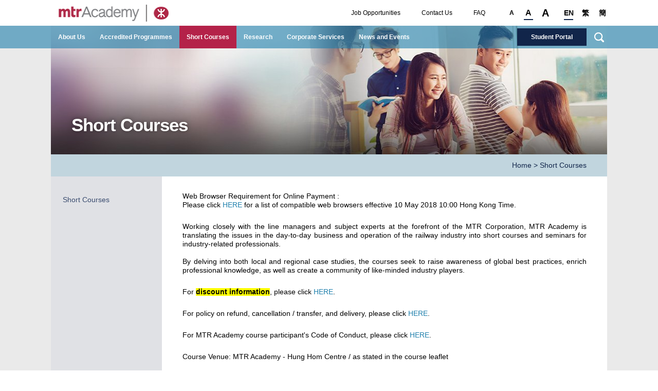

--- FILE ---
content_type: text/html; charset=utf-8
request_url: https://www.mtracademy.com/script/en/shortcourses/index.aspx
body_size: 20971
content:


<!DOCTYPE html>

<html lang="en" xmlns="http://www.w3.org/1999/xhtml">
<head>
    <meta charset="UTF-8">
<meta name="viewport" content="width=device-width, user-scalable=no, initial-scale=1.0, maximum-scale=1.0, minimum-scale=1.0">
<meta http-equiv="X-UA-Compatible" content="IE=edge,chrome=1"><script type="text/javascript" src="/js/jquery.js"></script>
<script type="text/javascript" src="/js/validateForm.js"></script>
<script type="text/javascript" src="/js/cookie.js"></script>

<script>
    (function(i, s, o, g, r, a, m) {
        i['GoogleAnalyticsObject'] = r;
        i[r] = i[r] || function() {
            (i[r].q = i[r].q || []).push(arguments)
        }, i[r].l = 1 * new Date();
        a = s.createElement(o),
            m = s.getElementsByTagName(o)[0];
        a.async = 1;
        a.src = g;
        m.parentNode.insertBefore(a, m)
    })(window, document, 'script', 'https://www.google-analytics.com/analytics.js', 'ga');

    ga('create', 'UA-81006257-1', 'auto');
    ga('send', 'pageview');
</script>

<!-- Google tag (gtag.js) --> <script async src="https://www.googletagmanager.com/gtag/js?id=G-S2BK2GGXV3"></script> <script> window.dataLayer = window.dataLayer || []; function gtag(){dataLayer.push(arguments);} gtag('js', new Date()); gtag('config', 'G-S2BK2GGXV3'); </script>

<!-- Google Tag Manager -->
<script>(function(w,d,s,l,i){w[l]=w[l]||[];w[l].push({'gtm.start':
new Date().getTime(),event:'gtm.js'});var f=d.getElementsByTagName(s)[0],
j=d.createElement(s),dl=l!='dataLayer'?'&l='+l:'';j.async=true;j.src=
'https://www.googletagmanager.com/gtm.js?id='+i+dl;f.parentNode.insertBefore(j,f);
})(window,document,'script','dataLayer','GTM-MHZJ6PV');</script>
<!-- End Google Tag Manager -->

<!-- Meta Pixel Code -->
<script>
!function(f,b,e,v,n,t,s)
{if(f.fbq)return;n=f.fbq=function(){n.callMethod?
n.callMethod.apply(n,arguments):n.queue.push(arguments)};
if(!f._fbq)f._fbq=n;n.push=n;n.loaded=!0;n.version='2.0';
n.queue=[];t=b.createElement(e);t.async=!0;
t.src=v;s=b.getElementsByTagName(e)[0];
s.parentNode.insertBefore(t,s)}(window, document,'script',
'https://connect.facebook.net/en_US/fbevents.js');
fbq('init', '625436399965165');
fbq('track', 'PageView');
</script>
<noscript><img height="1" width="1" style="display:none" src="https://www.facebook.com/tr?id=625436399965165&ev=PageView&noscript=1" /></noscript>
<!-- End Meta Pixel Code -->

<!-- Facebook OG Image -->
<meta property="og:image" content="/images/og-img_mtra-logo.jpg">
<meta property="og:image:width" content="1200">
<meta property="og:image:height" content="630">
<!-- End Facebook OG Image -->

<script>
var _hmt = _hmt || [];
(function() {
  var hm = document.createElement("script");
  hm.src = "//hm.baidu.com/hm.js?759d1afabbb67bcfcf54ffb6262666f4";
  var s = document.getElementsByTagName("script")[0]; 
  s.parentNode.insertBefore(hm, s);
})();
</script>
<link rel="shortcut icon" href="/favicon.ico"/>
<link rel="bookmark" href="/favicon.ico"/>

<link rel="stylesheet" href="/css/fontell.css">
<link rel="stylesheet" href="/css/style.css">

<!--[if IE]>
	<link rel="stylesheet" type="text/css" href="/css/styleie.css" />
<![endif]--><!--<link href='https://fonts.googleapis.com/css?family=Muli:400,300italic,400italic,300' rel='stylesheet' type='text/css'>
 -->






    <title>MTR Academy - Short Course - Technology - VR - Railway</title>
    <meta name="description" content="MTR Academy works closely with the line managers and subject experts at the forefront of the MTR Corporation, MTR Academy is translating the issues in the day-to-day business and operation of the railway industry into short courses and seminars for industry-related professionals." />
    <meta name="keywords" content="Railway/ MTR/ Railway Series/ Railway 101/ CPD/Continuing Professional Development/ Technology Series/ VR/ Virtual Reality" />
    <script type="text/javascript" src="/js/jquery.js"></script>
    <script>
        $(document).ready(function () {
            getBreadCrumb(12, "en");
            $("#topMenu_12").addClass("on");
            $("#topMenu_12").addClass("opened");
            $("#leftMenu_12").show();
            $("#leftMenu_12").addClass("opened");
        });
        function changePageFun(page) {
            $("#pageNum").val(page);
            $("#Button1").click();
        }
        function BindEnter() {
            if (event.keyCode == 13) {
                event.cancelBubble = true;
                event.returnValue = false;
                changeType();
            }
        }

        function BindPageEnter() {
            if (event.keyCode == 13) {
                var pageVal = $(".inputforpage").val();
                $("#pageNum").val(pageVal);

            }
        }
        function changeType() {
            if ($("#searchButton").hasClass("search")) {
                $("#Button2").click();
            } else {
                $("#Button3").click();
            }

        }
    </script>
</head>

<body lang="en">

    <form method="post" action="./index.aspx" id="Form1">
<div class="aspNetHidden">
<input type="hidden" name="__EVENTTARGET" id="__EVENTTARGET" value="" />
<input type="hidden" name="__EVENTARGUMENT" id="__EVENTARGUMENT" value="" />
<input type="hidden" name="__LASTFOCUS" id="__LASTFOCUS" value="" />
<input type="hidden" name="__VIEWSTATE" id="__VIEWSTATE" value="NFQhwTP7Qq7fRus+wCw/1ZbFJCSMvV1J+pSI39JjAveBDAignj8CESwcxtpSq/2UHHad1LoDxPOCfaq1KNcNoNpM+Qd2lcJnN2vhYiu6SP5FvH9H8eiy1WH3EyZyIeVnCzxvPT2cHJMR+PNhXP0ehu2BCEa+Me2ru187MfBLVGKwwztuWM7SeL2UMKKptncVhGI9XaqWsYCdoZ4XxYiQPGlVuTFo+ydebLlRApBXmXc9KZ/wJy1GsxDKsGdBb/[base64]/te5bVXflQk8JJljkc85rRE7ORY3l/x+P9FGdw7IJYIHHM/LOAZc4t4b7B9hyRXlR9hKI4AXGKeg7ZIEw5iazU5KdmD/KyLA9s+wef8qDGOZMUXMv3PfvUPY5Tw/HxJYFJmFF1hG7C/fbtodE6ta9h/O3I7NtU+YwyHYEkNtWX7JjckEg3W1moS9+SwEwwDp4tNxB8F06EFywWoRE0LBJbebdCgfS8PQgDML1dsVKm5jR5NuA1oY/[base64]/[base64]/ON0hb97+nhWUbQhKb3skvNYlAHf+D/DhSWdst48FFg0zVM7enUG4EEsEVY8EBD201VUPTk66eTwrzvAOn63QL3fJ7sL4Lht90T24F84wJdNmWsUm43KFL+H15heG2zrSdo/WJsnK0WhAjCQRb701Ee7lHtrYjHbEUoKYDJ2YaMXN/NmHDO602knChUG0FGHswSD2igmtOuT9LYOn9WJAVkGBdoA+3xDrHINAa4j4EHf0MWp6ottSj5yCtJfJVmZnOa6CvT64wHALsAYo2+O4cdgzbhyr5rEsWDrzLk/d+YfA8h8cit7JTYJQ/fIeqNjvKFydBB0ryc0Cjjb07y2W644qlVMCyhvMc6zuO/MZeGGVfQ/qUcuWzMT6MhEry+rlm25CfnPG13gt4By0S1Js893M3aOVuju6x6sNNY9qsRKxDV29OVc86A8FWdd5wXCqEBVFhd/dBhmNQV3f/GurjkPlYTZeoNdK184xESDSaJ3nxkKVenYVn05UwyeMYNR/H/Bd8Ec6bvJ3rBmP/tf0nhvSLkfjYwDo2vVYw0c7dFRb5In77iAPRmuAa/zYmRR/v2VdZQVi5l5baT2np6BVW7+voDEI20cX9+ZQg7EsI5nSjfzHRE2ZRaTXwyRKmva+StSPqdwflAxLw6P+1XkA8y0QAXg3BuX8hV9hzoRdhQTARj/ri+B0Hii+PMVNP7G0SdBvSxuDaqS3pLtjDHKiBCNgKd/Jhd9c7wrY3AYk1HK0l8KadxyU9yuaJBwTksBsvhZCLA5mBM1Gy+of9mH7vh+c4NyzKdRgRvWuZQUeEwH8UdOQnqfzHelKkN3C+PAtD5IYA+xkVbrqQczu7ZjAHuQw9vsEObhkL+gcUmf5Ez3AdfVLGeo4ySWv/wKMrev4mcHEGOsNcNmUtIn737qQJqhqBfAVhf5NzvTadIWaTcp9cWVk/ZCbZ6aGzXcGFVVK3vdNKRvmqvD9eWnBxUSmmZXFTGjfGQHiLrWR+GVF+HsZFXqcv4NBVfWaB/WWWOosBjb0FdHGl7yMoBzKk7vo1S3fD41ekE5DblRXVo3OfF1lLGjUS/BwbjQbi57SSPB+FXDg0NpaWMOwIy2ApKkISLJqoZZxSL+kShdhkdNCQb7s19JeYJ0TAozYe2AujE1THKoQEe+vvos50aAKwrlB40EVeVS291a1bduqNuo2OHwks08a+SciSWMwrH4VVys71aA//w2WKpKCPa/cL9y6W8Qt593mAZ3cye6ZS+IDAYqKtu+QlfPCFeIq2GuT61fxiB2oujEcrHwuH7Fy24VdK6ns3m3IyYG6slzuhatE2xFkN6l+j6mgxh8BF846cQHEamBXwuy/PuKuqhFBJwbGbjvkz3rlzUA3JJ4XaV7g+WKo0dyVPbiFn8HiHcB0vN6Kmo9OHkyCPi+MprMR3Aa8aezWA4DGNUu6CGXjcdAKuJSPF11/XXqz0mlp5NV41086XMqUadUu6tu3paFyDcUJfRMAGlrMJFFWnuqj2cVBvh0VzN1CtG06bQLkM9Ymm2KLzhMpUuetFNhz4FkvD5qHb9AXjPRrbZnX0D4o/3pzgM8bKDzXIiPLRoIuYTcpAe+ckpdJEivhsOKlfdQ6iMqnZoUJPlNnuReBXvTPGDFLbXz+ZE08p/AX2zktt/4/ZJhHyJ6TZ5OPHmpxIi/1F/H4GadCZqKExJOjxEu4pdVKKccg9uGs0sXHcm5dxhogc1Ny9BU5G9PKTAh11PVE/X68cf50bD5ZI0L7biVGvsyK26zkzK2MI66ZnDZ1AzYvxQiec1/Ab6SEaNBAK9i8mYnRLc2i4x7GTCPVT2DJY/AkOx3q1hcZhSZYTFjY24khOiu9CoY4k5sVh981pkdA+ewEv6XmmsnCbYbzUoB5nAXHnIMUfvCvaBMI2GR73TJ/ILAv2A6lGiqd7hmd7Ql29m0AWiueHNnJ4AQ8DJGrXZnnpRPIqpL/dL9Dr/3dZ4/qxO1n08M/mOKyY/te8UEZvGdJXWqZg6P/QLmaNRoHPwECsEnZkqLXJ7inu3k15Xyg8HDC0gbhh9KIzoaU0QHPD33YMcmO+f+CLnwuD/EvV+qGaK955aLsP+Cv2spZsqnVjCuGFi7k48bZ8v8Yd3tSfm9NRyz62njAgOCvG4=" />
</div>

<script type="text/javascript">
//<![CDATA[
var theForm = document.forms['Form1'];
if (!theForm) {
    theForm = document.Form1;
}
function __doPostBack(eventTarget, eventArgument) {
    if (!theForm.onsubmit || (theForm.onsubmit() != false)) {
        theForm.__EVENTTARGET.value = eventTarget;
        theForm.__EVENTARGUMENT.value = eventArgument;
        theForm.submit();
    }
}
//]]>
</script>


<script src="/WebResource.axd?d=pynGkmcFUV13He1Qd6_TZKxc223paH0JkFXNi2QGi_-v0-zGdYijQdl7Kkvu788iU6mzN651WT9Z0RWdEuamrw2&amp;t=638901814200000000" type="text/javascript"></script>


<script src="/ScriptResource.axd?d=NJmAwtEo3Ipnlaxl6CMhvtOF81CW10JJ410dC8_-rZs3ZyXMjA1vKQ3SH4zigTu0OhfCTG1Q8X1IalZhG4-lPRvwdaNAVyNsI-r--1sgfvp21h4ZY_dARdGe-3FFztTL0_fy_eDwViSTEYHHUn50cBNw2xFRZiSzML8fwF903Zc1&amp;t=345ad968" type="text/javascript"></script>
<script src="/ScriptResource.axd?d=dwY9oWetJoJoVpgL6Zq8ODrEl1N3RIYV4P0ng1EjrtmHKdwHnL2yxYQ0P9LEmZJKRez2f2IiZLevhIz8lZv83N79gr_4c2u3xeFGohVXJJA_8CMHA6wXMqo2kQWc4_NXLbTEQzM7YVjibvG9KfEisTmqGF3Fb6fdIJDVLHt_Vd41&amp;t=345ad968" type="text/javascript"></script>
<div class="aspNetHidden">

	<input type="hidden" name="__VIEWSTATEGENERATOR" id="__VIEWSTATEGENERATOR" value="1F75A04B" />
	<input type="hidden" name="__VIEWSTATEENCRYPTED" id="__VIEWSTATEENCRYPTED" value="" />
</div>
    <script type="text/javascript">
//<![CDATA[
Sys.WebForms.PageRequestManager._initialize('ScriptManager1', 'Form1', ['tUpdatePanel2','UpdatePanel2'], ['Button1','Button1','Button2','Button2','Button3','Button3','pageNext','pageNext','pagePrev','pagePrev','GoButton','GoButton','Select0','Select0','Select1','Select1','Select2','Select2','Select3','Select3'], [], 90, '');
//]]>
</script>
 
    <script>
        //Re-bind for callbacks     
        var prm = Sys.WebForms.PageRequestManager.getInstance();
        prm.add_endRequest(function () {
            adaptiveTable.init();
            tooltipandpopup();
        });
    </script>
    <div class="pagewrapper">
        <div class="page shortcourses">
            
             <script>
    function submitSearch() {
        window.parent.location = "/en/search.html?q=" + $('#input_searching_text').val().replace(/&/g, "%26");
    }

    function BindEnter2() {
        if (event.keyCode == 13) {
            event.cancelBubble = true;
            event.returnValue = false;
            $("#cseSearchButton").click();
        }
    }
    function submitSearch3() {
        window.parent.location = "/en/search.html?q=" + $('#input_searching_text_m').val().replace(/&/g, "%26");
    }

    function BindEnter3() {
        if (event.keyCode == 13) {
            event.cancelBubble = true;
            event.returnValue = false;
            $("#cseSearchButton_m").click();
        }
    }



    function tryClick()
    {
        $.magnificPopup.open({
            items: {
                src: '<div><div class="popupcontent"><h2 class="txtA_C">Special Announcement</h2><h4>Special Weather Arrangement</h4><p>If Tropical Cyclone Warning Signal No. 8 (or higher) or the Black Rainstorm Warning Signal is in force, the following arrangements will be made:</p><p><strong>For classes and examinations that have not yet started</strong><br />If Tropical Cyclone Warning Signal No. 8 (or higher) or the Black Rainstorm Warning Signal is in force during the time periods as below, classes and examinations will be cancelled.</p><table class="bordertable" style="width:100%;"><tbody><tr><td style="width: 30%;"><strong>Time Period</strong></td><td style="width: 70%;"><strong>Arrangement</strong></td></tr><tr><td>0600 - 1059</td><td>Classes & Examinations before 1400 will be cancelled</td></tr><tr><td>1100 - 1459</td><td>Classes & Examinations between 1400 and 1759 will be cancelled</td></tr><tr><td>After 1500</td><td>Classes & Examinations after 1800 will be cancelled</td></tr></tbody></table><p><strong>For classes and examinations that have started</strong></p><table class="bordertable" style="width:100%;"><tbody><tr><td><strong>Conditions</strong></td><td style="width: 33%;"><strong>Classes</strong></td><td style="width: 33%;"><strong>Examinations</strong></td></tr><tr><td style="width: 34%;">Tropical Cyclone Warning Signal No. 8 (or higher)</td><td>Will be immediately suspended</td><td>Will continue</td></tr><tr><td>Black Rainstorm Warning Signal</td><td>Will continue</td><td>Will continue</td></tr></tbody></table><p><em>All the students will be prohibited from any outdoor activities </em></p></div></div>'
        },
            type: 'inline'
        });
    }
    $(document).ready(
        function () {
            if (readCookie("alertTagEn") == null && 1 ==0 ) {
                $.magnificPopup.open({
                    items: {
                        src: '<div><div class="popupcontent"><h2 class="txtA_C">Special Announcement</h2><h4>Special Weather Arrangement</h4><p>If Tropical Cyclone Warning Signal No. 8 (or higher) or the Black Rainstorm Warning Signal is in force, the following arrangements will be made:</p><p><strong>For classes and examinations that have not yet started</strong><br />If Tropical Cyclone Warning Signal No. 8 (or higher) or the Black Rainstorm Warning Signal is in force during the time periods as below, classes and examinations will be cancelled.</p><table class="bordertable" style="width:100%;"><tbody><tr><td style="width: 30%;"><strong>Time Period</strong></td><td style="width: 70%;"><strong>Arrangement</strong></td></tr><tr><td>0600 - 1059</td><td>Classes & Examinations before 1400 will be cancelled</td></tr><tr><td>1100 - 1459</td><td>Classes & Examinations between 1400 and 1759 will be cancelled</td></tr><tr><td>After 1500</td><td>Classes & Examinations after 1800 will be cancelled</td></tr></tbody></table><p><strong>For classes and examinations that have started</strong></p><table class="bordertable" style="width:100%;"><tbody><tr><td><strong>Conditions</strong></td><td style="width: 33%;"><strong>Classes</strong></td><td style="width: 33%;"><strong>Examinations</strong></td></tr><tr><td style="width: 34%;">Tropical Cyclone Warning Signal No. 8 (or higher)</td><td>Will be immediately suspended</td><td>Will continue</td></tr><tr><td>Black Rainstorm Warning Signal</td><td>Will continue</td><td>Will continue</td></tr></tbody></table><p><em>All the students will be prohibited from any outdoor activities </em></p></div></div>'
                    },
                    type: 'inline'
                });
            setCookie("alertTagEn", "605");
            } else {
                if (readCookie("alertTagEn") != "605" && 1 ==0) {
                    $.magnificPopup.open({
                        items: {
                            src: '<div><div class="popupcontent"><h2 class="txtA_C">Special Announcement</h2><h4>Special Weather Arrangement</h4><p>If Tropical Cyclone Warning Signal No. 8 (or higher) or the Black Rainstorm Warning Signal is in force, the following arrangements will be made:</p><p><strong>For classes and examinations that have not yet started</strong><br />If Tropical Cyclone Warning Signal No. 8 (or higher) or the Black Rainstorm Warning Signal is in force during the time periods as below, classes and examinations will be cancelled.</p><table class="bordertable" style="width:100%;"><tbody><tr><td style="width: 30%;"><strong>Time Period</strong></td><td style="width: 70%;"><strong>Arrangement</strong></td></tr><tr><td>0600 - 1059</td><td>Classes & Examinations before 1400 will be cancelled</td></tr><tr><td>1100 - 1459</td><td>Classes & Examinations between 1400 and 1759 will be cancelled</td></tr><tr><td>After 1500</td><td>Classes & Examinations after 1800 will be cancelled</td></tr></tbody></table><p><strong>For classes and examinations that have started</strong></p><table class="bordertable" style="width:100%;"><tbody><tr><td><strong>Conditions</strong></td><td style="width: 33%;"><strong>Classes</strong></td><td style="width: 33%;"><strong>Examinations</strong></td></tr><tr><td style="width: 34%;">Tropical Cyclone Warning Signal No. 8 (or higher)</td><td>Will be immediately suspended</td><td>Will continue</td></tr><tr><td>Black Rainstorm Warning Signal</td><td>Will continue</td><td>Will continue</td></tr></tbody></table><p><em>All the students will be prohibited from any outdoor activities </em></p></div></div>)'
                        },
                        type: 'inline'
                    });
                    setCookie("alertTagEn", "605");
                } else {

                }
    }
                var spAnnounce_turnedon = true;
                var spAnnounce_content = '<div><div class="popupcontent"><h2 class="txtA_C">Special Announcement</h2><h4>Special Weather Arrangement</h4><p>If Tropical Cyclone Warning Signal No. 8 (or higher) or the Black Rainstorm Warning Signal is in force, the following arrangements will be made:</p><p><strong>For classes and examinations that have not yet started</strong><br />If Tropical Cyclone Warning Signal No. 8 (or higher) or the Black Rainstorm Warning Signal is in force during the time periods as below, classes and examinations will be cancelled.</p><table class="bordertable" style="width:100%;"><tbody><tr><td style="width: 30%;"><strong>Time Period</strong></td><td style="width: 70%;"><strong>Arrangement</strong></td></tr><tr><td>0600 - 1059</td><td>Classes & Examinations before 1400 will be cancelled</td></tr><tr><td>1100 - 1459</td><td>Classes & Examinations between 1400 and 1759 will be cancelled</td></tr><tr><td>After 1500</td><td>Classes & Examinations after 1800 will be cancelled</td></tr></tbody></table><p><strong>For classes and examinations that have started</strong></p><table class="bordertable" style="width:100%;"><tbody><tr><td><strong>Conditions</strong></td><td style="width: 33%;"><strong>Classes</strong></td><td style="width: 33%;"><strong>Examinations</strong></td></tr><tr><td style="width: 34%;">Tropical Cyclone Warning Signal No. 8 (or higher)</td><td>Will be immediately suspended</td><td>Will continue</td></tr><tr><td>Black Rainstorm Warning Signal</td><td>Will continue</td><td>Will continue</td></tr></tbody></table><p><em>All the students will be prohibited from any outdoor activities </em></p></div></div>)'

    if(0 == 0)
    {
                    $(".specialAnnouncementPopup").hide();
    }else
    {

        $(".specialAnnouncementPopup").show();
        $(".specialAnnouncementPopup").magnificPopup({
            items: {
                src: spAnnounce_content
            },
            type: 'inline',
            fixedContentPos: false,
            fixedBgPos: true,
            overflowY: 'auto',
            closeBtnInside: true,
            preloader: true,

        });
                        
    }
    }
    )


                
</script>


<div class="section header ">
    <div class="section_inner desktop">
        <div class="comp-globalTool solid">
            <div class="comp-globalTool_inner">
                <div class="grid-row grid-row-12 row1">
                    <div class="grid-col grid-col-12 widthAlign ha_half">
                        <div class="comp-headerlogo">
                            <div class="comp-headerlogo_inner     ">
                                <a href="/en/index.html"> <img src="/images/share/ui/logo-header.png" alt=""> </a>
                            </div>
                        </div>
                        <div class="comp-quicklink">
                            <div class="comp-quicklink_inner">
                                <ul class="usefullink">
                                <li ><a class="specialAnnouncementPopup" style="display:none" href="javascript:tryClick()" >Announcement</a></li>
                                            <li ><a href="http://www.mtr.com.hk/en/corporate/careers/joining_us.html" target="_blank">Job Opportunities</a></li>
                                            <li ><a href="/script/en/aboutus/contactus.aspx" >Contact Us</a></li>
                                            <li ><a href="/en/FAQ.html" >FAQ</a></li>
                                                                    <li class="belowtabletonly">
                                    <a target="_blank" href="https://mtracademy.sharepoint.com">Student Portal </a>
                                    </li>
                                </ul>
                                <ul class="choosefontsize">
                                    <li><a href="javascript:void(0);" class="sz1" href="#">A</a></li>
                                    <li><a href="javascript:void(0);" class=" sz2" href="#">A</a></li>
                                    <li><a href="javascript:void(0);" class=" sz3" href="#">A</a></li>
                                </ul>
                                <ul class="chooselang">
                                    <li><a class="on" href="javascript:void(0);">EN</a></li>
                                    <li><a href="javascript:void(0);">繁</a></li>
                                    <li><a href="javascript:void(0);">簡</a></li>
                                </ul>
                            </div>
                        </div>
                    </div>
                </div>
                <div class="grid-row grid-row-12 row2 ">
                    <div class="grid-col grid-col-12 widthAlign ha_half">
                        <div class="comp-globalNav">
                            <div class="comp-globalNav_inner">
                                <ul class="nav-list nav-list_main">
                                        <li id="topMenu_1"><a href="/en/aboutus/aboutMTRAcademy.html" >About Us</a>
                                                    <ul class="nav-list nav-list_sub">
                                                            <li id="topMenu_22"><a href="/en/aboutus/aboutMTRAcademy.html" >About MTR Academy</a></li>
                                                            <li id="topMenu_3"><a href="/en/aboutus/MTRcorpprofile.html" >MTR Corporation Profile</a></li>
                                                            <li id="topMenu_6"><a href="/en/aboutus/orgstructure.html" >Organization Structure</a></li>
                                                            <li id="topMenu_7"><a href="/en/aboutus/strategicpartners.html" >Strategic Partners</a></li>
                                                            <li id="topMenu_8"><a href="/en/aboutus/traininglocations.html" >Training Locations</a></li>
                                                            <li id="topMenu_9"><a href="/en/aboutus/trainingfacility.html" >Training Facilities</a></li>
                                                            <li id="topMenu_10"><a href="/script/en/aboutus/contactus.aspx" >Contact Us</a></li>
                                                    </ul>
                                              </li>
                                        <li id="topMenu_11"><a href="/en/accreditedprogrammes/OurProgrammes/ProgrammesOverview.html" >Accredited Programmes</a>
                                                    <ul class="nav-list nav-list_sub">
                                                            <li id="topMenu_161"><a href="/en/accreditedprogrammes/OurProgrammes/ProgrammesOverview.html" >Our Programmes</a></li>
                                                            <li id="topMenu_23"><a href="/en/accreditedprogrammes/Railway/information.html" >Advanced Diploma in Railway Engineering (Part-time)</a></li>
                                                            <li id="topMenu_148"><a href="/en/accreditedprogrammes/ADTOMFULLTIME/information.html" >Advanced Diploma in Transport Operations and Management (Full-time)</a></li>
                                                            <li id="topMenu_132"><a href="/en/accreditedprogrammes/ADTOM/information.html" >Advanced Diploma in Transport Operations and Management (Part-time)</a></li>
                                                            <li id="topMenu_152"><a href="/en/accreditedprogrammes/DIPTSFULLTIME/information.html" >Diploma in Transport Studies (Full-time)</a></li>
                                                            <li id="topMenu_112"><a href="/en/accreditedprogrammes/DIPTS_info/dipts_information.html" >Diploma in Transport Studies (Part-time)</a></li>
                                                            <li id="topMenu_144"><a href="/en/accreditedprogrammes/FAQ/information.html" >FAQ – Accredited Programmes</a></li>
                                                            <li id="topMenu_136"><a href="/en/accreditedprogrammes/accreditedprogrammePolicy/information.html" >Information on Credit Transfer and Subject Exemption Policy</a></li>
                                                            <li id="topMenu_140"><a href="/en/accreditedprogrammes/mediacoverage/information.html" >Local Media Coverage</a></li>
                                                    </ul>
                                              </li>
                                        <li id="topMenu_12"><a href="/script/en/shortcourses/index.aspx" >Short Courses</a>
                                              </li>
                                        <li id="topMenu_160"><a href="/script/en/research/index.aspx" >Research</a>
                                              </li>
                                        <li id="topMenu_-24"><a href="/en/corpservices/corporateservices.html" >Corporate Services</a>
                                                    <ul class="nav-list nav-list_sub">
                                                            <li id="topMenu_116"><a href="/en/corpservices/corporateservices.html" >Corporate Services</a></li>
                                                    </ul>
                                              </li>
                                        <li id="topMenu_14"><a href="/script/en/newsandevents/events/events.aspx" >News and Events</a>
                                                    <ul class="nav-list nav-list_sub">
                                                            <li id="topMenu_24"><a href="/script/en/newsandevents/events/events.aspx" >Events</a></li>
                                                            <li id="topMenu_15"><a href="/en/newsandevents/news.html" >News</a></li>
                                                            <li id="topMenu_123"><a href="/en/aboutus/secondaryschools.html" >Courses for Secondary Schools</a></li>
                                                            <li id="topMenu_126"><a href="/en/aboutus/adverse-weather.html" >Adverse Weather Arrangements</a></li>
                                                            <li id="topMenu_16"><a href="/script/en/newsandevents/email_subscription.aspx" >E-Newsletter Subscription</a></li>
                                                    </ul>
                                              </li>
                            </ul>
                            </div>
                            <a href="javascript:void(0);" class="comp-btn search desktoponly"> <span class="comp-btn_inner">  <img src="/images/share/ui/icon-search-white.png" alt=""></span>
                                <div class="comp-search">
                                    <div class="comp-search_inner">
                                        <!--                            <img src="/images/share/icon-search.png" alt=""><input type="text"  />-->
                                        <div class="inputBox inputBox01">
                                            <input id="input_searching_text" onkeypress="BindEnter2();" class="searchinput01" type="text" placeholder="Search" />
                                            <input type="button" class="search" id="cseSearchButton" alt="" onclick="submitSearch()" />                                            </div>
                                    </div>
                                </div>
                            </a>
                                <a target="_blank" href="https://mtracademy.sharepoint.com" class="comp-btn comp-btn-02 comp-btn-studentportal "><span class="comp-btn_inner">Student Portal </span> </a>
                        </div>
                    </div>
                </div>
            </div>
        </div>
    </div>
    <div class="section_inner mobile tablet">
        <div class="comp-btn  burger comp-btn-05">
            <div class="comp-btn_inner">
                <div class="line"></div>
                <div class="line"></div>
                <div class="line"></div>
            </div>
        </div>
        <div class="comp-headerlogo ha_half">
            <div class="comp-headerlogo_inner">
                <a href="/en/index.html"> <img src="/images/share/ui/logo-header.png" alt=""> </a>
            </div>
        </div>
        <div class="comp-btn search  comp-btn-05">
            <div class="comp-btn_inner">   </div>
        </div>
        <div class="comp-search">
            <div class="comp-search_inner">
                <!--                            <img src="/images/share/ui/icon-search.png" alt=""><input type="text"  />-->
                <div class="inputBox inputBox01">
                    <input id="input_searching_text_m" class="searchinput01" onkeypress="BindEnter3();" type="text" placeholder="Search" />
                    <input id="cseSearchButton_m" type="button" src="/images/share/ui/icon-search.png" alt="" onclick="submitSearch3()" /> </div>
            </div>
        </div>
    </div>
</div>


<div class="comp-globalNav--mobile">
    <div class="comp-globalNav_inner">
        <div class="comp-globalNav_menu"></div>
        <div class="comp-globalNav_quickLink"></div>
    </div>
</div>
  
            <!--header section end-->
            <div class="section main">
                <div class="section_inner">
                    <div class="grid-row">
                        <div class="grid-col">
                            <div style="  display:block;" class="comp-innerbanner">
                                
                                <div class="comp-innerbanner_inner">
                                    <h1>Short Courses</h1>
                                </div>
                                <div class="bg">
                                
                                    <img class="bannerimg desktoponly" src="/mtr_data/upload/short_course_1_03792016829140484800193.jpg" alt=""/>
                                
                                    <img class="bannerimg belowtabletonly" src="/mtr_data/upload/short_course_1_03792016829140484800193.jpg" alt=""/>
                                
                                </div>
                            </div>
                        </div>
                    </div>
                    <div class="grid-row ">
                        <div class="grid-col ">
                            <div class="comp-breadcrumb">
                                <div class="comp-breadcrumb_inner"> </div>
                            </div>
                        </div>
                    </div>
                    <div class="grid-row">
                        <div class="grid-col ">
                            
                                <div class="grid-row grid-row-5">
                                    <div class="grid-col grid-col-1">
                                         <div class="comp-submenu">
    <div class="comp-submenu_inner" style="min-height: 809px;">

                <ul class="menu-list menu-list_main" id="leftMenu_1">
                <li><a href="/en/aboutus/aboutMTRAcademy.html" >About Us</a>
                            <ul class="menu-list menu-list_sub">
                                    <li id="leftMenu_22"><a href="/en/aboutus/aboutMTRAcademy.html" >About MTR Academy</a></li>
                                    <li id="leftMenu_3"><a href="/en/aboutus/MTRcorpprofile.html" >MTR Corporation Profile</a></li>
                                    <li id="leftMenu_6"><a href="/en/aboutus/orgstructure.html" >Organization Structure</a></li>
                                    <li id="leftMenu_7"><a href="/en/aboutus/strategicpartners.html" >Strategic Partners</a></li>
                                    <li id="leftMenu_8"><a href="/en/aboutus/traininglocations.html" >Training Locations</a></li>
                                    <li id="leftMenu_9"><a href="/en/aboutus/trainingfacility.html" >Training Facilities</a></li>
                                    <li id="leftMenu_10"><a href="/script/en/aboutus/contactus.aspx" >Contact Us</a></li>
                            </ul>
                      </li>
                    </ul>
                <ul class="menu-list menu-list_main" id="leftMenu_11">
                <li><a href="/en/accreditedprogrammes/OurProgrammes/ProgrammesOverview.html" >Accredited Programmes</a>
                            <ul class="menu-list menu-list_sub">
                                    <li id="leftMenu_161"><a href="/en/accreditedprogrammes/OurProgrammes/ProgrammesOverview.html" >Our Programmes</a></li>
                                    <li id="leftMenu_23"><a href="/en/accreditedprogrammes/Railway/information.html" >Advanced Diploma in Railway Engineering (Part-time)</a></li>
                                    <li id="leftMenu_148"><a href="/en/accreditedprogrammes/ADTOMFULLTIME/information.html" >Advanced Diploma in Transport Operations and Management (Full-time)</a></li>
                                    <li id="leftMenu_132"><a href="/en/accreditedprogrammes/ADTOM/information.html" >Advanced Diploma in Transport Operations and Management (Part-time)</a></li>
                                    <li id="leftMenu_152"><a href="/en/accreditedprogrammes/DIPTSFULLTIME/information.html" >Diploma in Transport Studies (Full-time)</a></li>
                                    <li id="leftMenu_112"><a href="/en/accreditedprogrammes/DIPTS_info/dipts_information.html" >Diploma in Transport Studies (Part-time)</a></li>
                                    <li id="leftMenu_144"><a href="/en/accreditedprogrammes/FAQ/information.html" >FAQ – Accredited Programmes</a></li>
                                    <li id="leftMenu_136"><a href="/en/accreditedprogrammes/accreditedprogrammePolicy/information.html" >Information on Credit Transfer and Subject Exemption Policy</a></li>
                                    <li id="leftMenu_140"><a href="/en/accreditedprogrammes/mediacoverage/information.html" >Local Media Coverage</a></li>
                            </ul>
                      </li>
                    </ul>
                <ul class="menu-list menu-list_main" id="leftMenu_12">
                <li><a href="/script/en/shortcourses/index.aspx" >Short Courses</a>
                      </li>
                    </ul>
                <ul class="menu-list menu-list_main" id="leftMenu_160">
                <li><a href="/script/en/research/index.aspx" >Research</a>
                      </li>
                    </ul>
                <ul class="menu-list menu-list_main" id="leftMenu_-24">
                <li><a href="/en/corpservices/corporateservices.html" >Corporate Services</a>
                            <ul class="menu-list menu-list_sub">
                                    <li id="leftMenu_116"><a href="/en/corpservices/corporateservices.html" >Corporate Services</a></li>
                            </ul>
                      </li>
                    </ul>
                <ul class="menu-list menu-list_main" id="leftMenu_14">
                <li><a href="/script/en/newsandevents/events/events.aspx" >News and Events</a>
                            <ul class="menu-list menu-list_sub">
                                    <li id="leftMenu_24"><a href="/script/en/newsandevents/events/events.aspx" >Events</a></li>
                                    <li id="leftMenu_15"><a href="/en/newsandevents/news.html" >News</a></li>
                                    <li id="leftMenu_123"><a href="/en/aboutus/secondaryschools.html" >Courses for Secondary Schools</a></li>
                                    <li id="leftMenu_126"><a href="/en/aboutus/adverse-weather.html" >Adverse Weather Arrangements</a></li>
                                    <li id="leftMenu_16"><a href="/script/en/newsandevents/email_subscription.aspx" >E-Newsletter Subscription</a></li>
                            </ul>
                      </li>
                    </ul>
       
        <ul class="submenu--commonpage menu-list menu-list_main" id="leftMenu_0">
            <li><a href="/en/index.html">Home</a>
                <ul class="menu-list menu-list_sub" >
                    <li id="leftMenu_-23"><a href="http://www.mtr.com.hk/en/corporate/careers/joining_us.html" target="_blank">Job Opportunities</a></li>
                    <li id="leftMenu_18"><a href="/script/en/aboutus/contactus.aspx" >Contact Us</a></li>
                    <li id="leftMenu_-22"><a href="/en/FAQ.html" >FAQ</a></li>
                    <li id="leftMenu_-21"><a href="/en/privacypolicy.html" >Privacy Policy</a></li>
                    <li id="leftMenu_-20"><a href="/en/termsofuse.html" >Terms of Use</a></li>

                    </ul>
                </li>
       </ul>
    </div>
</div>




                                    </div>
                                    
                                    <div class="grid-col grid-col-4">
                                        <div class="maincontent">
                                        <div class="comp-section">
                                            <div class="comp-section_inner">
                                                <div class="comp-content">
                                                    <p>Web Browser Requirement for Online Payment :<br />
Please click <a href="/mtr_data/upload/Details_of_Supported_Browsers_Version77320184191740464644576.pdf">HERE</a> for a list of compatible web browsers effective 10 May 2018 10:00 Hong Kong Time.</p>

<p style="text-align: justify;">Working closely with the line managers and subject experts at the forefront of the MTR Corporation, MTR Academy is translating the issues in the day-to-day business and operation of the railway industry into short courses and seminars for industry-related professionals.<br />
<br />
By delving into both local and regional case studies, the courses seek to raise awareness of global best practices, enrich professional knowledge, as well as create a community of like-minded industry players.</p>

<p style="text-align: justify;">For <strong><span style="background-color:#FFFF00;">discount information</span></strong>, please click <a href="/mtr_data/upload/Short_Course_Discount_EN_V10179420241231124444488628.pdf" target="_blank">HERE</a>.</p>

<p style="text-align: justify;">For policy on refund, cancellation / transfer, and delivery, please click <a href="/mtr_data/upload/Policy_Short Courses3064201611721488844184.pdf" target="_blank">HERE</a>.</p>

<p style="text-align: justify;">For MTR Academy course participant's Code of Conduct, please click <a href="/mtr_data/upload/MTR_ACADEMY_CODE_OF_CONDUCT89472017341118585800879.pdf" target="_blank">HERE</a>.</p>

<p>Course Venue: MTR Academy - Hung Hom Centre / as stated in the course leaflet</p>

<p><strong><span style="color: rgb(0, 0, 255);">Prerequisite: Senior Secondary or above (please refer to individual course leaflet)</span></strong></p>

<p><span style="color: rgb(0, 128, 0);"><strong>Delivery Mode: In-person / Online Live Stream</strong></span></p>

<p><strong><span style="color:#FF0000;"><span style="font-size: 12px;">Course Materials: Starting from <u>1 JANUARY 2022</u>, all short courses will <u>NOT</u> provide with printed course materials. The course material(s) in PDF format will be sent to successful applicant via email provided during application at least one working day before the course commencement.</span></span></strong></p>

<h5><strong>Adverse Weather Arrangements</strong></h5>

<p style="margin-top:5px;">For class and examination arrangements during Adverse Weather and "Extreme Conditions", please click <a href="https://www.mtracademy.com/en/aboutus/adverse-weather.html" target="_blank">HERE</a>.<br />
 </p>

<h4>Continuing Professional Development (CPD) Series</h4>

<table border="0" cellpadding="0" cellspacing="0" class="stylish-table fixed-width-table">
	<tbody>
		<tr>
			<td width="25%"><strong>Date</strong></td>
			<td width="15%"><strong>Time</strong></td>
			<td width="40%"><strong>Course (Course Code)</strong></td>
			<td width="20%"><strong>Speaker</strong></td>
		</tr>
		<tr>
			<td>6 Mar – 8 May 2026 (Fridays)</td>
			<td>Lecture:<br />
			7pm - 10pm<br />
			Visit:<br />
			9am - 12pm</td>
			<td><a href="https://www.mtracademy.com/script/en/shortcourses/details.aspx?id=1937" target="_blank">CPD Series: Rolling Stock – Design Principles<br />
			(SC 26-005)</a> </td>
			<td>Mr Raymond Leung</td>
		</tr>
		<tr>
			<td>11 Apr 2026 (Saturday)</td>
			<td>9am - 12pm</td>
			<td><a href="https://www.mtracademy.com/script/en/shortcourses/details.aspx?id=1938" target="_blank">CPD Series: The Transformative Impact of AI and Autonomous Vehicles on the Future of Transportation<br />
			(SC 26-009)</a> </td>
			<td>Mr Kelvin Tam</td>
		</tr>
		<tr>
			<td>2 May & 9 May 2026 (Saturday)</td>
			<td>2 May:<br />
			9am - 12pm &<br />
			9 May:<br />
			9am - 12pm; 1:30pm – 4:30pm</td>
			<td><a href="https://www.mtracademy.com/script/en/shortcourses/details.aspx?id=1939" target="_blank">CPD Series: Fundamentals of Railway Signalling and Train Control<br />
			(SC 26-011)</a> </td>
			<td>IRSE Speakers</td>
		</tr>
		<tr>
			<td>15 May 2026 (Friday)</td>
			<td>7pm - 10pm</td>
			<td><a href="https://www.mtracademy.com/script/en/shortcourses/details.aspx?id=1940" target="_blank">CPD Series: Knowledge Management in Transport<br />
			(SC 26-012)</a> </td>
			<td>Mr Roger Chan</td>
		</tr>
	</tbody>
</table>

<p></p>

<h4>Railway Series</h4>

<table border="0" cellpadding="0" cellspacing="0" class="stylish-table fixed-width-table">
	<tbody>
		<tr>
			<td width="25%"><strong>Date</strong></td>
			<td width="15%"><strong>Time</strong></td>
			<td width="40%"><strong>Course (Course Code)</strong></td>
			<td width="20%"><strong>Speaker</strong></td>
		</tr>
		<tr>
			<td>23 & 24 Feb 2026 (Monday ＆ Tuesday)</td>
			<td>9am - 12pm; 1:30pm - 4:30pm</td>
			<td><a href="https://www.mtracademy.com/script/en/shortcourses/details.aspx?id=1917" target="_blank">A Fun and Interactive Learning – Railway Operations<br />
			(SC 26-002)</a> </td>
			<td>MTR Academy & HKPC Academy Teachers</td>
		</tr>
		<tr>
			<td>14 Mar 2026 (Saturday)</td>
			<td>9am -12pm; 1pm-4pm</td>
			<td><a href="https://www.mtracademy.com/script/en/shortcourses/details.aspx?id=1925" target="_blank">Railway series: High-Speed Rail Development and Operations (Visit)<br />
			(SC 26-006)</a> </td>
			<td>Mr Raymond Leung</td>
		</tr>
		<tr>
			<td>20 Mar 2026 (Saturday)</td>
			<td>7pm -10pm</td>
			<td><a href="https://www.mtracademy.com/script/en/shortcourses/details.aspx?id=1926" target="_blank">Railway Series: Environmental Management in Railway Operations - Challenges and Opportunities<br />
			(SC 26-007)</a> </td>
			<td>Ms Josephine Wong</td>
		</tr>
		<tr>
			<td>18 Apr 2026 (Saturday)</td>
			<td>9am -12pm</td>
			<td><a href="https://www.mtracademy.com/script/en/shortcourses/details.aspx?id=1928" target="_blank">Railway Series: Light Rail Operations (Visit)<br />
			(SC 26-010)</a> </td>
			<td>Mr Raymond Leung</td>
		</tr>
		<tr>
			<td>16 May 2026 (Saturday)</td>
			<td>9am - 12pm</td>
			<td><a href="https://www.mtracademy.com/script/en/shortcourses/details.aspx?id=1929" target="_blank">Railway Series: Signalling System<br />
			(SC 26-013)</a> </td>
			<td>Mr NH Choi</td>
		</tr>
		<tr>
			<td>23 May 2026 (Saturday)</td>
			<td>9am - 12pm</td>
			<td><a href="https://www.mtracademy.com/script/en/shortcourses/details.aspx?id=1930" target="_blank">Railway Series: Introduction to Tsing Yi OCC (Visit)<br />
			(SC 26-014)</a> </td>
			<td>Ms Becky Lee</td>
		</tr>
		<tr>
			<td>30 May 2026 (Saturday)</td>
			<td>9am - 12pm</td>
			<td><a href="https://www.mtracademy.com/script/en/shortcourses/details.aspx?id=1931" target="_blank">Railway Series: Human Factors in Safety Management for Railways<br />
			(SC 26-015)</a> </td>
			<td>Mr Alan Choi</td>
		</tr>
		<tr>
			<td>13 Jun 2026 (Saturday)</td>
			<td>9am - 12pm</td>
			<td><a href="https://www.mtracademy.com/script/en/shortcourses/details.aspx?id=1932" target="_blank">Railway Series: Power Distribution System<br />
			(SC 26-016)</a> </td>
			<td>Mr YC Ho</td>
		</tr>
		<tr>
			<td>26 Jun 2026 (Friday)</td>
			<td>7pm - 10pm</td>
			<td><a href="https://www.mtracademy.com/script/en/shortcourses/details.aspx?id=1933" target="_blank">Railway Series: Railway Telecommunication System<br />
			(SC 26-017)</a> </td>
			<td>Mr Wong Pak To</td>
		</tr>
		<tr>
			<td>27 Jun 2026 (Saturday)</td>
			<td>9am - 12pm</td>
			<td><a href="https://www.mtracademy.com/script/en/shortcourses/details.aspx?id=1934" target="_blank">Railway Series: Station Operations and Facilities (Visit)<br />
			(SC 26-018)</a> </td>
			<td>Ms Jennifer Lui</td>
		</tr>
	</tbody>
</table>

<p></p>

<h4 style="width: 1201px; clear: both; margin-top: 1.3rem;">Railway 101</h4>

<table border="0" cellpadding="0" cellspacing="0" class="stylish-table fixed-width-table" style="width: 1201px;">
	<tbody>
		<tr>
			<td width="25%"><strong>Date</strong></td>
			<td width="15%"><strong>Time</strong></td>
			<td width="40%"><strong>Course (Course Code)</strong></td>
			<td width="20%"><strong>Speaker</strong></td>
		</tr>
		<tr>
			<td>To be announced</td>
			<td>9:30am - 11:30am / 7pm - 9pm</td>
			<td><a href="https://www.mtracademy.com/script/en/shortcourses/index.aspx" target="_blank">Railway 101</a><br />
			 </td>
			<td>MTR Speaker</td>
		</tr>
	</tbody>
</table>

<p></p>

<h4>QASRS</h4>

<p>Please refer to <a href="https://www.mtracademy.com/script/tc/shortcourses/details.aspx?id=1195">Chinese Version</a>.</p>

                                                </div>
                                            </div>
                                        </div>
                                        <div class="comp-section">
                                            <div class="comp-section_inner">
                                                <div class="comp-filter comp-filter-02 ">
                                                    <div class="comp-filter_inner">
                                                        <div class="filterBox2">
                                                            <div class="inputBox01 inputBox">
                                                                    <input name="searchInput" type="text" id="searchInput" onkeypress="BindEnter();" class="searchinput01" />
                                                                <input type="button"  class="search search-btn" onclick="changeType()"  id="searchButton"  alt=""/>   
                                                                <input type="submit" name="Button2" value="0" id="Button2" style="display:none" />  
                                                                <input type="submit" name="Button3" value="0" id="Button3" style="display:none" />  
                                                            </div>
                                                        </div>

                                                        <div class="filterBox1">
                                                            <select name="Select0" onchange="javascript:setTimeout(&#39;__doPostBack(\&#39;Select0\&#39;,\&#39;\&#39;)&#39;, 0)" id="Select0" class="select01">
	<option selected="selected" value="" ID="courseStatusItem" disabled="disabled" style="display:none">Course Status</option>
	<option value="1">All</option>
	<option value="2">Available</option>

</select>
                                                        </div>
                                                        
                                                        <div class="filterBox1">
                                                            <select name="Select1" onchange="javascript:setTimeout(&#39;__doPostBack(\&#39;Select1\&#39;,\&#39;\&#39;)&#39;, 0)" id="Select1" class="select02">
	<option selected="selected" value="" ID="feeItem" disabled="disabled" style="display:none">Fee</option>
	<option value="1">All</option>
	<option value="2">Free</option>

</select>
                                                        </div>
                                                            
                                                        <div class="filterBox1">
                                                            <select name="Select2" onchange="javascript:setTimeout(&#39;__doPostBack(\&#39;Select2\&#39;,\&#39;\&#39;)&#39;, 0)" id="Select2" class="select03">
	<option selected="selected" value="" ID="preqItem" disabled="disabled" style="display:none">Prerequisite</option>
	<option value="1">All</option>
	<option value="2">No Prereq.</option>

</select>
                                                        </div>
                                                        
                                                        <div class="filterBox1">
                                                            <select name="Select3" onchange="javascript:setTimeout(&#39;__doPostBack(\&#39;Select3\&#39;,\&#39;\&#39;)&#39;, 0)" id="Select3" class="select04">
	<option selected="selected" value="" ID="orderItem" disabled="disabled" style="display:none">Course Schedules</option>
	<option value="1">Closest Starting Date Course</option>
	<option value="2">Furthest Starting Date Course</option>

</select>
                                                        </div>

                                                    </div>
                                                </div>
                                            </div>
                                        </div>
                                        <span id="UpdatePanel2">        
                                        <div class="comp-section">
                                            <div class="comp-section_inner">
                                                <div class="comp-table">
                                                    <div class="comp-tableBox_inner">

                                                        <table class="responsive-table stylish-table">
                                                             <thead class="valignMid alignLeft"><tr><th class="valignMid alignCenter">Course<br>Code</th><th width="22%" class="alignLeft">Course Name</th><th width="17%" class="alignLeft">Period</th><th width="9%" class="alignCenter">Venue*</th><th class="alignCenter">Prerequisite</th><th class="alignCenter">Fee</th><th class="alignCenter actions">Application</th></tr></thead>
                                                            <tbody class="valignTop alignCenter">
 
                                                            <tr class="odd" style="cursor:pointer" onclick="location.href='/script/en/shortcourses/details.aspx?id=1917'"> <td class="alignCenter">SC 26-002</td><td class="alignLeft">A Fun and Interactive Learning – Railway Operations</td><td class="alignLeft">23-24 Feb 2026 09:00-12:00 & 13:30-16:30</td><td class="alignCenter">MTR Academy & HKPC Academy</td><td class="alignCenter"><span data-mfp-src="#tooltip0info" class="mobilepopup"><img class="tooltip0 tooltip" src="/images/share/ui/icon-circletick.png" alt=""></span></td><td class="alignCenter">HK$1,800.00</td><td class="valignMid"><div class="btnBox grid-row grid-row-2"><div class="btnBox_inner grid-col grid-col-1 belowtabletonly"><a href="/script/en/shortcourses/details.aspx?id=1917" class="comp-btn btn_detail comp-btn-03"><span class="comp-btn_inner">View Details</span></a></div><div class="btnBox_inner grid-col grid-col-1"><a href="/script/en/shortcourses/onlineapplication/applicationform.aspx?id=1917" class="comp-btn btn_apply comp-btn-04"><span class="comp-btn_inner">APPLY NOW</span></a></div></div></td></tr><tr class="even" style="cursor:pointer" onclick="location.href='/script/en/shortcourses/details.aspx?id=1937'"> <td class="alignCenter">SC 26-005</td><td class="alignLeft">CPD Series: Rolling Stock – Design Principles</td><td class="alignLeft">6 Mar- 8 May 2026 19:00-22:00 Visit: 9 May 2026 09:00-12:00</td><td class="alignCenter">MTR Academy - Hung Hom Centre & MTR Depot (TBC)</td><td class="alignCenter"><span data-mfp-src="#tooltip1info" class="mobilepopup"><img class="tooltip1 tooltip" src="/images/share/ui/icon-circletick.png" alt=""></span></td><td class="alignCenter">HK$3,690.00</td><td class="valignMid"><div class="btnBox grid-row grid-row-2"><div class="btnBox_inner grid-col grid-col-1 belowtabletonly"><a href="/script/en/shortcourses/details.aspx?id=1937" class="comp-btn btn_detail comp-btn-03"><span class="comp-btn_inner">View Details</span></a></div><div class="btnBox_inner grid-col grid-col-1"><a href="/script/en/shortcourses/onlineapplication/applicationform.aspx?id=1937" class="comp-btn btn_apply comp-btn-04"><span class="comp-btn_inner">APPLY NOW</span></a></div></div></td></tr><tr class="odd" style="cursor:pointer" onclick="location.href='/script/en/shortcourses/details.aspx?id=1925'"> <td class="alignCenter">SC 26-006</td><td class="alignLeft">Railway series: High-Speed Rail Development and Operations (Visit)</td><td class="alignLeft">14 Mar 2026 09:00-12:00 & 13:00-16:00</td><td class="alignCenter">MTR HSR Shek Kong Stabling Sidings</td><td class="alignCenter"><span data-mfp-src="#tooltip2info" class="mobilepopup"><img class="tooltip2 tooltip" src="/images/share/ui/icon-circletick.png" alt=""></span></td><td class="alignCenter">HK$650.00</td><td class="valignMid"><div class="btnBox grid-row grid-row-2"><div class="btnBox_inner grid-col grid-col-1 belowtabletonly"><a href="/script/en/shortcourses/details.aspx?id=1925" class="comp-btn btn_detail comp-btn-03"><span class="comp-btn_inner">View Details</span></a></div><div class="btnBox_inner grid-col grid-col-1"><a href="/script/en/shortcourses/onlineapplication/applicationform.aspx?id=1925" class="comp-btn btn_apply comp-btn-04"><span class="comp-btn_inner">APPLY NOW</span></a></div></div></td></tr><tr class="even" style="cursor:pointer" onclick="location.href='/script/en/shortcourses/details.aspx?id=1926'"> <td class="alignCenter">SC 26-007</td><td class="alignLeft">Railway Series: Environmental Management in Railway Operations - Challenges and Opportunities </td><td class="alignLeft">20 Mar 2026 19:00-22:00</td><td class="alignCenter">HHB</td><td class="alignCenter"><span data-mfp-src="#tooltip3info" class="mobilepopup"><img class="tooltip3 tooltip" src="/images/share/ui/icon-circletick.png" alt=""></span></td><td class="alignCenter">HK$270.00</td><td class="valignMid"><div class="btnBox grid-row grid-row-2"><div class="btnBox_inner grid-col grid-col-1 belowtabletonly"><a href="/script/en/shortcourses/details.aspx?id=1926" class="comp-btn btn_detail comp-btn-03"><span class="comp-btn_inner">View Details</span></a></div><div class="btnBox_inner grid-col grid-col-1"><a href="/script/en/shortcourses/onlineapplication/applicationform.aspx?id=1926" class="comp-btn btn_apply comp-btn-04"><span class="comp-btn_inner">APPLY NOW</span></a></div></div></td></tr><tr class="odd" style="cursor:pointer" onclick="location.href='/script/en/shortcourses/details.aspx?id=1938'"> <td class="alignCenter">SC 26-009</td><td class="alignLeft">CPD Series: The Transformative Impact of AI and Autonomous Vehicles on the Future of Transportation </td><td class="alignLeft">11 Apr 2026 09:00-12:00</td><td class="alignCenter">HHB</td><td class="alignCenter"><span data-mfp-src="#tooltip4info" class="mobilepopup"><img class="tooltip4 tooltip" src="/images/share/ui/icon-circletick.png" alt=""></span></td><td class="alignCenter">HK$342.00</td><td class="valignMid"><div class="btnBox grid-row grid-row-2"><div class="btnBox_inner grid-col grid-col-1 belowtabletonly"><a href="/script/en/shortcourses/details.aspx?id=1938" class="comp-btn btn_detail comp-btn-03"><span class="comp-btn_inner">View Details</span></a></div><div class="btnBox_inner grid-col grid-col-1"><a href="/script/en/shortcourses/onlineapplication/applicationform.aspx?id=1938" class="comp-btn btn_apply comp-btn-04"><span class="comp-btn_inner">APPLY NOW</span></a></div></div></td></tr><tr class="even" style="cursor:pointer" onclick="location.href='/script/en/shortcourses/details.aspx?id=1928'"> <td class="alignCenter">SC 26-010</td><td class="alignLeft">Railway Series: Light Rail Operations (Visit) </td><td class="alignLeft">18 Apr 2026 09:00-12:00</td><td class="alignCenter">MTR Light Rail Depot, Tuen Mun</td><td class="alignCenter"><span data-mfp-src="#tooltip5info" class="mobilepopup"><img class="tooltip5 tooltip" src="/images/share/ui/icon-circletick.png" alt=""></span></td><td class="alignCenter">HK$380.00</td><td class="valignMid"><div class="btnBox grid-row grid-row-2"><div class="btnBox_inner grid-col grid-col-1 belowtabletonly"><a href="/script/en/shortcourses/details.aspx?id=1928" class="comp-btn btn_detail comp-btn-03"><span class="comp-btn_inner">View Details</span></a></div><div class="btnBox_inner grid-col grid-col-1"><a href="/script/en/shortcourses/onlineapplication/applicationform.aspx?id=1928" class="comp-btn btn_apply comp-btn-04"><span class="comp-btn_inner">APPLY NOW</span></a></div></div></td></tr><tr class="odd" style="cursor:pointer" onclick="location.href='/script/en/shortcourses/details.aspx?id=1939'"> <td class="alignCenter">SC 26-011</td><td class="alignLeft">CPD Series: Fundamentals of Railway Signalling and Train Control</td><td class="alignLeft">2 May 2026 09:00-12:00 & 9 May 2026 9:00-12:00, 13:30-16:30</td><td class="alignCenter">HHB</td><td class="alignCenter">n/a</td><td class="alignCenter">HK$2,790.00</td><td class="valignMid"><div class="btnBox grid-row grid-row-2"><div class="btnBox_inner grid-col grid-col-1 belowtabletonly"><a href="/script/en/shortcourses/details.aspx?id=1939" class="comp-btn btn_detail comp-btn-03"><span class="comp-btn_inner">View Details</span></a></div><div class="btnBox_inner grid-col grid-col-1"><a href="/script/en/shortcourses/onlineapplication/applicationform.aspx?id=1939" class="comp-btn btn_apply comp-btn-04"><span class="comp-btn_inner">APPLY NOW</span></a></div></div></td></tr><tr class="even" style="cursor:pointer" onclick="location.href='/script/en/shortcourses/details.aspx?id=1940'"> <td class="alignCenter">SC 26-012</td><td class="alignLeft">CPD Series: Knowledge Management in Transport</td><td class="alignLeft">15 May 2026 19:00-22:00</td><td class="alignCenter">HHB</td><td class="alignCenter"><span data-mfp-src="#tooltip6info" class="mobilepopup"><img class="tooltip6 tooltip" src="/images/share/ui/icon-circletick.png" alt=""></span></td><td class="alignCenter">HK$342.00</td><td class="valignMid"><div class="btnBox grid-row grid-row-2"><div class="btnBox_inner grid-col grid-col-1 belowtabletonly"><a href="/script/en/shortcourses/details.aspx?id=1940" class="comp-btn btn_detail comp-btn-03"><span class="comp-btn_inner">View Details</span></a></div><div class="btnBox_inner grid-col grid-col-1"><a href="/script/en/shortcourses/onlineapplication/applicationform.aspx?id=1940" class="comp-btn btn_apply comp-btn-04"><span class="comp-btn_inner">APPLY NOW</span></a></div></div></td></tr><tr class="odd" style="cursor:pointer" onclick="location.href='/script/en/shortcourses/details.aspx?id=1929'"> <td class="alignCenter">SC 26-013</td><td class="alignLeft">Railway Series: Signalling System</td><td class="alignLeft">16 May 2026 09:00-12:00</td><td class="alignCenter">HHB</td><td class="alignCenter"><span data-mfp-src="#tooltip7info" class="mobilepopup"><img class="tooltip7 tooltip" src="/images/share/ui/icon-circletick.png" alt=""></span></td><td class="alignCenter">HK$270.00</td><td class="valignMid"><div class="btnBox grid-row grid-row-2"><div class="btnBox_inner grid-col grid-col-1 belowtabletonly"><a href="/script/en/shortcourses/details.aspx?id=1929" class="comp-btn btn_detail comp-btn-03"><span class="comp-btn_inner">View Details</span></a></div><div class="btnBox_inner grid-col grid-col-1"><a href="/script/en/shortcourses/onlineapplication/applicationform.aspx?id=1929" class="comp-btn btn_apply comp-btn-04"><span class="comp-btn_inner">APPLY NOW</span></a></div></div></td></tr><tr class="even" style="cursor:pointer" onclick="location.href='/script/en/shortcourses/details.aspx?id=1930'"> <td class="alignCenter">SC 26-014</td><td class="alignLeft">Railway Series: Introduction to Tsing Yi Operations Control Centre (Visit) </td><td class="alignLeft">23 May 2026 09:00-12:00</td><td class="alignCenter">MTR Tsing Yi Station</td><td class="alignCenter"><span data-mfp-src="#tooltip8info" class="mobilepopup"><img class="tooltip8 tooltip" src="/images/share/ui/icon-circletick.png" alt=""></span></td><td class="alignCenter">HK$380.00</td><td class="valignMid"><div class="btnBox grid-row grid-row-2"><div class="btnBox_inner grid-col grid-col-1 belowtabletonly"><a href="/script/en/shortcourses/details.aspx?id=1930" class="comp-btn btn_detail comp-btn-03"><span class="comp-btn_inner">View Details</span></a></div><div class="btnBox_inner grid-col grid-col-1"><a href="/script/en/shortcourses/onlineapplication/applicationform.aspx?id=1930" class="comp-btn btn_apply comp-btn-04"><span class="comp-btn_inner">APPLY NOW</span></a></div></div></td></tr>

                                                            </tbody>
                                                        </table>
                                                        </div>
                                                </div>
                                                        <div id="pageInputDiv" class="formcheck forlastname">
                                                           
                                                        <ul class="page_index txtA_C">
                                                            <li><a id="pagePrev" class="comp-btn btn_prev" href="javascript:__doPostBack(&#39;pagePrev&#39;,&#39;&#39;)"></a></li>
      
                                                            <li class="desktoponly"><a id="page1" href="javascript:;" onclick="changePageFun(1)" class="comp-btn ">1</a></li><li class="desktoponly"><a id="page2" href="javascript:;" onclick="changePageFun(2)" class="comp-btn ">2</a></li>
                                                            <li class="desktoponly">
                                                                    <a id="LinkButton1" class="comp-btn btn_next" href="javascript:__doPostBack(&#39;LinkButton1&#39;,&#39;&#39;)"></a>
                                                            </li>
                                                            <li class="desktoponly">
                                                                    <p><b>To</b></p>
                                                            </li>
                                                            <li>
                                                                <input name="pageInput" type="text" id="pageInput" onkeyup="this.value=this.value.replace(/\D/g,&#39;&#39;)" onafterpaste="this.value=this.value.replace(/\D/g,&#39;&#39;)" onkeypress="BindPageEnter();" class="inputforpage" value="1" />
                                                            </li>
                                                            <li>
                                                                <p><b>/ 2</b></p>
                                                            </li>
                                                            
                                                             <li><a id="GoButton" class="comp-btn " href="javascript:__doPostBack(&#39;GoButton&#39;,&#39;&#39;)">GO</a></li>
                                                             
                                                            <li class="belowtabletonly"><a id="pageNext" class="comp-btn btn_next" href="javascript:__doPostBack(&#39;pageNext&#39;,&#39;&#39;)"></a></li>
                                                            <input type="submit" name="Button1" value="Button" id="Button1" value="" style="display:none" />
                                                            <input type="hidden" name="pageNum" id="pageNum" value="1" />
                                                        </ul>
                                                        <div class="txtA_C errormessage ">
                                                            <p></p>
                                                        </div>
                                                    </div>

                                        </div>
                                        </div>

                                        <div  class="comp-section">
                                            <div id="remarkDiv" class="comp-section_inner">
                                                <div class="comp-highlight-01">
                                                    <div class="comp-highlight-title">
                                                        <h3>Remark</h3>
                                                    </div>
                                                    <div class=" ">
                                                        <table>
                                                            <tr>
                                                                <td>
                                                                    *
                                                                </td>
                                                                <td>
                                                                    MTR Academy
                                                                </td>
                                                            </tr>
                                                            <tr>
                                                                <td></td>
                                                                <td>
                                                                    <div class="grid-row grid-row-2"><div class="grid-col grid-col-1"><table><tr><td>HHB</td><td>:</td><td width="90%">Hung Hom Centre</td></tr><tr><td>KBD</td><td>:</td><td width="90%">Kowloon Bay Deport Centre</td></tr><tr><td>TAD</td><td>:</td><td width="90%">Tai Wai Depot Centre</td></tr></table></div><div class="grid-col grid-col-1"><table><tr><td>PHD</td><td>:</td><td width="90%">Pat Heung Depot Centre</td></tr><tr><td>HQ</td><td>:</td><td width="90%">Headquarters Centre</td></tr><tr><td>CL</td><td>:</td><td width="90%">Citylink Centre</td></tr></table></div></div><div class="grid-row grid-row-2"><div class="grid-col grid-col-1"><table><tr><td>MP</td><td>:</td><td width="90%">Manhattan Place</td></tr></table></div></div>
                                                                </td>
                                                            </tr>
                                                        </table>
                                                    </div>
                                                </div>
                                            </div>
                                        </div>
                                    </div>
                                </div>
                                        </span>


                            </div>
                                <div class="comp-section nopadding_x">
                                    <div class="relatedLink">
                                        <div class="tipBlock">
                                            <h6>Read. Learn. Explore!</h6></div>
                                        <div class="link">
                                           <span class=" linkN linkN--programmes">
                                                <span class="linkN_inner">
                                                    <span class="linkN_title">
                                                        Accredited Programmes
                                                    </span>
                                                    <a href="/en/accreditedprogrammes/OurProgrammes/ProgrammesOverview.html"  class="comp-btn comp-btn-01">
                                                        <span class="comp-btn_inner">
                                                            LEARN MORE
                                                        </span></a> 
                                                    <span class="bg"> </span></span>
                                            </span>
                                            <span class=" linkN linkN--research ">
                                                 <span class="linkN_inner"><span class=" linkN_title">Research</span>
                                                <a href="/script/en/research/index.aspx"  class="comp-btn comp-btn-01"><span class="comp-btn_inner">LEARN MORE</span></a>
                                                <span class="bg"></span></span>
                                            </span>
                                        </div>
                                    </div>

                                </div>
                            </div>
                        </div>
                    </div>
                </div>
                <!-- section end -->
                <!--SER2024164 modify footer's year -->
<script>
    document.addEventListener("DOMContentLoaded", function () {
        var currentYear = new Date().getFullYear();
        document.getElementById("currentYear").textContent = currentYear;
    });
</script>
<div class="section footer">
    <div class="section_inner">
        <div class="comp-sitemap">
            <div class="comp-sitemap_inner">
                <div class="grid-row grid-row-4">


               <div class="grid-col grid-col-1">
                   <ul>
                <li><span class="groupname"><a href="/en/aboutus/aboutMTRAcademy.html" >About Us</a></span></li>
                                    <li><a href="/en/aboutus/aboutMTRAcademy.html" >About MTR Academy</a></li>
                                    <li><a href="/en/aboutus/MTRcorpprofile.html" >MTR Corporation Profile</a></li>
                                    <li><a href="/en/aboutus/orgstructure.html" >Organization Structure</a></li>
                                    <li><a href="/en/aboutus/strategicpartners.html" >Strategic Partners</a></li>
                                    <li><a href="/en/aboutus/traininglocations.html" >Training Locations</a></li>
                                    <li><a href="/en/aboutus/trainingfacility.html" >Training Facilities</a></li>
                                    <li><a href="/script/en/aboutus/contactus.aspx" >Contact Us</a></li>
                    </ul>
                </div>
               <div class="grid-col grid-col-1">
                   <ul>
                <li><span class="groupname"><a href="/en/accreditedprogrammes/OurProgrammes/ProgrammesOverview.html" >Accredited Programmes</a></span></li>
                                    <li><a href="/en/accreditedprogrammes/OurProgrammes/ProgrammesOverview.html" >Our Programmes</a></li>
                                    <li><a href="/en/accreditedprogrammes/Railway/information.html" >Advanced Diploma in Railway Engineering (Part-time)</a></li>
                                    <li><a href="/en/accreditedprogrammes/ADTOMFULLTIME/information.html" >Advanced Diploma in Transport Operations and Management (Full-time)</a></li>
                                    <li><a href="/en/accreditedprogrammes/ADTOM/information.html" >Advanced Diploma in Transport Operations and Management (Part-time)</a></li>
                                    <li><a href="/en/accreditedprogrammes/DIPTSFULLTIME/information.html" >Diploma in Transport Studies (Full-time)</a></li>
                                    <li><a href="/en/accreditedprogrammes/DIPTS_info/dipts_information.html" >Diploma in Transport Studies (Part-time)</a></li>
                                    <li><a href="/en/accreditedprogrammes/FAQ/information.html" >FAQ – Accredited Programmes</a></li>
                                    <li><a href="/en/accreditedprogrammes/accreditedprogrammePolicy/information.html" >Information on Credit Transfer and Subject Exemption Policy</a></li>
                                    <li><a href="/en/accreditedprogrammes/mediacoverage/information.html" >Local Media Coverage</a></li>
                    </ul>
                </div>
               <div class="grid-col grid-col-1">
                   <ul>
                <li><span class="groupname"><a href="/script/en/shortcourses/index.aspx" >Short Courses</a></span></li>
                    </ul>
                </div>
               <div class="grid-col grid-col-1">
                   <ul>
                <li><span class="groupname"><a href="/script/en/research/index.aspx" >Research</a></span></li>
                    </ul>
                </div>
               <div class="grid-col grid-col-1">
                   <ul>
                <li><span class="groupname"><a href="/en/corpservices/corporateservices.html" >Corporate Services</a></span></li>
                                    <li><a href="/en/corpservices/corporateservices.html" >Corporate Services</a></li>
                    </ul>
                </div>
               <div class="grid-col grid-col-1">
                   <ul>
                <li><span class="groupname"><a href="/script/en/newsandevents/events/events.aspx" >News and Events</a></span></li>
                                    <li><a href="/script/en/newsandevents/events/events.aspx" >Events</a></li>
                                    <li><a href="/en/newsandevents/news.html" >News</a></li>
                                    <li><a href="/en/aboutus/secondaryschools.html" >Courses for Secondary Schools</a></li>
                                    <li><a href="/en/aboutus/adverse-weather.html" >Adverse Weather Arrangements</a></li>
                                    <li><a href="/script/en/newsandevents/email_subscription.aspx" >E-Newsletter Subscription</a></li>
                    </ul>
                </div>
                </div>
            </div>
        </div>
        <div class="comp-right">
            <div class="comp-right_inner">
                <p>
                          <a href="/en/privacypolicy.html" >Privacy Policy</a> | 
                          <a href="/en/termsofuse.html" >Terms of Use</a> | 
                   Copyright © <span id="currentYear"></span> MTR Corporation Limited</p>
            </div>
        </div>
    </div>
</div> 
            </div>
        </div>
        <script type="text/javascript" src="/js/lib/jquery.js"></script>
<script type="text/javascript" src="/js/plugin/jquery.cycle2.min.js"></script>
<script type="text/javascript" src="/js/plugin/jquery.cycle2.swipe.min.js"></script>
<script type="text/javascript" src="/js/plugin/stacktable/stacktable.js"></script>
<script type="text/javascript" src="/js/plugin/jquery.idTabs.min.js"></script>


<script type="text/javascript" src="/js/plugin/tooltipster/jquery.tooltipster.min.js"></script>
<link rel="stylesheet" href="/js/plugin/tooltipster/css/tooltipster.css" />
<link rel="stylesheet" href="/js/plugin/tooltipster/css/themes/tooltipster-shadow.css" />



<link rel="stylesheet" href="/js/plugin/jquery.magnific/magnific-popup.css" />
<script type="text/javascript" src="/js/plugin/jquery.magnific/jquery.magnific-popup.js"></script>
<link rel="stylesheet" href="/js/plugin/jquery.slick/slick.css" />
<link rel="stylesheet" href="/js/plugin/jquery.slick/slick-theme.css" />
<script type="text/javascript" src="/js/plugin/jquery.slick/slick.js"></script>
<script type="text/javascript" src="/js/function.js"></script>

<!-- Google Tag Manager (noscript) -->
<noscript><iframe src=https://www.googletagmanager.com/ns.html?id=GTM-MHZJ6PV
height="0" width="0" style="display:none;visibility:hidden"></iframe></noscript>
<!-- End Google Tag Manager (noscript) -->


  <a href="#" id="backtotop" class="comp-btn" ><img src="/images/share/ui/back-to-top.png"/></a> 
             <div class="hidden">
                   <div id="tooltip0info" class="white-popup mfp-hide"><div class="tooltippopup_inner "><div class="tooltip0info tooltipinfo"><div class="popupcontent "><h2 class=" txtA_C_mobile txtA_C_tablet">Prerequisite</h2><p>Secondary 1 or above student</p>
</div></div></div></div><div id="tooltip1info" class="white-popup mfp-hide"><div class="tooltippopup_inner "><div class="tooltip1info tooltipinfo"><div class="popupcontent "><h2 class=" txtA_C_mobile txtA_C_tablet">Prerequisite</h2><p>Participants with basic knowledge / practical experience in rolling stock or related disciplines</p>
</div></div></div></div><div id="tooltip2info" class="white-popup mfp-hide"><div class="tooltippopup_inner "><div class="tooltip2info tooltipinfo"><div class="popupcontent "><h2 class=" txtA_C_mobile txtA_C_tablet">Prerequisite</h2><p>Senior Secondary or above</p>
</div></div></div></div><div id="tooltip3info" class="white-popup mfp-hide"><div class="tooltippopup_inner "><div class="tooltip3info tooltipinfo"><div class="popupcontent "><h2 class=" txtA_C_mobile txtA_C_tablet">Prerequisite</h2><p>-Senior Secondary or above<br />
-Basic knowledge of engineering is preferred</p>
</div></div></div></div><div id="tooltip4info" class="white-popup mfp-hide"><div class="tooltippopup_inner "><div class="tooltip4info tooltipinfo"><div class="popupcontent "><h2 class=" txtA_C_mobile txtA_C_tablet">Prerequisite</h2><p><span data-teams="true">Senior Secondary or above</span></p>
</div></div></div></div><div id="tooltip5info" class="white-popup mfp-hide"><div class="tooltippopup_inner "><div class="tooltip5info tooltipinfo"><div class="popupcontent "><h2 class=" txtA_C_mobile txtA_C_tablet">Prerequisite</h2><p>Senior Secondary or above</p>
</div></div></div></div><div id="tooltip6info" class="white-popup mfp-hide"><div class="tooltippopup_inner "><div class="tooltip6info tooltipinfo"><div class="popupcontent "><h2 class=" txtA_C_mobile txtA_C_tablet">Prerequisite</h2><p><span data-teams="true">Senior Secondary or above</span></p>
</div></div></div></div><div id="tooltip7info" class="white-popup mfp-hide"><div class="tooltippopup_inner "><div class="tooltip7info tooltipinfo"><div class="popupcontent "><h2 class=" txtA_C_mobile txtA_C_tablet">Prerequisite</h2><p>-Senior Secondary or above</p>

<p>-Basic knowledge of Physics, electrical circuits and communications is preferred</p>
</div></div></div></div><div id="tooltip8info" class="white-popup mfp-hide"><div class="tooltippopup_inner "><div class="tooltip8info tooltipinfo"><div class="popupcontent "><h2 class=" txtA_C_mobile txtA_C_tablet">Prerequisite</h2><p>Senior Secondary or above</p>
</div></div></div></div>
            </div>
        
<script>$('#page1').addClass('active')</script><script>$('#searchInput').attr("placeholder","Course Code/Name")</script></form>
</body>

</html>

--- FILE ---
content_type: text/css
request_url: https://www.mtracademy.com/css/fontell.css
body_size: 1018
content:
@font-face {
  font-family: 'fontell';
  src: url('../font/fontell.eot?11703421');
  src: url('../font/fontell.eot?11703421#iefix') format('embedded-opentype'),
       url('../font/fontell.woff2?11703421') format('woff2'),
       url('../font/fontell.woff?11703421') format('woff'),
       url('../font/fontell.ttf?11703421') format('truetype'),
       url('../font/fontell.svg?11703421#fontell') format('svg');
  font-weight: normal;
  font-style: normal;
}
/* Chrome hack: SVG is rendered more smooth in Windozze. 100% magic, uncomment if you need it. */
/* Note, that will break hinting! In other OS-es font will be not as sharp as it could be */
/*
@media screen and (-webkit-min-device-pixel-ratio:0) {
  @font-face {
    font-family: 'fontell';
    src: url('../font/fontell.svg?11703421#fontell') format('svg');
  }
}
*/
 
 [class^="icon-"]:before, [class*=" icon-"]:before {
  font-family: "fontell";
  font-style: normal;
  font-weight: normal;
  speak: none;
 
  display: inline-block;
  text-decoration: inherit;
  width: 1em;
  margin-right: .2em;
  text-align: center;
  /* opacity: .8; */
 
  /* For safety - reset parent styles, that can break glyph codes*/
  font-variant: normal;
  text-transform: none;
 
  /* fix buttons height, for twitter bootstrap */
  line-height: 1em;
 
  /* Animation center compensation - margins should be symmetric */
  /* remove if not needed */
  margin-left: .2em;
 
  /* you can be more comfortable with increased icons size */
  /* font-size: 120%; */
 
  /* Font smoothing. That was taken from TWBS */
  -webkit-font-smoothing: antialiased;
  -moz-osx-font-smoothing: grayscale;
 
  /* Uncomment for 3D effect */
  /* text-shadow: 1px 1px 1px rgba(127, 127, 127, 0.3); */
}
 

.icon-right:before { content: '\e800'; }  
.icon-left:before { content: '\e801'; }  
.icon-right-1:before { content: '\e802'; } 


--- FILE ---
content_type: text/css
request_url: https://www.mtracademy.com/css/style.css
body_size: 32062
content:
.bgColor-white {
  background-color: #ffffff; }

.bgColor-light-blue1 {
  background-color: #e9f2f7; }

.bgColor-light-blue2 {
  background-color: #d8e5ed; }

.bgColor-light-blue3 {
  background-color: #d7e6ed; }

.bgColor-light-blue4 {
  background-color: #79b2cd; }

/* mixin for multiline */
.videoWrapper {
  position: relative;
  padding-bottom: 56.25%;
  /* 16:9 */
  padding-top: 25px;
  height: 0; }

.videoWrapper iframe {
  position: absolute;
  top: 0;
  left: 0;
  width: 100%;
  height: 100%; }

.videoWrapper video {
  position: absolute;
  top: 0;
  left: 0;
  width: 100%;
  height: 100%; }

.p20 {
  padding: 20px; }

.pt20 {
  padding-top: 20px; }

.pl20 {
  padding-left: 20px; }

.pb20 {
  padding-bottom: 20px; }

.pr20 {
  padding-right: 20px; }

.clearfix {
  *zoom: 1; }
  .clearfix:after {
    clear: both;
    content: "";
    display: table; }

/*
	useage : class that use to common use
*/
.w100p {
  width: 100% !important; }

.w49p {
  width: 49%  !important; }

.mT20 {
  margin-top: 20px; }

.floatL {
  float: left; }

.floatR {
  float: right; }

.comp-card > span:after, .comp-card[class*='comp-card-AA'] .titleBox:after, .comp-sitemap ul li:after, .comp-section:after, .comp-section .formcheck:after, .pagewrapper .page .section:after {
  content: "";
  display: table;
  clear: both; }

article,
aside,
details,
figcaption,
figure,
footer,
header,
hgroup,
nav,
section {
  display: block; }

audio,
canvas,
video {
  display: inline-block;
  *display: inline;
  *zoom: 1; }

audio:not([controls]) {
  display: none; }

[hidden] {
  display: none; }

html {
  font-size: 100%;
  height: 100%; }

body {
  margin: 0;
  padding: 0;
  line-height: 1em;
  min-height: 100%;
  font-family: "Microsoft JhengHei", "Microsoft YaHei", "Heiti TC", "LiHei Pro", "BiauKai", sans-serif;
  counter-reset: section; }
  body[lang="en"] * {
    font-family: "Microsoft JhengHei", "Microsoft YaHei", "Heiti TC", "LiHei Pro", "BiauKai", sans-serif; }
  body[lang="tc"] * {
    font-family: "Microsoft JhengHei", "Heiti TC", "LiHei Pro", "BiauKai", sans-serif; }
  body[lang="sc"] * {
    font-family: "Microsoft JhengHei", "Microsoft YaHei", "Heiti TC", "LiHei Pro", "BiauKai", sans-serif; }

* {
  background-repeat: no-repeat;
  background-position: 0 0;
  border-image-width: 0px; }

.comp-card p:not(:root:root),
.comp-card a:not(:root:root),
.comp-card span:not(:root:root),
.comp-card div:not(:root:root),
.comp-btn div:not(:root:root),
.comp-btn span:not(:root:root),
.comp-btn img:not(:root:root) {
  -webkit-transform: translateZ(0px); }

a {
  display: block; }

li {
  text-decoration: none;
  list-style-type: none; }

::-moz-selection {
  background: #666;
  color: #fff;
  text-shadow: none; }

::selection {
  background: #666;
  color: #fff;
  text-shadow: none; }

a {
  color: #2e3d5c; }

a:visited {
  color: #11254a; }

a[href]:hover {
  color: #5971a1; }

a:focus {
  outline: thin dotted; }

abbr[title] {
  border-bottom: 1px dotted; }

b,
strong {
  font-weight: bold; }

i,
em {
  font-style: italic !important; }

blockquote {
  margin: 1em 40px; }

dfn {
  font-style: italic; }

hr {
  display: block;
  height: 1px;
  border: 0;
  border-top: 1px solid #ccc;
  margin: 1em 0;
  padding: 0; }

ins {
  background: #ff9;
  color: #000;
  text-decoration: none; }

mark {
  background: #ff0;
  color: #000;
  font-style: italic;
  font-weight: bold; }

pre,
code,
kbd,
samp {
  font-family: monospace, monospace;
  _font-family: 'courier new', monospace;
  font-size: 1em; }

pre {
  white-space: pre;
  white-space: pre-wrap;
  word-wrap: break-word; }

q {
  quotes: none; }

q:before,
q:after {
  content: "";
  content: none; }

small {
  font-size: 85%; }

sub,
sup {
  font-size: 75%;
  line-height: 0;
  position: relative;
  vertical-align: baseline; }

sup {
  top: -0.5em; }

sub {
  bottom: -0.25em; }

ul,
ol {
  margin: 0;
  padding: 0;
  -webkit-margin-before: 0em;
  -webkit-margin-after: 1em;
  -webkit-margin-start: 0px;
  -webkit-margin-end: 0px;
  -webkit-padding-start: 00px; }

dd {
  margin: 0 0 0 40px; }

nav ul,
nav ol {
  list-style: none;
  list-style-image: none;
  margin: 0;
  padding: 0; }

img {
  border: 0;
  -ms-interpolation-mode: bicubic;
  vertical-align: middle;
  display: block; }

svg:not(:root) {
  overflow: hidden; }

figure {
  margin: 0; }

body,
button,
input,
select,
textarea {
  color: #000; }

input {
  outline: none;
  border: none; }

form {
  margin: 0; }

fieldset {
  border: 0;
  margin: 0;
  padding: 0; }

label {
  cursor: pointer; }

legend {
  border: 0;
  *margin-left: -7px;
  padding: 0; }

button,
input,
select,
textarea {
  font-size: 100%;
  margin: 0;
  vertical-align: baseline;
  *vertical-align: middle; }

button,
input {
  line-height: normal;
  *overflow: visible; }

table button,
table input {
  *overflow: auto; }

button,
input[type="button"],
input[type="reset"],
input[type="submit"] {
  cursor: pointer;
  -webkit-appearance: button; }

input[type="checkbox"],
input[type="radio"] {
  box-sizing: border-box; }

input[type="search"] {
  -webkit-appearance: textfield;
  -moz-box-sizing: content-box;
  -webkit-box-sizing: content-box;
  box-sizing: content-box; }

input[type="search"]::-webkit-search-decoration {
  -webkit-appearance: none; }

button::-moz-focus-inner,
input::-moz-focus-inner {
  border: 0;
  padding: 0; }

textarea {
  overflow: auto;
  vertical-align: top;
  resize: vertical; }

input:invalid,
textarea:invalid {
  background-color: #f6f6f6;
  box-shadow: none; }

table {
  border-collapse: collapse;
  border-spacing: 0; }

td {
  vertical-align: top; }

a {
  color: #2e3d5c;
  display: block; }

a {
  outline: 0 none;
  text-decoration: none;
  color: inherit; }

input,
textarea {
  -webkit-tap-highlight-color: transparent; }

input:focus,
textarea:focus,
select:focus {
  outline: none; }

html, body, div, span, applet, object, iframe,
h1, h2, h3, h4, h5, h6, p, blockquote, pre,
a, abbr, acronym, address, big, cite, code,
del, dfn, em, img, ins, kbd, q, s, samp,
small, strike, strong, sub, sup, tt, var,
b, u, i, center,
dl, dt, dd, ol, ul, li,
fieldset, form, label, legend,
table, caption, tbody, tfoot, thead, tr, th, td,
article, aside, canvas, details, embed,
figure, figcaption, footer, header, hgroup,
menu, nav, output, ruby, section, summary,
time, mark, audio, video {
  margin: 0;
  padding: 0;
  border: 0;
  font-size: 100%;
  font: inherit;
  vertical-align: baseline; }

article, aside, details, figcaption, figure,
footer, header, hgroup, main, menu, nav, section {
  display: block; }

ol, ul {
  list-style: none; }

a {
  text-decoration: none; }

blockquote, q {
  quotes: none; }

blockquote:before, blockquote:after,
q:before, q:after {
  content: '';
  content: none; }

table {
  border-collapse: collapse;
  border-spacing: 0; }

* {
  -webkit-box-sizing: border-box;
  -moz-box-sizing: border-box;
  box-sizing: border-box; }

.inner_init, .comp-headerlogo, .desktop .comp-globalNav, .comp-breadcrumb, .comp-slider, .comp-btn {
  width: 100%; }
  .inner_init > [class$='_inner'], .comp-headerlogo > [class$='_inner'], .desktop .comp-globalNav > [class$='_inner'], .comp-breadcrumb > [class$='_inner'], .comp-slider > [class$='_inner'], .comp-btn > [class$='_inner'] {
    position: relative;
    width: 100%;
    vertical-align: middle; }

h1 {
  font-weight: bold;
  line-height: 1; }
  @media (min-width: 1024px) {
    h1 {
      font-size: 2.1875rem; } }
  @media (min-width: 768px) and (max-width: 1023.9px) {
    h1 {
      font-size: 2.5rem; } }
  @media (max-width: 767.9px) {
    h1 {
      font-size: 1.625rem; } }
  @media (min-width: 1024px) {
    h1 {
      letter-spacing: -1px; } }

h2 {
  font-weight: bold;
  line-height: 1;
  color: #1e7fac; }
  @media (min-width: 1024px) {
    h2 {
      font-size: 1.25rem; } }
  @media (min-width: 768px) and (max-width: 1023.9px) {
    h2 {
      font-size: 1.6875rem; } }
  @media (max-width: 767.9px) {
    h2 {
      font-size: 1.25rem; } }

h3 {
  font-weight: bold;
  line-height: 1;
  color: #2e3d5b; }
  @media (min-width: 1024px) {
    h3 {
      font-size: 0.75rem; } }
  @media (min-width: 768px) and (max-width: 1023.9px) {
    h3 {
      font-size: 1rem; } }
  @media (max-width: 767.9px) {
    h3 {
      font-size: 1rem; } }

h4 {
  font-weight: bold;
  line-height: 1;
  color: #1e7fac; }
  @media (min-width: 1024px) {
    h4 {
      font-size: 0.875rem; } }
  @media (min-width: 768px) and (max-width: 1023.9px) {
    h4 {
      font-size: 0.875rem; } }
  @media (max-width: 767.9px) {
    h4 {
      font-size: 1.25rem; } }

h5 {
  font-size: .875rem;
  font-weight: bold;
  line-height: 1; }

h6 {
  line-height: 1; }
  @media (min-width: 1024px) {
    h6 {
      font-size: 1.25rem; } }
  @media (min-width: 768px) and (max-width: 1023.9px) {
    h6 {
      font-size: 1.125rem; } }
  @media (max-width: 767.9px) {
    h6 {
      font-size: 1.125rem; } }

li,
p,
input,
label,
textarea,
a {
  color: #000; }
  @media (min-width: 1024px) {
    li,
    p,
    input,
    label,
    textarea,
    a {
      font-size: 0.75rem; } }
  @media (min-width: 768px) and (max-width: 1023.9px) {
    li,
    p,
    input,
    label,
    textarea,
    a {
      font-size: 1rem; } }
  @media (max-width: 767.9px) {
    li,
    p,
    input,
    label,
    textarea,
    a {
      font-size: 0.875rem; } }

sup {
  top: -.1em !important; }

a:not([class]) {
  -webkit-transition: color 0.2s ease;
  -moz-transition: color 0.2s ease;
  -ms-transition: color 0.2s ease;
  -o-transition: color 0.2s ease;
  transition: color 0.2s ease; }

.wrap, .comp-facilities .comp-facilities_inner .bg .bg_inner .bg-img, .pagewrapper .page .section, .pagewrapper .page .section .section_inner {
  display: block;
  box-sizing: border-box;
  width: 100%; }

.wrap-abs, .comp-facilities .comp-facilities_inner .facilities--des .bg-colorhover, .comp-facilities .comp-facilities_inner .facilities--name .bg-colorhover, .comp-facilities .comp-facilities_inner .bg, .comp-card .bg, .comp-card .bg-colorhover, .comp-card .bg-img, .comp-tabBox_01 .tabN {
  position: absolute;
  top: 0;
  right: 0;
  bottom: 0;
  left: 0;
  display: block;
  box-sizing: border-box;
  width: 100%; }

@media (max-width: 1023px) {
  .tooltipster-base {
    display: none; } }
.tooltipster-base .popupcontent {
  padding: 0px; }

.tooltipster-content h2 {
  font-size: .75rem;
  color: #fff; }
.tooltipster-content p {
  color: #fff; }
.tooltipster-content h2 + p {
  margin-top: .3rem !important; }
.tooltipster-content p + p {
  margin-top: .3rem !important; }
.tooltipster-content * + ul {
  margin-top: .3rem; }
.tooltipster-content * + ol {
  margin-top: .3rem; }
.tooltipster-content ul > li:before,
.tooltipster-content ul.li_dot > li:before {
  content: url("/images/share/ui/white_dot.png");
  display: inline-block;
  margin-right: 0.5rem; }
.tooltipster-content ul li + li,
.tooltipster-content ul.li_dot li + li {
  margin-top: .3rem; }

body[lang='en'] * {
  font-family: "Microsoft JhengHei", "Microsoft YaHei", "Heiti TC", "LiHei Pro", "BiauKai", sans-serif; }
body[lang='tc'] * {
  font-family: "Microsoft JhengHei", "Heiti TC", "LiHei Pro", "BiauKai", sans-serif; }
body[lang='sc'] * {
  font-family: "Microsoft JhengHei", "Microsoft YaHei", "Heiti TC", "LiHei Pro", "BiauKai", sans-serif; }

.popupcontent {
  padding: 20px;
  overflow: auto; }

.maincontent,
.cke_editable,
.cke_contents {
  overflow: hidden;
  min-height: 500px; }
  .maincontent span,
  .maincontent img,
  .maincontent a,
  .maincontent sup,
  .cke_editable span,
  .cke_editable img,
  .cke_editable a,
  .cke_editable sup,
  .cke_contents span,
  .cke_contents img,
  .cke_contents a,
  .cke_contents sup {
    display: inline; }
  .maincontent p a[href]:not(.comp-btn), .maincontent p a:not([name]):not(.comp-btn),
  .maincontent li a[href]:not(.comp-btn),
  .maincontent li a:not([name]):not(.comp-btn),
  .maincontent label a[href]:not(.comp-btn),
  .maincontent label a:not([name]):not(.comp-btn),
  .maincontent span a[href]:not(.comp-btn),
  .maincontent span a:not([name]):not(.comp-btn),
  .maincontent th a[href]:not(.comp-btn),
  .maincontent th a:not([name]):not(.comp-btn),
  .maincontent td a[href]:not(.comp-btn),
  .maincontent td a:not([name]):not(.comp-btn),
  .cke_editable p a[href]:not(.comp-btn),
  .cke_editable p a:not([name]):not(.comp-btn),
  .cke_editable li a[href]:not(.comp-btn),
  .cke_editable li a:not([name]):not(.comp-btn),
  .cke_editable label a[href]:not(.comp-btn),
  .cke_editable label a:not([name]):not(.comp-btn),
  .cke_editable span a[href]:not(.comp-btn),
  .cke_editable span a:not([name]):not(.comp-btn),
  .cke_editable th a[href]:not(.comp-btn),
  .cke_editable th a:not([name]):not(.comp-btn),
  .cke_editable td a[href]:not(.comp-btn),
  .cke_editable td a:not([name]):not(.comp-btn),
  .cke_contents p a[href]:not(.comp-btn),
  .cke_contents p a:not([name]):not(.comp-btn),
  .cke_contents li a[href]:not(.comp-btn),
  .cke_contents li a:not([name]):not(.comp-btn),
  .cke_contents label a[href]:not(.comp-btn),
  .cke_contents label a:not([name]):not(.comp-btn),
  .cke_contents span a[href]:not(.comp-btn),
  .cke_contents span a:not([name]):not(.comp-btn),
  .cke_contents th a[href]:not(.comp-btn),
  .cke_contents th a:not([name]):not(.comp-btn),
  .cke_contents td a[href]:not(.comp-btn),
  .cke_contents td a:not([name]):not(.comp-btn) {
    color: #1e7fac;
    border-bottom: 1px solid transparent;
    -webkit-transition: all 0.2s ease;
    -moz-transition: all 0.2s ease;
    -ms-transition: all 0.2s ease;
    -o-transition: all 0.2s ease;
    transition: all 0.2s ease; }
    .maincontent p a[href]:not(.comp-btn):hover, .maincontent p a:not([name]):not(.comp-btn):hover,
    .maincontent li a[href]:not(.comp-btn):hover,
    .maincontent li a:not([name]):not(.comp-btn):hover,
    .maincontent label a[href]:not(.comp-btn):hover,
    .maincontent label a:not([name]):not(.comp-btn):hover,
    .maincontent span a[href]:not(.comp-btn):hover,
    .maincontent span a:not([name]):not(.comp-btn):hover,
    .maincontent th a[href]:not(.comp-btn):hover,
    .maincontent th a:not([name]):not(.comp-btn):hover,
    .maincontent td a[href]:not(.comp-btn):hover,
    .maincontent td a:not([name]):not(.comp-btn):hover,
    .cke_editable p a[href]:not(.comp-btn):hover,
    .cke_editable p a:not([name]):not(.comp-btn):hover,
    .cke_editable li a[href]:not(.comp-btn):hover,
    .cke_editable li a:not([name]):not(.comp-btn):hover,
    .cke_editable label a[href]:not(.comp-btn):hover,
    .cke_editable label a:not([name]):not(.comp-btn):hover,
    .cke_editable span a[href]:not(.comp-btn):hover,
    .cke_editable span a:not([name]):not(.comp-btn):hover,
    .cke_editable th a[href]:not(.comp-btn):hover,
    .cke_editable th a:not([name]):not(.comp-btn):hover,
    .cke_editable td a[href]:not(.comp-btn):hover,
    .cke_editable td a:not([name]):not(.comp-btn):hover,
    .cke_contents p a[href]:not(.comp-btn):hover,
    .cke_contents p a:not([name]):not(.comp-btn):hover,
    .cke_contents li a[href]:not(.comp-btn):hover,
    .cke_contents li a:not([name]):not(.comp-btn):hover,
    .cke_contents label a[href]:not(.comp-btn):hover,
    .cke_contents label a:not([name]):not(.comp-btn):hover,
    .cke_contents span a[href]:not(.comp-btn):hover,
    .cke_contents span a:not([name]):not(.comp-btn):hover,
    .cke_contents th a[href]:not(.comp-btn):hover,
    .cke_contents th a:not([name]):not(.comp-btn):hover,
    .cke_contents td a[href]:not(.comp-btn):hover,
    .cke_contents td a:not([name]):not(.comp-btn):hover {
      color: #11254a;
      border-bottom: 1px solid #11254a; }
    .maincontent p a[href]:not(.comp-btn) > img, .maincontent p a:not([name]):not(.comp-btn) > img,
    .maincontent li a[href]:not(.comp-btn) > img,
    .maincontent li a:not([name]):not(.comp-btn) > img,
    .maincontent label a[href]:not(.comp-btn) > img,
    .maincontent label a:not([name]):not(.comp-btn) > img,
    .maincontent span a[href]:not(.comp-btn) > img,
    .maincontent span a:not([name]):not(.comp-btn) > img,
    .maincontent th a[href]:not(.comp-btn) > img,
    .maincontent th a:not([name]):not(.comp-btn) > img,
    .maincontent td a[href]:not(.comp-btn) > img,
    .maincontent td a:not([name]):not(.comp-btn) > img,
    .cke_editable p a[href]:not(.comp-btn) > img,
    .cke_editable p a:not([name]):not(.comp-btn) > img,
    .cke_editable li a[href]:not(.comp-btn) > img,
    .cke_editable li a:not([name]):not(.comp-btn) > img,
    .cke_editable label a[href]:not(.comp-btn) > img,
    .cke_editable label a:not([name]):not(.comp-btn) > img,
    .cke_editable span a[href]:not(.comp-btn) > img,
    .cke_editable span a:not([name]):not(.comp-btn) > img,
    .cke_editable th a[href]:not(.comp-btn) > img,
    .cke_editable th a:not([name]):not(.comp-btn) > img,
    .cke_editable td a[href]:not(.comp-btn) > img,
    .cke_editable td a:not([name]):not(.comp-btn) > img,
    .cke_contents p a[href]:not(.comp-btn) > img,
    .cke_contents p a:not([name]):not(.comp-btn) > img,
    .cke_contents li a[href]:not(.comp-btn) > img,
    .cke_contents li a:not([name]):not(.comp-btn) > img,
    .cke_contents label a[href]:not(.comp-btn) > img,
    .cke_contents label a:not([name]):not(.comp-btn) > img,
    .cke_contents span a[href]:not(.comp-btn) > img,
    .cke_contents span a:not([name]):not(.comp-btn) > img,
    .cke_contents th a[href]:not(.comp-btn) > img,
    .cke_contents th a:not([name]):not(.comp-btn) > img,
    .cke_contents td a[href]:not(.comp-btn) > img,
    .cke_contents td a:not([name]):not(.comp-btn) > img {
      line-height: 1;
      vertical-align: text-top; }
  .maincontent i,
  .maincontent em,
  .cke_editable i,
  .cke_editable em,
  .cke_contents i,
  .cke_contents em {
    font-style: italic; }

.mfp-content,
.maincontent {
  overflow: hidden; }

.tooltipster-content,
.cke_editable,
.cke_contents,
.mfp-content,
.maincontent {
  height: auto; }
  .tooltipster-content iframe html,
  .cke_editable iframe html,
  .cke_contents iframe html,
  .mfp-content iframe html,
  .maincontent iframe html {
    height: auto !important;
    overflow: auto !important; }
  .tooltipster-content span,
  .tooltipster-content img,
  .tooltipster-content a,
  .tooltipster-content sup,
  .cke_editable span,
  .cke_editable img,
  .cke_editable a,
  .cke_editable sup,
  .cke_contents span,
  .cke_contents img,
  .cke_contents a,
  .cke_contents sup,
  .mfp-content span,
  .mfp-content img,
  .mfp-content a,
  .mfp-content sup,
  .maincontent span,
  .maincontent img,
  .maincontent a,
  .maincontent sup {
    display: inline; }
  .tooltipster-content p a[href]:not(.comp-btn), .tooltipster-content p a:not([name]):not(.comp-btn),
  .tooltipster-content li a[href]:not(.comp-btn),
  .tooltipster-content li a:not([name]):not(.comp-btn),
  .tooltipster-content label a[href]:not(.comp-btn),
  .tooltipster-content label a:not([name]):not(.comp-btn),
  .tooltipster-content span a[href]:not(.comp-btn),
  .tooltipster-content span a:not([name]):not(.comp-btn),
  .tooltipster-content th a[href]:not(.comp-btn),
  .tooltipster-content th a:not([name]):not(.comp-btn),
  .tooltipster-content td a[href]:not(.comp-btn),
  .tooltipster-content td a:not([name]):not(.comp-btn),
  .cke_editable p a[href]:not(.comp-btn),
  .cke_editable p a:not([name]):not(.comp-btn),
  .cke_editable li a[href]:not(.comp-btn),
  .cke_editable li a:not([name]):not(.comp-btn),
  .cke_editable label a[href]:not(.comp-btn),
  .cke_editable label a:not([name]):not(.comp-btn),
  .cke_editable span a[href]:not(.comp-btn),
  .cke_editable span a:not([name]):not(.comp-btn),
  .cke_editable th a[href]:not(.comp-btn),
  .cke_editable th a:not([name]):not(.comp-btn),
  .cke_editable td a[href]:not(.comp-btn),
  .cke_editable td a:not([name]):not(.comp-btn),
  .cke_contents p a[href]:not(.comp-btn),
  .cke_contents p a:not([name]):not(.comp-btn),
  .cke_contents li a[href]:not(.comp-btn),
  .cke_contents li a:not([name]):not(.comp-btn),
  .cke_contents label a[href]:not(.comp-btn),
  .cke_contents label a:not([name]):not(.comp-btn),
  .cke_contents span a[href]:not(.comp-btn),
  .cke_contents span a:not([name]):not(.comp-btn),
  .cke_contents th a[href]:not(.comp-btn),
  .cke_contents th a:not([name]):not(.comp-btn),
  .cke_contents td a[href]:not(.comp-btn),
  .cke_contents td a:not([name]):not(.comp-btn),
  .mfp-content p a[href]:not(.comp-btn),
  .mfp-content p a:not([name]):not(.comp-btn),
  .mfp-content li a[href]:not(.comp-btn),
  .mfp-content li a:not([name]):not(.comp-btn),
  .mfp-content label a[href]:not(.comp-btn),
  .mfp-content label a:not([name]):not(.comp-btn),
  .mfp-content span a[href]:not(.comp-btn),
  .mfp-content span a:not([name]):not(.comp-btn),
  .mfp-content th a[href]:not(.comp-btn),
  .mfp-content th a:not([name]):not(.comp-btn),
  .mfp-content td a[href]:not(.comp-btn),
  .mfp-content td a:not([name]):not(.comp-btn),
  .maincontent p a[href]:not(.comp-btn),
  .maincontent p a:not([name]):not(.comp-btn),
  .maincontent li a[href]:not(.comp-btn),
  .maincontent li a:not([name]):not(.comp-btn),
  .maincontent label a[href]:not(.comp-btn),
  .maincontent label a:not([name]):not(.comp-btn),
  .maincontent span a[href]:not(.comp-btn),
  .maincontent span a:not([name]):not(.comp-btn),
  .maincontent th a[href]:not(.comp-btn),
  .maincontent th a:not([name]):not(.comp-btn),
  .maincontent td a[href]:not(.comp-btn),
  .maincontent td a:not([name]):not(.comp-btn) {
    color: #1e7fac;
    border-bottom: 1px solid transparent;
    -webkit-transition: all 0.2s ease;
    -moz-transition: all 0.2s ease;
    -ms-transition: all 0.2s ease;
    -o-transition: all 0.2s ease;
    transition: all 0.2s ease; }
    .tooltipster-content p a[href]:not(.comp-btn):hover, .tooltipster-content p a:not([name]):not(.comp-btn):hover,
    .tooltipster-content li a[href]:not(.comp-btn):hover,
    .tooltipster-content li a:not([name]):not(.comp-btn):hover,
    .tooltipster-content label a[href]:not(.comp-btn):hover,
    .tooltipster-content label a:not([name]):not(.comp-btn):hover,
    .tooltipster-content span a[href]:not(.comp-btn):hover,
    .tooltipster-content span a:not([name]):not(.comp-btn):hover,
    .tooltipster-content th a[href]:not(.comp-btn):hover,
    .tooltipster-content th a:not([name]):not(.comp-btn):hover,
    .tooltipster-content td a[href]:not(.comp-btn):hover,
    .tooltipster-content td a:not([name]):not(.comp-btn):hover,
    .cke_editable p a[href]:not(.comp-btn):hover,
    .cke_editable p a:not([name]):not(.comp-btn):hover,
    .cke_editable li a[href]:not(.comp-btn):hover,
    .cke_editable li a:not([name]):not(.comp-btn):hover,
    .cke_editable label a[href]:not(.comp-btn):hover,
    .cke_editable label a:not([name]):not(.comp-btn):hover,
    .cke_editable span a[href]:not(.comp-btn):hover,
    .cke_editable span a:not([name]):not(.comp-btn):hover,
    .cke_editable th a[href]:not(.comp-btn):hover,
    .cke_editable th a:not([name]):not(.comp-btn):hover,
    .cke_editable td a[href]:not(.comp-btn):hover,
    .cke_editable td a:not([name]):not(.comp-btn):hover,
    .cke_contents p a[href]:not(.comp-btn):hover,
    .cke_contents p a:not([name]):not(.comp-btn):hover,
    .cke_contents li a[href]:not(.comp-btn):hover,
    .cke_contents li a:not([name]):not(.comp-btn):hover,
    .cke_contents label a[href]:not(.comp-btn):hover,
    .cke_contents label a:not([name]):not(.comp-btn):hover,
    .cke_contents span a[href]:not(.comp-btn):hover,
    .cke_contents span a:not([name]):not(.comp-btn):hover,
    .cke_contents th a[href]:not(.comp-btn):hover,
    .cke_contents th a:not([name]):not(.comp-btn):hover,
    .cke_contents td a[href]:not(.comp-btn):hover,
    .cke_contents td a:not([name]):not(.comp-btn):hover,
    .mfp-content p a[href]:not(.comp-btn):hover,
    .mfp-content p a:not([name]):not(.comp-btn):hover,
    .mfp-content li a[href]:not(.comp-btn):hover,
    .mfp-content li a:not([name]):not(.comp-btn):hover,
    .mfp-content label a[href]:not(.comp-btn):hover,
    .mfp-content label a:not([name]):not(.comp-btn):hover,
    .mfp-content span a[href]:not(.comp-btn):hover,
    .mfp-content span a:not([name]):not(.comp-btn):hover,
    .mfp-content th a[href]:not(.comp-btn):hover,
    .mfp-content th a:not([name]):not(.comp-btn):hover,
    .mfp-content td a[href]:not(.comp-btn):hover,
    .mfp-content td a:not([name]):not(.comp-btn):hover,
    .maincontent p a[href]:not(.comp-btn):hover,
    .maincontent p a:not([name]):not(.comp-btn):hover,
    .maincontent li a[href]:not(.comp-btn):hover,
    .maincontent li a:not([name]):not(.comp-btn):hover,
    .maincontent label a[href]:not(.comp-btn):hover,
    .maincontent label a:not([name]):not(.comp-btn):hover,
    .maincontent span a[href]:not(.comp-btn):hover,
    .maincontent span a:not([name]):not(.comp-btn):hover,
    .maincontent th a[href]:not(.comp-btn):hover,
    .maincontent th a:not([name]):not(.comp-btn):hover,
    .maincontent td a[href]:not(.comp-btn):hover,
    .maincontent td a:not([name]):not(.comp-btn):hover {
      color: #11254a;
      border-bottom: 1px solid #11254a; }
    .tooltipster-content p a[href]:not(.comp-btn) > img, .tooltipster-content p a:not([name]):not(.comp-btn) > img,
    .tooltipster-content li a[href]:not(.comp-btn) > img,
    .tooltipster-content li a:not([name]):not(.comp-btn) > img,
    .tooltipster-content label a[href]:not(.comp-btn) > img,
    .tooltipster-content label a:not([name]):not(.comp-btn) > img,
    .tooltipster-content span a[href]:not(.comp-btn) > img,
    .tooltipster-content span a:not([name]):not(.comp-btn) > img,
    .tooltipster-content th a[href]:not(.comp-btn) > img,
    .tooltipster-content th a:not([name]):not(.comp-btn) > img,
    .tooltipster-content td a[href]:not(.comp-btn) > img,
    .tooltipster-content td a:not([name]):not(.comp-btn) > img,
    .cke_editable p a[href]:not(.comp-btn) > img,
    .cke_editable p a:not([name]):not(.comp-btn) > img,
    .cke_editable li a[href]:not(.comp-btn) > img,
    .cke_editable li a:not([name]):not(.comp-btn) > img,
    .cke_editable label a[href]:not(.comp-btn) > img,
    .cke_editable label a:not([name]):not(.comp-btn) > img,
    .cke_editable span a[href]:not(.comp-btn) > img,
    .cke_editable span a:not([name]):not(.comp-btn) > img,
    .cke_editable th a[href]:not(.comp-btn) > img,
    .cke_editable th a:not([name]):not(.comp-btn) > img,
    .cke_editable td a[href]:not(.comp-btn) > img,
    .cke_editable td a:not([name]):not(.comp-btn) > img,
    .cke_contents p a[href]:not(.comp-btn) > img,
    .cke_contents p a:not([name]):not(.comp-btn) > img,
    .cke_contents li a[href]:not(.comp-btn) > img,
    .cke_contents li a:not([name]):not(.comp-btn) > img,
    .cke_contents label a[href]:not(.comp-btn) > img,
    .cke_contents label a:not([name]):not(.comp-btn) > img,
    .cke_contents span a[href]:not(.comp-btn) > img,
    .cke_contents span a:not([name]):not(.comp-btn) > img,
    .cke_contents th a[href]:not(.comp-btn) > img,
    .cke_contents th a:not([name]):not(.comp-btn) > img,
    .cke_contents td a[href]:not(.comp-btn) > img,
    .cke_contents td a:not([name]):not(.comp-btn) > img,
    .mfp-content p a[href]:not(.comp-btn) > img,
    .mfp-content p a:not([name]):not(.comp-btn) > img,
    .mfp-content li a[href]:not(.comp-btn) > img,
    .mfp-content li a:not([name]):not(.comp-btn) > img,
    .mfp-content label a[href]:not(.comp-btn) > img,
    .mfp-content label a:not([name]):not(.comp-btn) > img,
    .mfp-content span a[href]:not(.comp-btn) > img,
    .mfp-content span a:not([name]):not(.comp-btn) > img,
    .mfp-content th a[href]:not(.comp-btn) > img,
    .mfp-content th a:not([name]):not(.comp-btn) > img,
    .mfp-content td a[href]:not(.comp-btn) > img,
    .mfp-content td a:not([name]):not(.comp-btn) > img,
    .maincontent p a[href]:not(.comp-btn) > img,
    .maincontent p a:not([name]):not(.comp-btn) > img,
    .maincontent li a[href]:not(.comp-btn) > img,
    .maincontent li a:not([name]):not(.comp-btn) > img,
    .maincontent label a[href]:not(.comp-btn) > img,
    .maincontent label a:not([name]):not(.comp-btn) > img,
    .maincontent span a[href]:not(.comp-btn) > img,
    .maincontent span a:not([name]):not(.comp-btn) > img,
    .maincontent th a[href]:not(.comp-btn) > img,
    .maincontent th a:not([name]):not(.comp-btn) > img,
    .maincontent td a[href]:not(.comp-btn) > img,
    .maincontent td a:not([name]):not(.comp-btn) > img {
      line-height: 1;
      vertical-align: text-top; }
  .tooltipster-content *,
  .cke_editable *,
  .cke_contents *,
  .mfp-content *,
  .maincontent * {
    font-family: "Microsoft JhengHei", "Microsoft YaHei", "Heiti TC", "LiHei Pro", "BiauKai", sans-serif; }
  .tooltipster-content i,
  .tooltipster-content em,
  .cke_editable i,
  .cke_editable em,
  .cke_contents i,
  .cke_contents em,
  .mfp-content i,
  .mfp-content em,
  .maincontent i,
  .maincontent em {
    font-style: italic; }
  .tooltipster-content table.bordertable,
  .cke_editable table.bordertable,
  .cke_contents table.bordertable,
  .mfp-content table.bordertable,
  .maincontent table.bordertable {
    border-collapse: collapse !important; }
    .tooltipster-content table.bordertable,
    .tooltipster-content table.bordertable th,
    .tooltipster-content table.bordertable td,
    .cke_editable table.bordertable,
    .cke_editable table.bordertable th,
    .cke_editable table.bordertable td,
    .cke_contents table.bordertable,
    .cke_contents table.bordertable th,
    .cke_contents table.bordertable td,
    .mfp-content table.bordertable,
    .mfp-content table.bordertable th,
    .mfp-content table.bordertable td,
    .maincontent table.bordertable,
    .maincontent table.bordertable th,
    .maincontent table.bordertable td {
      border: 1px solid black !important; }
    .tooltipster-content table.bordertable th,
    .tooltipster-content table.bordertable td,
    .cke_editable table.bordertable th,
    .cke_editable table.bordertable td,
    .cke_contents table.bordertable th,
    .cke_contents table.bordertable td,
    .mfp-content table.bordertable th,
    .mfp-content table.bordertable td,
    .maincontent table.bordertable th,
    .maincontent table.bordertable td {
      padding: 5px !important; }
  .tooltipster-content .comp-section:first-of-type:not(.nopadding_x),
  .cke_editable .comp-section:first-of-type:not(.nopadding_x),
  .cke_contents .comp-section:first-of-type:not(.nopadding_x),
  .mfp-content .comp-section:first-of-type:not(.nopadding_x),
  .maincontent .comp-section:first-of-type:not(.nopadding_x) {
    margin-top: 30px; }
  .tooltipster-content img,
  .cke_editable img,
  .cke_contents img,
  .mfp-content img,
  .maincontent img {
    width: auto;
    max-width: 100%; }
  .tooltipster-content p,
  .cke_editable p,
  .cke_contents p,
  .mfp-content p,
  .maincontent p {
    font-family: 'Microsoft JhengHei', 'Microsoft YaHei', 'Heiti TC', 'LiHei Pro', BiauKai, sans-serif; }
  .tooltipster-content table + p:not([class]),
  .tooltipster-content p:not([class]) + table,
  .cke_editable table + p:not([class]),
  .cke_editable p:not([class]) + table,
  .cke_contents table + p:not([class]),
  .cke_contents p:not([class]) + table,
  .mfp-content table + p:not([class]),
  .mfp-content p:not([class]) + table,
  .maincontent table + p:not([class]),
  .maincontent p:not([class]) + table {
    margin-top: 1.3rem; }
  .tooltipster-content p:not([class]) + p:not([class]), .tooltipster-content p:not([class]) + img:not([class]), .tooltipster-content p:not([class]) + a:not([class]), .tooltipster-content p:not([class]) + span:not([class]), .tooltipster-content p:not([class]) + h1:not([class]), .tooltipster-content p:not([class]) + h2, .tooltipster-content p:not([class]) + h3:not([class]), .tooltipster-content p:not([class]) + h4:not([class]), .tooltipster-content p:not([class]) + h5:not([class]), .tooltipster-content p:not([class]) + h6:not([class]),
  .tooltipster-content a:not([class]) + p:not([class]),
  .tooltipster-content a:not([class]) + img:not([class]),
  .tooltipster-content a:not([class]) + a:not([class]),
  .tooltipster-content a:not([class]) + span:not([class]),
  .tooltipster-content a:not([class]) + h1:not([class]),
  .tooltipster-content a:not([class]) + h2,
  .tooltipster-content a:not([class]) + h3:not([class]),
  .tooltipster-content a:not([class]) + h4:not([class]),
  .tooltipster-content a:not([class]) + h5:not([class]),
  .tooltipster-content a:not([class]) + h6:not([class]),
  .tooltipster-content img:not([class]) + p:not([class]),
  .tooltipster-content img:not([class]) + img:not([class]),
  .tooltipster-content img:not([class]) + a:not([class]),
  .tooltipster-content img:not([class]) + span:not([class]),
  .tooltipster-content img:not([class]) + h1:not([class]),
  .tooltipster-content img:not([class]) + h2,
  .tooltipster-content img:not([class]) + h3:not([class]),
  .tooltipster-content img:not([class]) + h4:not([class]),
  .tooltipster-content img:not([class]) + h5:not([class]),
  .tooltipster-content img:not([class]) + h6:not([class]),
  .tooltipster-content h1:not([class]) + p:not([class]),
  .tooltipster-content h1:not([class]) + img:not([class]),
  .tooltipster-content h1:not([class]) + a:not([class]),
  .tooltipster-content h1:not([class]) + span:not([class]),
  .tooltipster-content h1:not([class]) + h1:not([class]),
  .tooltipster-content h1:not([class]) + h2,
  .tooltipster-content h1:not([class]) + h3:not([class]),
  .tooltipster-content h1:not([class]) + h4:not([class]),
  .tooltipster-content h1:not([class]) + h5:not([class]),
  .tooltipster-content h1:not([class]) + h6:not([class]),
  .tooltipster-content h2 + p:not([class]),
  .tooltipster-content h2 + img:not([class]),
  .tooltipster-content h2 + a:not([class]),
  .tooltipster-content h2 + span:not([class]),
  .tooltipster-content h2 + h1:not([class]),
  .tooltipster-content h2 + h2,
  .tooltipster-content h2 + h3:not([class]),
  .tooltipster-content h2 + h4:not([class]),
  .tooltipster-content h2 + h5:not([class]),
  .tooltipster-content h2 + h6:not([class]),
  .tooltipster-content h3:not([class]) + p:not([class]),
  .tooltipster-content h3:not([class]) + img:not([class]),
  .tooltipster-content h3:not([class]) + a:not([class]),
  .tooltipster-content h3:not([class]) + span:not([class]),
  .tooltipster-content h3:not([class]) + h1:not([class]),
  .tooltipster-content h3:not([class]) + h2,
  .tooltipster-content h3:not([class]) + h3:not([class]),
  .tooltipster-content h3:not([class]) + h4:not([class]),
  .tooltipster-content h3:not([class]) + h5:not([class]),
  .tooltipster-content h3:not([class]) + h6:not([class]),
  .tooltipster-content h4:not([class]) + p:not([class]),
  .tooltipster-content h4:not([class]) + img:not([class]),
  .tooltipster-content h4:not([class]) + a:not([class]),
  .tooltipster-content h4:not([class]) + span:not([class]),
  .tooltipster-content h4:not([class]) + h1:not([class]),
  .tooltipster-content h4:not([class]) + h2,
  .tooltipster-content h4:not([class]) + h3:not([class]),
  .tooltipster-content h4:not([class]) + h4:not([class]),
  .tooltipster-content h4:not([class]) + h5:not([class]),
  .tooltipster-content h4:not([class]) + h6:not([class]),
  .tooltipster-content h5:not([class]) + p:not([class]),
  .tooltipster-content h5:not([class]) + img:not([class]),
  .tooltipster-content h5:not([class]) + a:not([class]),
  .tooltipster-content h5:not([class]) + span:not([class]),
  .tooltipster-content h5:not([class]) + h1:not([class]),
  .tooltipster-content h5:not([class]) + h2,
  .tooltipster-content h5:not([class]) + h3:not([class]),
  .tooltipster-content h5:not([class]) + h4:not([class]),
  .tooltipster-content h5:not([class]) + h5:not([class]),
  .tooltipster-content h5:not([class]) + h6:not([class]),
  .tooltipster-content h6:not([class]) + p:not([class]),
  .tooltipster-content h6:not([class]) + img:not([class]),
  .tooltipster-content h6:not([class]) + a:not([class]),
  .tooltipster-content h6:not([class]) + span:not([class]),
  .tooltipster-content h6:not([class]) + h1:not([class]),
  .tooltipster-content h6:not([class]) + h2,
  .tooltipster-content h6:not([class]) + h3:not([class]),
  .tooltipster-content h6:not([class]) + h4:not([class]),
  .tooltipster-content h6:not([class]) + h5:not([class]),
  .tooltipster-content h6:not([class]) + h6:not([class]),
  .cke_editable p:not([class]) + p:not([class]),
  .cke_editable p:not([class]) + img:not([class]),
  .cke_editable p:not([class]) + a:not([class]),
  .cke_editable p:not([class]) + span:not([class]),
  .cke_editable p:not([class]) + h1:not([class]),
  .cke_editable p:not([class]) + h2,
  .cke_editable p:not([class]) + h3:not([class]),
  .cke_editable p:not([class]) + h4:not([class]),
  .cke_editable p:not([class]) + h5:not([class]),
  .cke_editable p:not([class]) + h6:not([class]),
  .cke_editable a:not([class]) + p:not([class]),
  .cke_editable a:not([class]) + img:not([class]),
  .cke_editable a:not([class]) + a:not([class]),
  .cke_editable a:not([class]) + span:not([class]),
  .cke_editable a:not([class]) + h1:not([class]),
  .cke_editable a:not([class]) + h2,
  .cke_editable a:not([class]) + h3:not([class]),
  .cke_editable a:not([class]) + h4:not([class]),
  .cke_editable a:not([class]) + h5:not([class]),
  .cke_editable a:not([class]) + h6:not([class]),
  .cke_editable img:not([class]) + p:not([class]),
  .cke_editable img:not([class]) + img:not([class]),
  .cke_editable img:not([class]) + a:not([class]),
  .cke_editable img:not([class]) + span:not([class]),
  .cke_editable img:not([class]) + h1:not([class]),
  .cke_editable img:not([class]) + h2,
  .cke_editable img:not([class]) + h3:not([class]),
  .cke_editable img:not([class]) + h4:not([class]),
  .cke_editable img:not([class]) + h5:not([class]),
  .cke_editable img:not([class]) + h6:not([class]),
  .cke_editable h1:not([class]) + p:not([class]),
  .cke_editable h1:not([class]) + img:not([class]),
  .cke_editable h1:not([class]) + a:not([class]),
  .cke_editable h1:not([class]) + span:not([class]),
  .cke_editable h1:not([class]) + h1:not([class]),
  .cke_editable h1:not([class]) + h2,
  .cke_editable h1:not([class]) + h3:not([class]),
  .cke_editable h1:not([class]) + h4:not([class]),
  .cke_editable h1:not([class]) + h5:not([class]),
  .cke_editable h1:not([class]) + h6:not([class]),
  .cke_editable h2 + p:not([class]),
  .cke_editable h2 + img:not([class]),
  .cke_editable h2 + a:not([class]),
  .cke_editable h2 + span:not([class]),
  .cke_editable h2 + h1:not([class]),
  .cke_editable h2 + h2,
  .cke_editable h2 + h3:not([class]),
  .cke_editable h2 + h4:not([class]),
  .cke_editable h2 + h5:not([class]),
  .cke_editable h2 + h6:not([class]),
  .cke_editable h3:not([class]) + p:not([class]),
  .cke_editable h3:not([class]) + img:not([class]),
  .cke_editable h3:not([class]) + a:not([class]),
  .cke_editable h3:not([class]) + span:not([class]),
  .cke_editable h3:not([class]) + h1:not([class]),
  .cke_editable h3:not([class]) + h2,
  .cke_editable h3:not([class]) + h3:not([class]),
  .cke_editable h3:not([class]) + h4:not([class]),
  .cke_editable h3:not([class]) + h5:not([class]),
  .cke_editable h3:not([class]) + h6:not([class]),
  .cke_editable h4:not([class]) + p:not([class]),
  .cke_editable h4:not([class]) + img:not([class]),
  .cke_editable h4:not([class]) + a:not([class]),
  .cke_editable h4:not([class]) + span:not([class]),
  .cke_editable h4:not([class]) + h1:not([class]),
  .cke_editable h4:not([class]) + h2,
  .cke_editable h4:not([class]) + h3:not([class]),
  .cke_editable h4:not([class]) + h4:not([class]),
  .cke_editable h4:not([class]) + h5:not([class]),
  .cke_editable h4:not([class]) + h6:not([class]),
  .cke_editable h5:not([class]) + p:not([class]),
  .cke_editable h5:not([class]) + img:not([class]),
  .cke_editable h5:not([class]) + a:not([class]),
  .cke_editable h5:not([class]) + span:not([class]),
  .cke_editable h5:not([class]) + h1:not([class]),
  .cke_editable h5:not([class]) + h2,
  .cke_editable h5:not([class]) + h3:not([class]),
  .cke_editable h5:not([class]) + h4:not([class]),
  .cke_editable h5:not([class]) + h5:not([class]),
  .cke_editable h5:not([class]) + h6:not([class]),
  .cke_editable h6:not([class]) + p:not([class]),
  .cke_editable h6:not([class]) + img:not([class]),
  .cke_editable h6:not([class]) + a:not([class]),
  .cke_editable h6:not([class]) + span:not([class]),
  .cke_editable h6:not([class]) + h1:not([class]),
  .cke_editable h6:not([class]) + h2,
  .cke_editable h6:not([class]) + h3:not([class]),
  .cke_editable h6:not([class]) + h4:not([class]),
  .cke_editable h6:not([class]) + h5:not([class]),
  .cke_editable h6:not([class]) + h6:not([class]),
  .cke_contents p:not([class]) + p:not([class]),
  .cke_contents p:not([class]) + img:not([class]),
  .cke_contents p:not([class]) + a:not([class]),
  .cke_contents p:not([class]) + span:not([class]),
  .cke_contents p:not([class]) + h1:not([class]),
  .cke_contents p:not([class]) + h2,
  .cke_contents p:not([class]) + h3:not([class]),
  .cke_contents p:not([class]) + h4:not([class]),
  .cke_contents p:not([class]) + h5:not([class]),
  .cke_contents p:not([class]) + h6:not([class]),
  .cke_contents a:not([class]) + p:not([class]),
  .cke_contents a:not([class]) + img:not([class]),
  .cke_contents a:not([class]) + a:not([class]),
  .cke_contents a:not([class]) + span:not([class]),
  .cke_contents a:not([class]) + h1:not([class]),
  .cke_contents a:not([class]) + h2,
  .cke_contents a:not([class]) + h3:not([class]),
  .cke_contents a:not([class]) + h4:not([class]),
  .cke_contents a:not([class]) + h5:not([class]),
  .cke_contents a:not([class]) + h6:not([class]),
  .cke_contents img:not([class]) + p:not([class]),
  .cke_contents img:not([class]) + img:not([class]),
  .cke_contents img:not([class]) + a:not([class]),
  .cke_contents img:not([class]) + span:not([class]),
  .cke_contents img:not([class]) + h1:not([class]),
  .cke_contents img:not([class]) + h2,
  .cke_contents img:not([class]) + h3:not([class]),
  .cke_contents img:not([class]) + h4:not([class]),
  .cke_contents img:not([class]) + h5:not([class]),
  .cke_contents img:not([class]) + h6:not([class]),
  .cke_contents h1:not([class]) + p:not([class]),
  .cke_contents h1:not([class]) + img:not([class]),
  .cke_contents h1:not([class]) + a:not([class]),
  .cke_contents h1:not([class]) + span:not([class]),
  .cke_contents h1:not([class]) + h1:not([class]),
  .cke_contents h1:not([class]) + h2,
  .cke_contents h1:not([class]) + h3:not([class]),
  .cke_contents h1:not([class]) + h4:not([class]),
  .cke_contents h1:not([class]) + h5:not([class]),
  .cke_contents h1:not([class]) + h6:not([class]),
  .cke_contents h2 + p:not([class]),
  .cke_contents h2 + img:not([class]),
  .cke_contents h2 + a:not([class]),
  .cke_contents h2 + span:not([class]),
  .cke_contents h2 + h1:not([class]),
  .cke_contents h2 + h2,
  .cke_contents h2 + h3:not([class]),
  .cke_contents h2 + h4:not([class]),
  .cke_contents h2 + h5:not([class]),
  .cke_contents h2 + h6:not([class]),
  .cke_contents h3:not([class]) + p:not([class]),
  .cke_contents h3:not([class]) + img:not([class]),
  .cke_contents h3:not([class]) + a:not([class]),
  .cke_contents h3:not([class]) + span:not([class]),
  .cke_contents h3:not([class]) + h1:not([class]),
  .cke_contents h3:not([class]) + h2,
  .cke_contents h3:not([class]) + h3:not([class]),
  .cke_contents h3:not([class]) + h4:not([class]),
  .cke_contents h3:not([class]) + h5:not([class]),
  .cke_contents h3:not([class]) + h6:not([class]),
  .cke_contents h4:not([class]) + p:not([class]),
  .cke_contents h4:not([class]) + img:not([class]),
  .cke_contents h4:not([class]) + a:not([class]),
  .cke_contents h4:not([class]) + span:not([class]),
  .cke_contents h4:not([class]) + h1:not([class]),
  .cke_contents h4:not([class]) + h2,
  .cke_contents h4:not([class]) + h3:not([class]),
  .cke_contents h4:not([class]) + h4:not([class]),
  .cke_contents h4:not([class]) + h5:not([class]),
  .cke_contents h4:not([class]) + h6:not([class]),
  .cke_contents h5:not([class]) + p:not([class]),
  .cke_contents h5:not([class]) + img:not([class]),
  .cke_contents h5:not([class]) + a:not([class]),
  .cke_contents h5:not([class]) + span:not([class]),
  .cke_contents h5:not([class]) + h1:not([class]),
  .cke_contents h5:not([class]) + h2,
  .cke_contents h5:not([class]) + h3:not([class]),
  .cke_contents h5:not([class]) + h4:not([class]),
  .cke_contents h5:not([class]) + h5:not([class]),
  .cke_contents h5:not([class]) + h6:not([class]),
  .cke_contents h6:not([class]) + p:not([class]),
  .cke_contents h6:not([class]) + img:not([class]),
  .cke_contents h6:not([class]) + a:not([class]),
  .cke_contents h6:not([class]) + span:not([class]),
  .cke_contents h6:not([class]) + h1:not([class]),
  .cke_contents h6:not([class]) + h2,
  .cke_contents h6:not([class]) + h3:not([class]),
  .cke_contents h6:not([class]) + h4:not([class]),
  .cke_contents h6:not([class]) + h5:not([class]),
  .cke_contents h6:not([class]) + h6:not([class]),
  .mfp-content p:not([class]) + p:not([class]),
  .mfp-content p:not([class]) + img:not([class]),
  .mfp-content p:not([class]) + a:not([class]),
  .mfp-content p:not([class]) + span:not([class]),
  .mfp-content p:not([class]) + h1:not([class]),
  .mfp-content p:not([class]) + h2,
  .mfp-content p:not([class]) + h3:not([class]),
  .mfp-content p:not([class]) + h4:not([class]),
  .mfp-content p:not([class]) + h5:not([class]),
  .mfp-content p:not([class]) + h6:not([class]),
  .mfp-content a:not([class]) + p:not([class]),
  .mfp-content a:not([class]) + img:not([class]),
  .mfp-content a:not([class]) + a:not([class]),
  .mfp-content a:not([class]) + span:not([class]),
  .mfp-content a:not([class]) + h1:not([class]),
  .mfp-content a:not([class]) + h2,
  .mfp-content a:not([class]) + h3:not([class]),
  .mfp-content a:not([class]) + h4:not([class]),
  .mfp-content a:not([class]) + h5:not([class]),
  .mfp-content a:not([class]) + h6:not([class]),
  .mfp-content img:not([class]) + p:not([class]),
  .mfp-content img:not([class]) + img:not([class]),
  .mfp-content img:not([class]) + a:not([class]),
  .mfp-content img:not([class]) + span:not([class]),
  .mfp-content img:not([class]) + h1:not([class]),
  .mfp-content img:not([class]) + h2,
  .mfp-content img:not([class]) + h3:not([class]),
  .mfp-content img:not([class]) + h4:not([class]),
  .mfp-content img:not([class]) + h5:not([class]),
  .mfp-content img:not([class]) + h6:not([class]),
  .mfp-content h1:not([class]) + p:not([class]),
  .mfp-content h1:not([class]) + img:not([class]),
  .mfp-content h1:not([class]) + a:not([class]),
  .mfp-content h1:not([class]) + span:not([class]),
  .mfp-content h1:not([class]) + h1:not([class]),
  .mfp-content h1:not([class]) + h2,
  .mfp-content h1:not([class]) + h3:not([class]),
  .mfp-content h1:not([class]) + h4:not([class]),
  .mfp-content h1:not([class]) + h5:not([class]),
  .mfp-content h1:not([class]) + h6:not([class]),
  .mfp-content h2 + p:not([class]),
  .mfp-content h2 + img:not([class]),
  .mfp-content h2 + a:not([class]),
  .mfp-content h2 + span:not([class]),
  .mfp-content h2 + h1:not([class]),
  .mfp-content h2 + h2,
  .mfp-content h2 + h3:not([class]),
  .mfp-content h2 + h4:not([class]),
  .mfp-content h2 + h5:not([class]),
  .mfp-content h2 + h6:not([class]),
  .mfp-content h3:not([class]) + p:not([class]),
  .mfp-content h3:not([class]) + img:not([class]),
  .mfp-content h3:not([class]) + a:not([class]),
  .mfp-content h3:not([class]) + span:not([class]),
  .mfp-content h3:not([class]) + h1:not([class]),
  .mfp-content h3:not([class]) + h2,
  .mfp-content h3:not([class]) + h3:not([class]),
  .mfp-content h3:not([class]) + h4:not([class]),
  .mfp-content h3:not([class]) + h5:not([class]),
  .mfp-content h3:not([class]) + h6:not([class]),
  .mfp-content h4:not([class]) + p:not([class]),
  .mfp-content h4:not([class]) + img:not([class]),
  .mfp-content h4:not([class]) + a:not([class]),
  .mfp-content h4:not([class]) + span:not([class]),
  .mfp-content h4:not([class]) + h1:not([class]),
  .mfp-content h4:not([class]) + h2,
  .mfp-content h4:not([class]) + h3:not([class]),
  .mfp-content h4:not([class]) + h4:not([class]),
  .mfp-content h4:not([class]) + h5:not([class]),
  .mfp-content h4:not([class]) + h6:not([class]),
  .mfp-content h5:not([class]) + p:not([class]),
  .mfp-content h5:not([class]) + img:not([class]),
  .mfp-content h5:not([class]) + a:not([class]),
  .mfp-content h5:not([class]) + span:not([class]),
  .mfp-content h5:not([class]) + h1:not([class]),
  .mfp-content h5:not([class]) + h2,
  .mfp-content h5:not([class]) + h3:not([class]),
  .mfp-content h5:not([class]) + h4:not([class]),
  .mfp-content h5:not([class]) + h5:not([class]),
  .mfp-content h5:not([class]) + h6:not([class]),
  .mfp-content h6:not([class]) + p:not([class]),
  .mfp-content h6:not([class]) + img:not([class]),
  .mfp-content h6:not([class]) + a:not([class]),
  .mfp-content h6:not([class]) + span:not([class]),
  .mfp-content h6:not([class]) + h1:not([class]),
  .mfp-content h6:not([class]) + h2,
  .mfp-content h6:not([class]) + h3:not([class]),
  .mfp-content h6:not([class]) + h4:not([class]),
  .mfp-content h6:not([class]) + h5:not([class]),
  .mfp-content h6:not([class]) + h6:not([class]),
  .maincontent p:not([class]) + p:not([class]),
  .maincontent p:not([class]) + img:not([class]),
  .maincontent p:not([class]) + a:not([class]),
  .maincontent p:not([class]) + span:not([class]),
  .maincontent p:not([class]) + h1:not([class]),
  .maincontent p:not([class]) + h2,
  .maincontent p:not([class]) + h3:not([class]),
  .maincontent p:not([class]) + h4:not([class]),
  .maincontent p:not([class]) + h5:not([class]),
  .maincontent p:not([class]) + h6:not([class]),
  .maincontent a:not([class]) + p:not([class]),
  .maincontent a:not([class]) + img:not([class]),
  .maincontent a:not([class]) + a:not([class]),
  .maincontent a:not([class]) + span:not([class]),
  .maincontent a:not([class]) + h1:not([class]),
  .maincontent a:not([class]) + h2,
  .maincontent a:not([class]) + h3:not([class]),
  .maincontent a:not([class]) + h4:not([class]),
  .maincontent a:not([class]) + h5:not([class]),
  .maincontent a:not([class]) + h6:not([class]),
  .maincontent img:not([class]) + p:not([class]),
  .maincontent img:not([class]) + img:not([class]),
  .maincontent img:not([class]) + a:not([class]),
  .maincontent img:not([class]) + span:not([class]),
  .maincontent img:not([class]) + h1:not([class]),
  .maincontent img:not([class]) + h2,
  .maincontent img:not([class]) + h3:not([class]),
  .maincontent img:not([class]) + h4:not([class]),
  .maincontent img:not([class]) + h5:not([class]),
  .maincontent img:not([class]) + h6:not([class]),
  .maincontent h1:not([class]) + p:not([class]),
  .maincontent h1:not([class]) + img:not([class]),
  .maincontent h1:not([class]) + a:not([class]),
  .maincontent h1:not([class]) + span:not([class]),
  .maincontent h1:not([class]) + h1:not([class]),
  .maincontent h1:not([class]) + h2,
  .maincontent h1:not([class]) + h3:not([class]),
  .maincontent h1:not([class]) + h4:not([class]),
  .maincontent h1:not([class]) + h5:not([class]),
  .maincontent h1:not([class]) + h6:not([class]),
  .maincontent h2 + p:not([class]),
  .maincontent h2 + img:not([class]),
  .maincontent h2 + a:not([class]),
  .maincontent h2 + span:not([class]),
  .maincontent h2 + h1:not([class]),
  .maincontent h2 + h2,
  .maincontent h2 + h3:not([class]),
  .maincontent h2 + h4:not([class]),
  .maincontent h2 + h5:not([class]),
  .maincontent h2 + h6:not([class]),
  .maincontent h3:not([class]) + p:not([class]),
  .maincontent h3:not([class]) + img:not([class]),
  .maincontent h3:not([class]) + a:not([class]),
  .maincontent h3:not([class]) + span:not([class]),
  .maincontent h3:not([class]) + h1:not([class]),
  .maincontent h3:not([class]) + h2,
  .maincontent h3:not([class]) + h3:not([class]),
  .maincontent h3:not([class]) + h4:not([class]),
  .maincontent h3:not([class]) + h5:not([class]),
  .maincontent h3:not([class]) + h6:not([class]),
  .maincontent h4:not([class]) + p:not([class]),
  .maincontent h4:not([class]) + img:not([class]),
  .maincontent h4:not([class]) + a:not([class]),
  .maincontent h4:not([class]) + span:not([class]),
  .maincontent h4:not([class]) + h1:not([class]),
  .maincontent h4:not([class]) + h2,
  .maincontent h4:not([class]) + h3:not([class]),
  .maincontent h4:not([class]) + h4:not([class]),
  .maincontent h4:not([class]) + h5:not([class]),
  .maincontent h4:not([class]) + h6:not([class]),
  .maincontent h5:not([class]) + p:not([class]),
  .maincontent h5:not([class]) + img:not([class]),
  .maincontent h5:not([class]) + a:not([class]),
  .maincontent h5:not([class]) + span:not([class]),
  .maincontent h5:not([class]) + h1:not([class]),
  .maincontent h5:not([class]) + h2,
  .maincontent h5:not([class]) + h3:not([class]),
  .maincontent h5:not([class]) + h4:not([class]),
  .maincontent h5:not([class]) + h5:not([class]),
  .maincontent h5:not([class]) + h6:not([class]),
  .maincontent h6:not([class]) + p:not([class]),
  .maincontent h6:not([class]) + img:not([class]),
  .maincontent h6:not([class]) + a:not([class]),
  .maincontent h6:not([class]) + span:not([class]),
  .maincontent h6:not([class]) + h1:not([class]),
  .maincontent h6:not([class]) + h2,
  .maincontent h6:not([class]) + h3:not([class]),
  .maincontent h6:not([class]) + h4:not([class]),
  .maincontent h6:not([class]) + h5:not([class]),
  .maincontent h6:not([class]) + h6:not([class]) {
    font-family: 'Microsoft JhengHei', 'Microsoft YaHei', 'Heiti TC', 'LiHei Pro', BiauKai, sans-serif;
    display: inline-block;
    clear: both;
    margin-top: 1.3rem; }
    .tooltipster-content p:not([class]) + p:not([class]):not(img), .tooltipster-content p:not([class]) + img:not([class]):not(img), .tooltipster-content p:not([class]) + a:not([class]):not(img), .tooltipster-content p:not([class]) + span:not([class]):not(img), .tooltipster-content p:not([class]) + h1:not([class]):not(img), .tooltipster-content p:not([class]) + h2:not(img), .tooltipster-content p:not([class]) + h3:not([class]):not(img), .tooltipster-content p:not([class]) + h4:not([class]):not(img), .tooltipster-content p:not([class]) + h5:not([class]):not(img), .tooltipster-content p:not([class]) + h6:not([class]):not(img),
    .tooltipster-content a:not([class]) + p:not([class]):not(img),
    .tooltipster-content a:not([class]) + img:not([class]):not(img),
    .tooltipster-content a:not([class]) + a:not([class]):not(img),
    .tooltipster-content a:not([class]) + span:not([class]):not(img),
    .tooltipster-content a:not([class]) + h1:not([class]):not(img),
    .tooltipster-content a:not([class]) + h2:not(img),
    .tooltipster-content a:not([class]) + h3:not([class]):not(img),
    .tooltipster-content a:not([class]) + h4:not([class]):not(img),
    .tooltipster-content a:not([class]) + h5:not([class]):not(img),
    .tooltipster-content a:not([class]) + h6:not([class]):not(img),
    .tooltipster-content img:not([class]) + p:not([class]):not(img),
    .tooltipster-content img:not([class]) + img:not([class]):not(img),
    .tooltipster-content img:not([class]) + a:not([class]):not(img),
    .tooltipster-content img:not([class]) + span:not([class]):not(img),
    .tooltipster-content img:not([class]) + h1:not([class]):not(img),
    .tooltipster-content img:not([class]) + h2:not(img),
    .tooltipster-content img:not([class]) + h3:not([class]):not(img),
    .tooltipster-content img:not([class]) + h4:not([class]):not(img),
    .tooltipster-content img:not([class]) + h5:not([class]):not(img),
    .tooltipster-content img:not([class]) + h6:not([class]):not(img),
    .tooltipster-content h1:not([class]) + p:not([class]):not(img),
    .tooltipster-content h1:not([class]) + img:not([class]):not(img),
    .tooltipster-content h1:not([class]) + a:not([class]):not(img),
    .tooltipster-content h1:not([class]) + span:not([class]):not(img),
    .tooltipster-content h1:not([class]) + h1:not([class]):not(img),
    .tooltipster-content h1:not([class]) + h2:not(img),
    .tooltipster-content h1:not([class]) + h3:not([class]):not(img),
    .tooltipster-content h1:not([class]) + h4:not([class]):not(img),
    .tooltipster-content h1:not([class]) + h5:not([class]):not(img),
    .tooltipster-content h1:not([class]) + h6:not([class]):not(img),
    .tooltipster-content h2 + p:not([class]):not(img),
    .tooltipster-content h2 + img:not([class]):not(img),
    .tooltipster-content h2 + a:not([class]):not(img),
    .tooltipster-content h2 + span:not([class]):not(img),
    .tooltipster-content h2 + h1:not([class]):not(img),
    .tooltipster-content h2 + h2:not(img),
    .tooltipster-content h2 + h3:not([class]):not(img),
    .tooltipster-content h2 + h4:not([class]):not(img),
    .tooltipster-content h2 + h5:not([class]):not(img),
    .tooltipster-content h2 + h6:not([class]):not(img),
    .tooltipster-content h3:not([class]) + p:not([class]):not(img),
    .tooltipster-content h3:not([class]) + img:not([class]):not(img),
    .tooltipster-content h3:not([class]) + a:not([class]):not(img),
    .tooltipster-content h3:not([class]) + span:not([class]):not(img),
    .tooltipster-content h3:not([class]) + h1:not([class]):not(img),
    .tooltipster-content h3:not([class]) + h2:not(img),
    .tooltipster-content h3:not([class]) + h3:not([class]):not(img),
    .tooltipster-content h3:not([class]) + h4:not([class]):not(img),
    .tooltipster-content h3:not([class]) + h5:not([class]):not(img),
    .tooltipster-content h3:not([class]) + h6:not([class]):not(img),
    .tooltipster-content h4:not([class]) + p:not([class]):not(img),
    .tooltipster-content h4:not([class]) + img:not([class]):not(img),
    .tooltipster-content h4:not([class]) + a:not([class]):not(img),
    .tooltipster-content h4:not([class]) + span:not([class]):not(img),
    .tooltipster-content h4:not([class]) + h1:not([class]):not(img),
    .tooltipster-content h4:not([class]) + h2:not(img),
    .tooltipster-content h4:not([class]) + h3:not([class]):not(img),
    .tooltipster-content h4:not([class]) + h4:not([class]):not(img),
    .tooltipster-content h4:not([class]) + h5:not([class]):not(img),
    .tooltipster-content h4:not([class]) + h6:not([class]):not(img),
    .tooltipster-content h5:not([class]) + p:not([class]):not(img),
    .tooltipster-content h5:not([class]) + img:not([class]):not(img),
    .tooltipster-content h5:not([class]) + a:not([class]):not(img),
    .tooltipster-content h5:not([class]) + span:not([class]):not(img),
    .tooltipster-content h5:not([class]) + h1:not([class]):not(img),
    .tooltipster-content h5:not([class]) + h2:not(img),
    .tooltipster-content h5:not([class]) + h3:not([class]):not(img),
    .tooltipster-content h5:not([class]) + h4:not([class]):not(img),
    .tooltipster-content h5:not([class]) + h5:not([class]):not(img),
    .tooltipster-content h5:not([class]) + h6:not([class]):not(img),
    .tooltipster-content h6:not([class]) + p:not([class]):not(img),
    .tooltipster-content h6:not([class]) + img:not([class]):not(img),
    .tooltipster-content h6:not([class]) + a:not([class]):not(img),
    .tooltipster-content h6:not([class]) + span:not([class]):not(img),
    .tooltipster-content h6:not([class]) + h1:not([class]):not(img),
    .tooltipster-content h6:not([class]) + h2:not(img),
    .tooltipster-content h6:not([class]) + h3:not([class]):not(img),
    .tooltipster-content h6:not([class]) + h4:not([class]):not(img),
    .tooltipster-content h6:not([class]) + h5:not([class]):not(img),
    .tooltipster-content h6:not([class]) + h6:not([class]):not(img),
    .cke_editable p:not([class]) + p:not([class]):not(img),
    .cke_editable p:not([class]) + img:not([class]):not(img),
    .cke_editable p:not([class]) + a:not([class]):not(img),
    .cke_editable p:not([class]) + span:not([class]):not(img),
    .cke_editable p:not([class]) + h1:not([class]):not(img),
    .cke_editable p:not([class]) + h2:not(img),
    .cke_editable p:not([class]) + h3:not([class]):not(img),
    .cke_editable p:not([class]) + h4:not([class]):not(img),
    .cke_editable p:not([class]) + h5:not([class]):not(img),
    .cke_editable p:not([class]) + h6:not([class]):not(img),
    .cke_editable a:not([class]) + p:not([class]):not(img),
    .cke_editable a:not([class]) + img:not([class]):not(img),
    .cke_editable a:not([class]) + a:not([class]):not(img),
    .cke_editable a:not([class]) + span:not([class]):not(img),
    .cke_editable a:not([class]) + h1:not([class]):not(img),
    .cke_editable a:not([class]) + h2:not(img),
    .cke_editable a:not([class]) + h3:not([class]):not(img),
    .cke_editable a:not([class]) + h4:not([class]):not(img),
    .cke_editable a:not([class]) + h5:not([class]):not(img),
    .cke_editable a:not([class]) + h6:not([class]):not(img),
    .cke_editable img:not([class]) + p:not([class]):not(img),
    .cke_editable img:not([class]) + img:not([class]):not(img),
    .cke_editable img:not([class]) + a:not([class]):not(img),
    .cke_editable img:not([class]) + span:not([class]):not(img),
    .cke_editable img:not([class]) + h1:not([class]):not(img),
    .cke_editable img:not([class]) + h2:not(img),
    .cke_editable img:not([class]) + h3:not([class]):not(img),
    .cke_editable img:not([class]) + h4:not([class]):not(img),
    .cke_editable img:not([class]) + h5:not([class]):not(img),
    .cke_editable img:not([class]) + h6:not([class]):not(img),
    .cke_editable h1:not([class]) + p:not([class]):not(img),
    .cke_editable h1:not([class]) + img:not([class]):not(img),
    .cke_editable h1:not([class]) + a:not([class]):not(img),
    .cke_editable h1:not([class]) + span:not([class]):not(img),
    .cke_editable h1:not([class]) + h1:not([class]):not(img),
    .cke_editable h1:not([class]) + h2:not(img),
    .cke_editable h1:not([class]) + h3:not([class]):not(img),
    .cke_editable h1:not([class]) + h4:not([class]):not(img),
    .cke_editable h1:not([class]) + h5:not([class]):not(img),
    .cke_editable h1:not([class]) + h6:not([class]):not(img),
    .cke_editable h2 + p:not([class]):not(img),
    .cke_editable h2 + img:not([class]):not(img),
    .cke_editable h2 + a:not([class]):not(img),
    .cke_editable h2 + span:not([class]):not(img),
    .cke_editable h2 + h1:not([class]):not(img),
    .cke_editable h2 + h2:not(img),
    .cke_editable h2 + h3:not([class]):not(img),
    .cke_editable h2 + h4:not([class]):not(img),
    .cke_editable h2 + h5:not([class]):not(img),
    .cke_editable h2 + h6:not([class]):not(img),
    .cke_editable h3:not([class]) + p:not([class]):not(img),
    .cke_editable h3:not([class]) + img:not([class]):not(img),
    .cke_editable h3:not([class]) + a:not([class]):not(img),
    .cke_editable h3:not([class]) + span:not([class]):not(img),
    .cke_editable h3:not([class]) + h1:not([class]):not(img),
    .cke_editable h3:not([class]) + h2:not(img),
    .cke_editable h3:not([class]) + h3:not([class]):not(img),
    .cke_editable h3:not([class]) + h4:not([class]):not(img),
    .cke_editable h3:not([class]) + h5:not([class]):not(img),
    .cke_editable h3:not([class]) + h6:not([class]):not(img),
    .cke_editable h4:not([class]) + p:not([class]):not(img),
    .cke_editable h4:not([class]) + img:not([class]):not(img),
    .cke_editable h4:not([class]) + a:not([class]):not(img),
    .cke_editable h4:not([class]) + span:not([class]):not(img),
    .cke_editable h4:not([class]) + h1:not([class]):not(img),
    .cke_editable h4:not([class]) + h2:not(img),
    .cke_editable h4:not([class]) + h3:not([class]):not(img),
    .cke_editable h4:not([class]) + h4:not([class]):not(img),
    .cke_editable h4:not([class]) + h5:not([class]):not(img),
    .cke_editable h4:not([class]) + h6:not([class]):not(img),
    .cke_editable h5:not([class]) + p:not([class]):not(img),
    .cke_editable h5:not([class]) + img:not([class]):not(img),
    .cke_editable h5:not([class]) + a:not([class]):not(img),
    .cke_editable h5:not([class]) + span:not([class]):not(img),
    .cke_editable h5:not([class]) + h1:not([class]):not(img),
    .cke_editable h5:not([class]) + h2:not(img),
    .cke_editable h5:not([class]) + h3:not([class]):not(img),
    .cke_editable h5:not([class]) + h4:not([class]):not(img),
    .cke_editable h5:not([class]) + h5:not([class]):not(img),
    .cke_editable h5:not([class]) + h6:not([class]):not(img),
    .cke_editable h6:not([class]) + p:not([class]):not(img),
    .cke_editable h6:not([class]) + img:not([class]):not(img),
    .cke_editable h6:not([class]) + a:not([class]):not(img),
    .cke_editable h6:not([class]) + span:not([class]):not(img),
    .cke_editable h6:not([class]) + h1:not([class]):not(img),
    .cke_editable h6:not([class]) + h2:not(img),
    .cke_editable h6:not([class]) + h3:not([class]):not(img),
    .cke_editable h6:not([class]) + h4:not([class]):not(img),
    .cke_editable h6:not([class]) + h5:not([class]):not(img),
    .cke_editable h6:not([class]) + h6:not([class]):not(img),
    .cke_contents p:not([class]) + p:not([class]):not(img),
    .cke_contents p:not([class]) + img:not([class]):not(img),
    .cke_contents p:not([class]) + a:not([class]):not(img),
    .cke_contents p:not([class]) + span:not([class]):not(img),
    .cke_contents p:not([class]) + h1:not([class]):not(img),
    .cke_contents p:not([class]) + h2:not(img),
    .cke_contents p:not([class]) + h3:not([class]):not(img),
    .cke_contents p:not([class]) + h4:not([class]):not(img),
    .cke_contents p:not([class]) + h5:not([class]):not(img),
    .cke_contents p:not([class]) + h6:not([class]):not(img),
    .cke_contents a:not([class]) + p:not([class]):not(img),
    .cke_contents a:not([class]) + img:not([class]):not(img),
    .cke_contents a:not([class]) + a:not([class]):not(img),
    .cke_contents a:not([class]) + span:not([class]):not(img),
    .cke_contents a:not([class]) + h1:not([class]):not(img),
    .cke_contents a:not([class]) + h2:not(img),
    .cke_contents a:not([class]) + h3:not([class]):not(img),
    .cke_contents a:not([class]) + h4:not([class]):not(img),
    .cke_contents a:not([class]) + h5:not([class]):not(img),
    .cke_contents a:not([class]) + h6:not([class]):not(img),
    .cke_contents img:not([class]) + p:not([class]):not(img),
    .cke_contents img:not([class]) + img:not([class]):not(img),
    .cke_contents img:not([class]) + a:not([class]):not(img),
    .cke_contents img:not([class]) + span:not([class]):not(img),
    .cke_contents img:not([class]) + h1:not([class]):not(img),
    .cke_contents img:not([class]) + h2:not(img),
    .cke_contents img:not([class]) + h3:not([class]):not(img),
    .cke_contents img:not([class]) + h4:not([class]):not(img),
    .cke_contents img:not([class]) + h5:not([class]):not(img),
    .cke_contents img:not([class]) + h6:not([class]):not(img),
    .cke_contents h1:not([class]) + p:not([class]):not(img),
    .cke_contents h1:not([class]) + img:not([class]):not(img),
    .cke_contents h1:not([class]) + a:not([class]):not(img),
    .cke_contents h1:not([class]) + span:not([class]):not(img),
    .cke_contents h1:not([class]) + h1:not([class]):not(img),
    .cke_contents h1:not([class]) + h2:not(img),
    .cke_contents h1:not([class]) + h3:not([class]):not(img),
    .cke_contents h1:not([class]) + h4:not([class]):not(img),
    .cke_contents h1:not([class]) + h5:not([class]):not(img),
    .cke_contents h1:not([class]) + h6:not([class]):not(img),
    .cke_contents h2 + p:not([class]):not(img),
    .cke_contents h2 + img:not([class]):not(img),
    .cke_contents h2 + a:not([class]):not(img),
    .cke_contents h2 + span:not([class]):not(img),
    .cke_contents h2 + h1:not([class]):not(img),
    .cke_contents h2 + h2:not(img),
    .cke_contents h2 + h3:not([class]):not(img),
    .cke_contents h2 + h4:not([class]):not(img),
    .cke_contents h2 + h5:not([class]):not(img),
    .cke_contents h2 + h6:not([class]):not(img),
    .cke_contents h3:not([class]) + p:not([class]):not(img),
    .cke_contents h3:not([class]) + img:not([class]):not(img),
    .cke_contents h3:not([class]) + a:not([class]):not(img),
    .cke_contents h3:not([class]) + span:not([class]):not(img),
    .cke_contents h3:not([class]) + h1:not([class]):not(img),
    .cke_contents h3:not([class]) + h2:not(img),
    .cke_contents h3:not([class]) + h3:not([class]):not(img),
    .cke_contents h3:not([class]) + h4:not([class]):not(img),
    .cke_contents h3:not([class]) + h5:not([class]):not(img),
    .cke_contents h3:not([class]) + h6:not([class]):not(img),
    .cke_contents h4:not([class]) + p:not([class]):not(img),
    .cke_contents h4:not([class]) + img:not([class]):not(img),
    .cke_contents h4:not([class]) + a:not([class]):not(img),
    .cke_contents h4:not([class]) + span:not([class]):not(img),
    .cke_contents h4:not([class]) + h1:not([class]):not(img),
    .cke_contents h4:not([class]) + h2:not(img),
    .cke_contents h4:not([class]) + h3:not([class]):not(img),
    .cke_contents h4:not([class]) + h4:not([class]):not(img),
    .cke_contents h4:not([class]) + h5:not([class]):not(img),
    .cke_contents h4:not([class]) + h6:not([class]):not(img),
    .cke_contents h5:not([class]) + p:not([class]):not(img),
    .cke_contents h5:not([class]) + img:not([class]):not(img),
    .cke_contents h5:not([class]) + a:not([class]):not(img),
    .cke_contents h5:not([class]) + span:not([class]):not(img),
    .cke_contents h5:not([class]) + h1:not([class]):not(img),
    .cke_contents h5:not([class]) + h2:not(img),
    .cke_contents h5:not([class]) + h3:not([class]):not(img),
    .cke_contents h5:not([class]) + h4:not([class]):not(img),
    .cke_contents h5:not([class]) + h5:not([class]):not(img),
    .cke_contents h5:not([class]) + h6:not([class]):not(img),
    .cke_contents h6:not([class]) + p:not([class]):not(img),
    .cke_contents h6:not([class]) + img:not([class]):not(img),
    .cke_contents h6:not([class]) + a:not([class]):not(img),
    .cke_contents h6:not([class]) + span:not([class]):not(img),
    .cke_contents h6:not([class]) + h1:not([class]):not(img),
    .cke_contents h6:not([class]) + h2:not(img),
    .cke_contents h6:not([class]) + h3:not([class]):not(img),
    .cke_contents h6:not([class]) + h4:not([class]):not(img),
    .cke_contents h6:not([class]) + h5:not([class]):not(img),
    .cke_contents h6:not([class]) + h6:not([class]):not(img),
    .mfp-content p:not([class]) + p:not([class]):not(img),
    .mfp-content p:not([class]) + img:not([class]):not(img),
    .mfp-content p:not([class]) + a:not([class]):not(img),
    .mfp-content p:not([class]) + span:not([class]):not(img),
    .mfp-content p:not([class]) + h1:not([class]):not(img),
    .mfp-content p:not([class]) + h2:not(img),
    .mfp-content p:not([class]) + h3:not([class]):not(img),
    .mfp-content p:not([class]) + h4:not([class]):not(img),
    .mfp-content p:not([class]) + h5:not([class]):not(img),
    .mfp-content p:not([class]) + h6:not([class]):not(img),
    .mfp-content a:not([class]) + p:not([class]):not(img),
    .mfp-content a:not([class]) + img:not([class]):not(img),
    .mfp-content a:not([class]) + a:not([class]):not(img),
    .mfp-content a:not([class]) + span:not([class]):not(img),
    .mfp-content a:not([class]) + h1:not([class]):not(img),
    .mfp-content a:not([class]) + h2:not(img),
    .mfp-content a:not([class]) + h3:not([class]):not(img),
    .mfp-content a:not([class]) + h4:not([class]):not(img),
    .mfp-content a:not([class]) + h5:not([class]):not(img),
    .mfp-content a:not([class]) + h6:not([class]):not(img),
    .mfp-content img:not([class]) + p:not([class]):not(img),
    .mfp-content img:not([class]) + img:not([class]):not(img),
    .mfp-content img:not([class]) + a:not([class]):not(img),
    .mfp-content img:not([class]) + span:not([class]):not(img),
    .mfp-content img:not([class]) + h1:not([class]):not(img),
    .mfp-content img:not([class]) + h2:not(img),
    .mfp-content img:not([class]) + h3:not([class]):not(img),
    .mfp-content img:not([class]) + h4:not([class]):not(img),
    .mfp-content img:not([class]) + h5:not([class]):not(img),
    .mfp-content img:not([class]) + h6:not([class]):not(img),
    .mfp-content h1:not([class]) + p:not([class]):not(img),
    .mfp-content h1:not([class]) + img:not([class]):not(img),
    .mfp-content h1:not([class]) + a:not([class]):not(img),
    .mfp-content h1:not([class]) + span:not([class]):not(img),
    .mfp-content h1:not([class]) + h1:not([class]):not(img),
    .mfp-content h1:not([class]) + h2:not(img),
    .mfp-content h1:not([class]) + h3:not([class]):not(img),
    .mfp-content h1:not([class]) + h4:not([class]):not(img),
    .mfp-content h1:not([class]) + h5:not([class]):not(img),
    .mfp-content h1:not([class]) + h6:not([class]):not(img),
    .mfp-content h2 + p:not([class]):not(img),
    .mfp-content h2 + img:not([class]):not(img),
    .mfp-content h2 + a:not([class]):not(img),
    .mfp-content h2 + span:not([class]):not(img),
    .mfp-content h2 + h1:not([class]):not(img),
    .mfp-content h2 + h2:not(img),
    .mfp-content h2 + h3:not([class]):not(img),
    .mfp-content h2 + h4:not([class]):not(img),
    .mfp-content h2 + h5:not([class]):not(img),
    .mfp-content h2 + h6:not([class]):not(img),
    .mfp-content h3:not([class]) + p:not([class]):not(img),
    .mfp-content h3:not([class]) + img:not([class]):not(img),
    .mfp-content h3:not([class]) + a:not([class]):not(img),
    .mfp-content h3:not([class]) + span:not([class]):not(img),
    .mfp-content h3:not([class]) + h1:not([class]):not(img),
    .mfp-content h3:not([class]) + h2:not(img),
    .mfp-content h3:not([class]) + h3:not([class]):not(img),
    .mfp-content h3:not([class]) + h4:not([class]):not(img),
    .mfp-content h3:not([class]) + h5:not([class]):not(img),
    .mfp-content h3:not([class]) + h6:not([class]):not(img),
    .mfp-content h4:not([class]) + p:not([class]):not(img),
    .mfp-content h4:not([class]) + img:not([class]):not(img),
    .mfp-content h4:not([class]) + a:not([class]):not(img),
    .mfp-content h4:not([class]) + span:not([class]):not(img),
    .mfp-content h4:not([class]) + h1:not([class]):not(img),
    .mfp-content h4:not([class]) + h2:not(img),
    .mfp-content h4:not([class]) + h3:not([class]):not(img),
    .mfp-content h4:not([class]) + h4:not([class]):not(img),
    .mfp-content h4:not([class]) + h5:not([class]):not(img),
    .mfp-content h4:not([class]) + h6:not([class]):not(img),
    .mfp-content h5:not([class]) + p:not([class]):not(img),
    .mfp-content h5:not([class]) + img:not([class]):not(img),
    .mfp-content h5:not([class]) + a:not([class]):not(img),
    .mfp-content h5:not([class]) + span:not([class]):not(img),
    .mfp-content h5:not([class]) + h1:not([class]):not(img),
    .mfp-content h5:not([class]) + h2:not(img),
    .mfp-content h5:not([class]) + h3:not([class]):not(img),
    .mfp-content h5:not([class]) + h4:not([class]):not(img),
    .mfp-content h5:not([class]) + h5:not([class]):not(img),
    .mfp-content h5:not([class]) + h6:not([class]):not(img),
    .mfp-content h6:not([class]) + p:not([class]):not(img),
    .mfp-content h6:not([class]) + img:not([class]):not(img),
    .mfp-content h6:not([class]) + a:not([class]):not(img),
    .mfp-content h6:not([class]) + span:not([class]):not(img),
    .mfp-content h6:not([class]) + h1:not([class]):not(img),
    .mfp-content h6:not([class]) + h2:not(img),
    .mfp-content h6:not([class]) + h3:not([class]):not(img),
    .mfp-content h6:not([class]) + h4:not([class]):not(img),
    .mfp-content h6:not([class]) + h5:not([class]):not(img),
    .mfp-content h6:not([class]) + h6:not([class]):not(img),
    .maincontent p:not([class]) + p:not([class]):not(img),
    .maincontent p:not([class]) + img:not([class]):not(img),
    .maincontent p:not([class]) + a:not([class]):not(img),
    .maincontent p:not([class]) + span:not([class]):not(img),
    .maincontent p:not([class]) + h1:not([class]):not(img),
    .maincontent p:not([class]) + h2:not(img),
    .maincontent p:not([class]) + h3:not([class]):not(img),
    .maincontent p:not([class]) + h4:not([class]):not(img),
    .maincontent p:not([class]) + h5:not([class]):not(img),
    .maincontent p:not([class]) + h6:not([class]):not(img),
    .maincontent a:not([class]) + p:not([class]):not(img),
    .maincontent a:not([class]) + img:not([class]):not(img),
    .maincontent a:not([class]) + a:not([class]):not(img),
    .maincontent a:not([class]) + span:not([class]):not(img),
    .maincontent a:not([class]) + h1:not([class]):not(img),
    .maincontent a:not([class]) + h2:not(img),
    .maincontent a:not([class]) + h3:not([class]):not(img),
    .maincontent a:not([class]) + h4:not([class]):not(img),
    .maincontent a:not([class]) + h5:not([class]):not(img),
    .maincontent a:not([class]) + h6:not([class]):not(img),
    .maincontent img:not([class]) + p:not([class]):not(img),
    .maincontent img:not([class]) + img:not([class]):not(img),
    .maincontent img:not([class]) + a:not([class]):not(img),
    .maincontent img:not([class]) + span:not([class]):not(img),
    .maincontent img:not([class]) + h1:not([class]):not(img),
    .maincontent img:not([class]) + h2:not(img),
    .maincontent img:not([class]) + h3:not([class]):not(img),
    .maincontent img:not([class]) + h4:not([class]):not(img),
    .maincontent img:not([class]) + h5:not([class]):not(img),
    .maincontent img:not([class]) + h6:not([class]):not(img),
    .maincontent h1:not([class]) + p:not([class]):not(img),
    .maincontent h1:not([class]) + img:not([class]):not(img),
    .maincontent h1:not([class]) + a:not([class]):not(img),
    .maincontent h1:not([class]) + span:not([class]):not(img),
    .maincontent h1:not([class]) + h1:not([class]):not(img),
    .maincontent h1:not([class]) + h2:not(img),
    .maincontent h1:not([class]) + h3:not([class]):not(img),
    .maincontent h1:not([class]) + h4:not([class]):not(img),
    .maincontent h1:not([class]) + h5:not([class]):not(img),
    .maincontent h1:not([class]) + h6:not([class]):not(img),
    .maincontent h2 + p:not([class]):not(img),
    .maincontent h2 + img:not([class]):not(img),
    .maincontent h2 + a:not([class]):not(img),
    .maincontent h2 + span:not([class]):not(img),
    .maincontent h2 + h1:not([class]):not(img),
    .maincontent h2 + h2:not(img),
    .maincontent h2 + h3:not([class]):not(img),
    .maincontent h2 + h4:not([class]):not(img),
    .maincontent h2 + h5:not([class]):not(img),
    .maincontent h2 + h6:not([class]):not(img),
    .maincontent h3:not([class]) + p:not([class]):not(img),
    .maincontent h3:not([class]) + img:not([class]):not(img),
    .maincontent h3:not([class]) + a:not([class]):not(img),
    .maincontent h3:not([class]) + span:not([class]):not(img),
    .maincontent h3:not([class]) + h1:not([class]):not(img),
    .maincontent h3:not([class]) + h2:not(img),
    .maincontent h3:not([class]) + h3:not([class]):not(img),
    .maincontent h3:not([class]) + h4:not([class]):not(img),
    .maincontent h3:not([class]) + h5:not([class]):not(img),
    .maincontent h3:not([class]) + h6:not([class]):not(img),
    .maincontent h4:not([class]) + p:not([class]):not(img),
    .maincontent h4:not([class]) + img:not([class]):not(img),
    .maincontent h4:not([class]) + a:not([class]):not(img),
    .maincontent h4:not([class]) + span:not([class]):not(img),
    .maincontent h4:not([class]) + h1:not([class]):not(img),
    .maincontent h4:not([class]) + h2:not(img),
    .maincontent h4:not([class]) + h3:not([class]):not(img),
    .maincontent h4:not([class]) + h4:not([class]):not(img),
    .maincontent h4:not([class]) + h5:not([class]):not(img),
    .maincontent h4:not([class]) + h6:not([class]):not(img),
    .maincontent h5:not([class]) + p:not([class]):not(img),
    .maincontent h5:not([class]) + img:not([class]):not(img),
    .maincontent h5:not([class]) + a:not([class]):not(img),
    .maincontent h5:not([class]) + span:not([class]):not(img),
    .maincontent h5:not([class]) + h1:not([class]):not(img),
    .maincontent h5:not([class]) + h2:not(img),
    .maincontent h5:not([class]) + h3:not([class]):not(img),
    .maincontent h5:not([class]) + h4:not([class]):not(img),
    .maincontent h5:not([class]) + h5:not([class]):not(img),
    .maincontent h5:not([class]) + h6:not([class]):not(img),
    .maincontent h6:not([class]) + p:not([class]):not(img),
    .maincontent h6:not([class]) + img:not([class]):not(img),
    .maincontent h6:not([class]) + a:not([class]):not(img),
    .maincontent h6:not([class]) + span:not([class]):not(img),
    .maincontent h6:not([class]) + h1:not([class]):not(img),
    .maincontent h6:not([class]) + h2:not(img),
    .maincontent h6:not([class]) + h3:not([class]):not(img),
    .maincontent h6:not([class]) + h4:not([class]):not(img),
    .maincontent h6:not([class]) + h5:not([class]):not(img),
    .maincontent h6:not([class]) + h6:not([class]):not(img) {
      width: 100%; }
  .tooltipster-content p:not([class]) + div:not([class]),
  .tooltipster-content a:not([class]) + div:not([class]),
  .tooltipster-content img:not([class]) + div:not([class]),
  .tooltipster-content h1:not([class]) + div:not([class]),
  .tooltipster-content h2 + div:not([class]),
  .tooltipster-content h3:not([class]) + div:not([class]),
  .tooltipster-content h4:not([class]) + div:not([class]),
  .tooltipster-content h5:not([class]) + div:not([class]),
  .tooltipster-content h6:not([class]) + div:not([class]),
  .cke_editable p:not([class]) + div:not([class]),
  .cke_editable a:not([class]) + div:not([class]),
  .cke_editable img:not([class]) + div:not([class]),
  .cke_editable h1:not([class]) + div:not([class]),
  .cke_editable h2 + div:not([class]),
  .cke_editable h3:not([class]) + div:not([class]),
  .cke_editable h4:not([class]) + div:not([class]),
  .cke_editable h5:not([class]) + div:not([class]),
  .cke_editable h6:not([class]) + div:not([class]),
  .cke_contents p:not([class]) + div:not([class]),
  .cke_contents a:not([class]) + div:not([class]),
  .cke_contents img:not([class]) + div:not([class]),
  .cke_contents h1:not([class]) + div:not([class]),
  .cke_contents h2 + div:not([class]),
  .cke_contents h3:not([class]) + div:not([class]),
  .cke_contents h4:not([class]) + div:not([class]),
  .cke_contents h5:not([class]) + div:not([class]),
  .cke_contents h6:not([class]) + div:not([class]),
  .mfp-content p:not([class]) + div:not([class]),
  .mfp-content a:not([class]) + div:not([class]),
  .mfp-content img:not([class]) + div:not([class]),
  .mfp-content h1:not([class]) + div:not([class]),
  .mfp-content h2 + div:not([class]),
  .mfp-content h3:not([class]) + div:not([class]),
  .mfp-content h4:not([class]) + div:not([class]),
  .mfp-content h5:not([class]) + div:not([class]),
  .mfp-content h6:not([class]) + div:not([class]),
  .maincontent p:not([class]) + div:not([class]),
  .maincontent a:not([class]) + div:not([class]),
  .maincontent img:not([class]) + div:not([class]),
  .maincontent h1:not([class]) + div:not([class]),
  .maincontent h2 + div:not([class]),
  .maincontent h3:not([class]) + div:not([class]),
  .maincontent h4:not([class]) + div:not([class]),
  .maincontent h5:not([class]) + div:not([class]),
  .maincontent h6:not([class]) + div:not([class]) {
    margin-top: 1.3rem; }
  .tooltipster-content ol,
  .cke_editable ol,
  .cke_contents ol,
  .mfp-content ol,
  .maincontent ol {
    font-size: 0;
    line-height: 1.3;
    padding-left: 1.5rem; }
    .tooltipster-content ol li:before,
    .cke_editable ol li:before,
    .cke_contents ol li:before,
    .mfp-content ol li:before,
    .maincontent ol li:before {
      margin-left: -1.5rem; }
    .tooltipster-content ol li,
    .cke_editable ol li,
    .cke_contents ol li,
    .mfp-content ol li,
    .maincontent ol li {
      line-height: 1.3; }
      .tooltipster-content ol li p,
      .cke_editable ol li p,
      .cke_contents ol li p,
      .mfp-content ol li p,
      .maincontent ol li p {
        display: inline-block; }
      .tooltipster-content ol li table,
      .cke_editable ol li table,
      .cke_contents ol li table,
      .mfp-content ol li table,
      .maincontent ol li table {
        width: auto; }
  .tooltipster-content ul,
  .cke_editable ul,
  .cke_contents ul,
  .mfp-content ul,
  .maincontent ul {
    font-size: 0;
    line-height: 1.3;
    padding-left: 1.5rem; }
    .tooltipster-content ul li:before,
    .cke_editable ul li:before,
    .cke_contents ul li:before,
    .mfp-content ul li:before,
    .maincontent ul li:before {
      margin-left: -1rem;
      /* margin-top: -.5em; */
      vertical-align: text-top;
      height: 1rem; }
  .tooltipster-content li,
  .cke_editable li,
  .cke_contents li,
  .mfp-content li,
  .maincontent li {
    line-height: 1.3; }
    .tooltipster-content li p,
    .cke_editable li p,
    .cke_contents li p,
    .mfp-content li p,
    .maincontent li p {
      display: inline-block; }
    .tooltipster-content li table,
    .cke_editable li table,
    .cke_contents li table,
    .mfp-content li table,
    .maincontent li table {
      width: auto; }

td ol li:before,
th ol li:before {
  margin-left: 0px; }
td ul li:before,
th ul li:before {
  margin-left: 0px; }

.firstcolinblue > table > tr > td:first-of-type,
.firstcolinblue > table > tr > td:first-of-type > *,
.firstcolinblue > table > thead > tr > td:first-of-type,
.firstcolinblue > table > thead > tr > td:first-of-type > *,
.firstcolinblue > table > tbody > tr > td:first-of-type,
.firstcolinblue > table > tbody > tr > td:first-of-type > *,
table.firstcolinblue > tr > td:first-of-type,
table.firstcolinblue > tr > td:first-of-type > *,
table.firstcolinblue > thead > tr > td:first-of-type,
table.firstcolinblue > thead > tr > td:first-of-type > *,
table.firstcolinblue > tbody > tr > td:first-of-type,
table.firstcolinblue > tbody > tr > td:first-of-type > * {
  color: #1e7fac; }

table a:not([class]),
table a:not([class]):visited {
  display: inline;
  color: #11254a;
  border-bottom: 1px solid transparent;
  -webkit-transition: border 0.2s ease;
  -moz-transition: border 0.2s ease;
  -ms-transition: border 0.2s ease;
  -o-transition: border 0.2s ease;
  transition: border 0.2s ease; }
  @media (min-width: 1024px) {
    table a:not([class]),
    table a:not([class]):visited {
      font-size: 0.75rem; } }
  @media (min-width: 768px) and (max-width: 1023.9px) {
    table a:not([class]),
    table a:not([class]):visited {
      font-size: 1rem; } }
  @media (max-width: 767.9px) {
    table a:not([class]),
    table a:not([class]):visited {
      font-size: 0.875rem; } }
  table a:not([class]):hover,
  table a:not([class]):visited:hover {
    border-bottom: 1px solid #11254a; }

.cke_contents p,
.cke_contents span,
.cke_contents br,
.cke_contents a,
.cke_contents h1,
.cke_contents h2,
.cke_contents h3,
.cke_contents h4,
.cke_contents h5,
.cke_contents h6 {
  height: auto;
  width: auto;
  max-height: none;
  min-height: none; }

.mfp-content ul:not([class]) > li,
.maincontent ul:not([class]) > li,
.cke_3_contents ul > li,
.cke_contents ul > li,
.cke_editable ul > li,
table ul > li,
ul.li_dot > li {
  counter-reset: step-counter; }
  .mfp-content ul:not([class]) > li:before,
  .maincontent ul:not([class]) > li:before,
  .cke_3_contents ul > li:before,
  .cke_contents ul > li:before,
  .cke_editable ul > li:before,
  table ul > li:before,
  ul.li_dot > li:before {
    font-size: 0;
    display: inline-block;
    width: 1rem;
    height: 7px;
    line-height: 7px;
    margin-top: -2px;
    content: url(/images/share/ui/point.png);
    vertical-align: middle; }
  .mfp-content ul:not([class]) > li > ol,
  .maincontent ul:not([class]) > li > ol,
  .cke_3_contents ul > li > ol,
  .cke_contents ul > li > ol,
  .cke_editable ul > li > ol,
  table ul > li > ol,
  ul.li_dot > li > ol {
    counter-reset: step-subcounter; }
    .mfp-content ul:not([class]) > li > ol > li,
    .maincontent ul:not([class]) > li > ol > li,
    .cke_3_contents ul > li > ol > li,
    .cke_contents ul > li > ol > li,
    .cke_editable ul > li > ol > li,
    table ul > li > ol > li,
    ul.li_dot > li > ol > li {
      counter-increment: step-subcounter; }
      .mfp-content ul:not([class]) > li > ol > li:before,
      .maincontent ul:not([class]) > li > ol > li:before,
      .cke_3_contents ul > li > ol > li:before,
      .cke_contents ul > li > ol > li:before,
      .cke_editable ul > li > ol > li:before,
      table ul > li > ol > li:before,
      ul.li_dot > li > ol > li:before {
        content: counter(step-subcounter,decimal) ". "; }
.mfp-content ul:not([class]) li + li,
.maincontent ul:not([class]) li + li,
.cke_3_contents ul li + li,
.cke_contents ul li + li,
.cke_editable ul li + li,
table ul li + li,
ul.li_dot li + li {
  margin-top: .5rem; }

ol,
ol.li_number {
  counter-reset: step-counter; }
  ol > li,
  ol.li_number > li {
    counter-increment: step-counter; }
    ol > li:before,
    ol.li_number > li:before {
      display: inline-block;
      width: 1.5rem;
      height: 1.3em;
      margin-left: -1.5rem;
      content: counter(step-counter,decimal) ".  ";
      vertical-align: top; }
      ol > li:before > ol,
      ol.li_number > li:before > ol {
        counter-reset: step-subcounter;
        counter-increment: step-subcounter; }
        ol > li:before > ol > li,
        ol.li_number > li:before > ol > li {
          counter-increment: step-subcounter; }
          ol > li:before > ol > li:before,
          ol.li_number > li:before > ol > li:before {
            content: counter(step-subcounter,decimal) ". "; }
          ol > li:before > ol > li > ol,
          ol.li_number > li:before > ol > li > ol {
            counter-reset: step-subsubcounter;
            counter-increment: step-subsubcounter; }
            ol > li:before > ol > li > ol > li,
            ol.li_number > li:before > ol > li > ol > li {
              counter-increment: step-subsubcounter; }
              ol > li:before > ol > li > ol > li:before,
              ol.li_number > li:before > ol > li > ol > li:before {
                content: counter(step-subsubcounter,decimal) ". "; }
          ol > li:before > ol > li > ol.li_alpha > li:before,
          ol.li_number > li:before > ol > li > ol.li_alpha > li:before {
            content: counter(step-subsubcounter,upper-alpha) ". " !important; }
      ol > li:before > ol.li_alpha > li:before,
      ol.li_number > li:before > ol.li_alpha > li:before {
        content: counter(step-subcounter,upper-alpha) ". " !important; }
  ol li + li,
  ol.li_number li + li {
    margin-top: .5rem; }

ol.li_alpha > li {
  counter-increment: step-counter; }
  ol.li_alpha > li:before {
    display: inline-block;
    content: counter(step-counter,upper-alpha) ". "; }
  ol.li_alpha > li > ol {
    counter-reset: step-subcounter; }
    ol.li_alpha > li > ol > li {
      counter-increment: step-subcounter; }
      ol.li_alpha > li > ol > li:before {
        content: counter(step-subcounter,decimal) ". "; }
      ol.li_alpha > li > ol > li > ol {
        counter-reset: step-subsubcounter;
        counter-increment: step-subsubcounter; }
        ol.li_alpha > li > ol > li > ol > li {
          counter-increment: step-subsubcounter; }
          ol.li_alpha > li > ol > li > ol > li:before {
            content: counter(step-subsubcounter,decimal) ". "; }
      ol.li_alpha > li > ol > li > ol.li_alpha > li:before {
        content: counter(step-subsubcounter,upper-alpha) ". " !important; }
  ol.li_alpha > li > ol.li_alpha > li:before {
    content: counter(step-subcounter,upper-alpha) ". " !important; }
ol.li_alpha li + li {
  margin-top: .5rem; }

ol.li_alpha > li {
  counter-increment: step-counter; }
  ol.li_alpha > li:before {
    display: inline-block;
    content: counter(step-counter,upper-alpha) ". "; }
  ol.li_alpha > li > ol {
    counter-reset: step-subcounter; }
    ol.li_alpha > li > ol > li {
      counter-increment: step-subcounter; }
      ol.li_alpha > li > ol > li:before {
        content: counter(step-subcounter,decimal) ". "; }
      ol.li_alpha > li > ol > li > ol {
        counter-reset: step-subsubcounter;
        counter-increment: step-subsubcounter; }
        ol.li_alpha > li > ol > li > ol > li {
          counter-increment: step-subsubcounter; }
          ol.li_alpha > li > ol > li > ol > li:before {
            content: counter(step-subsubcounter,decimal) ". "; }
      ol.li_alpha > li > ol > li > ol.li_alpha > li:before {
        content: counter(step-subsubcounter,upper-alpha) ". " !important; }
  ol.li_alpha > li > ol.li_alpha > li:before {
    content: counter(step-subcounter,upper-alpha) ". " !important; }

.page p {
  line-height: normal;
  line-height: 1.3;
  display: inline-block; }
  .page p a {
    display: inline; }

.header .comp-globalTool .row1,
.header .comp-globalTool .row2,
.header .comp-globalTool .row3 {
  -webkit-transition: height 0.2s ease;
  -moz-transition: height 0.2s ease;
  -ms-transition: height 0.2s ease;
  -o-transition: height 0.2s ease;
  transition: height 0.2s ease;
  -webkit-transition: background 0.2s ease;
  -moz-transition: background 0.2s ease;
  -ms-transition: background 0.2s ease;
  -o-transition: background 0.2s ease;
  transition: background 0.2s ease; }
.header .comp-globalTool .row1 {
  background: #fff; }
  @media (min-width: 1024px) {
    .header .comp-globalTool .row1 {
      height: 50px; } }
  @media (max-width: 1023px) {
    .header .comp-globalTool .row1 {
      height: 77px; } }
.header .comp-globalTool .row2 {
  background: rgba(30, 127, 172, 0.6); }
  @media (min-width: 1024px) {
    .header .comp-globalTool .row2 {
      height: 44px; } }
  @media (max-width: 1023px) {
    .header .comp-globalTool .row2 {
      display: none; } }
.header .comp-globalTool .row3 {
  background: rgba(27, 29, 29, 0.6); }
.header .comp-globalTool.solid .row1 {
  background: #fff; }
.header .comp-globalTool.solid .row2 {
  background: #1e7fac; }
.header .comp-globalTool.solid .row3 {
  background: #1b1d1d; }

.comp-headerlogo .comp-headerlogo_inner {
  display: block; }
  @media (min-width: 1024px) {
    .comp-headerlogo .comp-headerlogo_inner {
      margin-top: 9px; } }
@media (min-width: 1024px) {
  .header .comp-headerlogo {
    float: left;
    width: auto;
    height: 48px;
    vertical-align: middle; }
    .header .comp-headerlogo a {
      width: auto; } }
    @media (min-width: 1024px) and (min-width: 1024px) {
      .header .comp-headerlogo a {
        margin-right: 2.75rem; } }
    @media (min-width: 1024px) and (min-width: 768px) and (max-width: 1023.9px) {
      .header .comp-headerlogo a {
        margin-right: 2.75rem; } }
    @media (min-width: 1024px) and (max-width: 767.9px) {
      .header .comp-headerlogo a {
        margin-right: 2.75rem; } }
@media (min-width: 1024px) {
      .header .comp-headerlogo a img {
        width: 216px;
        margin: 0 0 0 14px; } }

.page404 .comp-headerlogo {
  position: relative !important;
  top: 0 !important; }

.desktop .comp-quicklink {
  line-height: 34px;
  height: 34px;
  margin-top: 8px;
  vertical-align: middle; }
  .desktop .comp-quicklink .comp-quicklink_inner {
    line-height: 35px;
    display: inline-block;
    height: 35px; }
    .desktop .comp-quicklink .comp-quicklink_inner a {
      -webkit-transition: all 0.2s ease;
      -moz-transition: all 0.2s ease;
      -ms-transition: all 0.2s ease;
      -o-transition: all 0.2s ease;
      transition: all 0.2s ease; }
  .desktop .comp-quicklink ul {
    font-size: 0;
    display: inline-block; }
    @media (min-width: 1024px) {
      .desktop .comp-quicklink ul {
        float: left; }
        .desktop .comp-quicklink ul li {
          line-height: 30px;
          height: 32px; }
          .desktop .comp-quicklink ul li a {
            font-size: 12px;
            font-weight: normal;
            display: inline-block;
            vertical-align: middle; }
        .desktop .comp-quicklink ul li + li {
          margin-left: 11px; } }
    .desktop .comp-quicklink ul li {
      font-size: 12px;
      display: inline-block;
      vertical-align: middle; }
    .desktop .comp-quicklink ul .usefullink a {
      -webkit-transition: all 0.2s ease;
      -moz-transition: all 0.2s ease;
      -ms-transition: all 0.2s ease;
      -o-transition: all 0.2s ease;
      transition: all 0.2s ease; }
      .desktop .comp-quicklink ul .usefullink a:hover {
        color: #5971a1; }
  .desktop .comp-quicklink ul + ul {
    margin-left: 8px; }
  .desktop .comp-quicklink .choosefontsize,
  .desktop .comp-quicklink .chooselang {
    margin-left: 23px; }
    .desktop .comp-quicklink .choosefontsize a,
    .desktop .comp-quicklink .chooselang a {
      font-size: 14px;
      font-weight: bold;
      line-height: 28px;
      width: 18px;
      height: 28px;
      margin-left: 4px;
      text-align: center;
      vertical-align: middle;
      -webkit-transition: border 0.2s ease;
      -moz-transition: border 0.2s ease;
      -ms-transition: border 0.2s ease;
      -o-transition: border 0.2s ease;
      transition: border 0.2s ease; }
      .desktop .comp-quicklink .choosefontsize a.sz1,
      .desktop .comp-quicklink .chooselang a.sz1 {
        font-size: 12px; }
      .desktop .comp-quicklink .choosefontsize a.sz2,
      .desktop .comp-quicklink .chooselang a.sz2 {
        font-size: 16px; }
      .desktop .comp-quicklink .choosefontsize a.sz3,
      .desktop .comp-quicklink .chooselang a.sz3 {
        font-size: 20px; }
  @media (min-width: 1024px) {
    .header .desktop .comp-quicklink {
      float: right;
      width: auto;
      min-width: 470px; } }
  .header .desktop .comp-quicklink .choosefontsize,
  .header .desktop .comp-quicklink .chooselang {
    float: left;
    height: 35px; }

@media (min-width: 1024px) {
  .desktop .comp-globalNav {
    width: 100%;
    height: 44px; } }
@media (min-width: 768px) and (max-width: 1023.9px) {
  .desktop .comp-globalNav {
    height: 44px; } }
@media (max-width: 767.9px) {
  .desktop .comp-globalNav {
    height: 44px; } }
.desktop .comp-globalNav ul {
  list-style-type: none;
  padding: 0;
  margin: 0;
  overflow: hidden; }
  .desktop .comp-globalNav ul > li {
    display: block;
    float: left; }
  .desktop .comp-globalNav ul li {
    width: auto; }
    .desktop .comp-globalNav ul li a {
      display: table-cell;
      vertical-align: middle; }
.desktop .comp-globalNav .nav-list {
  overflow: visible;
  white-space: nowrap; }
  .desktop .comp-globalNav .nav-list li {
    font-size: 0;
    position: relative;
    height: 44px;
    white-space: nowrap;
    -webkit-transition: background 0.2s ease;
    -moz-transition: background 0.2s ease;
    -ms-transition: background 0.2s ease;
    -o-transition: background 0.2s ease;
    transition: background 0.2s ease; }
    .desktop .comp-globalNav .nav-list li > a {
      font-size: 12px;
      font-weight: bold;
      line-height: 44px;
      display: inline-block;
      width: 100%;
      height: 100%;
      padding: 0 14px;
      vertical-align: initial;
      border-bottom: 0;
      display: inline-block; }
      .desktop .comp-globalNav .nav-list li > a:before {
        display: inline-block;
        height: 100%;
        content: '';
        text-align: center;
        vertical-align: middle; }
    .desktop .comp-globalNav .nav-list li:hover .nav-list_sub, .desktop .comp-globalNav .nav-list li:focus .nav-list_sub {
      display: block; }
  .desktop .comp-globalNav .nav-list.nav-list_sub {
    position: absolute;
    display: none;
    white-space: nowrap;
    background-color: #1e7fac; }
    .desktop .comp-globalNav .nav-list.nav-list_sub li {
      font-size: 13px;
      width: 100%;
      height: auto; }
      .desktop .comp-globalNav .nav-list.nav-list_sub li a {
        line-height: 40px;
        padding: 0 16px; }

.comp-globalNav--mobile {
  position: fixed;
  z-index: 5000;
  top: 0;
  left: 0;
  overflow: hidden;
  width: 280px;
  height: auto;
  height: 100%;
  margin-left: -280px;
  background-color: #1e7fac;
  -webkit-transition: margin 0.2s ease;
  -moz-transition: margin 0.2s ease;
  -ms-transition: margin 0.2s ease;
  -o-transition: margin 0.2s ease;
  transition: margin 0.2s ease; }
  @media (min-width: 1024px) {
    .comp-globalNav--mobile {
      display: none; } }
  .comp-globalNav--mobile.on {
    z-index: 500;
    margin-left: 0;
    box-shadow: 0 0 10px #000; }
  .comp-globalNav--mobile .comp-globalNav_inner {
    position: relative;
    overflow-y: auto;
    height: 100%;
    -webkit-overflow-scrolling: touch; }
    .comp-globalNav--mobile .comp-globalNav_inner .comp-globalNav_menu {
      position: absolute;
      top: 0;
      bottom: 0;
      overflow-y: hidden;
      width: 100%;
      height: 100%;
      padding-bottom: 249px; }
    .comp-globalNav--mobile .comp-globalNav_inner ul {
      position: relative;
      overflow: visible; }
  .comp-globalNav--mobile .nav-list li {
    position: relative;
    cursor: pointer;
    -webkit-transition: height 0.2s ease;
    -moz-transition: height 0.2s ease;
    -ms-transition: height 0.2s ease;
    -o-transition: height 0.2s ease;
    transition: height 0.2s ease; }
    .comp-globalNav--mobile .nav-list li .nav-list_sub {
      top: 0;
      left: 0;
      overflow: hidden;
      height: 0; }
      .comp-globalNav--mobile .nav-list li .nav-list_sub li a {
        padding-left: 2.5rem; }
    .comp-globalNav--mobile .nav-list li.on .nav-list_sub {
      height: auto;
      border-top: 1px solid #378db4;
      background-color: #1574a0; }
      .comp-globalNav--mobile .nav-list li.on .nav-list_sub li:last-child {
        border-bottom: none; }
    .comp-globalNav--mobile .nav-list li.opened > a {
      background-color: #b42249; }
    .comp-globalNav--mobile .nav-list li a {
      font-weight: normal;
      padding: 1rem 1.5rem 1rem 1rem;
      color: #fff;
      -webkit-transition: background 0.2s ease;
      -moz-transition: background 0.2s ease;
      -ms-transition: background 0.2s ease;
      -o-transition: background 0.2s ease;
      transition: background 0.2s ease; }
    .comp-globalNav--mobile .nav-list li + li {
      border-top: 1px solid #378db4; }
    .comp-globalNav--mobile .nav-list li:last-child {
      border-bottom: 1px solid #378db4; }
    .comp-globalNav--mobile .nav-list li.levelN > a::after {
      position: absolute;
      top: 1.7rem;
      right: 9px;
      display: inline-block;
      width: 15px;
      height: 15px;
      margin-top: -10px;
      content: url(/images/share/ui/icon-menu_level.png);
      transform-origin: 50% 50%; }
    .comp-globalNav--mobile .nav-list li.on.levelN > a::after {
      -webkit-transform: rotate(90deg);
      -moz-transform: rotate(90deg);
      -ms-transform: rotate(90deg);
      -o-transform: rotate(90deg);
      transform: rotate(90deg); }
  .comp-globalNav--mobile .comp-globalNav_quickLink {
    position: absolute;
    bottom: 0;
    width: 100%;
    box-shadow: 0 0 30px #1f6484; }
    .comp-globalNav--mobile .comp-globalNav_quickLink .usefullink {
      padding: 15px 0;
      background-color: #2c8dba; }
      .comp-globalNav--mobile .comp-globalNav_quickLink .usefullink li a {
        font-weight: normal;
        padding: 10px 20px;
        color: #fff; }
    .comp-globalNav--mobile .comp-globalNav_quickLink .chooselang {
      padding: 15px;
      background-color: #1a6082; }
      .comp-globalNav--mobile .comp-globalNav_quickLink .chooselang li {
        display: block;
        float: left; }
        .comp-globalNav--mobile .comp-globalNav_quickLink .chooselang li + li {
          margin-left: 20px; }
      .comp-globalNav--mobile .comp-globalNav_quickLink .chooselang a {
        font-size: 18px;
        line-height: 1;
        display: inline-block;
        width: 37px;
        height: 37px;
        padding: 9px 5px;
        text-align: center;
        vertical-align: middle;
        border-radius: 50%; }

.comp-breadcrumb {
  margin: 0;
  text-align: right; }
  @media (min-width: 1024px) {
    .comp-breadcrumb {
      padding-right: 40px;
      padding-left: 40px; } }
  @media (min-width: 768px) and (max-width: 1023.9px) {
    .comp-breadcrumb {
      padding-right: 20px;
      padding-left: 20px; } }
  @media (max-width: 767.9px) {
    .comp-breadcrumb {
      padding-right: 20px;
      padding-left: 20px; } }
  .page.homepage .comp-breadcrumb {
    display: none; }
  .comp-breadcrumb .comp-breadcrumb_inner {
    display: inline-block;
    width: auto;
    margin: 1em 0;
    text-align: right;
    vertical-align: middle; }
    @media (min-width: 1024px) {
      .comp-breadcrumb .comp-breadcrumb_inner {
        font-size: 0.75rem; } }
    @media (min-width: 768px) and (max-width: 1023.9px) {
      .comp-breadcrumb .comp-breadcrumb_inner {
        font-size: 1rem; } }
    @media (max-width: 767.9px) {
      .comp-breadcrumb .comp-breadcrumb_inner {
        font-size: 0.875rem; } }
    .comp-breadcrumb .comp-breadcrumb_inner span {
      display: inline; }
    .comp-breadcrumb .comp-breadcrumb_inner a,
    .comp-breadcrumb .comp-breadcrumb_inner a:visited {
      display: inline;
      color: #11254a;
      border-bottom: 1px solid transparent;
      -webkit-transition: border 0.2s ease;
      -moz-transition: border 0.2s ease;
      -ms-transition: border 0.2s ease;
      -o-transition: border 0.2s ease;
      transition: border 0.2s ease; }
      @media (min-width: 1024px) {
        .comp-breadcrumb .comp-breadcrumb_inner a,
        .comp-breadcrumb .comp-breadcrumb_inner a:visited {
          font-size: 0.75rem; } }
      @media (min-width: 768px) and (max-width: 1023.9px) {
        .comp-breadcrumb .comp-breadcrumb_inner a,
        .comp-breadcrumb .comp-breadcrumb_inner a:visited {
          font-size: 1rem; } }
      @media (max-width: 767.9px) {
        .comp-breadcrumb .comp-breadcrumb_inner a,
        .comp-breadcrumb .comp-breadcrumb_inner a:visited {
          font-size: 0.875rem; } }
      .comp-breadcrumb .comp-breadcrumb_inner a:hover,
      .comp-breadcrumb .comp-breadcrumb_inner a:visited:hover {
        border-bottom: 1px solid #11254a; }

.comp-slider {
  overflow: hidden;
  background: rgba(66, 72, 85, 0.08); }
  .comp-slider .slide {
    width: 100%; }
    .comp-slider .slide .slide__imageBox {
      line-height: 0;
      position: relative;
      display: block; }
      @media (min-width: 1024px) {
        .comp-slider .slide .slide__imageBox {
          font-size: 0; } }
      @media (min-width: 768px) and (max-width: 1023.9px) {
        .comp-slider .slide .slide__imageBox {
          font-size: 0; } }
      @media (max-width: 767.9px) {
        .comp-slider .slide .slide__imageBox {
          font-size: 0; } }
      .comp-slider .slide .slide__imageBox img {
        width: 100%;
        border: 0; }
    .comp-slider .slide .slide__contentBox {
      position: absolute;
      bottom: 0;
      left: 0;
      width: 100%;
      height: 100%; }
      @media (min-width: 1024px) {
        .comp-slider .slide .slide__contentBox {
          padding: 40px; } }
      @media (min-width: 768px) and (max-width: 1023.9px) {
        .comp-slider .slide .slide__contentBox {
          padding: 30px; } }
      @media (max-width: 767.9px) {
        .comp-slider .slide .slide__contentBox {
          padding: 20px; } }
      .comp-slider .slide .slide__contentBox .comp-btn {
        position: absolute;
        bottom: 40px;
        left: 40px; }
        @media (min-width: 1024px) {
          .comp-slider .slide .slide__contentBox .comp-btn {
            bottom: 2.5rem;
            left: 2.5rem; } }
        @media (min-width: 768px) and (max-width: 1023.9px) {
          .comp-slider .slide .slide__contentBox .comp-btn {
            bottom: 1.875rem;
            left: 1.875rem; } }
        @media (max-width: 767.9px) {
          .comp-slider .slide .slide__contentBox .comp-btn {
            bottom: 1.25rem;
            left: 1.25rem; } }
      .comp-slider .slide .slide__contentBox .slide__textBox {
        position: absolute;
        bottom: 40px;
        width: 100%;
        margin: -40px;
        padding: 40px; }
      .comp-slider .slide .slide__contentBox .slide__title {
        display: inline-block;
        color: #fff;
        text-shadow: 0 0 7px #000; }
        @media (min-width: 1024px) {
          .comp-slider .slide .slide__contentBox .slide__title {
            font-size: 42px; } }
        @media (min-width: 768px) and (max-width: 1023.9px) {
          .comp-slider .slide .slide__contentBox .slide__title {
            font-size: 40px; } }
        @media (max-width: 767.9px) {
          .comp-slider .slide .slide__contentBox .slide__title {
            font-size: 25px; } }
      .comp-slider .slide .slide__contentBox .slide__thread {
        display: inline-block;
        color: #fff;
        text-shadow: 0 0 7px #000; }
        @media (min-width: 1024px) {
          .comp-slider .slide .slide__contentBox .slide__thread {
            font-size: 30px; } }
        @media (min-width: 768px) and (max-width: 1023.9px) {
          .comp-slider .slide .slide__contentBox .slide__thread {
            font-size: 14px; } }
        @media (max-width: 767.9px) {
          .comp-slider .slide .slide__contentBox .slide__thread {
            font-size: 14px; } }

.comp-facilities {
  overflow: hidden; }
  .comp-facilities .comp-facilities_inner .grid-col {
    float: left; }
  @media (min-width: 1024px) {
    .comp-facilities .comp-facilities_inner .facilities--des,
    .comp-facilities .comp-facilities_inner .facilities--name {
      height: 287px; }
      .comp-facilities .comp-facilities_inner .facilities--des .bg-img img,
      .comp-facilities .comp-facilities_inner .facilities--name .bg-img img {
        max-width: 100%;
        min-height: 100%;
        max-height: none; } }
  @media (min-width: 768px) and (max-width: 1023.9px) {
    .comp-facilities .comp-facilities_inner .facilities--des,
    .comp-facilities .comp-facilities_inner .facilities--name {
      position: relative; }
      .comp-facilities .comp-facilities_inner .facilities--des:before,
      .comp-facilities .comp-facilities_inner .facilities--name:before {
        display: block;
        width: 100%;
        padding-top: 66.66667%;
        content: ''; }
      .comp-facilities .comp-facilities_inner .facilities--des > .content,
      .comp-facilities .comp-facilities_inner .facilities--name > .content {
        position: absolute;
        top: 0;
        right: 0;
        bottom: 0;
        left: 0; }
      .comp-facilities .comp-facilities_inner .facilities--des .bg-img img,
      .comp-facilities .comp-facilities_inner .facilities--name .bg-img img {
        max-width: 100%;
        min-height: 100%;
        max-height: none; } }
  @media (max-width: 767.9px) {
    .comp-facilities .comp-facilities_inner .facilities--des,
    .comp-facilities .comp-facilities_inner .facilities--name {
      position: relative; }
      .comp-facilities .comp-facilities_inner .facilities--des:before,
      .comp-facilities .comp-facilities_inner .facilities--name:before {
        display: block;
        width: 100%;
        padding-top: 135%;
        content: ''; }
      .comp-facilities .comp-facilities_inner .facilities--des > .content,
      .comp-facilities .comp-facilities_inner .facilities--name > .content {
        position: absolute;
        top: 0;
        right: 0;
        bottom: 0;
        left: 0; }
      .comp-facilities .comp-facilities_inner .facilities--des .bg-img img,
      .comp-facilities .comp-facilities_inner .facilities--name .bg-img img {
        min-width: 100%;
        min-height: 100%; } }
  .comp-facilities .comp-facilities_inner .facilities--des {
    position: relative;
    overflow: hidden;
    width: 100%;
    padding: 0; }
    .comp-facilities .comp-facilities_inner .facilities--des p {
      opacity: 0; }
      @media (min-width: 1024px) {
        .comp-facilities .comp-facilities_inner .facilities--des p {
          font-size: 1rem; } }
      @media (min-width: 768px) and (max-width: 1023.9px) {
        .comp-facilities .comp-facilities_inner .facilities--des p {
          font-size: 1.25rem; } }
      @media (max-width: 767.9px) {
        .comp-facilities .comp-facilities_inner .facilities--des p {
          font-size: 0.6875rem; } }
    .comp-facilities .comp-facilities_inner .facilities--des .bg-colorhover {
      z-index: 1;
      opacity: .0;
      -webkit-transition: opacity 0.2s ease;
      -moz-transition: opacity 0.2s ease;
      -ms-transition: opacity 0.2s ease;
      -o-transition: opacity 0.2s ease;
      transition: opacity 0.2s ease; }
  .comp-facilities .comp-facilities_inner .facilities--name {
    position: relative;
    overflow: hidden;
    width: 100%;
    padding: 0; }
    @media (min-width: 1024px) {
      .comp-facilities .comp-facilities_inner .facilities--name p {
        font-size: 1.25rem; } }
    @media (min-width: 768px) and (max-width: 1023.9px) {
      .comp-facilities .comp-facilities_inner .facilities--name p {
        font-size: 1.5rem; } }
    @media (max-width: 767.9px) {
      .comp-facilities .comp-facilities_inner .facilities--name p {
        font-size: 0.8125rem; } }
    .comp-facilities .comp-facilities_inner .facilities--name .bg-colorhover {
      z-index: 1;
      opacity: 1; }
  .comp-facilities .comp-facilities_inner .contentBox {
    position: absolute;
    z-index: 49;
    width: 100%;
    padding: 0 15px;
    text-align: center; }
  .comp-facilities .comp-facilities_inner .bg {
    z-index: 0;
    overflow: hidden; }
    .comp-facilities .comp-facilities_inner .bg .bg_inner {
      position: relative;
      height: 100%; }
      .comp-facilities .comp-facilities_inner .bg .bg_inner .bg-img {
        position: absolute;
        z-index: 0;
        overflow: hidden;
        text-align: center;
        background-color: transparent; }
        .comp-facilities .comp-facilities_inner .bg .bg_inner .bg-img img {
          position: absolute;
          max-width: none;
          top: 50%;
          left: 50%;
          margin: 0 auto;
          margin-top: 0;
          margin-left: 0;
          vertical-align: middle;
          -webkit-transform: scale(1.03);
          -moz-transform: scale(1.03);
          -ms-transform: scale(1.03);
          -o-transform: scale(1.03);
          transform: scale(1.03);
          -webkit-transition: transform 0.2s ease;
          -moz-transition: transform 0.2s ease;
          -ms-transition: transform 0.2s ease;
          -o-transition: transform 0.2s ease;
          transition: transform 0.2s ease; }
  .comp-facilities .comp-facilities_inner:hover .facilities--des p {
    opacity: 1; }
  .comp-facilities .comp-facilities_inner:hover .facilities--des .bg-colorhover {
    opacity: .72; }
  @media (min-width: 1024px) {
    .comp-facilities .comp-facilities_inner:hover .facilities--des .bg-img img {
      -webkit-transform: scale(1.1);
      -moz-transform: scale(1.1);
      -ms-transform: scale(1.1);
      -o-transform: scale(1.1);
      transform: scale(1.1); } }
  @media (min-width: 768px) and (max-width: 1023.9px) {
    .comp-facilities .comp-facilities_inner:hover .facilities--des .bg-img img {
      -webkit-transform: scale(1.08);
      -moz-transform: scale(1.08);
      -ms-transform: scale(1.08);
      -o-transform: scale(1.08);
      transform: scale(1.08); } }
  @media (max-width: 767.9px) {
    .comp-facilities .comp-facilities_inner:hover .facilities--des .bg-img img {
      -webkit-transform: scale(1.08);
      -moz-transform: scale(1.08);
      -ms-transform: scale(1.08);
      -o-transform: scale(1.08);
      transform: scale(1.08); } }
  .comp-facilities.comp-facilities-theme-blue {
    background-color: #1e7fac; }
    .comp-facilities.comp-facilities-theme-blue p {
      color: #fff; }
    .comp-facilities.comp-facilities-theme-blue .facilities--des .bg-colorhover {
      background-color: #1e7fac; }
    .comp-facilities.comp-facilities-theme-blue .facilities--name .bg-colorhover {
      background-color: #1e7fac; }
  .comp-facilities.comp-facilities-theme-red {
    background-color: #ac2e44; }
    .comp-facilities.comp-facilities-theme-red p {
      color: #fff; }
    .comp-facilities.comp-facilities-theme-red .facilities--des .bg-colorhover {
      background-color: #ac2e44; }
    .comp-facilities.comp-facilities-theme-red .facilities--name .bg-colorhover {
      background-color: #ac2e44; }
  .comp-facilities.comp-facilities-theme-white {
    background-color: #f7f7f7; }
    .comp-facilities.comp-facilities-theme-white p {
      color: #000; }
    .comp-facilities.comp-facilities-theme-white .facilities--des .bg-colorhover {
      background-color: #f7f7f7; }
    .comp-facilities.comp-facilities-theme-white .facilities--name .bg-colorhover {
      background-color: #f7f7f7; }
  .comp-facilities.comp-facilities-theme-deepblue {
    background-color: #11254a; }
    .comp-facilities.comp-facilities-theme-deepblue p {
      color: #fff; }
    .comp-facilities.comp-facilities-theme-deepblue .facilities--des .bg-colorhover {
      background-color: #11254a; }
    .comp-facilities.comp-facilities-theme-deepblue .facilities--name .bg-colorhover {
      background-color: #11254a; }

.comp-card {
  position: relative;
  z-index: 1;
  overflow: hidden; }
  .comp-card .comp-card_inner {
    position: relative;
    z-index: 1;
    width: 100%;
    height: 100%;
    vertical-align: bottom; }
  .comp-card > span {
    display: inline-block; }
  .comp-card .comp-btn {
    display: inline-block; }
    @media (min-width: 1024px) {
      .comp-card .comp-btn {
        margin-top: 0.9375rem; } }
    @media (min-width: 768px) and (max-width: 1023.9px) {
      .comp-card .comp-btn {
        margin-top: 0.9375rem; } }
    @media (max-width: 767.9px) {
      .comp-card .comp-btn {
        margin-top: 0.9375rem; } }
  .comp-card .bg {
    position: absolute;
    z-index: 0;
    overflow: hidden; }
    .comp-card .bg .bg_inner {
      position: relative;
      height: 100%; }
  .page.homepage .grid-col-1 .comp-card .comp-card_inner {
    width: 100%; }
    @media (min-width: 1024px) {
      .page.homepage .grid-col-1 .comp-card .comp-card_inner {
        position: relative; }
        .page.homepage .grid-col-1 .comp-card .comp-card_inner:before {
          display: block;
          width: 100%;
          padding-top: 100%;
          content: ''; }
        .page.homepage .grid-col-1 .comp-card .comp-card_inner > .content {
          position: absolute;
          top: 0;
          right: 0;
          bottom: 0;
          left: 0; } }
    @media (min-width: 768px) and (max-width: 1023.9px) {
      .page.homepage .grid-col-1 .comp-card .comp-card_inner {
        position: relative; }
        .page.homepage .grid-col-1 .comp-card .comp-card_inner:before {
          display: block;
          width: 100%;
          padding-top: 100%;
          content: ''; }
        .page.homepage .grid-col-1 .comp-card .comp-card_inner > .content {
          position: absolute;
          top: 0;
          right: 0;
          bottom: 0;
          left: 0; } }
    @media (max-width: 767.9px) {
      .page.homepage .grid-col-1 .comp-card .comp-card_inner {
        position: relative; }
        .page.homepage .grid-col-1 .comp-card .comp-card_inner:before {
          display: block;
          width: 100%;
          padding-top: 151.51515%;
          content: ''; }
        .page.homepage .grid-col-1 .comp-card .comp-card_inner > .content {
          position: absolute;
          top: 0;
          right: 0;
          bottom: 0;
          left: 0; } }
  .page.homepage .grid-col-2 .comp-card .comp-card_inner {
    width: 100%; }
    @media (min-width: 1024px) {
      .page.homepage .grid-col-2 .comp-card .comp-card_inner {
        position: relative; }
        .page.homepage .grid-col-2 .comp-card .comp-card_inner:before {
          display: block;
          width: 100%;
          padding-top: 50%;
          content: ''; }
        .page.homepage .grid-col-2 .comp-card .comp-card_inner > .content {
          position: absolute;
          top: 0;
          right: 0;
          bottom: 0;
          left: 0; } }
    @media (min-width: 768px) and (max-width: 1023.9px) {
      .page.homepage .grid-col-2 .comp-card .comp-card_inner {
        position: relative; }
        .page.homepage .grid-col-2 .comp-card .comp-card_inner:before {
          display: block;
          width: 100%;
          padding-top: 50%;
          content: ''; }
        .page.homepage .grid-col-2 .comp-card .comp-card_inner > .content {
          position: absolute;
          top: 0;
          right: 0;
          bottom: 0;
          left: 0; } }
    @media (max-width: 767.9px) {
      .page.homepage .grid-col-2 .comp-card .comp-card_inner {
        position: relative; }
        .page.homepage .grid-col-2 .comp-card .comp-card_inner:before {
          display: block;
          width: 100%;
          padding-top: 120%;
          content: ''; }
        .page.homepage .grid-col-2 .comp-card .comp-card_inner > .content {
          position: absolute;
          top: 0;
          right: 0;
          bottom: 0;
          left: 0; } }
  .comp-card .bg-colorhover {
    z-index: 1;
    -moz-transform-origin: 0 0;
    opacity: .68;
    -webkit-transition: all 0.2s ease;
    -moz-transition: all 0.2s ease;
    -ms-transition: all 0.2s ease;
    -o-transition: all 0.2s ease;
    transition: all 0.2s ease;
    -webkit-transform: scale(1.05);
    -moz-transform: scale(1.05);
    -ms-transform: scale(1.05);
    -o-transform: scale(1.05);
    transform: scale(1.05); }
  .comp-card .bg-img {
    position: relative;
    z-index: 0;
    height: 100%;
    text-align: center;
    background-color: #999; }
    .comp-card .bg-img img {
      position: absolute;
      top: 50%;
      left: 50%;
      max-height: 100%;
      margin: 0 auto;
      margin-top: 0;
      margin-left: 0;
      -moz-transform-origin: 50% 50%;
      vertical-align: middle;
      -webkit-transition: transform 0.2s ease;
      -moz-transition: transform 0.2s ease;
      -ms-transition: transform 0.2s ease;
      -o-transition: transform 0.2s ease;
      transition: transform 0.2s ease; }
      @media (min-width: 1024px) {
        .comp-card .bg-img img {
          -webkit-transform: scale(1.25);
          -moz-transform: scale(1.25);
          -ms-transform: scale(1.25);
          -o-transform: scale(1.25);
          transform: scale(1.25); } }
      @media (min-width: 768px) and (max-width: 1023.9px) {
        .comp-card .bg-img img {
          -webkit-transform: scale(1);
          -moz-transform: scale(1);
          -ms-transform: scale(1);
          -o-transform: scale(1);
          transform: scale(1); } }
      @media (max-width: 767.9px) {
        .comp-card .bg-img img {
          -webkit-transform: scale(1);
          -moz-transform: scale(1);
          -ms-transform: scale(1);
          -o-transform: scale(1);
          transform: scale(1); } }
  .comp-card .errormessage p {
    color: #fff; }
  .comp-card:hover {
    z-index: 0; }
    .comp-card:hover .bg-colorhover {
      opacity: .72; }
    @media (min-width: 1024px) {
      .comp-card:hover .bg-img img {
        -webkit-transform: scale(1.3);
        -moz-transform: scale(1.3);
        -ms-transform: scale(1.3);
        -o-transform: scale(1.3);
        transform: scale(1.3); } }
    @media (min-width: 768px) and (max-width: 1023.9px) {
      .comp-card:hover .bg-img img {
        -webkit-transform: scale(1.05);
        -moz-transform: scale(1.05);
        -ms-transform: scale(1.05);
        -o-transform: scale(1.05);
        transform: scale(1.05); } }
    @media (max-width: 767.9px) {
      .comp-card:hover .bg-img img {
        -webkit-transform: scale(1.05);
        -moz-transform: scale(1.05);
        -ms-transform: scale(1.05);
        -o-transform: scale(1.05);
        transform: scale(1.05); } }
  .comp-card[class*='comp-card-AA'] .titleBox {
    position: absolute;
    top: 40px;
    display: block;
    width: 100%;
    height: 30px; }
    @media (min-width: 1024px) {
      .comp-card[class*='comp-card-AA'] .titleBox {
        top: 40px; } }
    @media (min-width: 768px) and (max-width: 1023.9px) {
      .comp-card[class*='comp-card-AA'] .titleBox {
        top: 30px; } }
    @media (max-width: 767.9px) {
      .comp-card[class*='comp-card-AA'] .titleBox {
        top: 20px; } }
    @media (min-width: 1024px) {
      .comp-card[class*='comp-card-AA'] .titleBox {
        font-size: 16px; } }
    @media (min-width: 768px) and (max-width: 1023.9px) {
      .comp-card[class*='comp-card-AA'] .titleBox {
        font-size: 18px; } }
    @media (max-width: 767.9px) {
      .comp-card[class*='comp-card-AA'] .titleBox {
        font-size: 12px; } }
    .comp-card[class*='comp-card-AA'] .titleBox .comp-card-content_title {
      display: inline-block;
      width: 100%; }
      @media (min-width: 1024px) {
        .comp-card[class*='comp-card-AA'] .titleBox .comp-card-content_title {
          padding: 0 40px 0 40px; } }
      @media (min-width: 768px) and (max-width: 1023.9px) {
        .comp-card[class*='comp-card-AA'] .titleBox .comp-card-content_title {
          padding: 0 30px 0 30px; } }
      @media (max-width: 767.9px) {
        .comp-card[class*='comp-card-AA'] .titleBox .comp-card-content_title {
          padding: 0 20px 0 20px; } }
  .comp-card[class*='comp-card-AA'] .contentBox {
    position: absolute;
    display: table;
    width: 100%;
    height: 100%; }
    @media (min-width: 1024px) {
      .comp-card[class*='comp-card-AA'] .contentBox {
        bottom: 40px; } }
    @media (min-width: 768px) and (max-width: 1023.9px) {
      .comp-card[class*='comp-card-AA'] .contentBox {
        bottom: 18px; } }
    @media (max-width: 767.9px) {
      .comp-card[class*='comp-card-AA'] .contentBox {
        bottom: 18px; } }
    .comp-card[class*='comp-card-AA'] .contentBox .contentBox_inner {
      display: table-cell;
      width: 100%;
      height: 100%;
      vertical-align: bottom; }
      .comp-card[class*='comp-card-AA'] .contentBox .contentBox_inner .nothread {
        display: none; }
        @media (min-width: 1024px) {
          .comp-card[class*='comp-card-AA'] .contentBox .contentBox_inner .nothread {
            padding: 55px 0; } }
        @media (min-width: 768px) and (max-width: 1023.9px) {
          .comp-card[class*='comp-card-AA'] .contentBox .contentBox_inner .nothread {
            padding: 30px 0; } }
        @media (max-width: 767.9px) {
          .comp-card[class*='comp-card-AA'] .contentBox .contentBox_inner .nothread {
            padding: 20px 0; } }
        .comp-card[class*='comp-card-AA'] .contentBox .contentBox_inner .nothread.on {
          display: block; }
        @media (min-width: 1024px) {
          .comp-card[class*='comp-card-AA'] .contentBox .contentBox_inner .nothread .nothread_inner {
            padding: 40px; } }
        @media (min-width: 768px) and (max-width: 1023.9px) {
          .comp-card[class*='comp-card-AA'] .contentBox .contentBox_inner .nothread .nothread_inner {
            padding: 30px; } }
        @media (max-width: 767.9px) {
          .comp-card[class*='comp-card-AA'] .contentBox .contentBox_inner .nothread .nothread_inner {
            padding: 20px; } }
        .comp-card[class*='comp-card-AA'] .contentBox .contentBox_inner .nothread .nothread_inner p {
          font-size: 16px;
          color: #000; }
          @media (min-width: 1024px) {
            .comp-card[class*='comp-card-AA'] .contentBox .contentBox_inner .nothread .nothread_inner p {
              font-size: 16px; } }
          @media (min-width: 768px) and (max-width: 1023.9px) {
            .comp-card[class*='comp-card-AA'] .contentBox .contentBox_inner .nothread .nothread_inner p {
              font-size: 32px; } }
          @media (max-width: 767.9px) {
            .comp-card[class*='comp-card-AA'] .contentBox .contentBox_inner .nothread .nothread_inner p {
              font-size: 13px; } }
      @media (min-width: 1024px) {
        .comp-card[class*='comp-card-AA'] .contentBox .contentBox_inner a {
          margin: 20px 40px 0; } }
      @media (min-width: 768px) and (max-width: 1023.9px) {
        .comp-card[class*='comp-card-AA'] .contentBox .contentBox_inner a {
          margin: 20px 30px 0; } }
      @media (max-width: 767.9px) {
        .comp-card[class*='comp-card-AA'] .contentBox .contentBox_inner a {
          margin: 20px 20px 0; } }
      .comp-card[class*='comp-card-AA'] .contentBox .contentBox_inner .errormessage p {
        font-size: 12px; }
      .comp-card[class*='comp-card-AA'] .contentBox .contentBox_inner [class*='comp-card-content'] {
        display: inline-block;
        width: 100%; }
        @media (min-width: 1024px) {
          .comp-card[class*='comp-card-AA'] .contentBox .contentBox_inner [class*='comp-card-content'] {
            padding: 0 40px 0 40px; } }
        @media (min-width: 768px) and (max-width: 1023.9px) {
          .comp-card[class*='comp-card-AA'] .contentBox .contentBox_inner [class*='comp-card-content'] {
            padding: 0 30px 0 30px; } }
        @media (max-width: 767.9px) {
          .comp-card[class*='comp-card-AA'] .contentBox .contentBox_inner [class*='comp-card-content'] {
            padding: 0 20px 0 20px; } }
        .comp-card[class*='comp-card-AA'] .contentBox .contentBox_inner [class*='comp-card-content'].comp-card-content_title {
          width: auto; }
          @media (min-width: 1024px) {
            .comp-card[class*='comp-card-AA'] .contentBox .contentBox_inner [class*='comp-card-content'].comp-card-content_title {
              font-size: 15px; } }
          @media (min-width: 768px) and (max-width: 1023.9px) {
            .comp-card[class*='comp-card-AA'] .contentBox .contentBox_inner [class*='comp-card-content'].comp-card-content_title {
              font-size: 16px; } }
          @media (max-width: 767.9px) {
            .comp-card[class*='comp-card-AA'] .contentBox .contentBox_inner [class*='comp-card-content'].comp-card-content_title {
              font-size: 15px; } }
        @media (min-width: 1024px) {
          .comp-card[class*='comp-card-AA'] .contentBox .contentBox_inner [class*='comp-card-content'].comp-card-content_date {
            font-size: 27px; } }
        @media (min-width: 768px) and (max-width: 1023.9px) {
          .comp-card[class*='comp-card-AA'] .contentBox .contentBox_inner [class*='comp-card-content'].comp-card-content_date {
            font-size: 32px; } }
        @media (max-width: 767.9px) {
          .comp-card[class*='comp-card-AA'] .contentBox .contentBox_inner [class*='comp-card-content'].comp-card-content_date {
            font-size: 16px; } }
        @media (min-width: 1024px) {
          .comp-card[class*='comp-card-AA'] .contentBox .contentBox_inner [class*='comp-card-content'].comp-card-content_feature {
            font-size: 27px;
            overflow: hidden;
            max-height: 185px;
            display: -webkit-box;
            -webkit-box-orient: vertical;
            -webkit-line-clamp: 5;
            text-overflow: -o-ellipsis-lastline; } }
        @media (min-width: 768px) and (max-width: 1023.9px) {
          .comp-card[class*='comp-card-AA'] .contentBox .contentBox_inner [class*='comp-card-content'].comp-card-content_feature {
            font-size: 32px;
            overflow: hidden;
            max-height: 220px;
            display: -webkit-box;
            -webkit-box-orient: vertical;
            -webkit-line-clamp: 5;
            text-overflow: -o-ellipsis-lastline; } }
        @media (max-width: 767.9px) {
          .comp-card[class*='comp-card-AA'] .contentBox .contentBox_inner [class*='comp-card-content'].comp-card-content_feature {
            font-size: 13px;
            overflow: hidden;
            max-height: 65px;
            display: -webkit-box;
            -webkit-box-orient: vertical;
            -webkit-line-clamp: 3;
            text-overflow: -o-ellipsis-lastline; } }
        @media (min-width: 1024px) {
          .comp-card[class*='comp-card-AA'] .contentBox .contentBox_inner [class*='comp-card-content'].comp-card-content_quoteby {
            font-size: 15px; } }
        @media (min-width: 768px) and (max-width: 1023.9px) {
          .comp-card[class*='comp-card-AA'] .contentBox .contentBox_inner [class*='comp-card-content'].comp-card-content_quoteby {
            font-size: 16px; } }
        @media (max-width: 767.9px) {
          .comp-card[class*='comp-card-AA'] .contentBox .contentBox_inner [class*='comp-card-content'].comp-card-content_quoteby {
            font-size: 15px; } }
        @media (min-width: 1024px) {
          .comp-card[class*='comp-card-AA'] .contentBox .contentBox_inner [class*='comp-card-content'].comp-card-content_quotebytitle {
            font-size: 15px; } }
        @media (min-width: 768px) and (max-width: 1023.9px) {
          .comp-card[class*='comp-card-AA'] .contentBox .contentBox_inner [class*='comp-card-content'].comp-card-content_quotebytitle {
            font-size: 16px; } }
        @media (max-width: 767.9px) {
          .comp-card[class*='comp-card-AA'] .contentBox .contentBox_inner [class*='comp-card-content'].comp-card-content_quotebytitle {
            font-size: 15px; } }
        .comp-card[class*='comp-card-AA'] .contentBox .contentBox_inner [class*='comp-card-content'].comp-card-content_label {
          color: #fff; }
          @media (min-width: 1024px) {
            .comp-card[class*='comp-card-AA'] .contentBox .contentBox_inner [class*='comp-card-content'].comp-card-content_label {
              font-size: 27px; } }
          @media (min-width: 768px) and (max-width: 1023.9px) {
            .comp-card[class*='comp-card-AA'] .contentBox .contentBox_inner [class*='comp-card-content'].comp-card-content_label {
              font-size: 32px; } }
          @media (max-width: 767.9px) {
            .comp-card[class*='comp-card-AA'] .contentBox .contentBox_inner [class*='comp-card-content'].comp-card-content_label {
              font-size: 16px; } }
        .comp-card[class*='comp-card-AA'] .contentBox .contentBox_inner [class*='comp-card-content'].comp-card-content_input {
          line-height: 1.5;
          width: 100%;
          padding: 0;
          color: #fff;
          border: none;
          border-bottom: 2px #fff solid;
          background: none; }
          @media (min-width: 1024px) {
            .comp-card[class*='comp-card-AA'] .contentBox .contentBox_inner [class*='comp-card-content'].comp-card-content_input {
              font-size: 1rem; } }
          @media (min-width: 768px) and (max-width: 1023.9px) {
            .comp-card[class*='comp-card-AA'] .contentBox .contentBox_inner [class*='comp-card-content'].comp-card-content_input {
              font-size: 20px; } }
          @media (max-width: 767.9px) {
            .comp-card[class*='comp-card-AA'] .contentBox .contentBox_inner [class*='comp-card-content'].comp-card-content_input {
              font-size: 12px; } }
          .comp-card[class*='comp-card-AA'] .contentBox .contentBox_inner [class*='comp-card-content'].comp-card-content_input:focus {
            border-bottom: 2px #fff solid;
            outline: none; }
        .comp-card[class*='comp-card-AA'] .contentBox .contentBox_inner [class*='comp-card-content'].comp-card-content-eventthread {
          margin: 0;
          padding: 0;
          vertical-align: middle; }
          @media (min-width: 1024px) {
            .comp-card[class*='comp-card-AA'] .contentBox .contentBox_inner [class*='comp-card-content'].comp-card-content-eventthread .dateBox {
              width: 100%;
              margin-top: 20px; } }
          @media (min-width: 768px) and (max-width: 1023.9px) {
            .comp-card[class*='comp-card-AA'] .contentBox .contentBox_inner [class*='comp-card-content'].comp-card-content-eventthread .dateBox {
              width: 100%; } }
          @media (max-width: 767.9px) {
            .comp-card[class*='comp-card-AA'] .contentBox .contentBox_inner [class*='comp-card-content'].comp-card-content-eventthread .dateBox {
              width: 100%; } }
          .comp-card[class*='comp-card-AA'] .contentBox .contentBox_inner [class*='comp-card-content'].comp-card-content-eventthread .month {
            font-weight: bold;
            display: block;
            width: 100%;
            text-align: center;
            color: #ac2e44; }
            @media (min-width: 1024px) {
              .comp-card[class*='comp-card-AA'] .contentBox .contentBox_inner [class*='comp-card-content'].comp-card-content-eventthread .month {
                font-size: 24px;
                margin: 00px auto 0 auto; } }
            @media (min-width: 768px) and (max-width: 1023.9px) {
              .comp-card[class*='comp-card-AA'] .contentBox .contentBox_inner [class*='comp-card-content'].comp-card-content-eventthread .month {
                font-size: 40px;
                margin: 00px auto 0 auto; } }
            @media (max-width: 767.9px) {
              .comp-card[class*='comp-card-AA'] .contentBox .contentBox_inner [class*='comp-card-content'].comp-card-content-eventthread .month {
                font-size: 20px;
                margin: 00px auto 0 auto; } }
          .comp-card[class*='comp-card-AA'] .contentBox .contentBox_inner [class*='comp-card-content'].comp-card-content-eventthread .date {
            font-weight: bold;
            display: block;
            text-align: center;
            border: 3px #ac2e44 solid;
            border-radius: 50%; }
            @media (min-width: 1024px) {
              .comp-card[class*='comp-card-AA'] .contentBox .contentBox_inner [class*='comp-card-content'].comp-card-content-eventthread .date {
                width: 130px;
                height: 130px;
                margin: 0 auto;
                padding: 0 0 0 0; }
                .comp-card[class*='comp-card-AA'] .contentBox .contentBox_inner [class*='comp-card-content'].comp-card-content-eventthread .date .date_inner {
                  font-size: 65px;
                  line-height: 130px;
                  margin-top: -3px; } }
            @media (min-width: 768px) and (max-width: 1023.9px) {
              .comp-card[class*='comp-card-AA'] .contentBox .contentBox_inner [class*='comp-card-content'].comp-card-content-eventthread .date {
                line-height: 130px;
                width: 130px;
                height: 130px;
                margin: 0 auto;
                padding: 0 0 0 0; }
                .comp-card[class*='comp-card-AA'] .contentBox .contentBox_inner [class*='comp-card-content'].comp-card-content-eventthread .date .date_inner {
                  font-size: 65px;
                  line-height: 130px;
                  margin-top: -3px; } }
            @media (max-width: 767.9px) {
              .comp-card[class*='comp-card-AA'] .contentBox .contentBox_inner [class*='comp-card-content'].comp-card-content-eventthread .date {
                line-height: 120px;
                width: 120px;
                height: 120px;
                margin: 0 auto;
                padding: 0 0 0 0; }
                .comp-card[class*='comp-card-AA'] .contentBox .contentBox_inner [class*='comp-card-content'].comp-card-content-eventthread .date .date_inner {
                  font-size: 60px;
                  line-height: 120px;
                  margin-top: -3px; } }
            @media (max-width: 414px) {
              .comp-card[class*='comp-card-AA'] .contentBox .contentBox_inner [class*='comp-card-content'].comp-card-content-eventthread .date {
                line-height: 60px;
                width: 60px;
                height: 60px;
                margin: 0 auto 0 auto;
                border: 1px #ac2e44 solid; }
                .comp-card[class*='comp-card-AA'] .contentBox .contentBox_inner [class*='comp-card-content'].comp-card-content-eventthread .date .date_inner {
                  font-size: 27px;
                  line-height: 60px;
                  margin-top: -1px; } }
            .comp-card[class*='comp-card-AA'] .contentBox .contentBox_inner [class*='comp-card-content'].comp-card-content-eventthread .date .date_inner {
              display: inline-block;
              color: #ac2e44; }
          .comp-card[class*='comp-card-AA'] .contentBox .contentBox_inner [class*='comp-card-content'].comp-card-content-eventthread .eventitle {
            font-weight: bold;
            display: block;
            color: #222; }
            @media (min-width: 1024px) {
              .comp-card[class*='comp-card-AA'] .contentBox .contentBox_inner [class*='comp-card-content'].comp-card-content-eventthread .eventitle {
                font-size: 19.2px;
                width: 100%;
                margin: 15px auto 0 auto;
                margin: 15px auto 0 auto;
                text-align: center; } }
            @media (min-width: 768px) and (max-width: 1023.9px) {
              .comp-card[class*='comp-card-AA'] .contentBox .contentBox_inner [class*='comp-card-content'].comp-card-content-eventthread .eventitle {
                font-size: 16px;
                width: 100%;
                margin: 25px auto 0 auto;
                text-align: center; } }
            @media (max-width: 767.9px) {
              .comp-card[class*='comp-card-AA'] .contentBox .contentBox_inner [class*='comp-card-content'].comp-card-content-eventthread .eventitle {
                font-size: 14px;
                width: 100%;
                margin: 5px auto 0 auto;
                text-align: center; } }
      .comp-card[class*='comp-card-AA'] .contentBox .contentBox_inner .comp-event-slider {
        overflow: visible;
        width: 100%; }
        @media (min-width: 1024px) {
          .comp-card[class*='comp-card-AA'] .contentBox .contentBox_inner .comp-event-slider {
            margin-top: 47px; } }
        @media (min-width: 768px) and (max-width: 1023.9px) {
          .comp-card[class*='comp-card-AA'] .contentBox .contentBox_inner .comp-event-slider {
            margin-top: 47px; } }
        .comp-card[class*='comp-card-AA'] .contentBox .contentBox_inner .comp-event-slider .slide {
          display: block; }
          @media (min-width: 1024px) {
            .comp-card[class*='comp-card-AA'] .contentBox .contentBox_inner .comp-event-slider .slide {
              width: 100%;
              height: 291px; } }
          @media (min-width: 768px) and (max-width: 1023.9px) {
            .comp-card[class*='comp-card-AA'] .contentBox .contentBox_inner .comp-event-slider .slide {
              width: 100%;
              height: 251px; } }
          @media (max-width: 767.9px) {
            .comp-card[class*='comp-card-AA'] .contentBox .contentBox_inner .comp-event-slider .slide {
              width: 100%;
              height: 100%; } }
          .comp-card[class*='comp-card-AA'] .contentBox .contentBox_inner .comp-event-slider .slide .slide_inner {
            margin: 0 auto; }
            @media (min-width: 1024px) {
              .comp-card[class*='comp-card-AA'] .contentBox .contentBox_inner .comp-event-slider .slide .slide_inner {
                width: 100%;
                height: 291px;
                padding: 0 40px; } }
            @media (min-width: 768px) and (max-width: 1023.9px) {
              .comp-card[class*='comp-card-AA'] .contentBox .contentBox_inner .comp-event-slider .slide .slide_inner {
                width: 100%;
                height: 251px;
                padding: 0 30px; } }
            @media (max-width: 767.9px) {
              .comp-card[class*='comp-card-AA'] .contentBox .contentBox_inner .comp-event-slider .slide .slide_inner {
                display: block;
                width: 80%;
                height: 150px;
                padding: 0 20px; } }
          @media (min-width: 1024px) {
            .comp-card[class*='comp-card-AA'] .contentBox .contentBox_inner .comp-event-slider .slide .comp-card-content-eventthread {
              margin-top: 10px;
              width: 100%;
              float: left; } }
          @media (min-width: 768px) and (max-width: 1023.9px) {
            .comp-card[class*='comp-card-AA'] .contentBox .contentBox_inner .comp-event-slider .slide .comp-card-content-eventthread {
              margin-top: 10px;
              width: 100%;
              float: left; } }
          @media (max-width: 767.9px) {
            .comp-card[class*='comp-card-AA'] .contentBox .contentBox_inner .comp-event-slider .slide .comp-card-content-eventthread + .comp-card-content-eventthread {
              margin-top: 15px; } }
          @media (min-width: 1024px) {
            .comp-card[class*='comp-card-AA'] .contentBox .contentBox_inner .comp-event-slider .slide .comp-card-content-eventthread.spread1of1 {
              margin-top: 0;
              width: 100%;
              float: left; } }
          @media (min-width: 768px) and (max-width: 1023.9px) {
            .comp-card[class*='comp-card-AA'] .contentBox .contentBox_inner .comp-event-slider .slide .comp-card-content-eventthread.spread1of1 {
              margin-top: 0;
              width: 100%;
              float: left; } }
          @media (min-width: 1024px) {
            .comp-card[class*='comp-card-AA'] .contentBox .contentBox_inner .comp-event-slider .slide .comp-card-content-eventthread.spread1of2 {
              margin-top: 0;
              width: 50%;
              float: left; } }
          @media (min-width: 768px) and (max-width: 1023.9px) {
            .comp-card[class*='comp-card-AA'] .contentBox .contentBox_inner .comp-event-slider .slide .comp-card-content-eventthread.spread1of2 {
              margin-top: 0;
              width: 50%;
              float: left; } }
  .comp-card[class*='comp-card-AA'].comp-card-event {
    height: 100%; }
    .comp-card[class*='comp-card-AA'].comp-card-event .contentBox {
      overflow: visible; }
      .comp-card[class*='comp-card-AA'].comp-card-event .contentBox .contentBox_inner {
        vertical-align: middle; }
        @media (max-width: 767.9px) {
          .comp-card[class*='comp-card-AA'].comp-card-event .contentBox .contentBox_inner {
            min-height: 200px;
            max-height: 300px;
            vertical-align: bottom; } }

.comp-sitemap {
  height: auto;
  padding: 40px; }
  .comp-sitemap ul {
    list-style-type: none;
    padding: 0;
    margin: 0;
    overflow: hidden; }
    .comp-sitemap ul > li {
      display: inline-block; }
    .comp-sitemap ul li {
      float: left;
      width: 100%; }
  @media (min-width: 1024px) {
    .comp-sitemap {
      display: block; } }
  @media (min-width: 768px) and (max-width: 1023.9px) {
    .comp-sitemap {
      display: none; } }
  @media (max-width: 767.9px) {
    .comp-sitemap {
      display: none; } }
  .comp-sitemap ul {
    padding-right: 15px; }
  .footer .comp-sitemap .groupname {
    font-size: 14px;
    font-weight: bold;
    line-height: 1.5; }
  .footer .comp-sitemap li, .footer .comp-sitemap li a {
    font-size: 13px; }
  .footer .comp-sitemap li + li {
    margin-top: 15px; }
  .footer .comp-sitemap ul + ul {
    margin-top: 15px; }

.comp-static-note {
  background-color: #fff; }
  .comp-static-note span,
  .comp-static-note img,
  .comp-static-note a,
  .comp-static-note sup {
    display: inline; }
  .comp-static-note p a[href]:not(.comp-btn), .comp-static-note p a:not([name]):not(.comp-btn),
  .comp-static-note li a[href]:not(.comp-btn),
  .comp-static-note li a:not([name]):not(.comp-btn),
  .comp-static-note label a[href]:not(.comp-btn),
  .comp-static-note label a:not([name]):not(.comp-btn),
  .comp-static-note span a[href]:not(.comp-btn),
  .comp-static-note span a:not([name]):not(.comp-btn),
  .comp-static-note th a[href]:not(.comp-btn),
  .comp-static-note th a:not([name]):not(.comp-btn),
  .comp-static-note td a[href]:not(.comp-btn),
  .comp-static-note td a:not([name]):not(.comp-btn) {
    color: #1e7fac;
    border-bottom: 1px solid transparent;
    -webkit-transition: all 0.2s ease;
    -moz-transition: all 0.2s ease;
    -ms-transition: all 0.2s ease;
    -o-transition: all 0.2s ease;
    transition: all 0.2s ease; }
    .comp-static-note p a[href]:not(.comp-btn):hover, .comp-static-note p a:not([name]):not(.comp-btn):hover,
    .comp-static-note li a[href]:not(.comp-btn):hover,
    .comp-static-note li a:not([name]):not(.comp-btn):hover,
    .comp-static-note label a[href]:not(.comp-btn):hover,
    .comp-static-note label a:not([name]):not(.comp-btn):hover,
    .comp-static-note span a[href]:not(.comp-btn):hover,
    .comp-static-note span a:not([name]):not(.comp-btn):hover,
    .comp-static-note th a[href]:not(.comp-btn):hover,
    .comp-static-note th a:not([name]):not(.comp-btn):hover,
    .comp-static-note td a[href]:not(.comp-btn):hover,
    .comp-static-note td a:not([name]):not(.comp-btn):hover {
      color: #11254a;
      border-bottom: 1px solid #11254a; }
    .comp-static-note p a[href]:not(.comp-btn) > img, .comp-static-note p a:not([name]):not(.comp-btn) > img,
    .comp-static-note li a[href]:not(.comp-btn) > img,
    .comp-static-note li a:not([name]):not(.comp-btn) > img,
    .comp-static-note label a[href]:not(.comp-btn) > img,
    .comp-static-note label a:not([name]):not(.comp-btn) > img,
    .comp-static-note span a[href]:not(.comp-btn) > img,
    .comp-static-note span a:not([name]):not(.comp-btn) > img,
    .comp-static-note th a[href]:not(.comp-btn) > img,
    .comp-static-note th a:not([name]):not(.comp-btn) > img,
    .comp-static-note td a[href]:not(.comp-btn) > img,
    .comp-static-note td a:not([name]):not(.comp-btn) > img {
      line-height: 1;
      vertical-align: text-top; }
  @media (min-width: 1024px) {
    .comp-static-note .title {
      font-size: 50px; } }
  @media (min-width: 768px) and (max-width: 1023.9px) {
    .comp-static-note .title {
      font-size: 33px; } }
  @media (max-width: 767.9px) {
    .comp-static-note .title {
      font-size: 33px; } }
  .comp-static-note h3 {
    position: relative;
    overflow: visible;
    padding-bottom: 5px; }
    @media (min-width: 1024px) {
      .comp-static-note h3 {
        line-height: 1;
        padding-left: 2.375rem; } }
    @media (min-width: 768px) and (max-width: 1023.9px) {
      .comp-static-note h3 {
        line-height: 1;
        padding-left: 2.375rem; } }
    @media (max-width: 767.9px) {
      .comp-static-note h3 {
        line-height: 1;
        padding-left: 1.875rem; } }
    @media (min-width: 1024px) {
      .comp-static-note h3 {
        font-size: 1.25rem; } }
    @media (min-width: 768px) and (max-width: 1023.9px) {
      .comp-static-note h3 {
        font-size: 1.25rem; } }
    @media (max-width: 767.9px) {
      .comp-static-note h3 {
        font-size: 1.25rem; } }
    .comp-static-note h3 img {
      transform: translateY(-50%);
      left: 0;
      top: 50%;
      position: absolute;
      vertical-align: middle;
      padding: 3px; }
      @media (min-width: 1024px) {
        .comp-static-note h3 img {
          font-size: 2.0625rem; } }
      @media (min-width: 768px) and (max-width: 1023.9px) {
        .comp-static-note h3 img {
          font-size: 1.75rem; } }
      @media (max-width: 767.9px) {
        .comp-static-note h3 img {
          font-size: 1.25rem; } }
      @media (min-width: 1024px) {
        .comp-static-note h3 img {
          height: 1.75rem;
          margin-right: 0.9375rem; } }
      @media (min-width: 768px) and (max-width: 1023.9px) {
        .comp-static-note h3 img {
          height: 1.75rem;
          margin-right: 0.75rem; } }
      @media (max-width: 767.9px) {
        .comp-static-note h3 img {
          height: 1.25rem;
          margin-right: 0.625rem; } }
  .comp-static-note.fail .title {
    border-bottom: 1px solid #b42249; }
    .comp-static-note.fail .title h3 {
      color: #b42249; }
  .comp-static-note.successful .title {
    border-bottom: 1px solid #1e7fac; }
    .comp-static-note.successful .title h3 {
      color: #1e7fac; }
  .comp-static-note .detail {
    margin: 0.9375rem 0; }
    .comp-static-note .detail p {
      line-height: 1.3; }
      @media (min-width: 1024px) {
        .comp-static-note .detail p {
          font-size: 0.875rem; } }
      @media (min-width: 768px) and (max-width: 1023.9px) {
        .comp-static-note .detail p {
          font-size: 1rem; } }
      @media (max-width: 767.9px) {
        .comp-static-note .detail p {
          font-size: 0.875rem; } }
    .comp-static-note .detail p + p {
      margin-top: 1.5rem; }

.comp-innerbanner {
  position: relative; }
  .comp-innerbanner .comp-innerbanner_inner {
    position: absolute;
    z-index: 1;
    left: 0;
    display: table-cell;
    width: 100%;
    vertical-align: bottom; }
    @media (min-width: 1024px) {
      .comp-innerbanner .comp-innerbanner_inner {
        padding-right: 40px;
        padding-left: 40px; } }
    @media (min-width: 768px) and (max-width: 1023.9px) {
      .comp-innerbanner .comp-innerbanner_inner {
        padding-right: 20px;
        padding-left: 20px; } }
    @media (max-width: 767.9px) {
      .comp-innerbanner .comp-innerbanner_inner {
        padding-right: 20px;
        padding-left: 20px; } }
    @media (min-width: 1024px) {
      .comp-innerbanner .comp-innerbanner_inner {
        bottom: 40px; } }
    @media (min-width: 768px) and (max-width: 1023.9px) {
      .comp-innerbanner .comp-innerbanner_inner {
        bottom: 33px; } }
    @media (max-width: 767.9px) {
      .comp-innerbanner .comp-innerbanner_inner {
        bottom: 10px; } }
    .comp-innerbanner .comp-innerbanner_inner h1 {
      font-weight: bold;
      line-height: 1; }
      @media (min-width: 1024px) {
        .comp-innerbanner .comp-innerbanner_inner h1 {
          font-size: 35px; } }
      @media (min-width: 768px) and (max-width: 1023.9px) {
        .comp-innerbanner .comp-innerbanner_inner h1 {
          font-size: 40px; } }
      @media (max-width: 767.9px) {
        .comp-innerbanner .comp-innerbanner_inner h1 {
          font-size: 26px; } }
      @media (min-width: 1024px) {
        .comp-innerbanner .comp-innerbanner_inner h1 {
          letter-spacing: -1px; } }
    .comp-innerbanner .comp-innerbanner_inner .bannerimg {
      width: 100%; }
  .comp-innerbanner .bg {
    position: relative;
    z-index: 0;
    top: 0;
    left: 0;
    width: 100%;
    height: 100%;
    background-color: #11254a; }
    @media (min-width: 1024px) {
      .comp-innerbanner .bg {
        height: 100%;
        min-height: 110px; } }
    @media (min-width: 768px) and (max-width: 1023.9px) {
      .comp-innerbanner .bg {
        height: 100%;
        min-height: 100px; } }
    @media (max-width: 767.9px) {
      .comp-innerbanner .bg {
        height: 100%;
        min-height: 48px; } }
    .comp-innerbanner .bg img {
      width: 100%; }

.comp-form {
  background-color: #fff; }
  @media (min-width: 1024px) {
    .comp-form {
      padding-top: 1.875rem; } }
  @media (min-width: 768px) and (max-width: 1023.9px) {
    .comp-form {
      padding-top: 1rem; } }
  @media (max-width: 767.9px) {
    .comp-form {
      padding-top: 1rem; } }

.comp-section {
  float: left;
  width: 100%; }
  .comp-section span,
  .comp-section img,
  .comp-section a,
  .comp-section sup {
    display: inline; }
  .comp-section p a[href]:not(.comp-btn), .comp-section p a:not([name]):not(.comp-btn),
  .comp-section li a[href]:not(.comp-btn),
  .comp-section li a:not([name]):not(.comp-btn),
  .comp-section label a[href]:not(.comp-btn),
  .comp-section label a:not([name]):not(.comp-btn),
  .comp-section span a[href]:not(.comp-btn),
  .comp-section span a:not([name]):not(.comp-btn),
  .comp-section th a[href]:not(.comp-btn),
  .comp-section th a:not([name]):not(.comp-btn),
  .comp-section td a[href]:not(.comp-btn),
  .comp-section td a:not([name]):not(.comp-btn) {
    color: #1e7fac;
    border-bottom: 1px solid transparent;
    -webkit-transition: all 0.2s ease;
    -moz-transition: all 0.2s ease;
    -ms-transition: all 0.2s ease;
    -o-transition: all 0.2s ease;
    transition: all 0.2s ease; }
    .comp-section p a[href]:not(.comp-btn):hover, .comp-section p a:not([name]):not(.comp-btn):hover,
    .comp-section li a[href]:not(.comp-btn):hover,
    .comp-section li a:not([name]):not(.comp-btn):hover,
    .comp-section label a[href]:not(.comp-btn):hover,
    .comp-section label a:not([name]):not(.comp-btn):hover,
    .comp-section span a[href]:not(.comp-btn):hover,
    .comp-section span a:not([name]):not(.comp-btn):hover,
    .comp-section th a[href]:not(.comp-btn):hover,
    .comp-section th a:not([name]):not(.comp-btn):hover,
    .comp-section td a[href]:not(.comp-btn):hover,
    .comp-section td a:not([name]):not(.comp-btn):hover {
      color: #11254a;
      border-bottom: 1px solid #11254a; }
    .comp-section p a[href]:not(.comp-btn) > img, .comp-section p a:not([name]):not(.comp-btn) > img,
    .comp-section li a[href]:not(.comp-btn) > img,
    .comp-section li a:not([name]):not(.comp-btn) > img,
    .comp-section label a[href]:not(.comp-btn) > img,
    .comp-section label a:not([name]):not(.comp-btn) > img,
    .comp-section span a[href]:not(.comp-btn) > img,
    .comp-section span a:not([name]):not(.comp-btn) > img,
    .comp-section th a[href]:not(.comp-btn) > img,
    .comp-section th a:not([name]):not(.comp-btn) > img,
    .comp-section td a[href]:not(.comp-btn) > img,
    .comp-section td a:not([name]):not(.comp-btn) > img {
      line-height: 1;
      vertical-align: text-top; }
  @media (min-width: 1024px) {
    .comp-section {
      padding-right: 40px;
      padding-left: 40px; } }
  @media (min-width: 768px) and (max-width: 1023.9px) {
    .comp-section {
      padding-right: 20px;
      padding-left: 20px; } }
  @media (max-width: 767.9px) {
    .comp-section {
      padding-right: 20px;
      padding-left: 20px; } }
  .comp-section .formcheck {
    overflow: hidden;
    padding-bottom: 25px; }
    .comp-section .formcheck > input.comp-btn:only-of-type,
    .comp-section .formcheck > .emailverifybtn {
      margin-top: 1.3rem !important; }
    .comp-section .formcheck.nopadding_x {
      padding-bottom: 0; }
    .comp-section .formcheck + .formcheck {
      padding-bottom: 25px; }
  @media (min-width: 1024px) {
    .comp-section + .comp-section {
      margin-top: 1.875rem; } }
  @media (min-width: 768px) and (max-width: 1023.9px) {
    .comp-section + .comp-section {
      margin-top: 1.875rem; } }
  @media (max-width: 767.9px) {
    .comp-section + .comp-section {
      margin-top: 1.875rem; } }
  @media (min-width: 1024px) {
    .comp-section:last-of-type {
      margin-bottom: 1.875rem; } }
  @media (min-width: 768px) and (max-width: 1023.9px) {
    .comp-section:last-of-type {
      margin-bottom: 1.875rem; } }
  @media (max-width: 767.9px) {
    .comp-section:last-of-type {
      margin-bottom: 1.875rem; } }
  @media (min-width: 1024px) {
    .comp-section:last-of-type.nopadding_x {
      margin-bottom: 0; } }
  @media (min-width: 768px) and (max-width: 1023.9px) {
    .comp-section:last-of-type.nopadding_x {
      margin-bottom: 0; } }
  @media (max-width: 767.9px) {
    .comp-section:last-of-type.nopadding_x {
      margin-bottom: 0; } }
  .comp-section .detail p + p {
    margin-top: 20px; }
  .comp-section.nopadding_x {
    padding-right: 0;
    padding-bottom: 0;
    padding-left: 0; }
  .comp-section .comp-section_inner {
    position: relative;
    overflow: hidden; }
    @media (min-width: 1024px) {
      .comp-section .comp-section_inner .grid-col {
        margin-top: 0; } }
    @media (min-width: 768px) and (max-width: 1023.9px) {
      .comp-section .comp-section_inner .grid-col {
        margin-top: 0.5rem; } }
    @media (max-width: 767.9px) {
      .comp-section .comp-section_inner .grid-col {
        margin-top: 0.625rem; } }
    @media (min-width: 768px) and (max-width: 1023.9px) {
      .comp-section .comp-section_inner .grid-col > .comp-btn:not([type=button]) {
        max-width: 175px; } }
    @media (min-width: 1024px) {
      .comp-section .comp-section_inner + .comp-section {
        margin-top: 1.875rem; } }
    @media (min-width: 768px) and (max-width: 1023.9px) {
      .comp-section .comp-section_inner + .comp-section {
        margin-top: 1.5625rem; } }
    @media (max-width: 767.9px) {
      .comp-section .comp-section_inner + .comp-section {
        margin-top: 1.5625rem; } }
    .comp-section .comp-section_inner .btn-Box {
      box-sizing: border-box; }
    @media (min-width: 1024px) {
      .comp-section .comp-section_inner .grid-col-1 > input:only-child,
      .comp-section .comp-section_inner .grid-col-1 > div:only-child > input:only-child {
        margin-top: 1.1rem; } }
    @media (min-width: 768px) and (max-width: 1023.9px) {
      .comp-section .comp-section_inner .grid-col-1 > input:only-child,
      .comp-section .comp-section_inner .grid-col-1 > div:only-child > input:only-child {
        margin-top: 1.1rem; } }
    @media (max-width: 767.9px) {
      .comp-section .comp-section_inner .grid-col-1 > input:only-child,
      .comp-section .comp-section_inner .grid-col-1 > div:only-child > input:only-child {
        margin-top: .75rem; } }

@media (min-width: 1024px) {
  .comp-section input[type='radio'] + label {
    margin-right: 1.5rem; } }
@media (min-width: 768px) and (max-width: 1023.9px) {
  .comp-section input[type='radio'] + label {
    margin-right: 1.5rem; } }
@media (max-width: 767.9px) {
  .comp-section input[type='radio'] + label {
    margin-right: 1.5rem; } }

.comp-section {
  position: relative;
  /* checkbox aspect */
  /* checked mark aspect */
  /* checked mark aspect changes */
  /* disabled checkbox */
  /* accessibility */
  /* hover style just for information */ }
  .comp-section input[type='checkbox']:not(:checked),
  .comp-section input[type='checkbox']:checked {
    position: absolute;
    left: -9999px; }
  .comp-section input[type='checkbox']:not(:checked) + label,
  .comp-section input[type='checkbox']:checked + label {
    line-height: 20px;
    position: relative;
    display: inline-block;
    width: 100%;
    margin-bottom: 15px;
    padding-left: 50px;
    cursor: pointer; }
  .comp-section input[type='checkbox']:not(:checked) + label:before,
  .comp-section input[type='checkbox']:checked + label:before {
    position: absolute;
    left: 0;
    box-sizing: border-box;
    width: 1.375rem;
    height: 1.375rem;
    content: '';
    border: 1px solid #aaa;
    border-radius: 0;
    background: #eaeaea;
    background-image: none; }
  .comp-section input[type='checkbox']:not(:checked) + label:after,
  .comp-section input[type='checkbox']:checked + label:after {
    line-height: 1em;
    position: absolute;
    top: 0.625rem;
    left: 0.625rem;
    margin-top: -9px;
    margin-left: -9px;
    content: url(/images/share/ui/tick.png);
    color: #09ad7e;
    -webkit-transition: all 0.2s ease;
    -moz-transition: all 0.2s ease;
    -ms-transition: all 0.2s ease;
    -o-transition: all 0.2s ease;
    transition: all 0.2s ease; }
  .comp-section input[type='checkbox']:not(:checked) + label:after {
    transform: scale(0);
    opacity: 0; }
  .comp-section input[type='checkbox']:checked + label:after {
    transform: scale(1);
    opacity: 1; }
  .comp-section input[type='checkbox']:disabled:not(:checked) + label:before,
  .comp-section input[type='checkbox']:disabled:checked + label:before {
    border-color: #bbb;
    background-color: #ddd;
    box-shadow: none; }
  .comp-section input[type='checkbox']:disabled:checked + label:after {
    color: #999; }
  .comp-section input[type='checkbox']:disabled + label {
    color: #aaa; }
  .comp-section input[type='checkbox']:checked:focus + label:before,
  .comp-section input[type='checkbox']:not(:checked):focus + label:before {
    border: 1px dotted blue; }

.comp-section input[type='button'].btn-form-01,
.comp-section input[type='reset'].btn-form-01 {
  font-family: 'Muli', 'Microsoft JhengHei', sans-serif;
  -webkit-box-sizing: content-box;
  -moz-box-sizing: content-box;
  box-sizing: content-box;
  width: 100%;
  height: 95px;
  margin: 0;
  padding: 0;
  cursor: pointer;
  color: #fff;
  border: none;
  border-radius: 0;
  background: none;
  background-color: #000;
  background-color: #1e7fac;
  -webkit-appearance: none;
  -moz-appearance: none;
  -webkit-transition: all 0.2s ease;
  -moz-transition: all 0.2s ease;
  -ms-transition: all 0.2s ease;
  -o-transition: all 0.2s ease;
  transition: all 0.2s ease; }
  @media (min-width: 1024px) {
    .comp-section input[type='button'].btn-form-01,
    .comp-section input[type='reset'].btn-form-01 {
      font-size: 1.5625rem; } }
  @media (min-width: 768px) and (max-width: 1023.9px) {
    .comp-section input[type='button'].btn-form-01,
    .comp-section input[type='reset'].btn-form-01 {
      font-size: 1.25rem; } }
  @media (max-width: 767.9px) {
    .comp-section input[type='button'].btn-form-01,
    .comp-section input[type='reset'].btn-form-01 {
      font-size: 1.25rem; } }
  .comp-section input[type='button'].btn-form-01:hover,
  .comp-section input[type='reset'].btn-form-01:hover {
    background-color: #155e80; }
  .comp-section input[type='button'].btn-form-01.dim,
  .comp-section input[type='reset'].btn-form-01.dim {
    background-color: #b4b4b4; }
    .comp-section input[type='button'].btn-form-01.dim:hover,
    .comp-section input[type='reset'].btn-form-01.dim:hover {
      background-color: #979a9a; }

.comp-section input[type='text'],
.comp-section input[type='password'],
.comp-section textarea {
  font-weight: normal;
  box-sizing: border-box;
  width: 100%;
  border: 0.125rem solid #eaeaea;
  border-image: none;
  background-color: #eaeaea;
  -webkit-appearance: none;
  -moz-appearance: none;
  -webkit-transition: border 0.2s ease;
  -moz-transition: border 0.2s ease;
  -ms-transition: border 0.2s ease;
  -o-transition: border 0.2s ease;
  transition: border 0.2s ease; }
  @media (min-width: 1024px) {
    .comp-section input[type='text'],
    .comp-section input[type='password'],
    .comp-section textarea {
      height: 1.875rem;
      padding: 0 0.3125rem; } }
  @media (min-width: 768px) and (max-width: 1023.9px) {
    .comp-section input[type='text'],
    .comp-section input[type='password'],
    .comp-section textarea {
      height: 2.25rem;
      padding: 0 0.3125rem; } }
  @media (max-width: 767.9px) {
    .comp-section input[type='text'],
    .comp-section input[type='password'],
    .comp-section textarea {
      width: 100%;
      height: 2.25rem;
      padding: 0 0.3125rem; } }
  .comp-section input[type='text']:hover,
  .comp-section input[type='password']:hover,
  .comp-section textarea:hover {
    border-bottom: 0.125rem solid #ccc;
    outline: none; }
  .comp-section input[type='text']:focus,
  .comp-section input[type='password']:focus,
  .comp-section textarea:focus {
    border-bottom: 0.125rem solid #1e7fac;
    outline: none; }
  .comp-section input[type='text'].inputforpage,
  .comp-section input[type='password'].inputforpage,
  .comp-section textarea.inputforpage {
    font-weight: bold;
    text-align: center;
    color: #2e3d5c;
    border: 2px solid #eaeaea; }

.comp-section select {
  font-weight: normal;
  box-sizing: border-box;
  width: 100%;
  margin-right: 0 \0;
  color: #000;
  border: 0.125rem solid #eaeaea;
  border-image: none;
  background-color: #eaeaea;
  -webkit-appearance: none;
  -moz-appearance: none;
  -webkit-transition: border 0.2s ease;
  -moz-transition: border 0.2s ease;
  -ms-transition: border 0.2s ease;
  -o-transition: border 0.2s ease;
  transition: border 0.2s ease; }
  @media (min-width: 1024px) {
    .comp-section select {
      font-size: 1.25rem; } }
  @media (min-width: 768px) and (max-width: 1023.9px) {
    .comp-section select {
      font-size: 1rem; } }
  @media (max-width: 767.9px) {
    .comp-section select {
      font-size: 1rem; } }
  @media (min-width: 1024px) {
    .comp-section select {
      width: 90%;
      height: 1.875rem;
      padding: 0 0.3125rem; } }
  @media (min-width: 768px) and (max-width: 1023.9px) {
    .comp-section select {
      width: 90%;
      height: 2.25rem;
      padding: 0 0.3125rem; } }
  @media (max-width: 767.9px) {
    .comp-section select {
      width: 100%;
      height: 2.25rem;
      padding: 0 0.3125rem; } }

.comp-section input[type='radio'] {
  display: none; }
.comp-section input[type='radio'] + label {
  display: table;
  float: left;
  margin-left: 5px;
  color: #000; }
  .comp-section input[type='radio'] + label p {
    line-height: 1.25rem; }
.comp-section input[type='radio'] + label .dot {
  line-height: 1rem;
  display: block;
  float: left;
  width: 1rem;
  height: 1rem;
  margin: 0.1875rem 0.625rem 0 0;
  cursor: pointer;
  -moz-border-radius: 50%;
  border-radius: 50%;
  position: relative; }
  .comp-section input[type='radio'] + label .dot:before {
    display: block;
    width: 100%;
    padding-top: 100%;
    content: ''; }
  .comp-section input[type='radio'] + label .dot > .content {
    position: absolute;
    top: 0;
    right: 0;
    bottom: 0;
    left: 0; }
.comp-section input[type='radio'] + label .optionDetail {
  display: table-cell; }
.comp-section input[type='radio'] + label .optionDot {
  display: table-cell; }
.comp-section input[type='radio'] + label .dot {
  background-color: #eaeaea;
  box-shadow: 0 0 0 3px #eaeaea; }
.comp-section input[type='radio']:checked + label .dot {
  border: 0.1875rem solid #eaeaea;
  background-color: #1e7fac;
  box-shadow: 0 0 0 2px #1e7fac; }
.comp-section input[type='radio'] + label .dot, .comp-section input[type='radio']:checked + label .dot {
  -webkit-transition: background-color .4s linear;
  -moz-transition: background-color .4s linear;
  -o-transition: background-color .4s linear;
  transition: background-color .4s linear; }

.comp-highlight {
  margin-bottom: 0.9375rem; }

.optionN {
  float: left;
  margin: 0 0 0.9375rem 0; }
  .optionN .optionTitle {
    font-weight: bold; }
  .optionN:last-of-type {
    margin-bottom: 0; }

.optionDetail {
  display: inline-block; }
  .optionDetail p img {
    height: 1.5rem; }

.btn-Box.right {
  float: right;
  text-align: right; }
  .btn-Box.right .comp-btn {
    float: left; }

.comp-right {
  background: #f9f9f9; }
  .comp-right .comp-right_inner {
    padding: 40px; }
    @media (min-width: 1024px) {
      .comp-right .comp-right_inner {
        text-align: left; } }
    @media (min-width: 768px) and (max-width: 1023.9px) {
      .comp-right .comp-right_inner {
        text-align: center; } }
    @media (max-width: 767.9px) {
      .comp-right .comp-right_inner {
        text-align: center; } }
  .comp-right p, .comp-right p a {
    font-size: 12px; }

.relatedLink .tipBlock {
  position: relative;
  vertical-align: middle;
  background-color: #064d71; }
  .relatedLink .tipBlock h6 {
    line-height: 55px;
    text-align: center;
    color: #fff; }
    @media (min-width: 1024px) {
      .relatedLink .tipBlock h6 {
        font-size: 1.25rem; } }
    @media (min-width: 768px) and (max-width: 1023.9px) {
      .relatedLink .tipBlock h6 {
        font-size: 1.125rem; } }
    @media (max-width: 767.9px) {
      .relatedLink .tipBlock h6 {
        font-size: 1.125rem; } }
    @media (min-width: 1024px) {
      .relatedLink .tipBlock h6 {
        font-size: 20px; } }
    @media (min-width: 768px) and (max-width: 1023.9px) {
      .relatedLink .tipBlock h6 {
        font-size: 18px; } }
    @media (max-width: 767.9px) {
      .relatedLink .tipBlock h6 {
        font-size: 18px; } }
  .relatedLink .tipBlock:after {
    position: absolute;
    z-index: 1;
    bottom: -0.5rem;
    left: 50%;
    display: block;
    width: 1rem;
    height: 1rem;
    margin-left: -0.5rem;
    content: ' ';
    background-color: #064d71;
    -webkit-transform: rotate(45deg);
    -moz-transform: rotate(45deg);
    -ms-transform: rotate(45deg);
    -o-transform: rotate(45deg);
    transform: rotate(45deg); }
.relatedLink .link {
  display: table;
  width: 100%; }
  .relatedLink .link .linkN {
    position: relative;
    float: left;
    overflow: hidden;
    height: 100%;
    padding: 0;
    vertical-align: middle;
    background-color: #1e7fac;
    background-position: center; }
    @media (min-width: 1024px) {
      .relatedLink .link .linkN {
        width: 50%;
        height: 150px; } }
    @media (min-width: 768px) and (max-width: 1023.9px) {
      .relatedLink .link .linkN {
        width: 50%;
        height: 150px; } }
    @media (max-width: 767.9px) {
      .relatedLink .link .linkN {
        width: 100%;
        height: 142px; } }
    .relatedLink .link .linkN .linkN_inner {
      display: block;
      width: 100%;
      height: 100%;
      padding: 0 10px; }
      .relatedLink .link .linkN .linkN_inner > span {
        z-index: 1;
        vertical-align: middle;
        /* height: 0px; */
        line-height: 1; }
        @media (min-width: 1024px) {
          .relatedLink .link .linkN .linkN_inner > span {
            margin-right: 40px;
            margin-left: 40px; } }
        @media (max-width: 1023px) {
          .relatedLink .link .linkN .linkN_inner > span {
            margin-right: 30px;
            margin-left: 30px; } }
      .relatedLink .link .linkN .linkN_inner .bg {
        position: absolute;
        z-index: 0;
        top: 0;
        left: 0;
        display: block;
        width: 100%;
        height: 100%;
        margin: 0;
        background-position: center; }
        @media (min-width: 1024px) {
          .relatedLink .link .linkN .linkN_inner .bg {
            transform: scale(1);
            background-size: 90%;
            position: relative;
            -webkit-transition: all 0.2s ease;
            -moz-transition: all 0.2s ease;
            -ms-transition: all 0.2s ease;
            -o-transition: all 0.2s ease;
            transition: all 0.2s ease; }
            .relatedLink .link .linkN .linkN_inner .bg:before {
              display: block;
              width: 100%;
              padding-top: 37.47535%;
              content: ''; }
            .relatedLink .link .linkN .linkN_inner .bg > .content {
              position: absolute;
              top: 0;
              right: 0;
              bottom: 0;
              left: 0; } }
        @media (min-width: 768px) and (max-width: 1023.9px) {
          .relatedLink .link .linkN .linkN_inner .bg {
            transform: scale(1);
            background-size: 90%; } }
        @media (max-width: 767.9px) {
          .relatedLink .link .linkN .linkN_inner .bg {
            width: 100%;
            background-position: right;
            background-size: 60%; } }
      @media (min-width: 1024px) {
        .relatedLink .link .linkN .linkN_inner:hover .bg {
          transform: scale(1.1); } }
      @media (min-width: 768px) and (max-width: 1023.9px) {
        .relatedLink .link .linkN .linkN_inner:hover .bg {
          transform: scale(1.1); } }
    .relatedLink .link .linkN .comp-btn {
      position: absolute;
      z-index: 1;
      float: right; }
      @media (min-width: 1024px) {
        .relatedLink .link .linkN .comp-btn {
          right: 40px;
          float: right;
          top: 50%;
          transform: translateY(-50%); } }
      @media (min-width: 768px) and (max-width: 1023.9px) {
        .relatedLink .link .linkN .comp-btn {
          position: absolute;
          top: auto;
          right: auto;
          bottom: 30px;
          left: 30px;
          float: left;
          top: 60%;
          transform: translateY(-50%); } }
      @media (max-width: 767.9px) {
        .relatedLink .link .linkN .comp-btn {
          position: absolute;
          top: auto;
          right: auto;
          bottom: 30px;
          left: 30px;
          float: left; } }
    .relatedLink .link .linkN.linkN--shortcourses .bg {
      background-image: url(/images/share/ui/bg-shortcourses.png); }
    .relatedLink .link .linkN.linkN--programmes .bg {
      background-image: url(/images/share/ui/bg-slide.png); }
    .relatedLink .link .linkN.linkN--facilities .bg {
      background-image: url(/images/share/ui/bg-location.png); }
    .relatedLink .link .linkN.linkN--aboutus .bg {
      background-image: url(/images/share/ui/bg-aboutus.png); }
    .relatedLink .link .linkN.linkN--service .bg {
      background-image: url(/images/share/ui/bg-C-service.png); }
    .relatedLink .link .linkN.linkN--news .bg {
      background-image: url(/images/share/ui/bg-news.png); }
    .relatedLink .link .linkN.linkN--research .bg {
      background-image: url(/images/share/ui/bg-research_funding.png); }
    .relatedLink .link .linkN.linkN:last-of-type {
      background-color: #1b729a; }
    .relatedLink .link .linkN .linkN_title_shortdes {
      display: inline-block;
      display: none;
      margin-top: 25px;
      color: #fff; }
      @media (min-width: 1024px) {
        .relatedLink .link .linkN .linkN_title_shortdes {
          font-size: 16px;
          line-height: 1.2; } }
      @media (min-width: 768px) and (max-width: 1023.9px) {
        .relatedLink .link .linkN .linkN_title_shortdes {
          font-size: 18px;
          line-height: 1.2; } }
      @media (max-width: 767.9px) {
        .relatedLink .link .linkN .linkN_title_shortdes {
          font-size: 14px;
          line-height: 1.2; } }
      @media (max-width: 1023px) {
        .relatedLink .link .linkN .linkN_title_shortdes {
          width: 100%;
          text-align: left; } }
    .relatedLink .link .linkN .linkN_title {
      font-weight: bold;
      position: absolute;
      top: 50%;
      left: 0;
      display: inline-block;
      transform: translateY(-50%);
      color: #fff;
      vertical-align: middle;
      /* height: 0px; */
      line-height: 1; }
      @media (min-width: 1024px) {
        .relatedLink .link .linkN .linkN_title {
          font-size: 20px; } }
      @media (min-width: 768px) and (max-width: 1023.9px) {
        .relatedLink .link .linkN .linkN_title {
          font-size: 24px; } }
      @media (max-width: 767.9px) {
        .relatedLink .link .linkN .linkN_title {
          font-size: 20px; } }
      @media (max-width: 1023px) {
        .relatedLink .link .linkN .linkN_title {
          top: 20%;
          width: 100%;
          text-align: left; } }
    .relatedLink .link .linkN.linkN.linkN-red-prev {
      padding-left: 54px;
      background-color: #b14054; }
      .relatedLink .link .linkN.linkN.linkN-red-prev .bg {
        display: none; }
      @media (min-width: 1024px) {
        .relatedLink .link .linkN.linkN.linkN-red-prev .linkN_inner > span {
          margin-right: 0;
          margin-left: 0; } }
      @media (max-width: 1023px) {
        .relatedLink .link .linkN.linkN.linkN-red-prev .linkN_inner > span {
          margin-right: 0;
          margin-left: 0; } }
      .relatedLink .link .linkN.linkN.linkN-red-prev span {
        text-align: left; }
      .relatedLink .link .linkN.linkN.linkN-red-prev .linkN_title {
        padding: 0 10px; }
        @media (max-width: 1023px) {
          .relatedLink .link .linkN.linkN.linkN-red-prev .linkN_title {
            top: 50%; } }
      .relatedLink .link .linkN.linkN.linkN-red-prev:before {
        position: absolute;
        top: 50%;
        left: 15px;
        display: table-cell;
        width: 10%;
        width: 27px;
        height: 100%;
        height: 27px;
        margin-top: -13px;
        content: url(/images/share/ui/icon-arrow_white.png);
        transform: rotate(180deg);
        vertical-align: middle;
        -webkit-transition: all 0.2s ease;
        -moz-transition: all 0.2s ease;
        -ms-transition: all 0.2s ease;
        -o-transition: all 0.2s ease;
        transition: all 0.2s ease; }
      .relatedLink .link .linkN.linkN.linkN-red-prev:hover:before {
        left: 5px; }
    .relatedLink .link .linkN.linkN.linkN-red-next {
      padding-right: 54px;
      background-color: #ac2e44; }
      .relatedLink .link .linkN.linkN.linkN-red-next .linkN_inner .bg {
        display: none; }
      @media (min-width: 1024px) {
        .relatedLink .link .linkN.linkN.linkN-red-next .linkN_inner > span {
          margin-right: 0;
          margin-left: 0; } }
      @media (max-width: 1023px) {
        .relatedLink .link .linkN.linkN.linkN-red-next .linkN_inner > span {
          margin-right: 0;
          margin-left: 0; } }
      .relatedLink .link .linkN.linkN.linkN-red-next span {
        float: right;
        text-align: right; }
      .relatedLink .link .linkN.linkN.linkN-red-next .linkN_title_shortdes {
        right: 0.3125rem;
        left: 0; }
      .relatedLink .link .linkN.linkN.linkN-red-next .linkN_title {
        right: 0;
        padding: 0 10px; }
        @media (max-width: 1023px) {
          .relatedLink .link .linkN.linkN.linkN-red-next .linkN_title {
            top: 50%; } }
      .relatedLink .link .linkN.linkN.linkN-red-next:after {
        position: absolute;
        top: 50%;
        right: 15px;
        display: table-cell;
        width: 27px;
        height: 27px;
        margin-top: -13px;
        content: url(/images/share/ui/icon-arrow_white.png);
        vertical-align: middle;
        -webkit-transition: all 0.2s ease;
        -moz-transition: all 0.2s ease;
        -ms-transition: all 0.2s ease;
        -o-transition: all 0.2s ease;
        transition: all 0.2s ease; }
      .relatedLink .link .linkN.linkN.linkN-red-next:hover:after {
        right: 5px; }
    .relatedLink .link .linkN.linkN.linkN-red:only-of-type {
      width: 100%;
      padding-right: 54px;
      padding-left: 54px;
      background-color: #ac2e44; }
      @media (min-width: 1024px) {
        .relatedLink .link .linkN.linkN.linkN-red:only-of-type {
          height: 150px; } }
      @media (min-width: 768px) and (max-width: 1023.9px) {
        .relatedLink .link .linkN.linkN.linkN-red:only-of-type {
          height: 150px;
          padding-right: 10%;
          padding-left: 10%; } }
      @media (max-width: 767.9px) {
        .relatedLink .link .linkN.linkN.linkN-red:only-of-type {
          height: 142px;
          padding-right: 10%;
          padding-left: 10%; } }
      .relatedLink .link .linkN.linkN.linkN-red:only-of-type .linkN_inner {
        text-align: center; }
        .relatedLink .link .linkN.linkN.linkN-red:only-of-type .linkN_inner .bg {
          display: none; }
        @media (min-width: 1024px) {
          .relatedLink .link .linkN.linkN.linkN-red:only-of-type .linkN_inner > span {
            margin-right: 0;
            margin-left: 0; } }
        @media (max-width: 1023px) {
          .relatedLink .link .linkN.linkN.linkN-red:only-of-type .linkN_inner > span {
            margin-right: 0;
            margin-left: 0; } }
      .relatedLink .link .linkN.linkN.linkN-red:only-of-type span {
        float: right;
        text-align: right; }
      .relatedLink .link .linkN.linkN.linkN-red:only-of-type .linkN_title_shortdes {
        right: 0.3125rem;
        left: 0;
        display: inline-block;
        width: 100%;
        text-align: center; }
      .relatedLink .link .linkN.linkN.linkN-red:only-of-type .linkN_title {
        right: 0;
        padding: 0 10px;
        text-align: center; }
        @media (max-width: 1023px) {
          .relatedLink .link .linkN.linkN.linkN-red:only-of-type .linkN_title {
            top: 50%; } }
      .relatedLink .link .linkN.linkN.linkN-red:only-of-type:after {
        position: absolute;
        top: 50%;
        left: 75%;
        display: table-cell;
        width: 10%;
        width: 27px;
        height: 100%;
        height: 27px;
        margin-top: -13px;
        content: url(/images/share/ui/icon-arrow_white.png);
        vertical-align: middle;
        -webkit-transition: all 0.2s ease;
        -moz-transition: all 0.2s ease;
        -ms-transition: all 0.2s ease;
        -o-transition: all 0.2s ease;
        transition: all 0.2s ease; }
        @media (min-width: 768px) and (max-width: 1023.9px) {
          .relatedLink .link .linkN.linkN.linkN-red:only-of-type:after {
            left: 80%; } }
        @media (max-width: 767.9px) {
          .relatedLink .link .linkN.linkN.linkN-red:only-of-type:after {
            left: 85%; } }
      .relatedLink .link .linkN.linkN.linkN-red:only-of-type:hover:after {
        left: 77%; }
        @media (min-width: 768px) and (max-width: 1023.9px) {
          .relatedLink .link .linkN.linkN.linkN-red:only-of-type:hover:after {
            left: 83%; } }
        @media (max-width: 767.9px) {
          .relatedLink .link .linkN.linkN.linkN-red:only-of-type:hover:after {
            left: 90%; } }
      .relatedLink .link .linkN.linkN.linkN-red:only-of-type .linkN_inner {
        width: 50%;
        transform: translateX(-50%); }
        @media (min-width: 768px) and (max-width: 1023.9px) {
          .relatedLink .link .linkN.linkN.linkN-red:only-of-type .linkN_inner {
            width: 85%;
            transform: translateX(-8%); } }
        @media (max-width: 767.9px) {
          .relatedLink .link .linkN.linkN.linkN-red:only-of-type .linkN_inner {
            width: 100%;
            transform: translateX(0px); } }
  .relatedLink .link .linkN:only-of-type {
    width: 100%; }

.desktop .comp-btn.search {
  font-size: 16px;
  position: absolute;
  right: 156px;
  overflow: visible;
  height: 44px;
  /* top: 13px; */
  padding: 0 5px;
  /* width: 32px; */
  /* vertical-align: sub; */
  text-align: center; }
  .desktop .comp-btn.search.on {
    background-color: #b42249; }
  .desktop .comp-btn.search .comp-btn_inner {
    height: 100%;
    display: inline-block; }
    .desktop .comp-btn.search .comp-btn_inner:before {
      display: inline-block;
      height: 100%;
      content: '';
      text-align: center;
      vertical-align: middle; }
    .desktop .comp-btn.search .comp-btn_inner img {
      position: relative;
      display: inline-block;
      vertical-align: middle; }

.mobile .comp-btn.search .comp-btn_inner img {
  position: relative;
  display: table-cell;
  width: 100%;
  vertical-align: middle; }

.desktop .comp-search {
  position: absolute;
  top: 44px;
  right: 0;
  display: none;
  width: 207px;
  height: 56px;
  padding: 12px 12px;
  background-color: #b42249; }
  .desktop .comp-search .searchinput01 {
    font-size: 16px;
    position: relative;
    float: left;
    width: 188px;
    height: 32px;
    background-position: right 5px center; }
  .desktop .comp-search input[type='text'] {
    width: 100%;
    margin: 0;
    padding-right: 33px;
    padding-left: 10px; }
    @media (min-width: 1024px) {
      .desktop .comp-search input[type='text'] {
        font-size: 0.75rem; } }
    @media (min-width: 768px) and (max-width: 1023.9px) {
      .desktop .comp-search input[type='text'] {
        font-size: 1rem; } }
    @media (max-width: 767.9px) {
      .desktop .comp-search input[type='text'] {
        font-size: 0.875rem; } }
  .desktop .comp-search input[type='button'] {
    position: absolute;
    right: 12px;
    display: block;
    width: 33px;
    height: 32px;
    cursor: pointer;
    background-color: transparent;
    background-image: url(/images/share/ui/icon-close-grey.png);
    background-position: center;
    -webkit-appearance: none;
    -moz-appearance: none; }
    .desktop .comp-search input[type='button']:hover {
      background-image: url(/images/share/ui/icon-close.png); }
    .desktop .comp-search input[type='button'].search {
      background-image: url(/images/share/ui/icon-search-grey.png); }
    .desktop .comp-search input[type='button'].search:hover {
      background-image: url(/images/share/ui/icon-search.png); }

.mobile .comp-search {
  position: absolute;
  top: 100%;
  left: 0;
  display: none;
  width: 100%;
  height: 50px;
  padding: 9px;
  background-color: rgba(177, 6, 52, 0.67); }
  .mobile .comp-search .searchinput01 {
    font-size: 1rem;
    position: relative;
    float: left;
    width: 187px;
    height: 32px;
    background-position: right 5px center; }
  .mobile .comp-search input[type='text'] {
    width: 100%;
    margin: 0;
    padding-right: 30px;
    padding-left: 10px; }
    @media (min-width: 1024px) {
      .mobile .comp-search input[type='text'] {
        font-size: 1.125rem; } }
    @media (min-width: 768px) and (max-width: 1023.9px) {
      .mobile .comp-search input[type='text'] {
        font-size: 1rem; } }
    @media (max-width: 767.9px) {
      .mobile .comp-search input[type='text'] {
        font-size: 0.875rem; } }
  .mobile .comp-search input[type='button'] {
    position: absolute;
    right: 12px;
    display: block;
    width: 30px;
    height: 32px;
    cursor: pointer;
    background-color: transparent;
    background-image: url(/images/share/ui/icon-search-grey.png);
    background-position: center;
    -webkit-appearance: none;
    -moz-appearance: none; }
    .mobile .comp-search input[type='button']:hover {
      background-image: url(/images/share/ui/icon-search.png); }

.comp-form-section .BDC_CaptchaDiv .BDC_CaptchaImage {
  float: left;
  width: 100%; }
.comp-form-section .CaptchaCodeTextBox {
  float: left; }

.comp-submenu {
  position: relative;
  width: 100%;
  background-color: #e0e1e5;
  -webkit-transition: all 0.2s ease;
  -moz-transition: all 0.2s ease;
  -ms-transition: all 0.2s ease;
  -o-transition: all 0.2s ease;
  transition: all 0.2s ease; }
  @media (max-width: 1023px) {
    .comp-submenu {
      display: none; } }
  .comp-submenu .comp-submenu_inner {
    min-height: 500px;
    height: auto;
    padding: 1.5625rem 1.25rem; }
    .comp-submenu .comp-submenu_inner .menu-list_main {
      display: none; }
      .page.aboutus .comp-submenu .comp-submenu_inner .menu-list_main.submenu--aboutus {
        display: block; }
      .page.accreditedprogrammes .comp-submenu .comp-submenu_inner .menu-list_main.submenu--accreditedprogrammes {
        display: block; }
      .page.corporatesrvices .comp-submenu .comp-submenu_inner .menu-list_main.submenu--corporatesrvices {
        display: block; }
      .page.newsandevents .comp-submenu .comp-submenu_inner .menu-list_main.submenu--newsandevents {
        display: block; }
      .page.shortcourses .comp-submenu .comp-submenu_inner .menu-list_main.submenu--shortcourses {
        display: block; }
      .page.commonpage .comp-submenu .comp-submenu_inner .menu-list_main.submenu--commonpage {
        display: block; }
    .comp-submenu .comp-submenu_inner .menu-list {
      line-height: 1.2;
      padding: .5rem 0; }
      @media (min-width: 1024px) {
        .comp-submenu .comp-submenu_inner .menu-list {
          font-size: 0.8125rem; } }
      @media (min-width: 768px) and (max-width: 1023.9px) {
        .comp-submenu .comp-submenu_inner .menu-list {
          font-size: 0.8125rem; } }
      @media (max-width: 767.9px) {
        .comp-submenu .comp-submenu_inner .menu-list {
          font-size: 0.8125rem; } }
      .comp-submenu .comp-submenu_inner .menu-list a {
        display: inline;
        color: #3a4c6f; }
        .comp-submenu .comp-submenu_inner .menu-list a:hover {
          color: #4c6086; }
        .comp-submenu .comp-submenu_inner .menu-list a.on {
          font-weight: bold; }
      .comp-submenu .comp-submenu_inner .menu-list li.opened a {
        font-weight: bold; }
      .comp-submenu .comp-submenu_inner .menu-list.menu-list_sub {
        padding-left: 0.625rem; }
      .comp-submenu .comp-submenu_inner .menu-list li + li {
        margin-top: 0.625rem; }

.comp-tabBox_01 {
  width: 100%;
  height: 45px;
  background-color: #004576; }
  .comp-tabBox_01 .tabN {
    position: relative;
    display: inline-block;
    width: 33.33%;
    height: 100%;
    margin: 0 -4px;
    display: inline-block; }
    .comp-tabBox_01 .tabN:before {
      display: inline-block;
      height: 100%;
      content: '';
      text-align: center;
      vertical-align: middle; }
    .comp-tabBox_01 .tabN .tabN_inner {
      line-height: 1;
      position: relative;
      z-index: 100;
      width: 100%;
      padding: 15px 0;
      /* display: inline; */
      text-align: center;
      vertical-align: middle;
      color: #ccc; }
      @media (min-width: 1024px) {
        .comp-tabBox_01 .tabN .tabN_inner {
          font-size: 0.875rem; } }
      @media (min-width: 768px) and (max-width: 1023.9px) {
        .comp-tabBox_01 .tabN .tabN_inner {
          font-size: 1rem; } }
      @media (max-width: 767.9px) {
        .comp-tabBox_01 .tabN .tabN_inner {
          font-size: 0.75rem; } }
    .comp-tabBox_01 .tabN.on .tabN_inner {
      color: #fff; }
    .comp-tabBox_01 .tabN.on:after {
      position: absolute;
      bottom: -4px;
      left: 50%;
      display: block;
      width: 16px;
      height: 16px;
      margin-left: -8px;
      content: '';
      /* margin-top: 73px; */
      transform: rotate(45deg);
      background-color: #014576; }
    .comp-tabBox_01 .tabN:hover .tabN_inner {
      color: #fff; }

@media (min-width: 1024px) {
  .detail_advanced_btnbox {
    text-align: right; } }
@media (min-width: 768px) and (max-width: 1023.9px) {
  .detail_advanced_btnbox {
    text-align: right; } }
@media (max-width: 767.9px) {
  .detail_advanced_btnbox {
    text-align: right; } }

.cycle-pager {
  position: absolute;
  z-index: 498;
  bottom: 0;
  display: block;
  overflow: hidden;
  width: 100%;
  padding: 0 40px;
  cursor: pointer;
  text-align: right; }
  .cycle-pager span {
    font-size: 37px;
    font-weight: lighter;
    font-style: normal;
    display: inline-block;
    width: 20px;
    text-align: center;
    opacity: .5;
    color: white;
    text-shadow: 0 0 5px rgba(0, 0, 0, 0.5); }
    .cycle-pager span.cycle-pager-active {
      opacity: 1; }

.cycle-next {
  position: absolute;
  z-index: 500;
  right: 10px;
  width: 21px;
  height: 56px;
  cursor: pointer; }
  .cycle-next img {
    width: -100%; }

.cycle-prev {
  position: absolute;
  z-index: 500;
  left: 10px;
  width: 21px;
  height: 56px;
  cursor: pointer; }

.comp-messageBox01 {
  min-height: 530px;
  margin: 0 auto; }
  @media (min-width: 1024px) {
    .comp-messageBox01 {
      width: 80%; } }
  @media (min-width: 768px) and (max-width: 1023.9px) {
    .comp-messageBox01 {
      width: 100%; } }
  @media (max-width: 767.9px) {
    .comp-messageBox01 {
      width: 100%; } }
  .comp-messageBox01 .comp-messageBox01_inner .message {
    padding: 23px;
    background: #fff; }
    @media (min-width: 1024px) {
      .comp-messageBox01 .comp-messageBox01_inner .message {
        margin-top: 95px; } }
    @media (min-width: 768px) and (max-width: 1023.9px) {
      .comp-messageBox01 .comp-messageBox01_inner .message {
        margin-top: 112px; } }
    @media (max-width: 767.9px) {
      .comp-messageBox01 .comp-messageBox01_inner .message {
        margin-top: 112px; } }
  .comp-messageBox01 .comp-messageBox01_inner h2 {
    font-size: 24px;
    font-weight: bold;
    display: inline-block;
    width: 100%;
    color: #1e7fac; }
  .comp-messageBox01 .comp-messageBox01_inner p {
    font-size: 18px;
    display: inline-block;
    width: 100%;
    color: #112448; }
  .comp-messageBox01 .comp-messageBox01_inner h2 + p,
  .comp-messageBox01 .comp-messageBox01_inner p + h2,
  .comp-messageBox01 .comp-messageBox01_inner p + .btn-box {
    margin-top: 26px; }

@media (min-width: 1024px) {
  .comp-event-slider {
    height: 251px; } }
@media (min-width: 768px) and (max-width: 1023.9px) {
  .comp-event-slider {
    height: 251px; } }
@media (max-width: 767.9px) {
  .comp-event-slider {
    height: 251px; } }

@media (min-width: 1024px) {
  #noResult {
    font-size: 1rem; } }
@media (min-width: 768px) and (max-width: 1023.9px) {
  #noResult {
    font-size: 1rem; } }
@media (max-width: 767.9px) {
  #noResult {
    font-size: 1rem; } }

.gsc-control-cse .gsc-table-result {
  margin: 0 8px; }

#baiduDiv {
  padding: 30px;
  vertical-align: middle;
  font-size: 0px; }
  #baiduDiv #bdTxt {
    background-color: #ddd;
    padding: 5px 15px;
    font-size: 1rem;
    width: calc(100% - 5.5rem); }
  #baiduDiv button {
    font-size: 1rem;
    border: 0px;
    padding: 5px 15px;
    background-color: #2482ae;
    color: #fff;
    width: 5.5rem; }
  #baiduDiv #bdResult {
    margin: 30px 0; }
    #baiduDiv #bdResult a {
      color: inherit; }
      @media (min-width: 1024px) {
        #baiduDiv #bdResult a {
          font-size: 1rem; } }
      @media (min-width: 768px) and (max-width: 1023.9px) {
        #baiduDiv #bdResult a {
          font-size: 1rem; } }
      @media (max-width: 767.9px) {
        #baiduDiv #bdResult a {
          font-size: 1rem; } }
    #baiduDiv #bdResult .title {
      width: 100%;
      display: inline-block;
      font-weight: bold;
      line-height: 1;
      color: #1e7fac; }
      @media (min-width: 1024px) {
        #baiduDiv #bdResult .title {
          font-size: 1.25rem; } }
      @media (min-width: 768px) and (max-width: 1023.9px) {
        #baiduDiv #bdResult .title {
          font-size: 1.6875rem; } }
      @media (max-width: 767.9px) {
        #baiduDiv #bdResult .title {
          font-size: 1.25rem; } }
    #baiduDiv #bdResult .description {
      width: 100%;
      display: inline-block; }
      @media (min-width: 1024px) {
        #baiduDiv #bdResult .description {
          font-size: 0.8125rem; } }
      @media (min-width: 768px) and (max-width: 1023.9px) {
        #baiduDiv #bdResult .description {
          font-size: 1rem; } }
      @media (max-width: 767.9px) {
        #baiduDiv #bdResult .description {
          font-size: 1rem; } }
    #baiduDiv #bdResult .link {
      max-width: 100%;
      text-overflow: ellipsis;
      white-space: nowrap;
      overflow: hidden;
      display: inline-block;
      width: auto; }
      #baiduDiv #bdResult .link, #baiduDiv #bdResult .link:visited {
        width: auto;
        display: inline-block;
        color: #11254a;
        border-bottom: 1px solid transparent;
        -webkit-transition: border 0.2s ease;
        -moz-transition: border 0.2s ease;
        -ms-transition: border 0.2s ease;
        -o-transition: border 0.2s ease;
        transition: border 0.2s ease; }
        @media (min-width: 1024px) {
          #baiduDiv #bdResult .link, #baiduDiv #bdResult .link:visited {
            font-size: 0.75rem; } }
        @media (min-width: 768px) and (max-width: 1023.9px) {
          #baiduDiv #bdResult .link, #baiduDiv #bdResult .link:visited {
            font-size: 1rem; } }
        @media (max-width: 767.9px) {
          #baiduDiv #bdResult .link, #baiduDiv #bdResult .link:visited {
            font-size: 0.875rem; } }
        #baiduDiv #bdResult .link:hover, #baiduDiv #bdResult .link:visited:hover {
          border-bottom: 1px solid #11254a; }
    #baiduDiv #bdResult .title + .description {
      margin-top: .5em; }
    #baiduDiv #bdResult .description + .link {
      margin-top: .5em; }
    #baiduDiv #bdResult .description + .link {
      margin-top: .5em; }
    #baiduDiv #bdResult .link {
      margin-bottom: 30px; }

.defaultbtn, .comp-btn.comp-btn-01, .comp-btn.comp-btn-02, .comp-btn.comp-btn-03, .comp-btn.comp-btn-04, .comp-btn.comp-btn-06, .comp-btn.comp-btn-07, .comp-btn.comp-btn-red, .comp-btn.comp-btn-blue {
  font-weight: bold;
  display: inline-block;
  vertical-align: middle;
  display: inline-block; }
  @media (min-width: 1024px) {
    .defaultbtn, .comp-btn.comp-btn-01, .comp-btn.comp-btn-02, .comp-btn.comp-btn-03, .comp-btn.comp-btn-04, .comp-btn.comp-btn-06, .comp-btn.comp-btn-07, .comp-btn.comp-btn-red, .comp-btn.comp-btn-blue {
      font-size: 0.8125rem; } }
  @media (min-width: 768px) and (max-width: 1023.9px) {
    .defaultbtn, .comp-btn.comp-btn-01, .comp-btn.comp-btn-02, .comp-btn.comp-btn-03, .comp-btn.comp-btn-04, .comp-btn.comp-btn-06, .comp-btn.comp-btn-07, .comp-btn.comp-btn-red, .comp-btn.comp-btn-blue {
      font-size: 1rem; } }
  @media (max-width: 767.9px) {
    .defaultbtn, .comp-btn.comp-btn-01, .comp-btn.comp-btn-02, .comp-btn.comp-btn-03, .comp-btn.comp-btn-04, .comp-btn.comp-btn-06, .comp-btn.comp-btn-07, .comp-btn.comp-btn-red, .comp-btn.comp-btn-blue {
      font-size: 0.8125rem; } }
  .defaultbtn:before, .comp-btn.comp-btn-01:before, .comp-btn.comp-btn-02:before, .comp-btn.comp-btn-03:before, .comp-btn.comp-btn-04:before, .comp-btn.comp-btn-06:before, .comp-btn.comp-btn-07:before, .comp-btn.comp-btn-red:before, .comp-btn.comp-btn-blue:before {
    display: inline-block;
    height: 100%;
    content: '';
    text-align: center;
    vertical-align: middle; }
  @media (min-width: 1024px) {
    .defaultbtn, .comp-btn.comp-btn-01, .comp-btn.comp-btn-02, .comp-btn.comp-btn-03, .comp-btn.comp-btn-04, .comp-btn.comp-btn-06, .comp-btn.comp-btn-07, .comp-btn.comp-btn-red, .comp-btn.comp-btn-blue {
      min-width: 135px;
      height: 41px; } }
  @media (min-width: 768px) and (max-width: 1023.9px) {
    .defaultbtn, .comp-btn.comp-btn-01, .comp-btn.comp-btn-02, .comp-btn.comp-btn-03, .comp-btn.comp-btn-04, .comp-btn.comp-btn-06, .comp-btn.comp-btn-07, .comp-btn.comp-btn-red, .comp-btn.comp-btn-blue {
      min-width: 135px;
      height: 41px; } }
  @media (max-width: 767.9px) {
    .defaultbtn, .comp-btn.comp-btn-01, .comp-btn.comp-btn-02, .comp-btn.comp-btn-03, .comp-btn.comp-btn-04, .comp-btn.comp-btn-06, .comp-btn.comp-btn-07, .comp-btn.comp-btn-red, .comp-btn.comp-btn-blue {
      min-width: 100px;
      height: 43px; } }
  .defaultbtn[href], [href].comp-btn.comp-btn-01, [href].comp-btn.comp-btn-02, [href].comp-btn.comp-btn-03, [href].comp-btn.comp-btn-04, [href].comp-btn.comp-btn-06, [href].comp-btn.comp-btn-07, [href].comp-btn.comp-btn-red, [href].comp-btn.comp-btn-blue {
    cursor: pointer; }
  .defaultbtn .comp-btn_inner, .comp-btn.comp-btn-01 .comp-btn_inner, .comp-btn.comp-btn-02 .comp-btn_inner, .comp-btn.comp-btn-03 .comp-btn_inner, .comp-btn.comp-btn-04 .comp-btn_inner, .comp-btn.comp-btn-06 .comp-btn_inner, .comp-btn.comp-btn-07 .comp-btn_inner, .comp-btn.comp-btn-red .comp-btn_inner, .comp-btn.comp-btn-blue .comp-btn_inner {
    font-size: 0;
    font-weight: normal;
    line-height: 1;
    z-index: 2;
    display: inline-block;
    width: auto;
    vertical-align: middle;
    color: #fff; }
    @media (min-width: 1024px) {
      .defaultbtn .comp-btn_inner, .comp-btn.comp-btn-01 .comp-btn_inner, .comp-btn.comp-btn-02 .comp-btn_inner, .comp-btn.comp-btn-03 .comp-btn_inner, .comp-btn.comp-btn-04 .comp-btn_inner, .comp-btn.comp-btn-06 .comp-btn_inner, .comp-btn.comp-btn-07 .comp-btn_inner, .comp-btn.comp-btn-red .comp-btn_inner, .comp-btn.comp-btn-blue .comp-btn_inner {
        font-size: 0.8125rem; } }
    @media (min-width: 768px) and (max-width: 1023.9px) {
      .defaultbtn .comp-btn_inner, .comp-btn.comp-btn-01 .comp-btn_inner, .comp-btn.comp-btn-02 .comp-btn_inner, .comp-btn.comp-btn-03 .comp-btn_inner, .comp-btn.comp-btn-04 .comp-btn_inner, .comp-btn.comp-btn-06 .comp-btn_inner, .comp-btn.comp-btn-07 .comp-btn_inner, .comp-btn.comp-btn-red .comp-btn_inner, .comp-btn.comp-btn-blue .comp-btn_inner {
        font-size: 1rem; } }
    @media (max-width: 767.9px) {
      .defaultbtn .comp-btn_inner, .comp-btn.comp-btn-01 .comp-btn_inner, .comp-btn.comp-btn-02 .comp-btn_inner, .comp-btn.comp-btn-03 .comp-btn_inner, .comp-btn.comp-btn-04 .comp-btn_inner, .comp-btn.comp-btn-06 .comp-btn_inner, .comp-btn.comp-btn-07 .comp-btn_inner, .comp-btn.comp-btn-red .comp-btn_inner, .comp-btn.comp-btn-blue .comp-btn_inner {
        font-size: 0.8125rem; } }
  @media (min-width: 1024px) {
    table .defaultbtn, table .comp-btn.comp-btn-01, table .comp-btn.comp-btn-02, table .comp-btn.comp-btn-03, table .comp-btn.comp-btn-04, table .comp-btn.comp-btn-06, table .comp-btn.comp-btn-07, table .comp-btn.comp-btn-red, table .comp-btn.comp-btn-blue {
      height: 35px; } }
  @media (min-width: 768px) and (max-width: 1023.9px) {
    table .defaultbtn, table .comp-btn.comp-btn-01, table .comp-btn.comp-btn-02, table .comp-btn.comp-btn-03, table .comp-btn.comp-btn-04, table .comp-btn.comp-btn-06, table .comp-btn.comp-btn-07, table .comp-btn.comp-btn-red, table .comp-btn.comp-btn-blue {
      min-width: 135px;
      height: 41px; } }
  @media (max-width: 767.9px) {
    table .defaultbtn, table .comp-btn.comp-btn-01, table .comp-btn.comp-btn-02, table .comp-btn.comp-btn-03, table .comp-btn.comp-btn-04, table .comp-btn.comp-btn-06, table .comp-btn.comp-btn-07, table .comp-btn.comp-btn-red, table .comp-btn.comp-btn-blue {
      min-width: 135px;
      height: 55px; } }

.defaultbtnwithicon {
  font-weight: bold;
  display: inline-block;
  vertical-align: middle;
  display: inline-block; }
  @media (min-width: 1024px) {
    .defaultbtnwithicon {
      font-size: 0.8125rem; } }
  @media (min-width: 768px) and (max-width: 1023.9px) {
    .defaultbtnwithicon {
      font-size: 1rem; } }
  @media (max-width: 767.9px) {
    .defaultbtnwithicon {
      font-size: 0.8125rem; } }
  .defaultbtnwithicon:before {
    display: inline-block;
    height: 100%;
    content: '';
    text-align: center;
    vertical-align: middle; }
  @media (min-width: 1024px) {
    .defaultbtnwithicon {
      min-width: 135px;
      height: 41px; } }
  @media (min-width: 768px) and (max-width: 1023.9px) {
    .defaultbtnwithicon {
      min-width: 135px;
      height: 41px; } }
  @media (max-width: 767.9px) {
    .defaultbtnwithicon {
      min-width: 100px;
      height: 43px; } }
  .defaultbtnwithicon[href] {
    cursor: pointer; }
  .defaultbtnwithicon .comp-btn_inner {
    font-size: 0;
    font-weight: normal;
    line-height: 1;
    z-index: 2;
    display: inline-block;
    width: auto;
    vertical-align: middle;
    color: #fff; }
    @media (min-width: 1024px) {
      .defaultbtnwithicon .comp-btn_inner {
        font-size: 0.8125rem; } }
    @media (min-width: 768px) and (max-width: 1023.9px) {
      .defaultbtnwithicon .comp-btn_inner {
        font-size: 1rem; } }
    @media (max-width: 767.9px) {
      .defaultbtnwithicon .comp-btn_inner {
        font-size: 0.8125rem; } }
  @media (min-width: 1024px) {
    table .defaultbtnwithicon {
      height: 35px; } }
  @media (min-width: 768px) and (max-width: 1023.9px) {
    table .defaultbtnwithicon {
      min-width: 135px;
      height: 41px; } }
  @media (max-width: 767.9px) {
    table .defaultbtnwithicon {
      min-width: 135px;
      height: 55px; } }

.comp-section input[type='text'] {
  width: 100%; }
  @media (min-width: 1024px) {
    .comp-section input[type='text'] {
      font-size: 0.75rem; } }
  @media (min-width: 768px) and (max-width: 1023.9px) {
    .comp-section input[type='text'] {
      font-size: 16px; } }
  @media (max-width: 767.9px) {
    .comp-section input[type='text'] {
      font-size: 14px; } }
.comp-section input[type='button'] {
  width: auto;
  color: #fff; }
.comp-section select {
  position: relative;
  float: left;
  width: 100%;
  padding-right: 23px;
  padding-right: 0 \0;
  color: #000;
  background-image: url(/images/share/ui/icon-option.png);
  background-image: none \0;
  background-position: right 5px center;
  -webkit-appearance: none;
  -moz-appearance: none; }
  @media (min-width: 1024px) {
    .comp-section select {
      font-size: 0.75rem; } }
  @media (min-width: 768px) and (max-width: 1023.9px) {
    .comp-section select {
      font-size: 16px; } }
  @media (max-width: 767.9px) {
    .comp-section select {
      font-size: 14px; } }
  .comp-section select option {
    line-height: 1; }

.comp-btn {
  width: auto;
  margin: 0 auto;
  cursor: pointer;
  text-align: center;
  -webkit-transition: background 0.2s ease;
  -moz-transition: background 0.2s ease;
  -ms-transition: background 0.2s ease;
  -o-transition: background 0.2s ease;
  transition: background 0.2s ease; }
  .comp-btn:only-child {
    float: none;
    clear: both; }
  .comp-btn.comp-btn-01 {
    overflow: hidden;
    border: 2px solid #fff;
    background: rgba(255, 255, 255, 0);
    font-size: 0; }
    .comp-btn.comp-btn-01 .comp-btn_inner {
      font-size: initial;
      padding: 0 3px;
      font-weight: normal;
      line-height: 1rem;
      z-index: 2;
      color: #fff; }
    .comp-btn.comp-btn-01:hover {
      border: 2px solid #fff;
      background: white; }
      .comp-btn.comp-btn-01:hover .comp-btn_inner {
        color: #11254a; }
    .comp-btn.comp-btn-01 + .comp-btn {
      margin-left: 4px; }
  .comp-btn.comp-btn-02 {
    overflow: hidden;
    width: auto;
    height: 34px;
    border: none;
    background-color: #11254a; }
    .comp-btn.comp-btn-02 .comp-btn_inner {
      font-weight: bold;
      z-index: 2;
      color: #fff; }
    .comp-btn.comp-btn-02:hover {
      background-color: #fff; }
      .comp-btn.comp-btn-02:hover .comp-btn_inner {
        color: #11254a; }
    .comp-btn.comp-btn-02 + .comp-btn {
      margin-left: 4px; }
  .comp-btn.comp-btn-03 {
    overflow: hidden;
    border: 2px solid #11254a;
    background: rgba(255, 255, 255, 0);
    font-size: 0px; }
    .comp-btn.comp-btn-03 .comp-btn_inner {
      font-weight: bold;
      line-height: 1em;
      color: #11254a;
      padding: 0 3px; }
      @media (max-width: 1023px) {
        .comp-btn.comp-btn-03 .comp-btn_inner {
          text-align: center; } }
    .comp-btn.comp-btn-03:hover, .comp-btn.comp-btn-03.on {
      border: 2px solid #11254a;
      background: #11254a; }
      .comp-btn.comp-btn-03:hover .comp-btn_inner, .comp-btn.comp-btn-03.on .comp-btn_inner {
        color: #fff; }
  .comp-btn.comp-btn-04 {
    overflow: hidden;
    min-width: 8.4375rem;
    border: none;
    border-top: 3px solid #b42249;
    border-bottom: 3px solid #8c1b39;
    background: #b42249 url(/images/share/ui/icon-goto.png) right 5px center no-repeat;
    background-color: #b42249;
    padding: 5px 25px 5px 5px; }
    .comp-btn.comp-btn-04 .comp-btn_inner {
      font-weight: bold;
      line-height: 1em;
      z-index: 2;
      padding-right: 0px;
      text-align: center;
      color: #fff; }
    .comp-btn.comp-btn-04:hover {
      border-color: #8c1b39;
      background-color: #8c1b39; }
    .comp-btn.comp-btn-04.dim {
      cursor: not-allowed;
      text-align: center;
      border-top-color: #e0e1e5;
      border-bottom-color: #cdd0d7;
      background-color: #e0e1e5;
      background-image: none; }
      .comp-btn.comp-btn-04.dim .comp-btn_inner {
        padding-right: 0;
        color: #a5a9b4;
        background: none; }
      .comp-btn.comp-btn-04.dim.btn_apply {
        padding: 5px; }
    .comp-btn.comp-btn-04 + .comp-btn {
      margin-left: 4px; }
    .comp-btn.comp-btn-04[disabled] {
      cursor: not-allowed;
      text-align: center;
      border-top: 3px solid #c6c6c6;
      border-bottom-color: #adadad;
      background-color: #c6c6c6; }
      .comp-btn.comp-btn-04[disabled] .comp-btn_inner {
        padding-right: 0;
        color: #fff;
        background: none; }
  .comp-btn.comp-btn-05 {
    overflow: hidden;
    width: 2.25rem;
    height: 2.25rem;
    padding: 0.25rem;
    border: 1px solid #fff;
    border-radius: 0.1875rem;
    background-color: #fff; }
    .comp-btn.comp-btn-05 .comp-btn_inner {
      display: block;
      text-align: center; }
    .comp-btn.comp-btn-05.burger {
      z-index: 900;
      display: block; }
      .comp-btn.comp-btn-05.burger .line {
        z-index: 2;
        display: block;
        width: 100%;
        width: 100%;
        height: 3px;
        margin-top: 4px;
        border: 1px solid #1e7fac;
        border-radius: 2px 2px 2px 2px;
        background-color: #1e7fac; }
    .comp-btn.comp-btn-05.search {
      overflow: visible; }
      .comp-btn.comp-btn-05.search .comp-btn_inner {
        width: 100%;
        height: 100%;
        background: url(/images/share/ui/search.png) no-repeat center;
        background-size: cover; }
    .comp-btn.comp-btn-05.search.on .comp-btn_inner, .comp-btn.comp-btn-05.search:focus .comp-btn_inner {
      background: url(/images/share/ui/search_hover.png) no-repeat center;
      background-size: cover; }
    .comp-btn.comp-btn-05 + .comp-btn {
      margin-left: 4px; }
  .comp-btn.comp-btn-06 {
    overflow: hidden;
    min-width: 8.4375rem;
    border: none;
    border-top: 3px solid #11254a;
    border-bottom: 3px solid #000;
    background: #11254a url(/images/share/ui/icon-download.png) right 5px center no-repeat;
    background-color: #11254a;
    padding: 5px 25px 5px 5px; }
    .comp-btn.comp-btn-06 .comp-btn_inner {
      font-weight: bold;
      line-height: 1em;
      z-index: 2;
      padding-right: 0px;
      text-align: center;
      color: #fff; }
    .comp-btn.comp-btn-06:hover {
      border-top: 3px solid #091732;
      background-color: #091732; }
    .comp-btn.comp-btn-06.dim {
      cursor: not-allowed;
      text-align: center;
      border-bottom-color: #cdd0d7;
      background-color: #e0e1e5; }
      .comp-btn.comp-btn-06.dim .comp-btn_inner {
        padding-right: 0;
        color: #a5a9b4;
        background: none; }
    .comp-btn.comp-btn-06 + .comp-btn {
      margin-left: 4px; }
  .comp-btn.comp-btn-07 {
    overflow: hidden;
    border: none;
    border-top: 3px solid #1e7fac;
    border-bottom: 3px solid #1e7fac;
    background: #1e7fac url(/images/share/ui/icon-add-white.png) right 5px center no-repeat;
    background-color: #1e7fac;
    padding: 5px 25px 5px 5px; }
    .comp-btn.comp-btn-07 .comp-btn_inner {
      font-weight: bold;
      line-height: 1em;
      z-index: 2;
      padding-right: 0px;
      text-align: center;
      color: #fff; }
    .comp-btn.comp-btn-07:hover {
      border-top: 3px solid #1e7fac;
      background-color: #1e7fac; }
    .comp-btn.comp-btn-07.dim {
      cursor: not-allowed;
      text-align: center;
      border-bottom-color: #cdd0d7;
      background-color: #e0e1e5; }
      .comp-btn.comp-btn-07.dim .comp-btn_inner {
        padding-right: 0;
        color: #a5a9b4;
        background: none; }
    .comp-btn.comp-btn-07 + .comp-btn {
      margin-left: 4px; }
  .comp-btn.comp-btn-red {
    overflow: hidden;
    width: 8.4375rem;
    color: #fff;
    border: none;
    background-color: #b42249; }
    .comp-btn.comp-btn-red .comp-btn_inner {
      font-weight: bold;
      line-height: 1em;
      z-index: 2;
      padding-right: 1.5625rem;
      text-align: center;
      color: #fff; }
  .comp-btn.comp-btn-blue {
    overflow: hidden;
    width: 8.4375rem;
    color: #fff;
    border: none;
    background-color: #1e7fac; }
    .comp-btn.comp-btn-blue .comp-btn_inner {
      font-weight: bold;
      line-height: 1em;
      z-index: 2;
      padding-right: 1.5625rem;
      text-align: center;
      color: #fff; }

.mfp-inline-holder .mfp-close,
.mfp-image-holder .mfp-close,
.mfp-iframe-holder .mfp-close {
  font-size: 0;
  line-height: 21px;
  position: absolute;
  top: 20px;
  right: 20px;
  display: inline-block;
  box-sizing: content-box;
  width: 1.5rem;
  height: 1.5rem;
  text-align: center;
  vertical-align: top;
  border: 4px solid transparent;
  background-image: url("/images/share/ui/close_1.png");
  background-repeat: no-repeat;
  background-size: cover;
  -webkit-transition: background 0.2s ease;
  -moz-transition: background 0.2s ease;
  -ms-transition: background 0.2s ease;
  -o-transition: background 0.2s ease;
  transition: background 0.2s ease;
  display: inline-block; }
  .mfp-inline-holder .mfp-close:before,
  .mfp-image-holder .mfp-close:before,
  .mfp-iframe-holder .mfp-close:before {
    display: inline-block;
    height: 100%;
    content: '';
    text-align: center;
    vertical-align: middle; }
  .mfp-inline-holder .mfp-close:not(:root:root),
  .mfp-image-holder .mfp-close:not(:root:root),
  .mfp-iframe-holder .mfp-close:not(:root:root) {
    padding: 5px 0 0 2px; }
  .mfp-inline-holder .mfp-close:hover, .mfp-inline-holder .mfp-close.on,
  .mfp-image-holder .mfp-close:hover,
  .mfp-image-holder .mfp-close.on,
  .mfp-iframe-holder .mfp-close:hover,
  .mfp-iframe-holder .mfp-close.on {
    color: #fff;
    background-image: url("/images/share/ui/close_2.png"); }
    .mfp-inline-holder .mfp-close:hover .comp-btn_inner, .mfp-inline-holder .mfp-close.on .comp-btn_inner,
    .mfp-image-holder .mfp-close:hover .comp-btn_inner,
    .mfp-image-holder .mfp-close.on .comp-btn_inner,
    .mfp-iframe-holder .mfp-close:hover .comp-btn_inner,
    .mfp-iframe-holder .mfp-close.on .comp-btn_inner {
      color: #fff; }

#pageInputDiv {
  padding-bottom: 25px; }

.page_index {
  width: 100%;
  padding-top: 20px; }
  .page_index li,
  .page_index input,
  .page_index a {
    position: relative;
    display: inline-block;
    height: 100%; }
  .page_index li {
    vertical-align: middle; }
    .page_index li:before {
      display: none;
      content: ''; }
  .page_index li + li {
    margin-left: 0.25rem; }
  .page_index p {
    left: 0;
    width: 100%; }
  .page_index input[type='text'],
  .page_index input[type='password'] {
    height: 2.4375rem; }
    @media (min-width: 1024px) {
      .page_index input[type='text'],
      .page_index input[type='password'] {
        width: 2rem !important; } }
    @media (min-width: 768px) and (max-width: 1023.9px) {
      .page_index input[type='text'],
      .page_index input[type='password'] {
        width: 2.5rem !important; } }
    @media (max-width: 767.9px) {
      .page_index input[type='text'],
      .page_index input[type='password'] {
        width: 2.5rem !important; } }
  .page_index a {
    font-weight: bold;
    line-height: 2.1875rem;
    left: 0;
    width: 2rem;
    text-align: center;
    color: #2e3d5c;
    border: 2px solid #2e3d5c; }
    @media (min-width: 1024px) {
      .page_index a {
        width: 2rem; } }
    @media (min-width: 768px) and (max-width: 1023.9px) {
      .page_index a {
        width: 2.5rem; } }
    @media (max-width: 767.9px) {
      .page_index a {
        width: 2.5rem; } }
    .page_index a.btn_prev:before, .page_index a.btn_prev:after, .page_index a.btn_next:before, .page_index a.btn_next:after {
      font-family: 'fontell';
      font-weight: normal;
      display: inline-block;
      background-size: contain; }
    .page_index a.btn_prev:before {
      content: '\e801'; }
    .page_index a.btn_next:after {
      content: '\e802'; }
    .page_index a.active {
      color: white;
      background: #2e3d5c; }
    @media (min-width: 1024px) {
      .page_index a:hover {
        color: white;
        background: #2e3d5c; } }

.comp-table {
  overflow: hidden; }
  .comp-table .comp-tableBox_inner {
    overflow-x: auto; }

@media (min-width: 1024px) {
  .mobile_show, .mobile_table {
    display: none !important; } }

@media (max-width: 1023px) {
  .desktop_show, table.responsive-table.large-only {
    display: none; } }

table {
  width: 100%; }
  table img {
    vertical-align: middle; }
  table tr td,
  table tr th {
    line-height: 1.3;
    text-align: left; }
    @media (min-width: 1024px) {
      table tr td,
      table tr th {
        font-size: 0.75rem; } }
    @media (min-width: 768px) and (max-width: 1023.9px) {
      table tr td,
      table tr th {
        font-size: 0.875rem; } }
    @media (max-width: 767.9px) {
      table tr td,
      table tr th {
        font-size: 0.875rem; } }
    @media (min-width: 1024px) {
      table tr td,
      table tr th {
        padding-top: 0.625rem; } }
    @media (min-width: 768px) and (max-width: 1023.9px) {
      table tr td,
      table tr th {
        padding-top: 0.625rem; } }
    @media (max-width: 767.9px) {
      table tr td,
      table tr th {
        padding-top: 0.625rem; } }
    @media (min-width: 1024px) {
      table tr td,
      table tr th {
        padding-bottom: 0.625rem; } }
    @media (min-width: 768px) and (max-width: 1023.9px) {
      table tr td,
      table tr th {
        padding-bottom: 0.625rem; } }
    @media (max-width: 767.9px) {
      table tr td,
      table tr th {
        padding-bottom: 0.625rem; } }
  @media (min-width: 1024px) {
    table tr td + td,
    table tr th + th {
      padding-right: 0.625rem; } }
  @media (min-width: 768px) and (max-width: 1023.9px) {
    table tr td + td,
    table tr th + th {
      padding-right: 0.625rem; } }
  @media (max-width: 767.9px) {
    table tr td + td,
    table tr th + th {
      padding-right: 0.625rem; } }
  table.small-only td,
  table.small-only th {
    padding: 10px 15px;
    text-align: left; }
  table thead.valignTop th,
  table thead.valignTop td,
  table tbody.valignTop th,
  table tbody.valignTop td {
    vertical-align: top; }
  table thead.valignMid th,
  table thead.valignMid td,
  table tbody.valignMid th,
  table tbody.valignMid td {
    vertical-align: middle; }
  table thead.valignBottom th,
  table thead.valignBottom td,
  table tbody.valignBottom th,
  table tbody.valignBottom td {
    vertical-align: bottom; }
  table thead.alignLeft,
  table tbody.alignLeft {
    text-align: left; }
  table thead.alignCenter,
  table tbody.alignCenter {
    text-align: center; }
  table thead.alignRight,
  table tbody.alignRight {
    text-align: right; }
  table thead th.valignTop,
  table thead td.valignTop,
  table tbody th.valignTop,
  table tbody td.valignTop {
    vertical-align: top; }
  table thead th.valignMid,
  table thead td.valignMid,
  table tbody th.valignMid,
  table tbody td.valignMid {
    vertical-align: middle; }
  table thead th.valignBottom,
  table thead td.valignBottom,
  table tbody th.valignBottom,
  table tbody td.valignBottom {
    vertical-align: bottom; }
  @media (min-width: 1024px) {
    table thead th.alignLeft,
    table thead td.alignLeft,
    table tbody th.alignLeft,
    table tbody td.alignLeft {
      text-align: left; } }
  @media (min-width: 768px) and (max-width: 1023.9px) {
    table thead th.alignLeft,
    table thead td.alignLeft,
    table tbody th.alignLeft,
    table tbody td.alignLeft {
      text-align: left; } }
  @media (max-width: 767.9px) {
    table thead th.alignLeft,
    table thead td.alignLeft,
    table tbody th.alignLeft,
    table tbody td.alignLeft {
      text-align: left; } }
  @media (min-width: 1024px) {
    table thead th.alignCenter,
    table thead td.alignCenter,
    table tbody th.alignCenter,
    table tbody td.alignCenter {
      text-align: center; } }
  @media (min-width: 768px) and (max-width: 1023.9px) {
    table thead th.alignCenter,
    table thead td.alignCenter,
    table tbody th.alignCenter,
    table tbody td.alignCenter {
      text-align: left; } }
  @media (max-width: 767.9px) {
    table thead th.alignCenter,
    table thead td.alignCenter,
    table tbody th.alignCenter,
    table tbody td.alignCenter {
      text-align: left; } }
  @media (min-width: 1024px) {
    table thead th.alignRight,
    table thead td.alignRight,
    table tbody th.alignRight,
    table tbody td.alignRight {
      text-align: right; } }
  @media (min-width: 768px) and (max-width: 1023.9px) {
    table thead th.alignRight,
    table thead td.alignRight,
    table tbody th.alignRight,
    table tbody td.alignRight {
      text-align: left; } }
  @media (max-width: 767.9px) {
    table thead th.alignRight,
    table thead td.alignRight,
    table tbody th.alignRight,
    table tbody td.alignRight {
      text-align: left; } }
  table.stylish-table thead th {
    color: #ffffff;
    background: #79b2cd; }
  table.stylish-table tr {
    background-color: #e9f2f7;
    -webkit-transition: background 0.2s ease;
    -moz-transition: background 0.2s ease;
    -ms-transition: background 0.2s ease;
    -o-transition: background 0.2s ease;
    transition: background 0.2s ease; }
    table.stylish-table tr.odd {
      background-color: #e9f2f7; }
    table.stylish-table tr.even {
      background-color: #d7e6ed; }
  table.stylish-table tr[onclick] {
    cursor: pointer; }
    table.stylish-table tr[onclick].odd:hover {
      background-color: #deebf3; }
    table.stylish-table tr[onclick].even:hover {
      background-color: #ccdfe8; }
  table.stylish-table th + th,
  table.stylish-table td + td {
    border-left: 1px solid #ffffff; }
  table.stylish-table th,
  table.stylish-table td {
    vertical-align: top;
    line-height: 1.3; }
    @media (min-width: 1024px) {
      table.stylish-table th,
      table.stylish-table td {
        padding: 0.625rem; } }
    @media (min-width: 768px) and (max-width: 1023.9px) {
      table.stylish-table th,
      table.stylish-table td {
        padding: 0.625rem; } }
    @media (max-width: 767.9px) {
      table.stylish-table th,
      table.stylish-table td {
        padding: 0.625rem; } }
  @media (min-width: 1024px) {
    table.responsive-table.small-only {
      display: none; } }
  @media (max-width: 1023px) {
    table.responsive-table.small-only.stylish-table .st-key {
      /*white-space: nowrap;*/
      min-width: 70px;
      max-width: 150px;
      color: #ffffff;
      background: #79b2cd; }
    table.responsive-table.small-only.stylish-table .st-val {
      background: #d8e5ed; }
      table.responsive-table.small-only.stylish-table .st-val.actions {
        padding-right: 0;
        padding-left: 0;
        background: #ffffff; }
    table.responsive-table.small-only.stylish-table tr,
    table.responsive-table.small-only.stylish-table td {
      vertical-align: top;
      border: none; } }

.mob_table_margin_bottom {
  height: 40px; }

table.bordertable {
  border-collapse: collapse; }
  table.bordertable,
  table.bordertable th,
  table.bordertable td {
    border: 1px solid black; }
  table.bordertable th,
  table.bordertable td {
    padding: 5px; }

.table-AA table, table.table-AA {
  width: auto; }
  .table-AA table tr th, table.table-AA tr th {
    text-align: left; }
  .table-AA table tr td, table.table-AA tr td {
    text-align: left; }
    @media (min-width: 1024px) {
      .table-AA table tr td, table.table-AA tr td {
        padding-top: 0.3125rem; } }
    @media (min-width: 768px) and (max-width: 1023.9px) {
      .table-AA table tr td, table.table-AA tr td {
        padding-top: 0.3125rem; } }
    @media (max-width: 767.9px) {
      .table-AA table tr td, table.table-AA tr td {
        padding-top: 0.3125rem; } }
    @media (min-width: 1024px) {
      .table-AA table tr td, table.table-AA tr td {
        padding-bottom: 0.3125rem; } }
    @media (min-width: 768px) and (max-width: 1023.9px) {
      .table-AA table tr td, table.table-AA tr td {
        padding-bottom: 0.3125rem; } }
    @media (max-width: 767.9px) {
      .table-AA table tr td, table.table-AA tr td {
        padding-bottom: 0.3125rem; } }
    @media (min-width: 1024px) {
      .table-AA table tr td, table.table-AA tr td {
        padding-right: 0.5rem; } }
    @media (min-width: 768px) and (max-width: 1023.9px) {
      .table-AA table tr td, table.table-AA tr td {
        padding-right: 0.5rem; } }
    @media (max-width: 767.9px) {
      .table-AA table tr td, table.table-AA tr td {
        padding-right: 0.5rem; } }
    .table-AA table tr td table, table.table-AA tr td table {
      width: auto;
      max-width: 100%; }
  @media (min-width: 1024px) {
    .table-AA table tr td + td, table.table-AA tr td + td {
      padding-left: 0.3125rem; } }
  @media (min-width: 768px) and (max-width: 1023.9px) {
    .table-AA table tr td + td, table.table-AA tr td + td {
      padding-left: 0.3125rem; } }
  @media (max-width: 767.9px) {
    .table-AA table tr td + td, table.table-AA tr td + td {
      padding-left: 0.3125rem; } }
.table-AB table, table.table-AB {
  width: 100%; }
  .table-AB table thead tr, table.table-AB thead tr {
    background-color: #79b2cd; }
    .table-AB table thead tr th, table.table-AB thead tr th {
      min-height: 4.6875rem;
      color: #fff; }
      @media (min-width: 1024px) {
        .table-AB table thead tr th, table.table-AB thead tr th {
          padding-top: 1.875rem; } }
      @media (min-width: 768px) and (max-width: 1023.9px) {
        .table-AB table thead tr th, table.table-AB thead tr th {
          padding-top: 1.875rem; } }
      @media (max-width: 767.9px) {
        .table-AB table thead tr th, table.table-AB thead tr th {
          padding-top: 1.875rem; } }
      @media (min-width: 1024px) {
        .table-AB table thead tr th, table.table-AB thead tr th {
          padding-bottom: 1.875rem; } }
      @media (min-width: 768px) and (max-width: 1023.9px) {
        .table-AB table thead tr th, table.table-AB thead tr th {
          padding-bottom: 1.875rem; } }
      @media (max-width: 767.9px) {
        .table-AB table thead tr th, table.table-AB thead tr th {
          padding-bottom: 1.875rem; } }
    .table-AB table thead tr th + th, table.table-AB thead tr th + th {
      border-left: 1px solid #fff; }
      @media (min-width: 1024px) {
        .table-AB table thead tr th + th, table.table-AB thead tr th + th {
          padding-right: 0.625rem; } }
      @media (min-width: 768px) and (max-width: 1023.9px) {
        .table-AB table thead tr th + th, table.table-AB thead tr th + th {
          padding-right: 0.625rem; } }
      @media (max-width: 767.9px) {
        .table-AB table thead tr th + th, table.table-AB thead tr th + th {
          padding-right: 0.625rem; } }
  .table-AB table thead tr + tr, table.table-AB thead tr + tr {
    border-top: 1px solid #fff; }
  .table-AB table tbody tr, table.table-AB tbody tr {
    background-color: #e9f2f7; }
    .table-AB table tbody tr td, table.table-AB tbody tr td {
      min-width: 7.1875rem; }
      @media (min-width: 1024px) {
        .table-AB table tbody tr td, table.table-AB tbody tr td {
          padding-top: 0.625rem; } }
      @media (min-width: 768px) and (max-width: 1023.9px) {
        .table-AB table tbody tr td, table.table-AB tbody tr td {
          padding-top: 0.625rem; } }
      @media (max-width: 767.9px) {
        .table-AB table tbody tr td, table.table-AB tbody tr td {
          padding-top: 0.625rem; } }
      @media (min-width: 1024px) {
        .table-AB table tbody tr td, table.table-AB tbody tr td {
          padding-bottom: 0.625rem; } }
      @media (min-width: 768px) and (max-width: 1023.9px) {
        .table-AB table tbody tr td, table.table-AB tbody tr td {
          padding-bottom: 0.625rem; } }
      @media (max-width: 767.9px) {
        .table-AB table tbody tr td, table.table-AB tbody tr td {
          padding-bottom: 0.625rem; } }
    .table-AB table tbody tr td + td, table.table-AB tbody tr td + td {
      border-left: 1px solid #fff; }
      @media (min-width: 1024px) {
        .table-AB table tbody tr td + td, table.table-AB tbody tr td + td {
          padding-right: 0.625rem; } }
      @media (min-width: 768px) and (max-width: 1023.9px) {
        .table-AB table tbody tr td + td, table.table-AB tbody tr td + td {
          padding-right: 0.625rem; } }
      @media (max-width: 767.9px) {
        .table-AB table tbody tr td + td, table.table-AB tbody tr td + td {
          padding-right: 0.625rem; } }
    .table-AB table tbody tr.odd, table.table-AB tbody tr.odd {
      background-color: #e9f2f7; }
    .table-AB table tbody tr.even, table.table-AB tbody tr.even {
      background-color: #d7e6ed; }
  .table-AB table tbody tr + tr, table.table-AB tbody tr + tr {
    border-top: 1px solid #fff; }
.table-AC table, table.table-AC {
  width: 100%; }
  .table-AC table thead tr th, table.table-AC thead tr th {
    min-height: 4.6875rem; }
    @media (min-width: 1024px) {
      .table-AC table thead tr th, table.table-AC thead tr th {
        padding-top: 0.3125rem; } }
    @media (min-width: 768px) and (max-width: 1023.9px) {
      .table-AC table thead tr th, table.table-AC thead tr th {
        padding-top: 0.3125rem; } }
    @media (max-width: 767.9px) {
      .table-AC table thead tr th, table.table-AC thead tr th {
        padding-top: 0.3125rem; } }
    @media (min-width: 1024px) {
      .table-AC table thead tr th, table.table-AC thead tr th {
        padding-bottom: 0.3125rem; } }
    @media (min-width: 768px) and (max-width: 1023.9px) {
      .table-AC table thead tr th, table.table-AC thead tr th {
        padding-bottom: 0.3125rem; } }
    @media (max-width: 767.9px) {
      .table-AC table thead tr th, table.table-AC thead tr th {
        padding-bottom: 0.3125rem; } }
  .table-AC table thead tr th + th, table.table-AC thead tr th + th {
    border-left: 1px solid #fff; }
    @media (min-width: 1024px) {
      .table-AC table thead tr th + th, table.table-AC thead tr th + th {
        padding-right: 0.625rem; } }
    @media (min-width: 768px) and (max-width: 1023.9px) {
      .table-AC table thead tr th + th, table.table-AC thead tr th + th {
        padding-right: 0.625rem; } }
    @media (max-width: 767.9px) {
      .table-AC table thead tr th + th, table.table-AC thead tr th + th {
        padding-right: 0.625rem; } }
  .table-AC table thead tr + tr, table.table-AC thead tr + tr {
    border-top: 1px solid #fff; }
  @media (min-width: 1024px) {
    .table-AC table tbody tr td, table.table-AC tbody tr td {
      padding-top: 0.3125rem; } }
  @media (min-width: 768px) and (max-width: 1023.9px) {
    .table-AC table tbody tr td, table.table-AC tbody tr td {
      padding-top: 0.3125rem; } }
  @media (max-width: 767.9px) {
    .table-AC table tbody tr td, table.table-AC tbody tr td {
      padding-top: 0.3125rem; } }
  @media (min-width: 1024px) {
    .table-AC table tbody tr td, table.table-AC tbody tr td {
      padding-bottom: 0.3125rem; } }
  @media (min-width: 768px) and (max-width: 1023.9px) {
    .table-AC table tbody tr td, table.table-AC tbody tr td {
      padding-bottom: 0.3125rem; } }
  @media (max-width: 767.9px) {
    .table-AC table tbody tr td, table.table-AC tbody tr td {
      padding-bottom: 0.3125rem; } }
  .table-AC table tbody tr td + td, table.table-AC tbody tr td + td {
    border-left: 1px solid #fff; }
    @media (min-width: 1024px) {
      .table-AC table tbody tr td + td, table.table-AC tbody tr td + td {
        padding-right: 0.625rem; } }
    @media (min-width: 768px) and (max-width: 1023.9px) {
      .table-AC table tbody tr td + td, table.table-AC tbody tr td + td {
        padding-right: 0.625rem; } }
    @media (max-width: 767.9px) {
      .table-AC table tbody tr td + td, table.table-AC tbody tr td + td {
        padding-right: 0.625rem; } }
  .table-AC table tbody tr + tr, table.table-AC tbody tr + tr {
    border-top: 1px solid #fff; }

@media (min-width: 1024px) {
  .comp-filter {
    padding-top: 0; } }
@media (min-width: 768px) and (max-width: 1023.9px) {
  .comp-filter {
    padding-top: 0.9375rem; } }
@media (max-width: 767.9px) {
  .comp-filter {
    padding-top: 0.9375rem; } }
@media (max-width: 1023px) {
  .comp-filter {
    height: 6.5rem; } }
.comp-filter .searchinput01 {
  font-size: 1rem;
  float: left;
  background-position: right 5px center; }
  @media (min-width: 1024px) {
    .comp-filter .searchinput01 {
      font-size: 0.75rem; } }
  @media (min-width: 768px) and (max-width: 1023.9px) {
    .comp-filter .searchinput01 {
      font-size: 16px; } }
  @media (max-width: 767.9px) {
    .comp-filter .searchinput01 {
      font-size: 14px; } }
.comp-filter select {
  font-size: 1rem;
  float: left;
  color: #000;
  background-image: url(/images/share/ui/icon-option.png);
  background-position: right 5px center; }
  @media (min-width: 1024px) {
    .comp-filter select {
      font-size: 0.75rem; } }
  @media (min-width: 768px) and (max-width: 1023.9px) {
    .comp-filter select {
      font-size: 16px; } }
  @media (max-width: 767.9px) {
    .comp-filter select {
      font-size: 14px; } }
.comp-filter.comp-filter-01 .comp-filter_inner {
  position: relative; }
  @media (min-width: 1024px) {
    .comp-filter.comp-filter-01 .comp-filter_inner .inputBox01 {
      float: left;
      width: 32.33%; }
    .comp-filter.comp-filter-01 .comp-filter_inner select {
      position: relative;
      float: left;
      width: 21.52%;
      margin-right: 0;
      margin-left: 1%;
      -webkit-appearance: none;
      -moz-appearance: none; } }
  @media (min-width: 1024px) and (min-width: 1024px) {
    .comp-filter.comp-filter-01 .comp-filter_inner select {
      font-size: 0.75rem; } }
  @media (min-width: 1024px) and (min-width: 768px) and (max-width: 1023.9px) {
    .comp-filter.comp-filter-01 .comp-filter_inner select {
      font-size: 16px; } }
  @media (min-width: 1024px) and (max-width: 767.9px) {
    .comp-filter.comp-filter-01 .comp-filter_inner select {
      font-size: 14px; } }
  @media (min-width: 1024px) {
      .comp-filter.comp-filter-01 .comp-filter_inner select option {
        line-height: 1; } }
  @media (max-width: 1023px) {
    .comp-filter.comp-filter-01 .comp-filter_inner .inputBox01 {
      position: absolute;
      left: 0;
      float: left;
      width: 65.5%; }
    .comp-filter.comp-filter-01 .comp-filter_inner select {
      position: absolute; }
      .comp-filter.comp-filter-01 .comp-filter_inner select.select01 {
        top: 3.125rem;
        left: 0;
        width: 65.5%; }
      .comp-filter.comp-filter-01 .comp-filter_inner select.select02 {
        top: 3.125rem;
        right: 0;
        width: 33.5%;
        margin-left: 0; }
      .comp-filter.comp-filter-01 .comp-filter_inner select.select03 {
        top: 0;
        right: 0;
        width: 33.5%; } }
  .comp-filter.comp-filter-01 .comp-filter_inner .inputBox01 {
    position: relative; }
    .comp-filter.comp-filter-01 .comp-filter_inner .inputBox01 input[type='text'] {
      width: 100%;
      margin: 0;
      padding-right: 33px;
      color: #666; }
      @media (min-width: 1024px) {
        .comp-filter.comp-filter-01 .comp-filter_inner .inputBox01 input[type='text'] {
          font-size: 0.75rem; } }
      @media (min-width: 768px) and (max-width: 1023.9px) {
        .comp-filter.comp-filter-01 .comp-filter_inner .inputBox01 input[type='text'] {
          font-size: 16px; } }
      @media (max-width: 767.9px) {
        .comp-filter.comp-filter-01 .comp-filter_inner .inputBox01 input[type='text'] {
          font-size: 14px; } }
      .comp-filter.comp-filter-01 .comp-filter_inner .inputBox01 input[type='text']:focus {
        color: #000; }
    .comp-filter.comp-filter-01 .comp-filter_inner .inputBox01 input[type='button'] {
      position: absolute;
      right: 0;
      display: block;
      width: 33px;
      height: 100%;
      cursor: pointer;
      background-color: transparent;
      background-image: url(/images/share/ui/icon-close-grey.png);
      background-position: center;
      -webkit-appearance: none;
      -moz-appearance: none; }
      .comp-filter.comp-filter-01 .comp-filter_inner .inputBox01 input[type='button']:hover {
        background-image: url(/images/share/ui/icon-close.png); }
      .comp-filter.comp-filter-01 .comp-filter_inner .inputBox01 input[type='button'].search {
        background-image: url(/images/share/ui/icon-search-grey.png); }
      .comp-filter.comp-filter-01 .comp-filter_inner .inputBox01 input[type='button'].search:hover {
        background-image: url(/images/share/ui/icon-search.png); }
  .comp-filter.comp-filter-01 .comp-filter_inner select {
    color: #666; }
.comp-filter.comp-filter-02 {
  width: 100%; }
  .comp-filter.comp-filter-02 .comp-filter_inner {
    margin: 0 -10px;
    position: relative;
    width: calc(100% + 20px); }
    .comp-filter.comp-filter-02 .comp-filter_inner .inputBox01 {
      float: left;
      width: 100%; }
    .comp-filter.comp-filter-02 .comp-filter_inner select {
      position: relative;
      float: left;
      width: 100%;
      -webkit-appearance: none;
      -moz-appearance: none; }
      @media (min-width: 1024px) {
        .comp-filter.comp-filter-02 .comp-filter_inner select {
          font-size: 0.75rem; } }
      @media (min-width: 768px) and (max-width: 1023.9px) {
        .comp-filter.comp-filter-02 .comp-filter_inner select {
          font-size: 16px; } }
      @media (max-width: 767.9px) {
        .comp-filter.comp-filter-02 .comp-filter_inner select {
          font-size: 14px; } }
      .comp-filter.comp-filter-02 .comp-filter_inner select option {
        line-height: 1; }
    @media (min-width: 1024px) {
      .comp-filter.comp-filter-02 .comp-filter_inner .filterBox2 {
        float: left;
        width: 66.66%;
        padding: 10px; }
      .comp-filter.comp-filter-02 .comp-filter_inner .filterBox1 {
        float: left;
        width: 33.33%;
        padding: 10px; } }
    @media (max-width: 1023px) {
      .comp-filter.comp-filter-02 .comp-filter_inner .filterBox2 {
        float: left;
        width: 100%;
        padding: 10px; }
      .comp-filter.comp-filter-02 .comp-filter_inner .filterBox1 {
        float: left;
        width: 50%;
        padding: 10px; } }
    .comp-filter.comp-filter-02 .comp-filter_inner .inputBox01 {
      position: relative; }
      .comp-filter.comp-filter-02 .comp-filter_inner .inputBox01 input[type='text'] {
        width: 100%;
        margin: 0;
        padding-right: 33px;
        color: #666; }
        @media (min-width: 1024px) {
          .comp-filter.comp-filter-02 .comp-filter_inner .inputBox01 input[type='text'] {
            font-size: 0.75rem; } }
        @media (min-width: 768px) and (max-width: 1023.9px) {
          .comp-filter.comp-filter-02 .comp-filter_inner .inputBox01 input[type='text'] {
            font-size: 16px; } }
        @media (max-width: 767.9px) {
          .comp-filter.comp-filter-02 .comp-filter_inner .inputBox01 input[type='text'] {
            font-size: 14px; } }
        .comp-filter.comp-filter-02 .comp-filter_inner .inputBox01 input[type='text']:focus {
          color: #000; }
      .comp-filter.comp-filter-02 .comp-filter_inner .inputBox01 input[type='button'] {
        position: absolute;
        right: 0;
        display: block;
        width: 33px;
        height: 100%;
        cursor: pointer;
        background-color: transparent;
        background-image: url(/images/share/ui/icon-close-grey.png);
        background-position: center;
        -webkit-appearance: none;
        -moz-appearance: none; }
        .comp-filter.comp-filter-02 .comp-filter_inner .inputBox01 input[type='button']:hover {
          background-image: url(/images/share/ui/icon-close.png); }
        .comp-filter.comp-filter-02 .comp-filter_inner .inputBox01 input[type='button'].search {
          background-image: url(/images/share/ui/icon-search-grey.png); }
        .comp-filter.comp-filter-02 .comp-filter_inner .inputBox01 input[type='button'].search:hover {
          background-image: url(/images/share/ui/icon-search.png); }
    .comp-filter.comp-filter-02 .comp-filter_inner select {
      color: #666; }

.comp-expend,
.comp-highlight-01 {
  border-top: 0.0625rem solid #d7e5ed;
  border-bottom: 0.0625rem solid #d7e5ed;
  background: #eaf2f6; }
  @media (min-width: 1024px) {
    .comp-expend,
    .comp-highlight-01 {
      padding: 0.875rem; } }
  @media (min-width: 768px) and (max-width: 1023.9px) {
    .comp-expend,
    .comp-highlight-01 {
      padding: 0.4375rem; } }
  @media (max-width: 767.9px) {
    .comp-expend,
    .comp-highlight-01 {
      padding: 0.4375rem; } }
  .comp-expend td,
  .comp-highlight-01 td {
    color: #2e3d5b; }
    .comp-expend td .remark-number,
    .comp-highlight-01 td .remark-number {
      color: #2e3d5b;
      border-color: #2e3d5b; }
  .comp-expend .comp-expend-title,
  .comp-highlight-01 .comp-expend-title {
    cursor: pointer; }
  .comp-expend .comp-expend-title,
  .comp-expend .comp-highlight-title,
  .comp-highlight-01 .comp-expend-title,
  .comp-highlight-01 .comp-highlight-title {
    position: relative; }
  .comp-expend .comp-expend-title:after,
  .comp-highlight-01 .comp-expend-title:after {
    display: inline-block;
    position: absolute;
    right: 15px;
    top: -.2rem;
    content: url("/images/share/ui/icon_expend.png");
    -webkit-transform: rotate(-90deg);
    -ms-transform: rotate(-90deg);
    transform: rotate(-90deg);
    -webkit-transition: background 0.2s ease;
    -moz-transition: background 0.2s ease;
    -ms-transition: background 0.2s ease;
    -o-transition: background 0.2s ease;
    transition: background 0.2s ease; }
  .comp-expend .contentBox,
  .comp-highlight-01 .contentBox {
    width: 100%;
    height: auto;
    margin: -0.6875rem;
    margin-top: 0;
    padding: 0.6875rem; }
    .comp-expend .contentBox li,
    .comp-highlight-01 .contentBox li {
      line-height: 1.8;
      color: #2e3d5b; }
      @media (min-width: 1024px) {
        .comp-expend .contentBox li p,
        .comp-highlight-01 .contentBox li p {
          font-size: 0.7rem; } }
      @media (min-width: 768px) and (max-width: 1023.9px) {
        .comp-expend .contentBox li p,
        .comp-highlight-01 .contentBox li p {
          font-size: 0.875rem; } }
      @media (max-width: 767.9px) {
        .comp-expend .contentBox li p,
        .comp-highlight-01 .contentBox li p {
          font-size: 0.7rem; } }
  .comp-expend.on .comp-expend-title:after,
  .comp-highlight-01.on .comp-expend-title:after {
    -webkit-transform: rotate(0deg);
    -ms-transform: rotate(0deg);
    transform: rotate(0deg); }

.comp-section h2,
.mfp-content h2 {
  line-height: 1.2; }
.comp-section h4,
.mfp-content h4 {
  line-height: 1.2; }
.comp-section h5,
.mfp-content h5 {
  font-size: .875rem;
  line-height: 1.2;
  padding-bottom: 5px; }
@media (min-width: 1024px) {
  .comp-section .remark,
  .mfp-content .remark {
    font-size: 0.7rem; } }
@media (min-width: 768px) and (max-width: 1023.9px) {
  .comp-section .remark,
  .mfp-content .remark {
    font-size: 0.875rem; } }
@media (max-width: 767.9px) {
  .comp-section .remark,
  .mfp-content .remark {
    font-size: 0.875rem; } }
.comp-section .remark-number,
.mfp-content .remark-number {
  display: inline-block;
  width: 1.1875rem;
  height: 1.1875rem;
  text-align: center;
  border: 1px solid #000;
  border-radius: 50%; }
  @media (min-width: 1024px) {
    .comp-section .remark-number,
    .mfp-content .remark-number {
      font-size: 0.7rem; } }
  @media (min-width: 768px) and (max-width: 1023.9px) {
    .comp-section .remark-number,
    .mfp-content .remark-number {
      font-size: 0.875rem; } }
  @media (max-width: 767.9px) {
    .comp-section .remark-number,
    .mfp-content .remark-number {
      font-size: 0.875rem; } }
  .comp-section .remark-number + p,
  .mfp-content .remark-number + p {
    margin-left: 15px; }
.comp-section .title,
.mfp-content .title {
  position: relative; }
  @media (min-width: 1024px) {
    .comp-section .title,
    .mfp-content .title {
      margin-bottom: 1.25rem; } }
  @media (min-width: 768px) and (max-width: 1023.9px) {
    .comp-section .title,
    .mfp-content .title {
      margin-bottom: 0.3125rem; } }
  @media (max-width: 767.9px) {
    .comp-section .title,
    .mfp-content .title {
      margin-bottom: 0.3125rem; } }
  .comp-section .title h2,
  .mfp-content .title h2 {
    font-weight: bold;
    color: #1e7fac; }
    @media (min-width: 1024px) {
      .comp-section .title h2,
      .mfp-content .title h2 {
        font-size: 1.25rem; } }
    @media (min-width: 768px) and (max-width: 1023.9px) {
      .comp-section .title h2,
      .mfp-content .title h2 {
        font-size: 1.6875rem; } }
    @media (max-width: 767.9px) {
      .comp-section .title h2,
      .mfp-content .title h2 {
        font-size: 1.25rem; } }
    .popUp_containter .comp-section .title h2, .popUp_containter
    .mfp-content .title h2 {
      padding: 0 30px; }
  .comp-section .title h4,
  .mfp-content .title h4 {
    font-weight: bold;
    color: #1e7fac; }
    @media (min-width: 1024px) {
      .comp-section .title h4,
      .mfp-content .title h4 {
        font-size: 1.25rem; } }
    @media (min-width: 768px) and (max-width: 1023.9px) {
      .comp-section .title h4,
      .mfp-content .title h4 {
        font-size: 2.1875rem; } }
    @media (max-width: 767.9px) {
      .comp-section .title h4,
      .mfp-content .title h4 {
        font-size: 2.1875rem; } }
  .comp-section .title.title_form,
  .mfp-content .title.title_form {
    position: relative;
    padding-bottom: .1rem;
    border-bottom: 1px solid #000; }
    @media (min-width: 1024px) {
      .comp-section .title.title_form,
      .mfp-content .title.title_form {
        margin-bottom: 1.25rem; } }
    @media (min-width: 768px) and (max-width: 1023.9px) {
      .comp-section .title.title_form,
      .mfp-content .title.title_form {
        margin-bottom: 0.9375rem; } }
    @media (max-width: 767.9px) {
      .comp-section .title.title_form,
      .mfp-content .title.title_form {
        margin-bottom: 0.9375rem; } }
    .comp-section .title.title_form h2,
    .mfp-content .title.title_form h2 {
      font-weight: normal;
      color: #000; }
      @media (min-width: 1024px) {
        .comp-section .title.title_form h2,
        .mfp-content .title.title_form h2 {
          font-size: 1.25rem; } }
      @media (min-width: 768px) and (max-width: 1023.9px) {
        .comp-section .title.title_form h2,
        .mfp-content .title.title_form h2 {
          font-size: 1.6875rem; } }
      @media (max-width: 767.9px) {
        .comp-section .title.title_form h2,
        .mfp-content .title.title_form h2 {
          font-size: 1.25rem; } }
    .comp-section .title.title_form h4,
    .mfp-content .title.title_form h4 {
      font-weight: normal;
      color: #000; }
      @media (min-width: 1024px) {
        .comp-section .title.title_form h4,
        .mfp-content .title.title_form h4 {
          font-size: 1.25rem; } }
      @media (min-width: 768px) and (max-width: 1023.9px) {
        .comp-section .title.title_form h4,
        .mfp-content .title.title_form h4 {
          font-size: 1.25rem; } }
      @media (max-width: 767.9px) {
        .comp-section .title.title_form h4,
        .mfp-content .title.title_form h4 {
          font-size: 1.25rem; } }
  .comp-section .title .noteInTitle,
  .mfp-content .title .noteInTitle {
    line-height: 1rem;
    position: absolute;
    top: 50%;
    right: 0;
    margin-top: -.5rem;
    color: red; }
    @media (min-width: 1024px) {
      .comp-section .title .noteInTitle,
      .mfp-content .title .noteInTitle {
        position: absolute;
        top: 50%;
        right: 0;
        margin-top: -.5rem; } }
    @media (min-width: 768px) and (max-width: 1023.9px) {
      .comp-section .title .noteInTitle,
      .mfp-content .title .noteInTitle {
        position: absolute;
        top: 50%;
        right: 0;
        margin-top: -.5rem; } }
    @media (max-width: 767.9px) {
      .comp-section .title .noteInTitle,
      .mfp-content .title .noteInTitle {
        position: absolute;
        top: 50%;
        right: 0;
        margin-top: -.5rem; } }
.comp-section label,
.mfp-content label {
  line-height: 1;
  padding-bottom: .1rem;
  color: #000; }
  @media (min-width: 1024px) {
    .comp-section label,
    .mfp-content label {
      font-size: 0.75rem; } }
  @media (min-width: 768px) and (max-width: 1023.9px) {
    .comp-section label,
    .mfp-content label {
      font-size: 1rem; } }
  @media (max-width: 767.9px) {
    .comp-section label,
    .mfp-content label {
      font-size: 0.875rem; } }
  .comp-section label .label,
  .mfp-content label .label {
    line-height: 1.375rem; }
.comp-section .address,
.mfp-content .address {
  margin: 20px 0; }

.must {
  font-size: 1rem;
  color: red; }

.detail_advanced_btnbox {
  display: block;
  overflow: hidden; }

@media (min-width: 1024px) {
  .detail_advanced_btnbox + .comp-according {
    margin-top: -50px; } }

.comp-according {
  overflow: hidden; }
  .comp-according .comp-according_inner {
    overflow: hidden; }
    .comp-according .comp-according_inner .accordingN {
      overflow: hidden; }
      .comp-according .comp-according_inner .accordingN .accordingN_title {
        float: left;
        width: 100%;
        padding: 12px 0; }
        .comp-according .comp-according_inner .accordingN .accordingN_title a {
          font-size: 16px;
          font-weight: bold;
          line-height: 1.3;
          vertical-align: middle;
          text-decoration: none;
          color: #11254a;
          display: inline-block; }
          .comp-according .comp-according_inner .accordingN .accordingN_title a:before {
            display: inline-block;
            height: 100%;
            content: '';
            text-align: center;
            vertical-align: middle; }
          .comp-according .comp-according_inner .accordingN .accordingN_title a:after {
            line-height: 1;
            display: inline-block;
            width: 15px;
            height: 15px;
            margin-top: -5px;
            margin-left: 10px;
            content: url(/images/share/ui/icon-expend_03_s.png);
            vertical-align: middle; }
          .comp-according .comp-according_inner .accordingN .accordingN_title a:hover {
            border: none; }
      .comp-according .comp-according_inner .accordingN.on .accordingN_title a:after {
        transform: rotate(90deg); }
      .comp-according .comp-according_inner .accordingN .accordingN_inner {
        display: none;
        float: left;
        width: 100%; }
        .comp-according .comp-according_inner .accordingN .accordingN_inner > img + p {
          display: inline; }
        .comp-according .comp-according_inner .accordingN .accordingN_inner .accordingN_inner_subtag {
          float: left;
          width: 100%;
          margin-bottom: 0.9375rem; }
          .comp-according .comp-according_inner .accordingN .accordingN_inner .accordingN_inner_subtag > ul {
            margin: 0 -5px;
            padding: 0; }
            .comp-according .comp-according_inner .accordingN .accordingN_inner .accordingN_inner_subtag > ul li {
              float: left;
              padding: 0 5px; }
              @media (min-width: 1024px) {
                .comp-according .comp-according_inner .accordingN .accordingN_inner .accordingN_inner_subtag > ul li {
                  width: 25%; } }
  @media (min-width: 1024px) and (min-width: 1024px) {
    .comp-according .comp-according_inner .accordingN .accordingN_inner .accordingN_inner_subtag > ul li:nth-child(n+5) {
      margin-top: 15px; } }

              @media (max-width: 1023px) {
                .comp-according .comp-according_inner .accordingN .accordingN_inner .accordingN_inner_subtag > ul li {
                  width: 50%; }
                  .comp-according .comp-according_inner .accordingN .accordingN_inner .accordingN_inner_subtag > ul li:nth-child(n+3) {
                    margin-top: 15px; } }
              @media (max-width: 767.9px) {
                .comp-according .comp-according_inner .accordingN .accordingN_inner .accordingN_inner_subtag > ul li {
                  width: 50%; } }
              .comp-according .comp-according_inner .accordingN .accordingN_inner .accordingN_inner_subtag > ul li a {
                width: 100%; }
        .comp-according .comp-according_inner .accordingN .accordingN_inner .accordingN_inner_advModules {
          float: left;
          width: 100%; }

.comp-advancedinfo {
  position: relative; }
  .comp-advancedinfo .advancedinfoN_inner {
    position: relative;
    margin: -5px; }
  .comp-advancedinfo .grid {
    position: relative;
    display: block;
    float: left;
    overflow: hidden;
    width: 50%;
    padding: 5px; }
    @media (min-width: 1024px) {
      .comp-advancedinfo .grid {
        width: 50%; } }
    @media (min-width: 768px) and (max-width: 1023.9px) {
      .comp-advancedinfo .grid {
        width: 50%; } }
    @media (max-width: 767.9px) {
      .comp-advancedinfo .grid {
        width: 100%; } }
  .comp-advancedinfo .comp-card {
    position: relative;
    display: block;
    overflow: hidden;
    width: 100%;
    background: #1e7fac;
    position: relative; }
    .comp-advancedinfo .comp-card:before {
      display: block;
      width: 100%;
      padding-top: 51.52225%;
      content: ''; }
    .comp-advancedinfo .comp-card > .content {
      position: absolute;
      top: 0;
      right: 0;
      bottom: 0;
      left: 0; }
    .comp-advancedinfo .comp-card span {
      -webkit-transition: background 0.2s ease;
      -moz-transition: background 0.2s ease;
      -ms-transition: background 0.2s ease;
      -o-transition: background 0.2s ease;
      transition: background 0.2s ease; }
    .comp-advancedinfo .comp-card .cover {
      position: absolute;
      z-index: 3;
      top: 0;
      right: 0;
      bottom: 0;
      left: 0;
      display: block;
      width: 100%;
      padding: 40px;
      text-align: center;
      opacity: 0;
      color: #fff;
      background-color: rgba(0, 0, 0, 0.4);
      display: inline-block;
      -webkit-transition: all 0.2s ease;
      -moz-transition: all 0.2s ease;
      -ms-transition: all 0.2s ease;
      -o-transition: all 0.2s ease;
      transition: all 0.2s ease; }
      .comp-advancedinfo .comp-card .cover:before {
        display: inline-block;
        height: 100%;
        content: '';
        text-align: center;
        vertical-align: middle; }
      .comp-advancedinfo .comp-card .cover p {
        vertical-align: middle;
        color: #fff; }
        @media (min-width: 1024px) {
          .comp-advancedinfo .comp-card .cover p {
            font-size: 16px; } }
        @media (min-width: 768px) and (max-width: 1023.9px) {
          .comp-advancedinfo .comp-card .cover p {
            font-size: 12px; } }
        @media (max-width: 767.9px) {
          .comp-advancedinfo .comp-card .cover p {
            font-size: 12px; } }
    .comp-advancedinfo .comp-card .title {
      position: absolute;
      z-index: 2;
      top: 0;
      right: 0;
      bottom: 0;
      left: 0;
      display: block;
      width: 100%;
      text-align: center;
      opacity: 1; }
      .comp-advancedinfo .comp-card .title p {
        line-height: 1.2;
        position: absolute;
        top: 50%;
        left: 0;
        width: 100%;
        margin-top: -.5rem;
        padding: 0 15px;
        color: #fff;
        text-shadow: 2px 2px 0 #000; }
        @media (min-width: 1024px) {
          .comp-advancedinfo .comp-card .title p {
            font-size: 25px; } }
        @media (min-width: 768px) and (max-width: 1023.9px) {
          .comp-advancedinfo .comp-card .title p {
            font-size: 20px; } }
        @media (max-width: 767.9px) {
          .comp-advancedinfo .comp-card .title p {
            font-size: 15px; } }
    .comp-advancedinfo .comp-card .bg {
      position: absolute;
      z-index: 1;
      top: 0;
      right: 0;
      bottom: 0;
      left: 0;
      display: block;
      overflow: hidden;
      width: 100%;
      opacity: .4;
      background: #1e7fac;
      background-position: center middle;
      background-size: 100% 100%; }
      .comp-advancedinfo .comp-card .bg img {
        width: 110%; }
    .comp-advancedinfo .comp-card:hover .cover {
      opacity: 1; }
    .comp-advancedinfo .comp-card:hover .title {
      opacity: 0; }
    .comp-advancedinfo .comp-card:hover .bg {
      background-size: 110% 110%; }

.fixed-width-table_container {
  overflow-x: auto; }

@media (min-width: 1024px) {
  table.fixed-width-table {
    width: 100%; } }
@media (min-width: 768px) and (max-width: 1023.9px) {
  table.fixed-width-table {
    width: 1080px; } }
@media (max-width: 767.9px) {
  table.fixed-width-table {
    width: 770px; } }

.fixed-width-table {
  overflow-x: auto; }
  @media (min-width: 1024px) {
    .fixed-width-table, .fixed-width-table > table {
      width: 100%; } }
  @media (min-width: 768px) and (max-width: 1023.9px) {
    .fixed-width-table, .fixed-width-table > table {
      width: 1080px; } }
  @media (max-width: 767.9px) {
    .fixed-width-table, .fixed-width-table > table {
      width: 770px; } }

.mfp-content {
  background: #fff; }
  @media (min-width: 1024px) {
    .mfp-content {
      overflow: auto;
      min-width: 400px;
      max-width: 614px; }
      .mfp-content > div {
        overflow: auto;
        min-height: 200px;
        max-height: 525px; } }
  @media (min-width: 768px) and (max-width: 1023.9px) {
    .mfp-content {
      overflow: auto;
      min-width: 450px;
      max-width: 614px; }
      .mfp-content > div {
        overflow: auto;
        min-height: 250;
        max-height: 532px; } }
  @media (max-width: 767.9px) {
    .mfp-content {
      overflow: auto;
      min-width: 80%;
      max-width: 614px; }
      .mfp-content > div {
        overflow: auto;
        min-height: 150px;
        max-height: 430px; } }
  .mfp-content img {
    display: block;
    margin: 0;
    padding: 0; }

.popUp_containter {
  max-width: 614px;
  margin: 0 auto; }

#backtotop {
  line-height: 44px;
  position: fixed;
  z-index: 999;
  width: 44px;
  height: 44px;
  cursor: pointer;
  transition: opacity .2s ease-out;
  text-align: center;
  text-decoration: none;
  opacity: 0;
  border: 0; }
  @media (min-width: 1024px) {
    #backtotop {
      right: 40px;
      bottom: 40px; } }
  @media (min-width: 768px) and (max-width: 1023.9px) {
    #backtotop {
      right: 20px;
      bottom: 20px; } }
  @media (max-width: 767.9px) {
    #backtotop {
      right: 10px;
      bottom: 10px; } }

#backtotop.show {
  opacity: .5; }

#backtotop.show:hover {
  opacity: 1; }

ul {
  list-style-type: disc; }

@media (min-width: 1024px) {
  .mobilepopup {
    cursor: inherit; } }
@media (min-width: 768px) and (max-width: 1023.9px) {
  .mobilepopup {
    cursor: pointer; } }
@media (max-width: 767.9px) {
  .mobilepopup {
    cursor: pointer; } }

.mfp-content h2 {
  margin-bottom: 1rem;
  padding: 0 25px; }

.mobilepopup:hover {
  text-decoration: none;
  border: 0; }

.gsc-search-box .gsc-input .gsc-input-box {
  height: 2rem; }
  .gsc-search-box .gsc-input .gsc-input-box table td {
    padding: .2rem; }
.gsc-search-box .gsc-search-button input {
  width: auto;
  height: 2rem; }

.uploadfile-input {
  font-size: 1em;
  line-height: 14px;
  height: 32px;
  color: #a2a2a2;
  vertical-align: middle; }
  .uploadfile-input.comp-btn {
    width: 100%;
    color: #fff; }

.uploadfile-input-01 {
  width: 100%;
  background-color: #eaeaea;
  white-space: nowrap;
  overflow: hidden;
  text-overflow: ellipsis;
  width: 100%;
  padding-right: 100px; }

.uploadfile-input::-webkit-file-upload-button {
  width: 0; }

.uploadfile-input-01::-webkit-file-upload-text {
  content: 'BROWSE'; }
  body[lang=tc] .uploadfile-input-01::-webkit-file-upload-text {
    content: '&#28687;&#35261;'; }
  body[lang=sc] .uploadfile-input-01::-webkit-file-upload-text {
    content: '&#27983;&#35272;'; }

.uploadfile-input-02 {
  text-indent: -100%; }
  @media (min-width: 1024px) {
    .uploadfile-input-02 {
      width: 135px; } }
  @media (min-width: 768px) and (max-width: 1023.9px) {
    .uploadfile-input-02 {
      width: 100%; } }
  @media (max-width: 767.9px) {
    .uploadfile-input-02 {
      width: 100%; } }
  .uploadfile-input-02::-ms-value {
    background: none;
    border: 0px;
    min-width: 350px;
    width: 100%;
    text-align: right;
    float: left;
    font-size: 1rem;
    width: 1px;
    opacity: 0; }
  .uploadfile-input-02::-ms-browse {
    border: none;
    margin: 0;
    padding: 0;
    width: 0; }
  .uploadfile-input-02::-webkit-file-upload-button {
    border: none;
    margin: 0;
    padding: 0;
    width: 0; }

.uploadfile-input-01::before {
  position: absolute;
  right: 5px;
  font-size: 1em;
  font-weight: 700;
  display: inline-block;
  float: right;
  margin-right: 4px;
  padding: 5px 8px;
  content: 'BROWSE';
  cursor: pointer;
  -webkit-user-select: none;
  white-space: nowrap;
  color: #fff;
  outline: none;
  background-color: #3289b5; }
  body[lang=tc] .uploadfile-input-01::before {
    content: '\700F \89BD'; }
  body[lang=sc] .uploadfile-input-01::before {
    content: '\6D4F \89C8'; }

.uploadfile-input-01:hover::before {
  background-color: #28749b; }
  .selectedfile .uploadfile-input-01:hover::before {
    background-color: #b42249; }

.uploadfile-input-01:active::before {
  background-color: #28749b; }
  .selectedfile .uploadfile-input-01:active::before {
    background-color: #b42249; }

.uploadfile-input-03 {
  white-space: nowrap;
  overflow: hidden;
  text-overflow: ellipsis;
  width: 100%;
  display: inline-block; }
  .uploadfile-input-03 .note {
    color: #999;
    position: absolute;
    white-space: nowrap;
    vertical-align: middle;
    top: 50%;
    transform: translateY(-50%);
    max-width: 246px;
    padding: 8px 15px;
    text-overflow: ellipsis;
    overflow: hidden;
    background-color: #eaeaea;
    font-size: 1em;
    line-height: 14px;
    height: 32px;
    vertical-align: middle; }
  .uploadfile-input-03 .inputtitle {
    width: 100%;
    display: inline-block;
    float: left; }
  .uploadfile-input-03 .inputstyle {
    height: 32px;
    position: relative;
    margin-top: 0.5rem;
    width: 100%;
    display: inline-block;
    background-color: #eaeaea;
    font-size: 1rem;
    float: left; }
    .uploadfile-input-03 .inputstyle .uploadfile-input {
      width: 100%;
      padding: 7px 10px;
      opacity: 1;
      background: none;
      border: 0px;
      border-image: none;
      -webkit-appearance: textfield;
      padding-right: 80px;
      opacity: 0; }
      .uploadfile-input-03 .inputstyle .uploadfile-input::-ms-value {
        opacity: 0;
        display: inline-block;
        filter: alpha(opacity=0);
        padding: 0;
        padding-left: 20px;
        margin: 0;
        background: none;
        border: 0px;
        min-width: 350px;
        width: 100%;
        text-align: right;
        font-size: 1rem;
        float: right;
        box-sizing: border-box; }
      .uploadfile-input-03 .inputstyle .uploadfile-input::-ms-browse {
        padding-right: 150px;
        box-sizing: border-box;
        display: inline-block;
        filter: alpha(opacity=0);
        padding: 0;
        width: 1px;
        height: 1px;
        margin: 0;
        opacity: 0;
        background: none;
        float: left; }
      .uploadfile-input-03 .inputstyle .uploadfile-input::-ms-clear {
        color: red; }
      .uploadfile-input-03 .inputstyle .uploadfile-input::-webkit-file-upload-button {
        border: none;
        margin: 0;
        padding: 0;
        -webkit-appearance: none;
        width: 0; }
      .uploadfile-input-03 .inputstyle .uploadfile-input x::-webkit-file-upload-button, .uploadfile-input-03 .inputstyle .uploadfile-input:after {
        content: '';
        display: inline-block;
        margin-left: 3px;
        padding: 3px 8px 2px;
        margin: 5px;
        position: absolute;
        -webkit-appearance: button;
        float: right;
        right: 10px; }
    .uploadfile-input-03 .inputstyle:after {
      position: absolute;
      top: 0.15rem;
      right: 0.1875rem;
      font-size: 15px;
      font-weight: 700;
      display: inline-block;
      float: right;
      padding: 6px 10px;
      content: 'BROWSE';
      cursor: pointer;
      -webkit-user-select: none;
      white-space: nowrap;
      color: #fff;
      outline: none;
      background-color: #3289b5; }
      body[lang=tc] .uploadfile-input-03 .inputstyle:after {
        content: '\700F \89BD'; }
      body[lang=sc] .uploadfile-input-03 .inputstyle:after {
        content: '\6D4F \89C8'; }
    .uploadfile-input-03 .inputstyle.selectedfile:after {
      background-color: #b42249;
      content: 'CANCEL'; }
      body[lang=tc] .uploadfile-input-03 .inputstyle.selectedfile:after {
        content: '\53D6 \6D88'; }
      body[lang=sc] .uploadfile-input-03 .inputstyle.selectedfile:after {
        content: '\53D6 \6D88'; }

.uploadfileBlock {
  white-space: nowrap;
  position: relative;
  display: inline-block;
  height: 35px; }
  @media (min-width: 1024px) {
    .uploadfileBlock {
      max-width: 350px;
      min-width: 135px;
      width: auto;
      white-space: nowrap; } }
  @media (min-width: 768px) and (max-width: 1023.9px) {
    .uploadfileBlock {
      width: 100%;
      min-width: 135px; } }
  @media (max-width: 767.9px) {
    .uploadfileBlock {
      width: 100%;
      min-width: 135px; } }
  .uploadfileBlock .uploadfile-input.comp-btn {
    color: transparent; }
  .uploadfileBlock > label {
    position: absolute;
    top: 0px;
    left: 0px;
    min-height: 35px;
    display: inline-block;
    min-width: 135px;
    background-image: url(/images/share/ui/ajax-loader.gif);
    background-repeat: no-repeat;
    background-position: 50% 50%; }
    .uploadfileBlock > label > .note {
      white-space: nowrap;
      position: absolute;
      left: 0px;
      color: #fff;
      vertical-align: middle;
      height: 100%;
      display: inline-block;
      padding-left: 20px;
      padding-right: 35px;
      top: 1px;
      line-height: 33px;
      text-overflow: ellipsis;
      overflow: hidden;
      width: 100%; }
    .uploadfileBlock > label > input[type='file'] {
      line-height: 35px;
      width: 135px;
      height: 35px; }
  .uploadfileBlock > .filename {
    padding-right: 25px;
    line-height: 35px;
    display: inline-block;
    float: left;
    height: 35px;
    vertical-align: middle;
    white-space: nowrap;
    text-overflow: ellipsis;
    max-width: 251px;
    overflow: hidden; }
    @media (min-width: 768px) and (max-width: 1023.9px) {
      .uploadfileBlock > .filename {
        max-width: 400px; } }
    @media (max-width: 767.9px) {
      .uploadfileBlock > .filename {
        max-width: 115px; } }
    .uploadfileBlock > .filename img {
      padding-right: 5px; }
  .uploadfileBlock > .delete {
    line-height: 35px;
    display: none;
    float: right;
    width: 18px;
    height: 35px;
    background-color: transparent;
    background-image: url(/images/share/ui/icon-del.png);
    background-repeat: no-repeat;
    background-position: 50% 50%;
    top: 0px;
    position: absolute;
    right: 0px; }
  .uploadfileBlock > input[type='submit'] {
    display: none; }
  .uploadfileBlock.uploading > label {
    white-space: nowrap;
    background-image: url(/images/share/ui/ajax-loader.gif); }
    .uploadfileBlock.uploading > label > input[type='file'] {
      display: none; }
    .uploadfileBlock.uploading > label > .note {
      display: none;
      white-space: nowrap; }
  .uploadfileBlock.uploading .delete {
    display: inline-block; }
  .uploadfileBlock.uploading.comp-btn {
    color: #fff; }
  .uploadfileBlock.uploaded > label {
    background-image: none; }
    .uploadfileBlock.uploaded > label > input[type='file'] {
      display: none; }
    .uploadfileBlock.uploaded > label > .note {
      display: none; }
  .uploadfileBlock.uploaded .delete {
    display: inline-block; }
  .uploadfileBlock.comp-btn {
    color: #fff; }

.verificationBlock {
  display: none; }

.deleteconfirm {
  display: block; }

.alertmessageBlock {
  padding: 2rem 0; }
  .alertmessageBlock .alertmessage {
    font-size: 1.1rem;
    width: 100%;
    margin-top: 2.5rem;
    text-align: center; }
  .alertmessageBlock .grid-col {
    text-align: center; }
  .alertmessageBlock input.comp-btn {
    margin-top: 0 !important;
    text-align: center; }

html {
  position: relative;
  overflow: scroll !important; }
  @media (min-width: 1024px) {
    html {
      height: auto;
      font-size: 115%; } }
  @media (min-width: 768px) and (max-width: 1023.9px) {
    html {
      font-size: 100% !important;
      height: 100%; } }
  @media (max-width: 767.9px) {
    html {
      font-size: 100% !important;
      height: 100%; } }

body {
  position: relative;
  overflow-x: hidden;
  width: 100%;
  min-height: 100%; }

.pagewrapper {
  position: relative;
  top: 0;
  bottom: 0;
  overflow: hidden;
  width: 100%;
  width: 100%;
  height: 100%;
  -webkit-box-sizing: border-box;
  -moz-box-sizing: border-box;
  box-sizing: border-box; }
  .pagewrapper .page {
    position: relative;
    width: 100%;
    max-width: 1082px;
    margin: 0 auto;
    -webkit-transition: margin 0.2s ease;
    -moz-transition: margin 0.2s ease;
    -ms-transition: margin 0.2s ease;
    -o-transition: margin 0.2s ease;
    transition: margin 0.2s ease;
    -webkit-box-sizing: border-box;
    -moz-box-sizing: border-box;
    box-sizing: border-box; }
    @media (max-width: 1023px) {
      .pagewrapper .page {
        font-size: 16px;
        margin: 0; } }
    .pagewrapper .page .section {
      position: relative;
      max-width: 1082px; }
      @media (min-width: 1024px) {
        .pagewrapper .page .section.main {
          padding-bottom: 0; } }
      @media (max-width: 1023px) {
        .pagewrapper .page .section.main {
          padding-bottom: 100px; } }
      .pagewrapper .page .section.main .section_inner {
        position: relative;
        background-color: #fff; }
      .pagewrapper .page .section.header {
        z-index: 499;
        top: 0;
        left: 0; }
        @media (min-width: 1024px) {
          .pagewrapper .page .section.header {
            position: fixed;
            max-width: none; } }
        @media (max-width: 1023px) {
          .pagewrapper .page .section.header {
            position: absolute;
            height: 77px; } }
        .pagewrapper .page .section.header .section_inner {
          display: none; }
          @media (min-width: 1024px) {
            .pagewrapper .page .section.header .section_inner.desktop {
              display: block; }
              .pagewrapper .page .section.header .section_inner.desktop .comp-btn.search {
                position: absolute;
                top: 0;
                right: 0; }
            .pagewrapper .page .section.header .section_inner .comp-btn-studentportal {
              position: absolute;
              top: 5px;
              right: 25px;
              width: 135px;
              min-width: auto;
              margin: 0 15px; }
              .pagewrapper .page .section.header .section_inner .comp-btn-studentportal .comp-btn_inner {
                font-size: 12px; }
            .pagewrapper .page .section.header .section_inner .comp-globalNav {
              float: left; }
            .pagewrapper .page .section.header .section_inner.mobile {
              display: none; } }
          @media (max-width: 1023px) {
            .pagewrapper .page .section.header .section_inner.desktop {
              display: none; }
            .pagewrapper .page .section.header .section_inner.mobile {
              position: fixed;
              z-index: 101;
              display: block;
              width: 100%;
              height: 77px;
              padding: 20px;
              background-color: #fff;
              box-shadow: 0 0 10px #444; }
              .pagewrapper .page .section.header .section_inner.mobile .comp-headerlogo {
                position: absolute;
                top: 23px;
                width: 190px;
                min-height: 37px;
                margin: 0 -20px;
                margin: 0 auto;
                text-align: center; }
                .pagewrapper .page .section.header .section_inner.mobile .comp-headerlogo .comp-headerlogo_inner {
                  position: relative;
                  width: 100%;
                  text-align: center;
                  vertical-align: middle; }
                  .pagewrapper .page .section.header .section_inner.mobile .comp-headerlogo .comp-headerlogo_inner a {
                    width: 100%;
                    text-align: center; }
                    .pagewrapper .page .section.header .section_inner.mobile .comp-headerlogo .comp-headerlogo_inner a img {
                      width: 190px;
                      text-align: center;
                      vertical-align: middle; }
              .pagewrapper .page .section.header .section_inner.mobile .comp-btn.burger {
                position: relative;
                top: 0;
                left: 0;
                float: left; }
              .pagewrapper .page .section.header .section_inner.mobile .comp-btn.search {
                position: relative;
                top: 0;
                right: 0;
                float: right; }
              .pagewrapper .page .section.header .section_inner.mobile .comp-search {
                display: none; } }
      .pagewrapper .page .section.footer {
        background-color: #f9f9f9; }
        @media (min-width: 768px) and (max-width: 1023.9px) {
          .pagewrapper .page .section.footer {
            position: absolute;
            bottom: 0;
            width: 100%;
            height: 100px; } }
        @media (max-width: 767.9px) {
          .pagewrapper .page .section.footer {
            position: absolute;
            bottom: 0;
            width: 100%;
            height: 100px; } }
    @media (min-width: 1024px) {
      .pagewrapper .page.page404 .main {
        background-color: transparent; } }
    @media (max-width: 1023px) {
      .pagewrapper .page.page404 .main {
        background-color: #eaeaea; } }
    .pagewrapper .page.page404 .main .section_inner {
      background-color: transparent; }

.grid-row {
  font-size: 0 \9;
  width: 100%;
  max-width: 1082px;
  clear: both; }
  @media (min-width: 1024px) {
    .grid-row {
      position: relative;
      display: -webkit-box;
      display: -moz-box;
      display: -ms-flexbox;
      display: -webkit-flex;
      display: flex;
      display: table \9;
      vertical-align: top;
      flex-basis: 0;
      order: 1; } }
  @media (min-width: 768px) and (max-width: 1023.9px) {
    .grid-row {
      position: relative;
      display: table \9; } }
  .grid-row .grid-col {
    font-size: 0 \9;
    vertical-align: top; }
    @media (min-width: 1024px) {
      .grid-row .grid-col {
        position: relative;
        display: table-cell \9; } }
    @media (min-width: 768px) and (max-width: 1023.9px) {
      .grid-row .grid-col {
        position: relative; } }
    @media (max-width: 767.9px) {
      .grid-row .grid-col {
        overflow: hidden; } }
  @media (min-width: 1024px) {
    .grid-row .grid-col:last-of-type {
      width: auto; } }
  @media (min-width: 768px) and (max-width: 1023.9px) {
    .grid-row .grid-col:last-of-type {
      width: 50%; } }
  @media (min-width: 1024px) {
    .grid-row .grid-col:only-of-type {
      display: block;
      width: 100%; } }
  @media (min-width: 768px) and (max-width: 1023.9px) {
    .grid-row .grid-col:only-of-type {
      width: 100%; } }
  @media (min-width: 1024px) {
    .grid-row.grid-col-1 {
      width: 100%; } }
  @media (min-width: 768px) and (max-width: 1023.9px) {
    .grid-row.grid-col-1 {
      width: 50%; } }
  @media (min-width: 1024px) {
    .grid-row.grid-row-2 > .grid-col-1 {
      float: left;
      width: 50%; } }
  @media (min-width: 768px) and (max-width: 1023.9px) {
    .grid-row.grid-row-2 > .grid-col-1 {
      float: left;
      width: 50%; } }
  @media (max-width: 767.9px) {
    .grid-row.grid-row-2 > .grid-col-1 {
      float: left;
      width: 50%; } }
  @media (min-width: 1024px) {
    .grid-row.grid-row-2 > .grid-col-2 {
      width: 100%; } }
  @media (min-width: 768px) and (max-width: 1023.9px) {
    .grid-row.grid-row-2 > .grid-col-2 {
      width: 100%; } }
  @media (max-width: 767.9px) {
    .grid-row.grid-row-2 > .grid-col-2 {
      width: 100%; } }
  @media (min-width: 1024px) {
    .grid-row.grid-row-3 > .grid-col-1 {
      float: left;
      width: 33.3333%;
      width: 33.3% \9; } }
  @media (min-width: 768px) and (max-width: 1023.9px) {
    .grid-row.grid-row-3 > .grid-col-1 {
      float: left;
      width: 50%; } }
  @media (min-width: 1024px) {
    .grid-row.grid-row-3 > .grid-col-1:last-of-type {
      float: left;
      width: 33.611%;
      width: 33.4% \9; } }
  @media (min-width: 768px) and (max-width: 1023.9px) {
    .grid-row.grid-row-3 > .grid-col-1:last-of-type {
      width: 100%; } }
  @media (max-width: 767.9px) {
    .grid-row.grid-row-3 > .grid-col-1:last-of-type {
      width: 100%;
      margin-top: 0; } }
  @media (min-width: 1024px) {
    .grid-row.grid-row-3 > .grid-col-2 {
      float: left;
      width: 66.6666%;
      width: 66.6% \9; } }
  @media (min-width: 768px) and (max-width: 1023.9px) {
    .grid-row.grid-row-3 > .grid-col-2 {
      float: left;
      width: 50%; } }
  @media (min-width: 1024px) {
    .grid-row.grid-row-3 > .grid-col-2:last-of-type {
      width: 66.7%;
      width: 66.6% \9; } }
  @media (min-width: 768px) and (max-width: 1023.9px) {
    .grid-row.grid-row-3 > .grid-col-2:last-of-type {
      width: 50%; } }
  @media (min-width: 1024px) {
    .grid-row.grid-row-4 > .grid-col-1 {
      width: 25%;
      float: left; } }
  @media (min-width: 768px) and (max-width: 1023.9px) {
    .grid-row.grid-row-4 > .grid-col-1 {
      float: left;
      width: 50%; } }
  @media (max-width: 767.9px) {
    .grid-row.grid-row-4 > .grid-col-1 {
      float: left;
      width: 100%;
      margin-top: 0; } }
  @media (min-width: 1024px) {
    .grid-row.grid-row-4 > .grid-col-2 {
      width: 50%;
      float: left; } }
  @media (min-width: 768px) and (max-width: 1023.9px) {
    .grid-row.grid-row-4 > .grid-col-2 {
      float: left;
      width: 50%; } }
  @media (max-width: 767.9px) {
    .grid-row.grid-row-4 > .grid-col-2 {
      float: left;
      width: 100%; } }
  @media (min-width: 1024px) {
    .grid-row.grid-row-4 > .grid-col-3 {
      width: 75%;
      float: left; } }
  @media (min-width: 768px) and (max-width: 1023.9px) {
    .grid-row.grid-row-4 > .grid-col-3 {
      float: left;
      width: 50%; } }
  @media (max-width: 767.9px) {
    .grid-row.grid-row-4 > .grid-col-3 {
      float: left;
      width: 100%; } }
  @media (min-width: 1024px) {
    .grid-row.grid-row-4 > .grid-col-4 {
      width: 100%;
      float: left; } }
  @media (min-width: 768px) and (max-width: 1023.9px) {
    .grid-row.grid-row-4 > .grid-col-4 {
      float: left;
      width: 100%; } }
  @media (max-width: 767.9px) {
    .grid-row.grid-row-4 > .grid-col-4 {
      float: left;
      width: 100%; } }
  @media (min-width: 1024px) {
    .grid-row.grid-row-5 > .grid-col-1 {
      float: left;
      width: 20%; } }
  @media (min-width: 768px) and (max-width: 1023.9px) {
    .grid-row.grid-row-5 > .grid-col-1 {
      float: left;
      width: 100%; } }
  @media (max-width: 767.9px) {
    .grid-row.grid-row-5 > .grid-col-1 {
      float: left;
      width: 100%; } }
  @media (min-width: 1024px) {
    .grid-row.grid-row-5 > .grid-col-2 {
      float: left;
      width: 40%; } }
  @media (min-width: 768px) and (max-width: 1023.9px) {
    .grid-row.grid-row-5 > .grid-col-2 {
      float: left;
      width: 100%; } }
  @media (max-width: 767.9px) {
    .grid-row.grid-row-5 > .grid-col-2 {
      float: left;
      width: 100%; } }
  @media (min-width: 1024px) {
    .grid-row.grid-row-5 > .grid-col-3 {
      float: left;
      width: 60%; } }
  @media (min-width: 768px) and (max-width: 1023.9px) {
    .grid-row.grid-row-5 > .grid-col-3 {
      float: left;
      width: 100%; } }
  @media (max-width: 767.9px) {
    .grid-row.grid-row-5 > .grid-col-3 {
      float: left;
      width: 100%; } }
  @media (min-width: 1024px) {
    .grid-row.grid-row-5 > .grid-col-4 {
      float: left;
      width: 80.01%; } }
  @media (min-width: 768px) and (max-width: 1023.9px) {
    .grid-row.grid-row-5 > .grid-col-4 {
      float: left;
      width: 100%; } }
  @media (max-width: 767.9px) {
    .grid-row.grid-row-5 > .grid-col-4 {
      float: left;
      width: 100%; } }
  @media (min-width: 1024px) {
    .grid-row.grid-row-5 > .grid-col-5 {
      float: left;
      width: 80%; } }
  @media (min-width: 768px) and (max-width: 1023.9px) {
    .grid-row.grid-row-5 > .grid-col-5 {
      float: left;
      width: 100%; } }
  @media (max-width: 767.9px) {
    .grid-row.grid-row-5 > .grid-col-5 {
      float: left;
      width: 100%; } }
  @media (min-width: 768px) and (max-width: 1023.9px) {
    .grid-row.grid-row-6 {
      display: inline-block;
      float: left; } }
  @media (min-width: 1024px) {
    .grid-row.grid-row-6 > .grid-col-1 {
      float: left;
      width: 16.6666%;
      width: 16.6% \9; } }
  @media (min-width: 768px) and (max-width: 1023.9px) {
    .grid-row.grid-row-6 > .grid-col-1 {
      float: left;
      width: 50%; } }
  @media (max-width: 767.9px) {
    .grid-row.grid-row-6 > .grid-col-1 {
      width: 100%;
      margin-top: 0; } }
  @media (min-width: 1024px) {
    .grid-row.grid-row-6 > .grid-col-1:last-of-type {
      float: left;
      width: 16.805%;
      width: 33.4% \9; } }
  @media (min-width: 768px) and (max-width: 1023.9px) {
    .grid-row.grid-row-6 > .grid-col-1:last-of-type {
      width: 100%; } }
  @media (max-width: 767.9px) {
    .grid-row.grid-row-6 > .grid-col-1:last-of-type {
      width: 100%;
      margin-top: 0; } }
  @media (min-width: 1024px) {
    .grid-row.grid-row-6 > .grid-col-2 {
      float: left;
      width: 33.3333%;
      width: 33.3% \9; } }
  @media (min-width: 768px) and (max-width: 1023.9px) {
    .grid-row.grid-row-6 > .grid-col-2 {
      float: left;
      width: 100%; } }
  @media (min-width: 1024px) {
    .grid-row.grid-row-6 > .grid-col-2:last-of-type {
      float: left;
      width: 33.3333%; } }
  @media (min-width: 768px) and (max-width: 1023.9px) {
    .grid-row.grid-row-6 > .grid-col-2:last-of-type {
      width: 100%; } }
  @media (max-width: 767.9px) {
    .grid-row.grid-row-6 > .grid-col-2:last-of-type {
      width: 100%;
      margin-top: 0; } }
  @media (min-width: 1024px) {
    .grid-row.grid-row-6 > .grid-col-3 {
      float: left;
      width: 50%; } }
  @media (min-width: 768px) and (max-width: 1023.9px) {
    .grid-row.grid-row-6 > .grid-col-3 {
      float: left;
      width: 50%; } }
  @media (max-width: 767.9px) {
    .grid-row.grid-row-6 > .grid-col-3 {
      width: 100%;
      margin-top: 0; } }
  @media (min-width: 1024px) {
    .grid-row.grid-row-6 > .grid-col-4 {
      float: left;
      width: 66.6666%;
      width: 66.6% \9; } }
  @media (min-width: 768px) and (max-width: 1023.9px) {
    .grid-row.grid-row-6 > .grid-col-4 {
      float: left;
      width: 50%; } }
  @media (min-width: 1024px) {
    .grid-row.grid-row-6 > .grid-col-4:last-of-type {
      width: 66.7%;
      width: 66.6% \9; } }
  @media (min-width: 768px) and (max-width: 1023.9px) {
    .grid-row.grid-row-6 > .grid-col-4:last-of-type {
      width: 50%; } }
  @media (min-width: 1024px) {
    .grid-row.grid-row-6 > .grid-col-5 {
      float: left;
      width: 83.3333%;
      width: 83.3% \9; } }
  @media (min-width: 768px) and (max-width: 1023.9px) {
    .grid-row.grid-row-6 > .grid-col-5 {
      float: left;
      width: 50%; } }
  @media (min-width: 1024px) {
    .grid-row.grid-row-6 > .grid-col-5:last-of-type {
      width: 83.4%;
      width: 83.3% \9; } }
  @media (min-width: 768px) and (max-width: 1023.9px) {
    .grid-row.grid-row-6 > .grid-col-5:last-of-type {
      width: 50%; } }
  @media (min-width: 1024px) {
    .grid-row.grid-row-12 > .grid-col-1 {
      width: 8.33333%;
      float: left; } }
  @media (min-width: 768px) and (max-width: 1023.9px) {
    .grid-row.grid-row-12 > .grid-col-1 {
      width: 8.33333%;
      float: left; } }
  @media (max-width: 767.9px) {
    .grid-row.grid-row-12 > .grid-col-1 {
      width: 8.33333%;
      float: left; } }
  @media (min-width: 1024px) {
    .grid-row.grid-row-12 > .grid-col-2 {
      width: 16.66667%;
      float: left; } }
  @media (min-width: 768px) and (max-width: 1023.9px) {
    .grid-row.grid-row-12 > .grid-col-2 {
      float: left;
      width: 100%; } }
  @media (max-width: 767.9px) {
    .grid-row.grid-row-12 > .grid-col-2 {
      float: left;
      width: 100%; } }
  @media (min-width: 1024px) {
    .grid-row.grid-row-12 > .grid-col-3 {
      width: 25%;
      float: left; } }
  @media (min-width: 768px) and (max-width: 1023.9px) {
    .grid-row.grid-row-12 > .grid-col-3 {
      float: left;
      width: 100%; } }
  @media (max-width: 767.9px) {
    .grid-row.grid-row-12 > .grid-col-3 {
      float: left;
      width: 100%; } }
  @media (min-width: 1024px) {
    .grid-row.grid-row-12 > .grid-col-4 {
      width: 33.33333%;
      float: left; } }
  @media (min-width: 768px) and (max-width: 1023.9px) {
    .grid-row.grid-row-12 > .grid-col-4 {
      float: left;
      width: 100%; } }
  @media (max-width: 767.9px) {
    .grid-row.grid-row-12 > .grid-col-4 {
      float: left;
      width: 100%; } }
  @media (min-width: 1024px) {
    .grid-row.grid-row-12 > .grid-col-5 {
      width: 41.66667%;
      float: left; } }
  @media (min-width: 768px) and (max-width: 1023.9px) {
    .grid-row.grid-row-12 > .grid-col-5 {
      float: left;
      width: 100%; } }
  @media (max-width: 767.9px) {
    .grid-row.grid-row-12 > .grid-col-5 {
      float: left;
      width: 100%; } }
  @media (min-width: 1024px) {
    .grid-row.grid-row-12 > .grid-col-6 {
      width: 50%;
      float: left; } }
  @media (min-width: 768px) and (max-width: 1023.9px) {
    .grid-row.grid-row-12 > .grid-col-6 {
      float: left;
      width: 100%; } }
  @media (max-width: 767.9px) {
    .grid-row.grid-row-12 > .grid-col-6 {
      float: left;
      width: 100%; } }
  @media (min-width: 1024px) {
    .grid-row.grid-row-12 > .grid-col-7 {
      width: 58.33333%;
      float: left; } }
  @media (min-width: 768px) and (max-width: 1023.9px) {
    .grid-row.grid-row-12 > .grid-col-7 {
      float: left;
      width: 100%; } }
  @media (max-width: 767.9px) {
    .grid-row.grid-row-12 > .grid-col-7 {
      float: left;
      width: 100%; } }
  @media (min-width: 1024px) {
    .grid-row.grid-row-12 > .grid-col-8 {
      width: 66.66667%;
      float: left; } }
  @media (min-width: 768px) and (max-width: 1023.9px) {
    .grid-row.grid-row-12 > .grid-col-8 {
      float: left;
      width: 100%; } }
  @media (max-width: 767.9px) {
    .grid-row.grid-row-12 > .grid-col-8 {
      float: left;
      width: 100%; } }
  @media (min-width: 1024px) {
    .grid-row.grid-row-12 > .grid-col-9 {
      width: 75%;
      float: left; } }
  @media (min-width: 768px) and (max-width: 1023.9px) {
    .grid-row.grid-row-12 > .grid-col-9 {
      float: left;
      width: 100%; } }
  @media (max-width: 767.9px) {
    .grid-row.grid-row-12 > .grid-col-9 {
      float: left;
      width: 100%; } }
  @media (min-width: 1024px) {
    .grid-row.grid-row-12 > .grid-col-10 {
      width: 83.33333%;
      float: left; } }
  @media (min-width: 768px) and (max-width: 1023.9px) {
    .grid-row.grid-row-12 > .grid-col-10 {
      float: left;
      width: 100%; } }
  @media (max-width: 767.9px) {
    .grid-row.grid-row-12 > .grid-col-10 {
      float: left;
      width: 100%; } }
  @media (min-width: 1024px) {
    .grid-row.grid-row-12 > .grid-col-11 {
      width: 91.66667%;
      float: left; } }
  @media (min-width: 768px) and (max-width: 1023.9px) {
    .grid-row.grid-row-12 > .grid-col-11 {
      float: left;
      width: 100%; } }
  @media (max-width: 767.9px) {
    .grid-row.grid-row-12 > .grid-col-11 {
      float: left;
      width: 100%; } }
  @media (min-width: 1024px) {
    .grid-row.grid-row-12 > .grid-col-12 {
      float: left;
      width: 100%; } }
  @media (min-width: 768px) and (max-width: 1023.9px) {
    .grid-row.grid-row-12 > .grid-col-12 {
      float: left;
      width: 100%; } }
  @media (max-width: 767.9px) {
    .grid-row.grid-row-12 > .grid-col-12 {
      float: left;
      width: 100%; } }

.page.homepage .grid-row:after {
  content: none;
  clear: none; }
.page.homepage .grid-row {
  clear: none; }
  .page.homepage .grid-row.grid-row-3 > .grid-col-1 {
    overflow: hidden; }
    @media (min-width: 1024px) {
      .page.homepage .grid-row.grid-row-3 > .grid-col-1 {
        width: 33.33333%;
        float: left; } }
    @media (min-width: 768px) and (max-width: 1023.9px) {
      .page.homepage .grid-row.grid-row-3 > .grid-col-1 {
        width: 50%;
        float: left; } }
    @media (max-width: 767.9px) {
      .page.homepage .grid-row.grid-row-3 > .grid-col-1 {
        width: 50%;
        float: left; } }
    @media (min-width: 1024px) {
      .page.homepage .grid-row.grid-row-3 > .grid-col-1:last-of-type {
        width: 33.33333%;
        float: left;
        width: 33.34%; } }
    @media (min-width: 768px) and (max-width: 1023.9px) {
      .page.homepage .grid-row.grid-row-3 > .grid-col-1:last-of-type {
        width: 50%;
        float: left; } }
    @media (max-width: 767.9px) {
      .page.homepage .grid-row.grid-row-3 > .grid-col-1:last-of-type {
        width: 50%;
        float: left; } }
  .page.homepage .grid-row.grid-row-3 .grid-col-2 {
    overflow: hidden; }
    @media (min-width: 768px) and (max-width: 1023.9px) {
      .page.homepage .grid-row.grid-row-3 .grid-col-2:last-of-type {
        width: 100%; } }
    @media (max-width: 767.9px) {
      .page.homepage .grid-row.grid-row-3 .grid-col-2:last-of-type {
        width: 100%; } }

.responsive-table .grid-row-2 > .grid-col {
  text-align: center; }
@media (min-width: 1024px) {
  .responsive-table .grid-row-2 > .grid-col-1 {
    width: 100%; } }
@media (min-width: 768px) and (max-width: 1023.9px) {
  .responsive-table .grid-row-2 > .grid-col-1 {
    float: left;
    width: 50%; } }
@media (max-width: 767.9px) {
  .responsive-table .grid-row-2 > .grid-col-1 {
    float: left;
    width: 50%; } }
@media (min-width: 1024px) {
  .responsive-table .grid-row-2 > .grid-col-2 {
    width: 100%; } }
@media (min-width: 768px) and (max-width: 1023.9px) {
  .responsive-table .grid-row-2 > .grid-col-2 {
    width: 100%; } }
@media (max-width: 767.9px) {
  .responsive-table .grid-row-2 > .grid-col-2 {
    width: 100%; } }

@media (min-width: 1024px) {
  .comp-section_inner .grid-row .grid-col:first-of-type > div:not(.grid-row) {
    padding-right: 0.3125rem;
    padding-left: 0; }
  .comp-section_inner .grid-row .grid-col:last-of-type > div:not(.grid-row) {
    padding-right: 0;
    padding-left: 0.3125rem; }
  .comp-section_inner .grid-row .grid-col:only-of-type > div:not(.grid-row) {
    padding-right: 0;
    padding-left: 0; } }
.comp-section_inner .grid-row .grid-col > div:not(.grid-row) {
  padding-right: 0.3125rem;
  padding-left: 0.3125rem; }

.comp-facilities .grid-row:after {
  clear: none;
  content: none; }
@media (min-width: 1024px) {
  .comp-facilities .grid-row.grid-row-3 > .grid-col-1 {
    width: 33%;
    margin-top: 0; } }
@media (min-width: 768px) and (max-width: 1023.9px) {
  .comp-facilities .grid-row.grid-row-3 > .grid-col-1 {
    width: 50%;
    margin-top: 0; } }
@media (max-width: 767.9px) {
  .comp-facilities .grid-row.grid-row-3 > .grid-col-1 {
    width: 50%;
    margin-top: 0; } }
@media (min-width: 1024px) {
  .comp-facilities .grid-row.grid-row-3 > .grid-col-2 {
    width: 67.1%;
    width: 67% \9;
    margin-top: 0; } }
@media (min-width: 768px) and (max-width: 1023.9px) {
  .comp-facilities .grid-row.grid-row-3 > .grid-col-2 {
    width: 50%;
    margin-top: 0; } }
@media (max-width: 767.9px) {
  .comp-facilities .grid-row.grid-row-3 > .grid-col-2 {
    width: 50%;
    margin-top: 0; } }

.comp-highlight-01 .grid-row:after {
  clear: none;
  content: none; }
@media (min-width: 1024px) {
  .comp-highlight-01 .grid-row.grid-row-2 > .grid-col-1 {
    margin-top: 0;
    width: 50%;
    float: left; } }
@media (min-width: 768px) and (max-width: 1023.9px) {
  .comp-highlight-01 .grid-row.grid-row-2 > .grid-col-1 {
    margin-top: 0;
    width: 50%;
    float: left; } }
@media (max-width: 767.9px) {
  .comp-highlight-01 .grid-row.grid-row-2 > .grid-col-1 {
    margin-top: 0;
    width: 100%;
    float: left; } }
@media (min-width: 1024px) {
  .comp-highlight-01 .grid-row.grid-row-2 > .grid-col-2 {
    margin-top: 0;
    width: 100%;
    float: left; } }
@media (min-width: 768px) and (max-width: 1023.9px) {
  .comp-highlight-01 .grid-row.grid-row-2 > .grid-col-2 {
    margin-top: 0;
    width: 100%;
    float: left; } }
@media (max-width: 767.9px) {
  .comp-highlight-01 .grid-row.grid-row-2 > .grid-col-2 {
    margin-top: 0;
    width: 100%;
    float: left; } }

.comp-234-row {
  margin: 0 -15px; }
  .comp-234-row .comp-col {
    float: left;
    padding: 0 15px; }
    @media (min-width: 1024px) {
      .comp-234-row .comp-col {
        width: 25%; }
        .comp-234-row .comp-col:nth-of-type(n+5) {
          margin-top: 20px; } }
    @media (min-width: 768px) and (max-width: 1023.9px) {
      .comp-234-row .comp-col {
        width: 33.33%; }
        .comp-234-row .comp-col:nth-of-type(n+4) {
          margin-top: 20px; } }
    @media (max-width: 767.9px) {
      .comp-234-row .comp-col {
        width: 50%; }
        .comp-234-row .comp-col:nth-of-type(n+3) {
          margin-top: 20px; } }
  .comp-234-row .comp-btn:only-of-type {
    width: 100%;
    margin: 0 auto; }

.comp-tabBox_01 {
  margin-bottom: 15px; }
  .comp-tabBox_01 .grid-row .grid-col {
    display: inline-block;
    display: inline-flex;
    overflow: visible; }
  @media (min-width: 1024px) {
    .comp-tabBox_01 .grid-row.grid-row-3 > .grid-col-1 {
      margin-top: 0;
      width: 33.33333%;
      float: left; } }
  @media (min-width: 768px) and (max-width: 1023.9px) {
    .comp-tabBox_01 .grid-row.grid-row-3 > .grid-col-1 {
      margin-top: 0;
      width: 33.33333%;
      float: left; } }
  @media (max-width: 767.9px) {
    .comp-tabBox_01 .grid-row.grid-row-3 > .grid-col-1 {
      margin-top: 0;
      width: 33.33333%;
      float: left; } }

@media print {
  body .comp-globalNav--mobile {
    display: none !important; }
  body .section.header {
    display: none !important; }
  body .section.footer {
    display: none !important; }
  body .btn-Box {
    display: none !important; }
  body .comp-breadcrumb {
    display: none !important; }
  body .comp-innerbanner .bg {
    display: none !important; } }
.slick-arrow::before {
  color: #ccc !important; }

.slick-arrow {
  margin-top: -15px; }

.gallery_a {
  margin: 25px; }
  .gallery_a .imgBox {
    padding: 10px;
    background-color: #fff;
    -webkit-transition: background 0.2s ease;
    -moz-transition: background 0.2s ease;
    -ms-transition: background 0.2s ease;
    -o-transition: background 0.2s ease;
    transition: background 0.2s ease; }
    .gallery_a .imgBox img {
      width: 100%; }

.slick-list {
  overflow: visible !important; }

.slick-slide {
  box-shadow: 0 0 10px #ddd; }
  @media (min-width: 1024px) {
    .slick-slide {
      margin: 10px;
      -webkit-transform: scale(0.8);
      -moz-transform: scale(0.8);
      -ms-transform: scale(0.8);
      -o-transform: scale(0.8);
      transform: scale(0.8); } }
  @media (min-width: 768px) and (max-width: 1023.9px) {
    .slick-slide {
      margin: 10px;
      -webkit-transform: scale(0.8);
      -moz-transform: scale(0.8);
      -ms-transform: scale(0.8);
      -o-transform: scale(0.8);
      transform: scale(0.8); } }
  @media (max-width: 767.9px) {
    .slick-slide {
      margin: 10px;
      -webkit-transform: scale(1);
      -moz-transform: scale(1);
      -ms-transform: scale(1);
      -o-transform: scale(1);
      transform: scale(1); } }

.slick-center {
  padding: 30px; }
  @media (min-width: 1024px) {
    .slick-center {
      -webkit-transform: scale(1);
      -moz-transform: scale(1);
      -ms-transform: scale(1);
      -o-transform: scale(1);
      transform: scale(1); } }
  @media (min-width: 768px) and (max-width: 1023.9px) {
    .slick-center {
      -webkit-transform: scale(1);
      -moz-transform: scale(1);
      -ms-transform: scale(1);
      -o-transform: scale(1);
      transform: scale(1); } }
  @media (max-width: 767.9px) {
    .slick-center {
      -webkit-transform: scale(1.4);
      -moz-transform: scale(1.4);
      -ms-transform: scale(1.4);
      -o-transform: scale(1.4);
      transform: scale(1.4); } }

* {
  outline: 0;
  -webkit-tap-highlight-color: transparent; }

a:focus,
a:active {
  outline: 0; }

.highlight {
  padding: 0 1rem !important;
  color: #fff !important;
  background-color: red !important; }

.choosefontsize a {
  color: #000;
  border-bottom: 2px solid transparent; }
  .choosefontsize a.on {
    border-bottom: 2px solid #11254a; }
  .choosefontsize a:hover {
    border-bottom: 2px solid #11254a; }

.chooselang a {
  color: #000;
  border-bottom: 2px solid transparent; }
  .chooselang a.on {
    border-bottom: 2px solid #11254a; }
  .chooselang a:hover {
    border-bottom: 2px solid #11254a; }
.comp-globalNav--mobile .chooselang {
  height: 63px; }
  .comp-globalNav--mobile .chooselang a {
    color: #fff;
    background-color: transparent; }
    .comp-globalNav--mobile .chooselang a.on, .comp-globalNav--mobile .chooselang a:hover, .comp-globalNav--mobile .chooselang a:focus {
      color: #fff;
      background-color: #1e7fac; }

.comp-quicklink_inner .usefullink a {
  padding: 0 15px;
  color: #000; }
  .comp-quicklink_inner .usefullink a:hover {
    color: #5971a1; }

.header .comp-globalTool .row1,
.header .comp-globalTool .row2,
.header .comp-globalTool .row3 {
  -webkit-transition: background 0.2s ease;
  -moz-transition: background 0.2s ease;
  -ms-transition: background 0.2s ease;
  -o-transition: background 0.2s ease;
  transition: background 0.2s ease; }
.header .comp-globalTool .row1 {
  max-width: none;
  background: #fff; }
.header .comp-globalTool .row2 {
  max-width: none;
  background: rgba(30, 127, 172, 0.6); }
.header .comp-globalTool .row3 {
  max-width: none;
  background: rgba(27, 29, 29, 0.6); }
.header .comp-globalTool.solid .row1 {
  background: #fff; }
.header .comp-globalTool.solid .row2 {
  background: #1e7fac; }
.header .comp-globalTool.solid .row3 {
  background: #1b1d1d; }

.footer .comp-sitemap {
  background-color: #f9f9f9; }
  .footer .comp-sitemap a {
    color: #666; }
    .footer .comp-sitemap a:hover {
      color: #5971a1; }
  .footer .comp-sitemap .groupname a {
    color: #000; }
    .footer .comp-sitemap .groupname a:hover {
      color: #5971a1; }

.header .desktop .comp-globalNav li {
  background-color: rgba(180, 34, 73, 0); }
  .header .desktop .comp-globalNav li a {
    color: #fff; }
  .header .desktop .comp-globalNav li .nav-list_sub {
    background-color: rgba(255, 255, 255, 0.9);
    box-shadow: 0 0 10px rgba(0, 0, 0, 0.2); }
    .header .desktop .comp-globalNav li .nav-list_sub li a {
      color: #2f2f2f; }
    .header .desktop .comp-globalNav li .nav-list_sub li.opened > a {
      color: #fff; }
    .header .desktop .comp-globalNav li .nav-list_sub li:hover > a {
      color: #fff; }
  .header .desktop .comp-globalNav li.on {
    background-color: #b42249; }
  .header .desktop .comp-globalNav li.opened {
    background-color: #b42249; }
    .header .desktop .comp-globalNav li.opened > a {
      color: #fff; }
  .header .desktop .comp-globalNav li:hover {
    background-color: #b42249; }

.comp-breadcrumb {
  background-color: #c1d5de; }
  .comp-breadcrumb span {
    color: #11254a; }
    .comp-breadcrumb span a {
      color: #11254a; }

@media (min-width: 1024px) {
  .pagewrapper {
    background-color: #eaeaea; } }
@media (min-width: 768px) and (max-width: 1023.9px) {
  .pagewrapper {
    background-color: #fff; } }
@media (max-width: 767.9px) {
  .pagewrapper {
    background-color: #fff; } }

.comp-card-AA-01 {
  background: #00185f; }
  .comp-card-AA-01 span {
    color: #fff; }
  .comp-card-AA-01 .bg-colorhover {
    background: #00185f; }

.comp-card-AA-02 {
  background: #2986b0; }
  .comp-card-AA-02 span {
    color: #fff; }
  .comp-card-AA-02 .bg-colorhover {
    background: #2986b0; }

.comp-card-AA-03 {
  background: #8e0e1e; }
  .comp-card-AA-03 span {
    color: #fff; }
  .comp-card-AA-03 .bg-colorhover {
    background: #8e0e1e; }

.comp-card-AA-04 {
  background: #b9053f; }
  .comp-card-AA-04 span {
    color: #fff; }
  .comp-card-AA-04 .bg-colorhover {
    background: #b9053f; }

.comp-card-AA-05 {
  background: white; }
  .comp-card-AA-05 span {
    color: #000; }
  .comp-card-AA-05 .bg-colorhover {
    background: white; }

.comp-card-AA-06 {
  background: #ae345b; }
  .comp-card-AA-06 span {
    color: #fff; }
  .comp-card-AA-06 .bg-colorhover {
    background: #ae345b; }

.comp-innerbanner {
  display: table;
  width: 100%; }
  .comp-innerbanner .comp-innerbanner_inner {
    display: table-cell;
    vertical-align: middle; }
    .comp-innerbanner .comp-innerbanner_inner h1 {
      color: #fff;
      text-shadow: 0 0 8px rgba(0, 0, 0, 0.5); }
  .comp-innerbanner .bg {
    background-color: #11254a; }

@media screen and (min-width: 0\0) {
  .comp-section select {
    background-image: none;
    padding-right: 0px; }

  .header .comp-globalTool .row2 {
    background-image: url(/images/share/ui/color_1e7fac_06.png);
    background-color: none; }

  .header .comp-globalTool.solid .row2 {
    background-image: none;
    background-color: #1e7fac; }

  .grid-row .grid-col {
    vertical-align: top !important; } }
  @media screen and (min-width: 0\0) and (min-width: 1024px) {
    .grid-row .grid-col {
      float: none !important; } }

@media screen and (min-width: 0\0) {
  .comp-submenu {
    position: static;
    width: 100%; } }
@media (min-width: 768px) and (max-width: 1023.9px) {
  .desktoponly, .comp-submenu {
    display: none !important; } }
@media (max-width: 767.9px) {
  .desktoponly, .comp-submenu {
    display: none !important; } }

@media (min-width: 1024px) {
  .belowtabletonly {
    display: none !important; } }

@media (min-width: 1024px) {
  .mobileonly {
    display: none !important; } }
@media (min-width: 768px) and (max-width: 1023.9px) {
  .mobileonly {
    display: none !important; } }

.formcheck .errormessage {
  padding-top: 5px; }
  .formcheck .errormessage p {
    font-weight: bold;
    line-height: 1.2;
    display: none;
    color: red; }
    @media (min-width: 1024px) {
      .formcheck .errormessage p {
        font-size: 0.75rem; } }
    @media (min-width: 768px) and (max-width: 1023.9px) {
      .formcheck .errormessage p {
        font-size: 0.875rem; } }
    @media (max-width: 767.9px) {
      .formcheck .errormessage p {
        font-size: 0.875rem; } }
.formcheck .notificationmessage {
  padding-top: 5px; }
  .formcheck .notificationmessage p {
    color: green;
    font-weight: bold;
    line-height: 1.2;
    color: green; }
    @media (min-width: 1024px) {
      .formcheck .notificationmessage p {
        font-size: 0.75rem; } }
    @media (min-width: 768px) and (max-width: 1023.9px) {
      .formcheck .notificationmessage p {
        font-size: 0.875rem; } }
    @media (max-width: 767.9px) {
      .formcheck .notificationmessage p {
        font-size: 0.875rem; } }
.formcheck .errormessage {
  display: none; }
.formcheck.error input[type='text'],
.formcheck.error input[type='password'],
.formcheck.error textarea,
.formcheck.error input[type='checkbox'].must:not(:checked) + label::before {
  box-sizing: border-box;
  border: 1px solid red;
  background-color: #f0d2d2;
  -webkit-transition: background 0.2s ease;
  -moz-transition: background 0.2s ease;
  -ms-transition: background 0.2s ease;
  -o-transition: background 0.2s ease;
  transition: background 0.2s ease; }
  .formcheck.error input[type='text']:hover, .formcheck.error input[type='text']:focus,
  .formcheck.error input[type='password']:hover,
  .formcheck.error input[type='password']:focus,
  .formcheck.error textarea:hover,
  .formcheck.error textarea:focus,
  .formcheck.error input[type='checkbox'].must:not(:checked) + label::before:hover,
  .formcheck.error input[type='checkbox'].must:not(:checked) + label::before:focus {
    border: 2px solid red; }
.formcheck.error input[type='checkbox'].must:not(:checked) + label {
  color: red; }
.formcheck.error .errormessage {
  display: inline-block; }
  .formcheck.error .errormessage p {
    display: inline-block;
    clear: both;
    width: 100%;
    color: red; }
    @media (min-width: 1024px) {
      .formcheck.error .errormessage p {
        line-height: normal; } }
    @media (min-width: 768px) and (max-width: 1023.9px) {
      .formcheck.error .errormessage p {
        line-height: normal; } }
    @media (max-width: 767.9px) {
      .formcheck.error .errormessage p {
        line-height: normal; } }
    .formcheck.error .errormessage p img {
      display: inline;
      vertical-align: text-bottom;
      padding-right: .2rem; }
  .homepage .formcheck.error .errormessage p {
    color: #fff; }

@media (max-width: 767.9px) {
  table .comp-btn .comp-btn_inner {
    font-weight: bold;
    line-height: 1em;
    z-index: 2; } }

.bold,
b,
strong {
  font-weight: bold !important; }

.italic,
i {
  font-style: italic !important;
  padding-right: 0.3125rem; }

.nopadding_y {
  padding-top: 0 !important;
  padding-bottom: 0 !important; }

.nopadding_x {
  padding-right: 0 !important;
  padding-left: 0 !important; }

.nopadding {
  padding-right: 0 !important;
  padding-left: 0 !important;
  padding-top: 0 !important;
  padding-bottom: 0 !important; }

.nopadding_x-b {
  padding-bottom: 0 !important; }

.nopadding-b {
  padding-bottom: 0 !important; }

.marginLeft0 {
  margin-left: 0 !important; }

.hidden {
  display: none !important; }

.fixed {
  position: fixed; }

.txtA_C {
  text-align: center; }

.txtA_L {
  text-align: left; }

.txtA_R {
  text-align: right; }

@media (min-width: 1024px) {
  .txtA_C_desktop {
    text-align: center; } }

@media (min-width: 1024px) {
  .txtA_L_desktop {
    text-align: left; } }

@media (min-width: 1024px) {
  .txtA_R_desktop {
    text-align: right; } }

@media (min-width: 768px) and (max-width: 1023.9px) {
  .txtA_C_tablet {
    text-align: center; } }

@media (min-width: 768px) and (max-width: 1023.9px) {
  .txtA_L_tablet {
    text-align: left; } }

@media (min-width: 768px) and (max-width: 1023.9px) {
  .txtA_R_tablet {
    text-align: right; } }

@media (max-width: 767.9px) {
  .txtA_C_mobile {
    text-align: center; } }

@media (max-width: 767.9px) {
  .txtA_L_mobile {
    text-align: left; } }

@media (max-width: 767.9px) {
  .txtA_R_mobile {
    text-align: right; } }

.floatL {
  float: left; }

.floatR {
  float: right; }

@media (min-width: 1024px) {
  .floatL_desktop {
    float: left; } }

@media (min-width: 1024px) {
  .floatR_desktop {
    float: right; } }

@media (min-width: 768px) and (max-width: 1023.9px) {
  .floatL_tablet {
    float: left; } }

@media (min-width: 768px) and (max-width: 1023.9px) {
  .floatR_tablet {
    float: right; } }

@media (max-width: 767.9px) {
  .floatL_mobile {
    float: left; } }

@media (max-width: 767.9px) {
  .floatR_mobile {
    float: right; } }

.txtA_V_M {
  position: absolute;
  top: 50%;
  margin-top: -.5em;
  vertical-align: middle; }

.ofh {
  overflow: hidden; }

.noscroll {
  overflow: hidden;
  height: 100%;
  -webkit-overflow-scrolling: auto; }
  .noscroll *:not(.comp-globalNav--mobile *) {
    overflow-y: hidden !important; }
  .noscroll body {
    overflow: hidden;
    height: 100%;
    -webkit-overflow-scrolling: auto; }
    @media (min-width: 768px) and (max-width: 1023.9px) {
      .noscroll body form {
        position: fixed; } }
    @media (max-width: 767.9px) {
      .noscroll body form {
        position: fixed; } }

.widthAlign {
  width: 100%;
  max-width: 1082px;
  margin: 0 auto; }

@media screen\0 {
  .comp-section select {
    padding-right: 0;
    background-image: none; }

  .comp-filter-01 .inputBox01 input[type='text']::-ms-clear {
    display: none; }
  .comp-filter-01 .inputBox01 input[type='button'] {
    right: 0;
    width: 0;
    background-image: none; }
    .comp-filter-01 .inputBox01 input[type='button']:hover {
      background-image: none; }
    .comp-filter-01 .inputBox01 input[type='button'].search {
      background-image: none; }
    .comp-filter-01 .inputBox01 input[type='button'].search:hover {
      background-image: none; } }
input {
  -ms-high-contrast-adjust: none; }

.firstcolinblue > table > tr > td:first-of-type,
.firstcolinblue > table > tr > td:first-of-type > *,
.firstcolinblue > table > thead > tr > td:first-of-type,
.firstcolinblue > table > thead > tr > td:first-of-type > *,
.firstcolinblue > table > tbody > tr > td:first-of-type,
.firstcolinblue > table > tbody > tr > td:first-of-type > *,
table.firstcolinblue > tr > td:first-of-type,
table.firstcolinblue > tr > td:first-of-type > *,
table.firstcolinblue > thead > tr > td:first-of-type,
table.firstcolinblue > thead > tr > td:first-of-type > *,
table.firstcolinblue > tbody > tr > td:first-of-type,
table.firstcolinblue > tbody > tr > td:first-of-type > * {
  color: #1e7fac; }

.bgc-eaeaea {
  background-color: #eaeaea; }

.message_remind {
  color: #acacac !important; }

.message_alert {
  color: red !important; }

.uploadBlock_note {
  display: none; }

.ver_status {
  display: none;
  float: right; }
  @media (min-width: 1024px) {
    .ver_status {
      height: 30px; } }
  @media (min-width: 768px) and (max-width: 1023.9px) {
    .ver_status {
      height: 2.25rem; } }
  @media (max-width: 767.9px) {
    .ver_status {
      height: 2.25rem; } }
  .ver_status img {
    height: 100%; }

.for_ver_code.checking input {
  width: calc(100% - 40px) !important; }
.for_ver_code.checking .ver_status {
  display: block; }

@media screen {
  .printonly {
    display: none; } }
@media print {
  .printonly {
    display: block;
    width: 100%;
    height: auto; } }

.bgc-eaeaea {
  background-color: #eaeaea; }

/*# sourceMappingURL=style.css.map */




--- FILE ---
content_type: application/x-javascript
request_url: https://www.mtracademy.com/js/function.js
body_size: 7691
content:
var common = {
    onloadscrollToTarget: function () {
        var type = window.location.hash.substr(1);

        if (type != "") {
            var _target = $("a[name='" + type + "']");
            var _body = $('body,html');
            var _headerHeight = $('.header').height();


            if (_target.length != 0 && type != -1) {
                var tTop = _target
                    .offset()
                    .top;

                _body
                    .stop()
                    .animate({
                        scrollTop: tTop - _headerHeight - 30
                    }, 500);


            }
        }
    },
    onclickscrollToTarget: function (target) {

        target = target.replace('#', '');
        var _target = $("a[name='" + target + "'] ");
        var _body = $('body,html');
        var _headerHeight = $('.header').height();
        if (_target.length != 0) {
            var tTop = _target
                .offset()
                .top;
            _body
                .stop()
                .animate({
                    scrollTop: tTop - _headerHeight - 30
                }, 500);
            window.location.href = "#" + target;
        }

    }
}

var breakpoint = {
    init: function () {
        if ($(window).width() < 767) {
            $('body').attr('viewpoint', 'mobile')
        } else if ($(window).width() < 1023) {
            $('body').attr('viewpoint', 'tablet')
        } else {
            $('body').attr('viewpoint', 'desktop')

        }
    },
    resize: function () {
        breakpoint.init()
    }
}

var $gb_searchbox = $('.header .comp-search')
var $gb_searchinput = $('.header .searchinput01')
var $gb_search_btn = $('.header .comp-btn.search')
var $gb_search_btn_inner = $('.header .comp-btn.search .comp-btn_inner')
var $currentVP = $('body').attr('viewpoint')
var $pagewrapper = $('.pagewrapper')

var header_search = {
    init: function () {
        $gb_search_btn_inner
            .click(function () {
                header_search
                    .toggle
                    .default($gb_search_btn, $gb_searchbox, $gb_searchinput)
            })
        header_search.outfocus()
    },

    toggle: {
        default: function (ele, target, input) {
            if (target.hasClass('on')) {
                header_search
                    .toggle
                    .off(ele, target, input)
            } else {
                header_search
                    .toggle
                    .on(ele, target, input)
            }
        },
        on: function (ele, target, input) {
            target
                .stop()
                .slideDown(300, function () {
                    target.addClass('on');
                    input.focus()
                })
            ele.addClass('on')

            $gb_search_btn.blur
        },
        off: function (ele, target, input) {
            target
                .stop()
                .slideUp(300, function () {
                    target.removeClass('on')
                })
            ele.removeClass('on')

        }
    },

    outfocus: function () {
        $gb_searchinput
            .blur(function () {
                header_search
                    .toggle
                    .off($gb_search_btn, $gb_searchbox, $gb_searchinput)
                $gb_search_btn.blur()
            })
    }

}

var scrollTrigger = 100
var backtotop = {
    init: function () {
        if ($('#backtotop').length == 1) {
            backtotop.checkhideshow()
            $(window).on('scroll', function () {
                backtotop.checkhideshow()
            })

            $('#backtotop').click(function (e) {
                e.preventDefault()
                console.log('clicked')
                $('html,body')
                    .stop()
                    .animate({
                        scrollTop: 0
                    }, '700')
            })
        }
    },
    checkhideshow: function () {
        var scrollTop = $(window).scrollTop()
        if (scrollTop > scrollTrigger) {
            $('#backtotop').addClass('show')
        } else {
            $('#backtotop').removeClass('show')
        }
    }

}

var $desktopNav = $('.desktop .comp-globalNav')
var $desktopquicklink = $('.comp-quicklink')
var $mobileNav = $('.comp-globalNav--mobile')
var $mobileNav_btn = $('.burger.comp-btn')
var $mobileNavW = 0
var mobilemenuswtich_on

var mobileNav = {
    init: function () {
        $('body')
            .on('click', '.nolink', function (e) {
                e.preventDefault();
            })

        $mobileNavW = $mobileNav.width()
        $mobileNav
            .find('.comp-globalNav_menu')
            .append($desktopNav.html())
        $mobileNav
            .find('.comp-globalNav_quickLink')
            .append($desktopquicklink.html())
        $mobileNav
            .find($('.choosefontsize'))
            .remove()
        $mobileNav
            .find($('.comp-btn-studentportal'))
            .remove()
        $mobileNav
            .stop()
            .removeClass('on')
        mobileNav.inner_btn_init()
        mobilemenuswtich_on = false
        $mobileNav_btn.click(function () {
            mobilemenuswtich_on = ($mobileNav_btn.hasClass('on'))
            if (mobilemenuswtich_on == false) {
                mobileNav.on()
            } else {
                mobileNav.off()
            }
        })
        $('.section.main').click(function () {
            mobileNav.off()
        })
    },
    on: function () {
        $('.cycle-slideshow').cycle('pause');
        $mobileNav_btn
            .stop()
            .addClass('on')
        $mobileNav
            .stop()
            .addClass('on')

        $mobileNav
            .stop()
            .css('marginLeft', 0)
        $('.comp-headerlogo_inner a, .section.main a').addClass('nolink')
        mobilemenuswtich_on = true
        $('html').addClass('noscroll')
        mobileNav.checkpoinkbreak()

    },

    off: function () {

        $('.cycle-slideshow').cycle('resume');
        $mobileNav_btn
            .stop()
            .removeClass('on')
        $mobileNav
            .stop()
            .removeClass('on')

        $mobileNav
            .stop()
            .css('marginLeft', $mobileNavW * -1)

        $('.nolink').removeClass('nolink')
        $('.noscroll').removeClass('noscroll')
        mobilemenuswtich_on = false
        mobileNav.checkpoinkbreak()

    },

    checkpoinkbreak: function () {

        if ($('body').attr('viewpoint') == 'desktop') {
            $page
                .stop()
                .css('marginLeft', 'auto')

            $('.noscroll').removeClass('noscroll')

        }

        if (mobilemenuswtich_on == false) {
            if ($('body').attr('viewpoint') == 'tablet') {
                $page
                    .stop()
                    .css('marginLeft', 0)
            } else if ($('body').attr('viewpoint') == 'mobile') {
                $page
                    .stop()
                    .css('marginLeft', 0)
            }
        } else {

            if ($('body').attr('viewpoint') == 'tablet') {
                $page
                    .stop()
                    .css('marginLeft', $mobileNavW)
                $('html').addClass('noscroll')
            } else if ($('body').attr('viewpoint') == 'mobile') {
                $page
                    .stop()
                    .css('marginLeft', $mobileNavW)

                $('html').addClass('noscroll')
            }
        }
    },
    inner_btn_init: function () {
        $mobileNav
            .find('.nav-list_sub')
            .parent()
            .children('a')
            .removeAttr('href')
        $mobileNav
            .find('.nav-list_sub')
            .parent()
            .addClass('levelN')
        $mobileNav
            .find('.levelN a')
            .on('click', function () {
                $(this)
                    .parent()
                    .toggleClass('on')
            })
    }

}
var $comp_expend = $('.comp-expend')
var $comp_expend_content = $('.contentBox')
var $comp_expend_title = $('.comp-expend .comp-expend-title')
var expend = {
    init: function () {
        $comp_expend
            .find($comp_expend_content)
            .slideUp(100)
        $comp_expend.removeClass('on')

        $comp_expend_title.click(function () {
            if ($(this).parent().hasClass('on')) {
                $(this)
                    .parent()
                    .find('.contentBox')
                    .stop()
                    .slideUp(600)
            } else {
                $(this)
                    .parent()
                    .find('.contentBox')
                    .stop()
                    .slideDown(600)
            }
            $(this)
                .parent()
                .toggleClass('on')
        })
    }
}

var $mainContentBlock = $('.main.section')
var $header = $('.header.section ')
var $headerRow1 = $('.header.section .row1')
var $headerRow2 = $('.header.section .row2')
var $comp_slider = $('.comp-slider')
var $comp_slider_img = $('.bannerimg')
var headerH = 0
var slider = {
    init: function () {
        slider.resize()

        $('.gallery_a').slick({
            infinite: true,
            speed: 300,
            slidesToShow: 1,
            slidesToScroll: 1,
            adaptiveHeight: true,
            arrows: true,
            dots: true,
            responsive: [

                {
                    breakpoint: 900,
                    settings: {
                        arrows: true,
                        centerMode: true,
                        slidesToShow: 1,
                        dots: true
                    }
                }, {
                    breakpoint: 768,
                    settings: {
                        arrows: true,
                        slidesToShow: 1,
                        dots: true,
                        centerPadding: '60px'
                    }
                }
            ]

        })

        $('.comp-event-slider').cycle()
    },
    resize: function () {
        headerH = $headerRow1.height() != 0 ?
            $headerRow1.height() :
            $header.height()
        headerH2 = $headerRow2.height()
        if ($page.find($comp_slider).length != 0 || $page.find($comp_slider_img).length != 0) {
            $mainContentBlock.css('paddingTop', headerH)
        } else {
            $mainContentBlock.css('paddingTop', headerH + headerH2)
        }
    }
}

var $body = $('body')
var $html = $('html')
var $page = $('.page')
var $comp_globalTool = $('.comp-globalTool')
var pagescroll_y = 0
var $navContent = $('.desktop.section_inner')
    .find($('.comp-globalNav'))
    .html()
var globelNav = {
    init: function () {
        globelNav.scroll()
        globelNav.navFocusOn()
    },
    buildmobilenav: function () {
        $('.desktop.section_inner').find($('.comp-globalNav'))
        $comp_expend
            .find($comp_expend_content)
            .slideUp(100)
        $comp_expend.removeClass('on')
        $comp_expend_title.click(function () {
            if ($(this).parent().hasClass('on')) {
                $(this)
                    .parent()
                    .find('.contentBox')
                    .stop()
                    .slideUp(600)
            } else {
                $(this)
                    .parent()
                    .find('.contentBox')
                    .stop()
                    .slideDown(600)
            }
            $(this)
                .parent()
                .toggleClass('on')
        })
    },
    scroll: function () {
        pagescroll_y = ($html.scrollTop() == 0 ?
            $body.scrollTop() :
            $html.scrollTop())
        if (($page.find($comp_slider_img).length != 0 || $('.comp-slider').length != 0) && pagescroll_y == 0) {
            $comp_globalTool.removeClass('solid')
        } else {
            $comp_globalTool.addClass('solid')
        }
    },
    navFocusOn: function () {
        var nav_directedto = [{
            nav_element: $('.nav-list .aboutus'),
            keyword: 'aboutus'
        }, {
            nav_element: $('.nav-list .accreditedprogrammes'),
            keyword: 'accreditedprogrammes'
        }, {
            nav_element: $('.nav-list .shortcourses'),
            keyword: 'shortcourses'
        }, {
            nav_element: $('.nav-list .corporateservices'),
            keyword: 'corporateservices'
        }, {
            nav_element: $('.nav-list .newsandevents'),
            keyword: 'newsandevents'
        }]
        for (var i in nav_directedto) {
            if ((window.location.href.indexOf(nav_directedto[i].keyword) > -1)) {
                nav_directedto[i]
                    .nav_element
                    .addClass('on')
            }
        }
    }
}
var hash = window
    .location
    .hash
    .substring(1)
var $comp_acc = $('.comp-according')
var according = {
    init: function () {
            if ( $('.accordingN_inner').find($('[id="' + hash + '"]')).length >= 1 ) {
                     according.turn_on($('[id="' + hash + '"]').closest(".accordingN"))
                }
        according.clickToggleAccording()



    },
    turn_on: function (ele) {
        $('.accordingN').removeClass('on')
        $('.accordingN_inner')
            .stop()
            .slideUp(600, function () {
                layout.init()
            })
        ele.addClass('on')
        ele
            .find('.accordingN_inner')
            .stop()
            .slideDown(600, function () {
setTimeout(function(){  $('html,body').stop().animate({
                    scrollTop: $('.accordingN.on')
                        .offset()
                        .top - $('.section.header').outerHeight()
                }, 100)
                layout.init()},600)



            })

    },
    clickToggleAccording: function () {
        $('.accordingN .accordingN_title a')
            .click(function (e) {
                //  e.preventDefault();
                according.turn_on($(this).parent().parent().not('.on'))

            })
    },
    clickToggleSubtag: function () {
        $('.accordingN .accordingN_title a')
            .click(function () {
                according.turn_on($(this))

            })
    }
}
var $submenu = $('.comp-submenu').length > 1 ?
    $('.comp-submenu').eq(1) :
    $('.comp-submenu');
var $ContentBlock = $('.maincontent')
var submenuHeight = 0
var contentHeight = 0
var layout = {
    init: function () {
        $ContentBlock.css('minHeight', '0')
        $submenu
            .find($('.comp-submenu_inner'))
            .css('minHeight', '0')

        layout.resize()
    },
    resize: function () {
        if ($submenu.length != 0) {

            $ContentBlock.css('minHeight', 0)
            $submenu
                .find($('.comp-submenu_inner'))
                .css('minHeight', 0)

            $(".comp-submenu")
                .parent('.grid-col')
                .css("background-color", "#e0e1e5")

        }
        $('.va_half')
            .each(function () {
                $(this).css('marginTop', $(this).outerHeight() * -1 / 2)
                    .css('top', '50%')
                    .css('position', 'absolute')
            })
        $('.ha_half').each(function () {
            $(this).css('marginLeft', $(this).outerWidth() * -1 / 2)
                .css('left', '50%')
                .css('position', 'absolute')

        })

    }
}

var $comp_cardbg = $('.comp-card')
var $comp_cardbgwrap = $('.bg-img')
var comp_card_dyn_bgH = 0
var comp_card_dyn_bgW = 0
var _bgmargintop = 0
var $eventcard_slider
var $eventcard_thread
var eventthread_number = 0

var card = {
    init: function () {
        $eventcard_slider = $('.comp-event-slider')
        $eventcard_thread = $('.comp-event-slider  .slide .comp-card-content-eventthread')

        card.resize()
        card.eventcard()

    },
    resize: function () {
        $comp_cardbg
            .each(function () {
                comp_card_dyn_bgH = $(this)
                    .find($comp_cardbgwrap)
                    .find('img')
                    .height()
                comp_card_dyn_bgW = $(this)
                    .find($comp_cardbgwrap)
                    .find('img')
                    .width()
                $(this)
                    .find($comp_cardbgwrap)
                    .find('img')
                    .css('marginTop', comp_card_dyn_bgH * -1 / 2)
                $(this)
                    .find($comp_cardbgwrap)
                    .find('img')
                    .css('marginLeft', comp_card_dyn_bgW * -1 / 2)
            })
    },
    eventcard: function () {
        eventthread_number = $eventcard_thread.length
        if (eventthread_number == 0) {
            $('.nothread').addClass('on')
        }
        // else if (eventthread_number == 1) {
        //     $eventcard_thread.addClass('spread1of1')
        // } else if (eventthread_number == 2) {
        //     $eventcard_thread.addClass('spread1of2')
        // } else if (eventthread_number == 3) {
        //     $eventcard_thread.addClass('spread1of3')
        // } else {
        //     eventthread_number == 0
        // }
    }

}
var $last_keyword
var filter_search = {
    init: function () {
        $last_keyword = $('.comp-filter input.searchinput01').val()
        if ($last_keyword != '') {
            $('.comp-filter input.search-btn').removeClass('search')
            $('.comp-filter input.searchinput01').on('keypress', function () {
                $('.comp-filter input.search-btn').addClass('search')
            })
        }
        filter_search.click()
    },
    click: function () {
        $('.comp-filter input.search-btn:not(.search)')
            .on('click', function () {
                $('.comp-filter input.searchinput01').val('')
                $('.comp-filter input.search-btn').addClass('search')
                filter_search.init()
            })
    }
}
var tab = {
    init: function () {
        $('.accordingN_inner_subtag,v.iTag').idTabs({
            selected: ".on",
            change: false
        })
    }
}

var adaptiveTable = {
    init: function () {
        var table_gen = $('.responsive-table').stacktable({
            myClass: 'mobile_table'
        })
        if (table_gen) {

            $('.mobile_table .actions')
                .each(function (index, el) {

                    $(this).addClass('alignCenter')
                    var action_buttons = $(this).find('.comp-btn')
                    var no_of_buttons = action_buttons.size()

                    action_buttons.each(function (index, el) {
                        if (no_of_buttons == 1) {}
                        if (no_of_buttons == 2) {}
                    })
                })
        }
    }
}

var tooltipandpopup = function () {
    breakpoint.init()

    $('.mobilepopup').magnificPopup({
        type: 'inline',
        fixedContentPos: 'true',
        fixedBgPos: 'true',
        overflowY: 'hidden',
        focus: '.mfp-close',
        autoFocusLast: 'true',
        disableOn: function () {
            if ($(window).width() > 1024) {
                return false
            }
            return true
        }
    })

    for (i = 0; i < $('.tooltip').length; i++) {
        $('.tooltip' + i).tooltipster({
            content: $('.tooltip' + i + 'info'),
            position: 'bottom',

            multiple: true
        })
    }

    $('.popUp').magnificPopup({
        type: 'inline',
        fixedContentPos: 'true',
        fixedBgPos: 'true',
        overflowY: 'hidden',
        focus: '.mfp-close',
        autoFocusLast: 'true'

    })
    $('.popUpImage').magnificPopup({
        type: 'image',
        fixedContentPos: 'true',
        fixedBgPos: 'true',
        overflowY: 'hidden',
        focus: '.mfp-close',
        autoFocusLast: 'true'

    })
}

var fixed = $('.fixed')

function createCookie(name, value, days) {
    if (days) {
        var date = new Date()
        date.setTime(date.getTime() + (days * 24 * 60 * 60 * 1000))
        var expires = '; expires=' + date.toGMTString()
    } else
        var expires = ''
    if (value == null) {
        value = 1
    } else if (value > 2) {
        value = 2
    } else if (value < -1) {
        value = -1
    }
    document.cookie = name + '=' + value + expires + '; path=/; secure';

}

function setCookie(name, value, days) {
    if (days) {
        var date = new Date()
        date.setTime(date.getTime() + (days * 24 * 60 * 60 * 1000))
        var expires = '; expires=' + date.toGMTString()
    } else
        var expires = ''
    document.cookie = name + '=' + value + expires + '; path=/; secure';

}

function readCookie(name) {
    var nameEQ = name + '='
    var ca = document
        .cookie
        .split(';')
    for (var i = 0; i < ca.length; i++) {
        var c = ca[i]
        while (c.charAt(0) == ' ')
            c = c.substring(1, c.length)
        if (c.indexOf(nameEQ) == 0)
            return c.substring(nameEQ.length, c.length)
    }
    return null
}

function readFontSize() {
    var classname
    var fonts = readCookie('fontsize')

    if (fonts != -1 && fonts != 0 && fonts != 1 && fonts != 2) {
        fonts = 1
    }
    fonts = parseInt(fonts)
    if (fonts > 2) {
        fonts = 2
    }
    if (fonts == 0) {
        chText('base')
    } else if (fonts == 1) {
        chText('larger')
    } else if (fonts == 2) {
        chText('largest')
    } else {
        chText('small')
    }
}

function loadLang() {
    var lang = readCookie('lang');
    if (lang != -1 && lang != "en" && lang != "tc" && lang != "sc") {
        lang = "en";
    }
    return lang;

}

function chLang(lang) {
    var currentPath = location
        .href
        .toString()
    var switchTc = '/tc/'
    var switchEn = '/en/'
    var switchSc = '/sc/'

    lang = '/' + lang + '/'

    switch (lang) {
        case '/en/':
            currentPath = currentPath.replace(switchTc, switchEn);
            currentPath = currentPath.replace(switchSc, switchEn);
            createCookie('lang', 'en', 5);
            break;
        case '/tc/':
            currentPath = currentPath.replace(switchEn, switchTc);
            currentPath = currentPath.replace(switchSc, switchTc);
            createCookie('lang', 'tc', 5);
            break;
        case '/sc/':
            currentPath = currentPath.replace(switchTc, switchSc);
            currentPath = currentPath.replace(switchEn, switchSc);
            createCookie('lang', 'sc', 5);
            break;
        default:
    }

    document.location = currentPath
}

function chType(type) {
    var currentPath = location
        .href
        .toString()
    var switchText = '/textonly/'
    var switchHtml = '/html/'

    switch (type) {
        case 'textonly':
            currentPath = currentPath.replace(switchHtml, switchText);
            break;
        case 'html':
            currentPath = currentPath.replace(switchText, switchHtml);
            break;
        default:
    }

    document.location = currentPath
}

var html = document.getElementsByTagName('html')[0]

function chText(size) {
    var switchSize = {
        base: 'fontSz1',
        larger: 'fontSz2',
        largest: 'fontSz3'

    }

    switch (size) {
        case 'base':
            document.getElementsByClassName('sz1')[0].className = 'sz1 on'
            document.getElementsByClassName('sz2')[0].className = 'sz2'
            document.getElementsByClassName('sz3')[0].className = 'sz3'

            $('html').css('fontSize', '100%');
            layout.init();
            createCookie('fontsize', 0, 5);
            break;
        case 'larger':
            document.getElementsByClassName('sz1')[0].className = 'sz1'
            document.getElementsByClassName('sz2')[0].className = 'sz2 on'
            document.getElementsByClassName('sz3')[0].className = 'sz3'

            $('html').css('fontSize', '115%');
            layout.init();
            createCookie('fontsize', 1, 5);
            break;
        case 'largest':
            document.getElementsByClassName('sz1')[0].className = 'sz1'
            document.getElementsByClassName('sz2')[0].className = 'sz2'
            document.getElementsByClassName('sz3')[0].className = 'sz3 on'

            $('html').css('fontSize', '131.25%');
            layout.init();
            createCookie('fontsize', 2, 5);
            break;
        default:

            break;

    }

}

var quickmenu = {
    init: function () {

        $('.choosefontsize li')
            .eq(0)
            .find('a')
            .click(function () {
                chText('base')
            })
        $('.choosefontsize li')
            .eq(1)
            .find('a')
            .click(function () {
                chText('larger')
            })
        $('.choosefontsize li')
            .eq(2)
            .find('a')
            .click(function () {
                chText('largest')
            })
        $(' .desktop .chooselang li')
            .eq(0)
            .find('a')
            .click(function () {
                chLang('en')
            })
        $('.desktop .chooselang li')
            .eq(1)
            .find('a')
            .click(function () {
                chLang('tc')
            })
        $('.desktop .chooselang li')
            .eq(2)
            .find('a')
            .click(function () {
                chLang('sc')
            })
        $(' .comp-globalNav--mobile .chooselang li')
            .eq(0)
            .find('a')
            .click(function () {
                chLang('en')
            })
        $('.comp-globalNav--mobile .chooselang li')
            .eq(1)
            .find('a')
            .click(function () {
                chLang('tc')
            })
        $('.comp-globalNav--mobile .chooselang li')
            .eq(2)
            .find('a')
            .click(function () {
                chLang('sc')
            })

    }
}

var totalcertificateinput = $(".certificate").length;

var applicationform = {
    init: function () {
        applicationform.addRow();
        //applicationform.count();
    },
    //count: function() { },
    addRow: function () {
        $('body')
            .on("click", '.addcertificaterow', function () {
                $("#certDiv" + $('.certificateBlock').filter(":visible").length).show();
                // $('.certificateBlockTemp >
                // div').clone().addClass("certificateBlock").insertAfter('.certificateBlock:last
                // '); applicationform.count();
                if ($('.certificateBlock').filter(":visible").length > 4) {
                    $('.addcertificaterow').hide();
                }
            })

    }

}

var hidefromdevice = {
    init: function () {

        if (navigator.userAgent.match(/Android/i) || navigator.userAgent.match(/webOS/i) || navigator.userAgent.match(/iPhone/i) || navigator.userAgent.match(/iPod/i)) {

            $(".uploadBlock").hide();
            $(".uploadBlock_note").show();

        }

    }
}

$.prototype.enable = function () {
    $
        .each(this, function (index, el) {
            $(el).removeAttr('disabled');
        });
}

$.prototype.disable = function () {
    $
        .each(this, function (index, el) {
            $(el).attr('disabled', 'disabled');
        });
}

var counter;

var counttime = 0;
var form = {
    init: function () {
        form.verbtn();
        form.passport();
        form.upload();
        form.clearupload();
    },
    verbtn: function () {
        counttime = 0;
        $('input.emailverifybtn').attr('disabled', false);
        //$('input.emailverifybtn').val('VERIFY');

        if ($("body").attr("lang") == "tc") {
            $('input.emailverifybtn').val("驗證");
        } else if ($("body").attr("lang") == "sc") {
            $('input.emailverifybtn').val("验证");
        } else {
            $('input.emailverifybtn').val("VERIFY");
        }

        var eletobeclose;

        function timer() {
            //console.log(counttime);

            if (counttime <= 0) {
                clearInterval(counter);

                $('input.emailverifybtn').attr('disabled', false);
                if ($("body").attr("lang") == "tc") {
                    $('input.emailverifybtn').val("驗證");
                } else if ($("body").attr("lang") == "sc") {
                    $('input.emailverifybtn').val("验证");
                } else {
                    $('input.emailverifybtn').val("VERIFY");
                }
                $("#txtEmail").attr('disabled', false);
                return;
            }

            if ($("body").attr("lang") == "tc") {
                $('input.emailverifybtn').val(counttime + '秒後重試');
            } else if ($("body").attr("lang") == "sc") {
                $('input.emailverifybtn').val(counttime + '秒后重试');
            } else {
                $('input.emailverifybtn').val('Retry in ' + counttime + ' sec.(s)');
            }
            counttime = counttime - 1;

        }

        $('input.emailverifybtn ')
            .on("click", function () {
                $(".verificationBlock").hide();
                if (verify()) {
                    sendVerifyEmail();
                    $("#hfVerified").val("1");
                    $("#txtEmail").attr('disabled', true);
                    counttime = 60;
                    $('input.emailverifybtn').attr('disabled', true);
                    counter = setInterval(function () {
                        timer()
                    }, 1000)
                    $(".verificationBlock").show();
                } else {
                    $("#hfVerified").val("0");
                }
            });

        $('.for_ver_code').on('change', 'input', function () {
            $('.for_ver_code').addClass("checking")
        })

    },
    passport: function () {
        $('.forpassport')
            .on("change", "input[type='radio']", function () {
                if ($(this).attr("id") == "passport") {
                    $(".notetopassportuser").removeClass("hidden");
                    $('.forpassport input[type=text]').attr('placeholder', '');

                } else {
                    $(".notetopassportuser").addClass("hidden");
                    $('.forpassport input[type=text]').attr('placeholder', 'e.g. A123456(7)');

                }
            })

    },
    upload: function () {

        $(".uploadfile-input-03")
            .each(function () {

                var this_note = $(this).find(".note");
                var this_input = $(this).find("input[type=file]");

                if ($("body").attr("lang") == "tc") {
                    this_note.html("選擇檔案");
                } else if ($("body").attr("lang") == "sc") {
                    this_note.html("选择档案");
                } else {
                    this_note.html("No file chosen");
                };
                this_input.change(function () {

                    $(this)
                        .closest(".uploadfile-input-03")
                        .find(".selectedfile")
                        .removeClass("selectedfile");
                    if (this_input.val().length != 0) {
                        $(this)
                            .closest($(".inputstyle"))
                            .addClass("selectedfile");
                        this_note.html(this_input.val().split('\\')[
                            this_input
                            .val()
                            .split('\\')
                            .length - 1
                        ])

                    } else {

                        if ($("body").attr("lang") == "tc") {
                            this_note.html("選擇檔案");
                        } else if ($("body").attr("lang") == "sc") {
                            this_note.html("选择档案");
                        } else {
                            this_note.html("No file chosen");
                        };
                        this_input.val(null)

                    }
                })

            })

        form.clearupload();

    },
    clearupload: function () {
        $(".mfp-content input[type=reset]")
            .on("click", function () {
                console.log("clicked");
                $($(".mfp-content input[type=reset]").attr("data-val_remove"))
                    .parent()
                    .parent()
                    .removeClass("uploading")
                    .removeClass("uploaded")
                    .find("input[type='file']")
                    .stop()
                    .fadeIn(200);
                $
                    .magnificPopup
                    .close();
            })
    }
}

jQuery(document).on('click', '.selectedfile input', function (evt) {

    var this_note = $(this)
        .closest(".inputstyle")
        .find(".note");
    var this_input = $(this)
        .closest(".inputstyle")
        .find("input[type=file]");

    var t = jQuery(this);
    evt.preventDefault();
    t.val('');
    t
        .closest(".selectedfile")
        .removeClass('selectedfile');

    if ($("body").attr("lang") == "tc") {
        this_note.html("選擇檔案");
    } else if ($("body").attr("lang") == "sc") {
        this_note.html("选择档案");
    } else {
        this_note.html("No file chosen");
    };
});

jQuery(document).ready(function ($) {

    globelNav.init()
    mobileNav.init()
    quickmenu.init()
    header_search.init()
    card.init()
    slider.init()
    expend.init()
    breakpoint.init()
    filter_search.init()
    according.init()
    tab.init()
    backtotop.init()
    adaptiveTable.init()
    layout.init()
    tooltipandpopup()
    form.init()
    applicationform.init();
    $('.fixed-width-table').wrap("<div class='fixed-width-table_container'></div>")
    $('.comp-globalNav_menu').css('paddingBottom', $(".comp-globalNav_quickLink .comp-quicklink_inner").outerHeight())
    $('a[href^="#"]:not(".comp-btn")').on('click', function (e) {
        e.preventDefault();

        // console.log($(this).attr('href'))
        common.onclickscrollToTarget($(this).attr('href'));

    });
})

$(window).load(function () {
    readFontSize();
    hidefromdevice.init();
    common.onloadscrollToTarget();
    card.init()

    tooltipandpopup()

})
$(window).scroll(function () {
    globelNav.scroll()
    card.resize()
    slider.resize()
})

$(window).resize(function () {
    card.resize()
    slider.resize()
    breakpoint.resize()
    mobileNav.checkpoinkbreak()
    tooltipandpopup()
    layout.init()
    quickmenu.init()
    $('.comp-globalNav_menu').css('paddingBottom', $(".comp-globalNav_quickLink .comp-quicklink_inner").outerHeight())
})

$(window).on('orientationchange', function () {
    globelNav.scroll()
    card.resize()
    slider.resize()
    breakpoint.resize()
    mobileNav.checkpoinkbreak()
    window.setTimeout(function () {
        layout.resize()
    }, 200)
    tooltipandpopup()
})

//
function gotoCource(inID) {
    $('#detailForm')
        .find('#id')
        .val(inID)

    $('#detailForm').submit()
}

function applyCource(inID) {
    $('#applyForm')
        .find('#id')
        .val(inID)
    $('#applyForm').submit()
}

function gotoShortCource(inID) {
    $('#detailForm')
        .find('#id')
        .val(inID)

    $('#detailForm').submit()
}

function applyShortCource(inID) {
    $('#applyForm')
        .find('#id')
        .val(inID)
    $('#applyForm').submit()
}

function verify() {
    if (!checkFormat($("#txtEmail"), 1) || checkPortalDuplicate() || $("#emailErrorMsg").html() != "") {
        return false;
    }
    return true;
}

function getBreadCrumb(page_id, langStr) {
    if (langStr != undefined) {
        var lang = langStr;
    } else {
        var lang = loadLang();
    }
    var homeStr = "";
    switch (lang) {
        case "en":
            homeStr = "<a href=\"/en/index.html\">Home</a> >&nbsp;";
            break;
        case "tc":
            homeStr = "<a href=\"/tc/index.html\">主頁</a> >&nbsp;";
            break;
        case "sc":
            homeStr = "<a href=\"/sc/index.html\">主页</a> >&nbsp;";
            break;
        default:
            homeStr = "<a href=\"/en/index.html\">Home</a> >&nbsp;";
    }
    var breadCrumbStr = "<span>" + homeStr;

    var jqxhr = $.getJSON("\\en\\include\\Breadcrumb_data.json", function () {}).done(function () {
            var filterarray = $.grep(jqxhr.responseJSON, function (value) {
                return value["rs_page_code_id"] === page_id;
            });
            var i = 1;
            for (key in filterarray) {
                if (i >= filterarray.length) {
                    breadCrumbStr += filterarray[key]["title_" + lang];
                    breadCrumbStr += "</span>";
                } else {
                    if (filterarray[key]["redirect_url_" + lang] != "") {
                        breadCrumbStr += "<a href=\"" + filterarray[key]["redirect_url_" + lang] + "\" target=\"_self\">" + filterarray[key]["title_" + lang] + "</a> >&nbsp;";
                    } else {
                        breadCrumbStr += "<a href=\"/" + lang + filterarray[key]["location"] + "/" + filterarray[key]["file_name"] + ".html\" target=\"_self\">" + filterarray[key]["title_" + lang] + "</a> >&nbsp;";
                    }
                }
                i++;

            }
            $(".comp-breadcrumb_inner").html(breadCrumbStr);

        })
        .fail(function () {})
        .always(function () {});

}

function getAppFormBreadCrumb(page_id, langStr) {
    if (langStr != undefined) {
        var lang = langStr;
    } else {
        var lang = loadLang();
    }
    var homeStr = "";
    var appFormStr = "";
    switch (lang) {
        case "en":
            homeStr = "<a href=\"/en/index.html\">Home</a> >&nbsp;";
            appFormStr = "Online Application";
            break;
        case "tc":
            homeStr = "<a href=\"/tc/index.html\">主頁</a> >&nbsp;";
            appFormStr = "申請報讀";
            break;
        case "sc":
            homeStr = "<a href=\"/sc/index.html\">主页</a> >&nbsp;";
            appFormStr = "申请报读";
            break;
        default:
            homeStr = "<a href=\"/en/index.html\">Home</a> >&nbsp;";
            appFormStr = "Online Application";
    }
    var breadCrumbStr = "<span>" + homeStr;

    var jqxhr = $.getJSON("\\en\\include\\Breadcrumb_data.json", function () {}).done(function () {
            var filterarray = $.grep(jqxhr.responseJSON, function (value) {
                return value["rs_page_code_id"] === page_id;
            });
            var i = 1;
            for (key in filterarray) {
                if (i >= filterarray.length) {
                    breadCrumbStr += appFormStr;
                    breadCrumbStr += "</span>";
                } else {
                    if (filterarray[key]["redirect_url_" + lang] != "") {
                        breadCrumbStr += "<a href=\"" + filterarray[key]["redirect_url_" + lang] + "\" target=\"_self\">" + filterarray[key]["title_" + lang] + "</a> >&nbsp;";
                    } else {
                        breadCrumbStr += "<a href=\"/" + lang + filterarray[key]["location"] + "/" + filterarray[key]["file_name"] + ".html\" target=\"_self\">" + filterarray[key]["title_" + lang] + "</a> >&nbsp;";
                    }
                }
                i++;

            }
            $(".comp-breadcrumb_inner").html(breadCrumbStr);

        })
        .fail(function () {})
        .always(function () {});

}

function getNavigation(page_id, langStr) {
    if (langStr != undefined) {
        var lang = langStr;
    } else {
        var lang = loadLang();
    }
    var classStr = "";
    var url = "";
    var navigationStr = "";

    var jqxhr = $.getJSON("\\en\\include\\Navigation_data.json", function () {}).done(function () {
            var filterarray = $.grep(jqxhr.responseJSON, function (value) {
                return value["rs_page_code_id"] === page_id;
            });

            if (filterarray.length > 0) {
                navigationStr += "<div class=\"link\">";
            }
            for (key in filterarray) {

                if (filterarray.length > 1) {
                    if (filterarray[key]["position"] == "left") {
                        classStr = "linkN-red-prev";
                    } else if (filterarray[key]["position"] == "right") {
                        classStr = "linkN-red-next";
                    }
                } else {
                    classStr = "linkN-red";
                }
                if (filterarray[key]["redirect_url_" + lang] != "") {
                    url = "<a href=\"" + filterarray[key]["redirect_url_" + lang] + "\" class=\"comp-btn linkN " + classStr + " \">";
                } else {
                    url = "<a href=\"/" + lang + filterarray[key]["location"] + "/" + filterarray[key]["file_name"] + ".html\" class=\"comp-btn linkN " + classStr + " \">";
                }

                navigationStr += url + "<span class=\"linkN_inner\"> <span class=\"linkN_title\"> " + filterarray[key]["title_" + lang] + "<span class=\"bg\"></span></span></a>";

            }
            if (filterarray.length > 0) {
                navigationStr += "</div>";
            }
            $(".relatedLink").prepend(navigationStr);

        })
        .fail(function () {})
        .always(function () {});
}

--- FILE ---
content_type: application/x-javascript
request_url: https://www.mtracademy.com/js/validateForm.js
body_size: 7428
content:

var pathStr = window.location.href
var langage = "en";
var langInt = 0;
if (pathStr.indexOf("/sc/") != -1) {
    langage = "sc";
    langInt = 2;
} else if (pathStr.indexOf("/tc/") != -1) {
    langage = "tc";
    langInt = 1;
} else {
    langage = "en";
    langInt = 0;
}

var termStr = new Array(" Please tick the checkbox to agree the above terms.", "請接受以上條款之約束", "请接受以上条款之约束");
var requireStr = new Array("Please fill in the required information.", "請輸入必填資料", "请输入必填资料");
var emailFormatStr = new Array("Please enter email address with correct format", "請輸入正確格式的電郵地址", "请输入正确格式的电邮地址");
var retypeEmailStr = new Array("Please retype the email.", "請重新輸入同樣的電郵地址", "请重新输入同样的电邮地址");
var retypeFormatEmailStr = new Array("Please retype correct email address.", "請重新輸入正確格式的電郵地址", "请重新输入正确格式的电邮地址");
var contactNoStr = new Array("Please enter your correct contact no.", "請輸入正確的聯絡號碼", "请输入正确的联络号码");
var firstEmailStr = new Array("Please enter your email address first", "請先輸入電郵地址", "请先输入电邮地址");
var lengLimitStr = new Array("The number of characters already reaches the field limit of [field limit] characters", "字數不可多於[field limit]個字元", "字数不得多于[field limit]个字元");
var emailDuplicateStr = new Array("This email address is already used for account creation. To use this account for registration, please click \"I already have an account\" above. For further assistance, please contact us.", "此電郵地址經已被使用作帳戶設立。<br />如需以現有帳戶作申請，請按以上的「我已設立帳戶」。<br />如需任何協助，請即聯絡我們。", "此电邮地址经已被使用作帐户设立。<br />如需以现有帐户作申请，请按以上的「我已设立帐户」。<br />如需任何协助，请即联络我们。");
var dateFormatStr = new Array("Please enter date with correct format", "請輸入正確格式的日期", "请输入正确格式的日期");
var hkidFormatStr = new Array("Please enter HKID with correct format", "請輸入正確格式的香港身份證號碼。", "请输入正确格式的香港身份证号码。");
var pwFormatStr = new Array("A strong password is required:<br />At least 8 characters long.<br />3 out of 4 types of character are required:<br />> Lowercase<br />> Uppercase<br />> Number<br />> Symbols", "請以以下其中三項條件，輸入有至少8位數的高強度密碼。<br />> 細楷字母<br />> 大楷字母<br />> 數字<br />> 符號", "请以以下其中三项条件，输入有至少8位数的高强度密码。<br />> 细楷字母<br />> 大楷字母<br />> 数字<br />> 符号");
var pwNotSameStr = new Array("Please retype the correct password.", "請重新輸入正確的密碼。", "请重新输入正确的密码。");
var captchaStr = new Array("Please enter the correct code", "請輸入正確的驗證碼", "请输入正确的验证码");
var verEmailStr = new Array("The verification code has been sent to your input address. Please check your mailbox and input the verification code above. If you cannot receive the code properly, please retry by pressing the \"Verify\" button again.", "驗證碼經已發送至閣下的電郵地址。請查閱你的信箱並把驗證碼輸入至以下的欄位。如你未能成功收取驗證碼，請於60秒後重試。", "验证码经已发送至阁下的电邮地址。请查阅你的信箱并把验证码输入至以下的栏位。如你未能成功收取验证码，请于60秒后重试。");
var dobFormat = new Array("Please enter valid date of birth.", "請輸入有效的出生日期。", "请输入有效的出生日期。");
var nameLangStr = new Array("Please enter your name with correct language.", "請以正確語言輸入名字。", "请以正确语言输入名字。");
var verifyEmailStr = new Array("Please verify your email address.", "請驗證閣下的電郵地址。", "请验证阁下的电邮地址。");
var dateRangeErrStr = new Array("Please enter valid date of birth.", "請輸入有效的出生日期。", "请输入有效的出生日期。");
var curPwStr = new Array("Please enter your current password.", "請輸入您現時的密碼。", "请输入您现时的密码。");
var newPwStr = new Array("Please enter the new password.", "請輸入新的密碼。", "请输入新的密码。");
var retyprNewPwStr = new Array("Please retype your new password.", "請再次輸入新的密碼。", "请再次输入新的密码。");

function validateForm() {

    var blurArry = new Array();
    var lastName = $("#txtLastName").val();
    var firstName = $("#txtFirstName").val();
    var email = $("#txtEmail").val().trim().toLowerCase();
    var repeatEmail = $("#txtRetypeEmail").val().trim().toLowerCase();
    var contactNo = $("#txtContactNo").val().trim();
    var flag = true;
    var errorMessage = "";
    var emailValidStr = /^(\w-*\.*)+@(\w-?)+(\.\w{2,})+$/;
    //var contactNoValidStr = /^\d{8}|\d{11}$/;
    var contactNoValidStr = /^([0-9]{8})$/;
    var title = $('input:radio[name="title"]:checked').val();
    var payMethod = $('input:radio[name="paymentmethod"]:checked').val();
    var numValidStr = /^\d+$/g;
    //init
    {
        $("#errorTitle").html("");
        $("#titleDiv").removeClass('error');
        $("#errorpayMethod").html("");
        $('#lastNameDiv').removeClass('error');
        $("#errorLastName").html("");
        $('#firstNameDiv').removeClass('error');
        $("#errorFirstName").html("");
        $('#emailDiv').removeClass('error');
        $("#errorEmail").html("");
        $('#contactNoDiv').removeClass('error');
        $("#ErrorContactNo").html("");
        $('#retypeEmailDiv').removeClass('error');
        $("#ErrorRetype").html("");
        $("#errorpayMethod").html("");
        $('#payWayErrorDiv').removeClass('error');
        $('#checkboxDiv').removeClass('error');
        $("#cm1").html("");
        $("#cm2").html("");
    }

    if (!$("#Checkbox2").prop('checked'))
    {
        flag = false;
        $('#checkboxDiv').addClass('error');
        $("#cm1").html(termStr[langInt]);
        blurArry.push("checkboxDiv");
    }
    //if (!$("#Checkbox4").prop('checked')) {
    //    flag = false;
    //    $('#checkboxDiv').addClass('error');
    //    $("#cm2").html(termStr[langInt]);
    //    blurArry.push("checkboxDiv");
    //}
    if (title == null) {
        flag = false;
        $("#errorTitle").html(requireStr[langInt]);
        $("#titleDiv").addClass('error');
        blurArry.push("titleDiv");
    }

    if (lastName.trim() == "") {
        flag = false;
        $('#lastNameDiv').addClass('error');
        $("#errorLastName").html(requireStr[langInt]);
        blurArry.push("lastNameDiv");
    }
    if (firstName.trim() == "") {
        flag = false;
        $('#firstNameDiv').addClass('error');
        $("#errorFirstName").html(requireStr[langInt]);
        blurArry.push("firstNameDiv");
    }
    if (email == "") {
        flag = false;
        $('#emailDiv').addClass('error');
        $("#errorEmail").html(requireStr[langInt]);
        blurArry.push("emailDiv");
    } else if (!emailValidStr.test(email)) {
        flag = false;
        $('#emailDiv').addClass('error');
        $("#errorEmail").html(emailFormatStr);
        blurArry.push("emailDiv");
    }
    if (repeatEmail == "") {
        flag = false;
        $('#retypeEmailDiv').addClass('error');
        $("#ErrorRetype").html(requireStr[langInt]);
        blurArry.push("retypeEmailDiv");
    } else {

        if (email == "") {
            flag = false;
            $('#emailDiv').addClass('error');
            $("#errorEmail").html(firstEmailStr[langInt]);
            blurArry.push("emailDiv");
        } else {
            if (!emailValidStr.test(repeatEmail)) {
                flag = false;
                blurArry.push("retypeEmailDiv");
                if (repeatEmail == "") {
                    $('#retypeEmailDiv').addClass('error');
                    $("#ErrorRetype").html(requireStr[langInt]);
                } else {
                    $('#retypeEmailDiv').addClass('error');
                    $("#ErrorRetype").html(retypeFormatEmailStr[langInt]);
                }
        } else {
            if (email != repeatEmail) {
                if (email == "") {
                    flag = false;
                    $('#emailDiv').addClass('error');
                    $("#errorEmail").html(firstEmailStr[langInt]);
                    blurArry.push("emailDiv");
                } else {
                    flag = false;
                    $('#retypeEmailDiv').addClass('error');
                    $("#ErrorRetype").html(retypeEmailStr[langInt]);
                    blurArry.push("retypeEmailDiv");
                }
            }
        }
    }
    }
    if (contactNo != "") {
        if ($("#countryCode").val() == '852') {
            if (!contactNoValidStr.test(contactNo)) {
                flag = false;
                $('#contactNoDiv').addClass('error');
                $("#ErrorContactNo").html(contactNoStr[langInt]);
                blurArry.push("contactNoDiv");
            }
        } else {
            if (!numValidStr.test(contactNo)) {
                flag = false;
                $('#contactNoDiv').addClass('error');
                $("#ErrorContactNo").html(contactNoStr[langInt]);
                blurArry.push("contactNoDiv");
            }
        }
    } else {
        flag = false;
        $('#contactNoDiv').addClass('error');
        $("#ErrorContactNo").html(requireStr[langInt]);
        blurArry.push("contactNoDiv");
    }

    if (payMethod == null) {
        if ($("#P5").text().trim() != "Free" && $("#P5").text().trim() != "免費" && $("#P5").text().trim() != "免费") {
            if ($("#payOnline").length > 0) {
                flag = false;
                $("#errorpayMethod").html(requireStr[langInt]);
                $('#payWayErrorDiv').addClass('error')
                blurArry.push("errorpayMethod1");
            } else {
                flag = false;
                $("#payWayErrorDiv").show();
                var errorPayMsg = new Array("The enrollment of this course is temporarily not available. Please visit again later.", "此課程暫時未能接受報名。請稍後重試。", "此课程暂时未能接受报名。请稍后重试。");
                $("#errorpayMethod").html(errorPayMsg[langInt]);
                $('#payWayErrorDiv').addClass('error')
                blurArry.push("errorpayMethod1");
            }

        }
    } else {
        if ($("#payOnline").length < 0) {
            $("#payWayErrorDiv").hide();
        }
    }


    if (flag == false) {
        window.location.hash = "#" + blurArry[0];

        var target = $("#" + blurArry[0]);
        var top = target.offset().top - 137;
        if (top > 0) {
            $('html,body').animate({ scrollTop: top }, 0);
        }

    } else {
        $("#Button2").click();
    }

}


function validateEventForm() {

    var blurArry = new Array();
    var lastName = $("#txtLastName").val();
    var firstName = $("#txtFirstName").val();
    var email = $("#txtEmail").val().trim().toLowerCase();
    var repeatEmail = $("#txtRetypeEmail").val().trim().toLowerCase();
    var contactNo = $("#txtContactNo").val().trim();
    var flag = true;
    var errorMessage = "";
    var emailValidStr = /^(\w-*\.*)+@(\w-?)+(\.\w{2,})+$/;
    //var contactNoValidStr = /^\d{8}|\d{11}$/;
    var contactNoValidStr = /^([0-9]{8})$/;
    var title = $('input:radio[name="title"]:checked').val();
    var numValidStr = /^\d+$/g;

    var requireStr = new Array("Please fill in the required information.", "請輸入必填資料", "请输入必填资料");
    var emailFormatStr = new Array("Please enter email address with correct format", "請輸入正確格式的電郵地址", "请输入正确格式的电邮地址");
    var retypeEmailStr = new Array("Please retype the email.", "請重新輸入同樣的電郵地址", "请重新输入同样的电邮地址");
    var contactNoStr = new Array("Please enter your correct contact no.", "請輸入正確的聯絡號碼", "请输入正确的联络号码");
    //init
    {
        $("#errorTitle").html("");
        $("#titleDiv").removeClass('error');
        $("#errorpayMethod").html("");
        $('#lastNameDiv').removeClass('error');
        $("#errorLastName").html("");
        $('#firstNameDiv').removeClass('error');
        $("#errorFirstName").html("");
        $('#emailDiv').removeClass('error');
        $("#errorEmail").html("");
        $('#contactNoDiv').removeClass('error');
        $("#ErrorContactNo").html("");
        $('#retypeEmailDiv').removeClass('error');
        $("#ErrorRetype").html("");
        $('#checkboxDiv').removeClass('error');
        $("#cm1").html("");
        $("#cm2").html("");
    }
    if (!$("#Checkbox2").prop('checked')) {
        flag = false;
        $('#checkboxDiv').addClass('error');
        $("#cm1").html(termStr[langInt]);
        blurArry.push("checkboxDiv");
    }
    /*
    if (!$("#Checkbox4").prop('checked')) {
        flag = false;
        $('#checkboxDiv').addClass('error');
        $("#cm2").html(termStr[langInt]);
        blurArry.push("checkboxDiv");
    }*/
    if (title == null) {
        flag = false;
        $("#errorTitle").html(requireStr[langInt]);
        $("#titleDiv").addClass('error');
        blurArry.push("titleDiv");
    }

    if (lastName.trim() == "") {
        flag = false;
        $('#lastNameDiv').addClass('error');
        $("#errorLastName").html(requireStr[langInt]);
        blurArry.push("lastNameDiv");
    }
    if (firstName.trim() == "") {
        flag = false;
        $('#firstNameDiv').addClass('error');
        $("#errorFirstName").html(requireStr[langInt]);
        blurArry.push("firstNameDiv");
    }
    if (email == "") {
        flag = false;
        $('#emailDiv').addClass('error');
        $("#errorEmail").html(requireStr[langInt]);
        blurArry.push("emailDiv");
    } else if (!emailValidStr.test(email)) {
        flag = false;
        $('#emailDiv').addClass('error');
        $("#errorEmail").html(emailFormatStr[langInt]);
        blurArry.push("emailDiv");
    }
    if (repeatEmail == "") {
        flag = false;
        $('#retypeEmailDiv').addClass('error');
        $("#ErrorRetype").html(requireStr[langInt]);
        blurArry.push("retypeEmailDiv");
    } else {

        if (email == "") {
            flag = false;
            $('#emailDiv').addClass('error');
            $("#errorEmail").html(firstEmailStr[langInt]);
            blurArry.push("emailDiv");
        } else {
        if (!emailValidStr.test(repeatEmail)) {
            flag = false;
            blurArry.push("retypeEmailDiv");
            if (repeatEmail == "") {
                $('#retypeEmailDiv').addClass('error');
                $("#ErrorRetype").html(requireStr[langInt]);
            } else {
                $('#retypeEmailDiv').addClass('error');
                $("#ErrorRetype").html(retypeFormatEmailStr[langInt]);
            }
        } else {
            if (email != repeatEmail) {
                if (email == "") {
                    flag = false;
                    $('#emailDiv').addClass('error');
                    $("#errorEmail").html(firstEmailStr[langInt]);
                    blurArry.push("emailDiv");
                } else {
                    flag = false;
                    $('#retypeEmailDiv').addClass('error');
                    $("#ErrorRetype").html(retypeEmailStr[langInt]);
                    blurArry.push("retypeEmailDiv");
                }
            }
        }
    }
    }
    if (contactNo != "") {
        if ($("#countryCode").val() == '852') {
            if (!contactNoValidStr.test(contactNo)) {
                flag = false;
                $('#contactNoDiv').addClass('error');
                $("#ErrorContactNo").html(contactNoStr[langInt]);
                blurArry.push("contactNoDiv");
            }
        } else {
            if (!numValidStr.test(contactNo)) {
                flag = false;
                $('#contactNoDiv').addClass('error');
                $("#ErrorContactNo").html(contactNoStr[langInt]);
                blurArry.push("contactNoDiv");
            }
        }
    } else {
        flag = false;
        $('#contactNoDiv').addClass('error');
        $("#ErrorContactNo").html(requireStr[langInt]);
        blurArry.push("contactNoDiv");
    }


    if (flag == false) {
        window.location.hash = "#" + blurArry[0];

        var target = $("#" + blurArry[0]);
        var top = target.offset().top - 137;
        if (top > 0) {
            $('html,body').animate({ scrollTop: top }, 0);
        }

    } else {
        $("#Button2").click();
    }

}

function validateForm2() {

    var blurArry = new Array();
    var lastName = $("#txtLastName").val();
    var firstName = $("#txtFirstName").val();
    var email = $("#txtEmail").val().trim().toLowerCase();
    var subject = $("#txtSubject").val().trim();
    var detail = $("#txtDetail").val().trim();
    var flag = true;
    var errorMessage = "";
    var emailValidStr = /^(\w-*\.*)+@(\w-?)+(\.\w{2,})+$/;
    //var contactNoValidStr = /^\d{8}|\d{11}$/;
    var title = $('input:radio[name="title"]:checked').val();

    var contactNo = $("#txtContactNo").val().trim();
    var contactNoValidStr = /^([0-9]{8})$/;
    var numValidStr = /^\d+$/g;
    //init
    {
        $("#errorTitle").html("");
        $("#titleDiv").removeClass('error');
        $("#errorpayMethod").html("");
        $('#lastNameDiv').removeClass('error');
        $("#errorLastName").html("");
        $('#firstNameDiv').removeClass('error');
        $("#errorFirstName").html("");
        $('#emailDiv').removeClass('error');
        $("#errorEmail").html("");
        $("#ErrorRetype").html("");
        $('#subjectDiv').removeClass('error');
        $("#errorSubject").html("");
        $('#detailDiv').removeClass('error');
        $("#errorDetail").html("");
        $('#checkboxDiv').removeClass('error');
        $("#cm1").html("");
        $("#cm2").html("");
        $('#contactNoDiv').removeClass('error');
        $("#ErrorContactNo").html("");
    }
        if (!$("#Checkbox2").prop('checked')) {
        flag = false;
        $('#checkboxDiv').addClass('error');
        $("#cm1").html(termStr[langInt]);
        blurArry.push("checkboxDiv");
    }
    //if (!$("#Checkbox4").prop('checked')) {
    //    flag = false;
    //    $('#checkboxDiv').addClass('error');
    //    $("#cm2").html(termStr[langInt]);
    //    blurArry.push("checkboxDiv");
    //}
    if (title == null) {
        flag = false;
        $("#errorTitle").html(requireStr[langInt]);
        $("#titleDiv").addClass('error');
        blurArry.push("titleDiv");
    }

    if (lastName.trim() == "") {
        flag = false;
        $('#lastNameDiv').addClass('error');
        $("#errorLastName").html(requireStr[langInt]);
        blurArry.push("lastNameDiv");
    }
    if (firstName.trim() == "") {
        flag = false;
        $('#firstNameDiv').addClass('error');
        $("#errorFirstName").html(requireStr[langInt]);
        blurArry.push("firstNameDiv");
    }
    if (email == "") {
        flag = false;
        $('#emailDiv').addClass('error');
        $("#errorEmail").html(requireStr[langInt]);
        blurArry.push("emailDiv");
    } else if (!emailValidStr.test(email)) {
        flag = false;
        $('#emailDiv').addClass('error');
        $("#errorEmail").html(emailFormatStr[langInt]);
        blurArry.push("emailDiv");
    }

    if (contactNo != "") {
        if ($("#countryCode").val() == '852') {
            if (!contactNoValidStr.test(contactNo)) {
                flag = false;
                $('#contactNoDiv').addClass('error');
                $("#ErrorContactNo").html(contactNoStr[langInt]);
                blurArry.push("contactNoDiv");
            }
        } else {
            if (!numValidStr.test(contactNo)) {
                flag = false;
                $('#contactNoDiv').addClass('error');
                $("#ErrorContactNo").html(contactNoStr[langInt]);
                blurArry.push("contactNoDiv");
            }
        }
    } else {
        flag = false;
        $('#contactNoDiv').addClass('error');
        $("#ErrorContactNo").html(requireStr[langInt]);
        blurArry.push("contactNoDiv");
    }
    if (detail == "") {
        flag = false;
        $('#detailDiv').addClass('error');
        $("#errorDetail").html(requireStr[langInt]);
        blurArry.push("detailDiv");
    }

    if (subject == "") {
        flag = false;
        $('#subjectDiv').addClass('error');
        $("#errorSubject").html(requireStr[langInt]);
        blurArry.push("subjectDiv");
    }

    if (flag == false) {
        window.location.hash = "#" + blurArry[0];

        var target = $("#" + blurArry[0]);
        var top = target.offset().top - 137;
        if (top > 0) {
            $('html,body').animate({ scrollTop: top }, 0);
        }

    } else {
        $("#Button2").click();
    }

}

function checkEmpty(obj,max) {
    if (obj.val() == "") {
        obj.parent().addClass('error');
        obj.siblings(".errormessage").find("p").html(requireStr[langInt]);
        return true;
    } else {
        obj.parent().removeClass('error');
        obj.siblings(".errormessage").find("p").html("");
        return false;
    }
}

function checkNewPwEmpty(obj, max) {
    if (obj.val() == "") {
        obj.parent().addClass('error');
        obj.siblings(".errormessage").find("p").html(curPwStr[langInt]);
        return true;
    } else {
        obj.parent().removeClass('error');
        obj.siblings(".errormessage").find("p").html("");
        return false;
    }
}

function checkEngName(obj) {
    if (obj.val() == "") {
        obj.parent().addClass('error');
        obj.siblings(".errormessage").find("p").html(requireStr[langInt]);
        return false;
    } else {
        if (!/^[A-Za-z ]*$/.test(obj.val())) {
            obj.parent().addClass('error');
            obj.siblings(".errormessage").find("p").html(nameLangStr[langInt]);
            return false;
        }
        obj.parent().removeClass('error');
        obj.siblings(".errormessage").find("p").html("");
        return true;
    }
}

function checkChiName(obj) {
    if (obj.val() == "") {
        if (langInt != 0) {
            obj.parent().addClass('error');
            obj.siblings(".errormessage").find("p").html(requireStr[langInt]);
            return false;
        }
        obj.parent().removeClass('error');
        obj.siblings(".errormessage").find("p").html("");
        return true;
    } else {
        if (!/^[\u4e00-\u9fa5]*$/.test(obj.val())) {
            obj.parent().addClass('error');
            obj.siblings(".errormessage").find("p").html(nameLangStr[langInt]);
            return false;
        }
        obj.parent().removeClass('error');
        obj.siblings(".errormessage").find("p").html("");
        return true;
    }
}

function checkLength(obj, max)
{
    if (max != 0) {
        if (obj.val().length > max) {
            obj.parent().addClass('error');
            obj.siblings(".errormessage").find("p").html(lengLimitStr[langInt].replace("[field limit]",max));
            obj.val(obj.val().substring(0,max));
        }
    }
}

function checkOtherLength(obj, max, type) {
    if (max != 0) {
        if (obj.val().length > max) {
            if (type == 1) {
                $("#contactNoDiv").addClass('error');
            } else if (type == 2) {
                obj.parent().parent().parent().addClass('error');
            } else {
                obj.parent().parent().addClass('error');
            }
            obj.siblings(".errormessage").find("p").html(lengLimitStr[langInt].replace("[field limit]", max));
            obj.val(obj.val().substring(0, max));
        }
    }
}

function checkFormat(obj, type) {
    var emailValidStr = /^(\w-*\.*)+@(\w-?)+(\.\w{2,})+$/;
    var contactNoValidStr = /^(([0-9]{8})|([0-9]{11}))$/;
    obj.parent().removeClass('error');
    obj.siblings(".errormessage").find("p").html("");
    if (type != 4) {
        if (obj.val() == "") {
            obj.parent().addClass('error');
            obj.siblings(".errormessage").find("p").html(requireStr[langInt]);
        } else {
            obj.parent().removeClass('error');
            obj.siblings(".errormessage").find("p").html("");
            if (type == 0) {
                if (!contactNoValidStr.test(obj.val())) {
                    obj.parent().addClass('error');
                    obj.siblings(".errormessage").find("p").html(contactNoStr[langInt]);
                }
            }
            if (type == 1) {
                if (!emailValidStr.test(obj.val().replace(/\s/g, ""))) {
                    obj.parent().addClass('error');
                    obj.siblings(".errormessage").find("p").html(emailFormatStr[langInt]);
                    return false;
                } else {
                    obj.val(obj.val().replace(/\s/g, ""));
                    return true;
                }
            }
            if (type == 2) {
                if (!emailValidStr.test(obj.val().toLowerCase().replace(/\s/g, ""))) {
                    if ($("#txtEmail").val().toLowerCase() == "")
                    {
                        $('#emailDiv').addClass('error');
                        $("#errorEmail").html(firstEmailStr[langInt]);
                        blurArry.push("emailDiv");
                    } else
                    {
                        obj.parent().addClass('error');
                        obj.siblings(".errormessage").find("p").html(retypeFormatEmailStr[langInt]);
                    }
                } else {
                    if (obj.val().toLowerCase() != $("#txtEmail").val().toLowerCase()) {
                        if ($("#txtEmail").val().toLowerCase() != "") {
                            obj.parent().addClass('error');
                            obj.siblings(".errormessage").find("p").html(retypeFormatEmailStr[langInt]);
                            obj.val(obj.val().replace(/\s/g, ""));
                        } else {
                            $('#emailDiv').addClass('error');
                            $("#errorEmail").html(firstEmailStr[langInt]);
                            blurArry.push("emailDiv");
                        }
                    }
                }
            }
        }
    } else {
        $("#emailDiv").removeClass('error');
        if (obj.val() != "") {
            if (!emailValidStr.test(obj.val().replace(/\s/g, ""))) {
                //obj.parent().addClass('error');
                $("#emailDiv").addClass('error');
                obj.siblings(".errormessage").find("p").html("<img src='/images/share/ui/icon-alert.png' alt='' />&nbsp;"+emailFormatStr[langInt]);
            } else {
                obj.val(obj.val().replace(/\s/g, ""));
            }
        }
    }
}

function checkHkNumberFormat(obj) {
    var contactNoValidStr = /^([0-9]{8})$/;
    var numValidStr = /^\d+$/g;
    var contactNo = $("#txtContactNo").val().trim();
    $('#contactNoDiv').removeClass('error');
    $("#ErrorContactNo").html("");
    if (obj.val() == "") {
        $("#contactNoDiv").addClass('error');
        obj.siblings(".errormessage").find("p").html(requireStr[langInt]);
    } else {
        if ($("#countryCode").val() == "852") {
            if (!contactNoValidStr.test(contactNo)) {
                flag = false;
                $('#contactNoDiv').addClass('error');
                $("#ErrorContactNo").html(contactNoStr[langInt]);
            }
        } else {
            if (!numValidStr.test(contactNo)) {
                flag = false;
                $('#contactNoDiv').addClass('error');
                $("#ErrorContactNo").html(contactNoStr[langInt]);
            }
        }
    }
}

function checkOtherNumberFormat() {

    var contactNoValidStr = /^([0-9]{8})$/;
    var numValidStr = /^\d+$/g;
    var contactNo = $("#txtContactNo").val().trim();

    if (contactNo == "") {
        //$("#contactNoDiv").addClass('error');
        //$("#ErrorContactNo").html(requireStr[langInt]);
    } else {
        $("#countryCodeVal").val($("#countryCode").val());
        $('#contactNoDiv').removeClass('error');
        $("#ErrorContactNo").html("");

        if ($("#countryCode").val() == "852") {
            if (!contactNoValidStr.test(contactNo)) {
                flag = false;
                $('#contactNoDiv').addClass('error');
                $("#ErrorContactNo").html(contactNoStr[langInt]);
            }
        } else {
            if (!numValidStr.test(contactNo)) {
                flag = false;
                $('#contactNoDiv').addClass('error');
                $("#ErrorContactNo").html(contactNoStr[langInt]);
            }
        }
    }
}

function aa(pre) {
    var preStr = pre;
    $("#image1").attr('src', '/script/Img.aspx?pre=' + preStr + '&rand=' + Math.random());
}

function checkAddrEmpty(obj) {
    if (obj.val() == "") {
        obj.parent().parent().parent().addClass('error');
        obj.siblings(".errormessage").find("p").html(requireStr[langInt]);
        return true;
    } else {
        obj.parent().parent().parent().removeClass('error');
        obj.siblings(".errormessage").find("p").html("");
        return false;
    }
}

function passEmailToSub()
{
    var emailVal = escape($("#txtEmail").val());
    //setCookie("subemai", emailVal, 1);
    var pathStr = window.location.href
    var langage = "en";
    var langInt = 0;
    if (pathStr.indexOf("/sc/") != -1) {
        langage = "sc";
        langInt = 2;
    } else if (pathStr.indexOf("/tc/") != -1) {
        langage = "tc";
        langInt = 1;
    } else {
        langage = "en";
        langInt = 0;
    }
    window.location.href = "/script/"+langage+"/newsandevents/email_subscription.aspx?e=" + emailVal;
}


function emailHandle() {
    var flag = true;
    var blurArry = new Array();
    var emailValidStr = /^(\w-*\.*)+@(\w-?)+(\.\w{2,})+$/;
    var email = $("#txtEmail").val().trim();
    if (email == "") {
        flag = false;
        $('#emailDiv').addClass('error');
        $("#errorEmail").html("<img src='/images/share/ui/icon-alert.png' alt='' />"+requireStr[langInt]);
        blurArry.push("emailDiv");
    } else if (!emailValidStr.test(email)) {
        flag = false;
        $('#emailDiv').addClass('error');
        $("#errorEmail").html("<img src='/images/share/ui/icon-alert.png' alt='' />"+emailFormatStr[langInt]);
        blurArry.push("emailDiv");
    }
    if (flag == false) {
        //window.location.hash = "#" + blurArry[0];

        //var target = $("#" + blurArry[0]);
        //var top = target.offset().top - 137;
        //if (top > 0) {
        //$('html,body').animate({ scrollTop: top }, 0);
        //}

    } else {
        //passEmailToSub();
        //$("#Button2").click();

        $("#updateForm").submit();

    }
}

function emailHandle2() {
    var flag = true;
    var blurArry = new Array();
    var emailValidStr = /^(\w-*\.*)+@(\w-?)+(\.\w{2,})+$/;
    var email = $("#txtEmail").val().trim();
    if (email == "") {
        flag = false;
        $('#emailDiv').addClass('error');
        $("#errorEmail").html(requireStr[langInt]);
        blurArry.push("emailDiv");
    } else if (!emailValidStr.test(email)) {
        flag = false;
        $('#emailDiv').addClass('error');
        $("#errorEmail").html(emailFormatStr[langInt]);
        blurArry.push("emailDiv");
    }
    if (flag == false) {
        window.location.hash = "#" + blurArry[0];

        var target = $("#" + blurArry[0]);
        var top = target.offset().top - 137;
        if (top > 0) {
            $('html,body').animate({ scrollTop: top }, 0);
        }

    } else {
        $("#Button2").click();
    }
}

function scrollMy(id) {
    window.location.hash = "#" + id;
    var target = $("#" + id);
    var top = target.offset().top - 137;
    if (top > 0) {
        $('html,body').animate({ scrollTop: top }, 1);
    }
}
function positionCursorAtEnd(txtRef, pos) {
    var tmp = txtRef.value;
    txtRef.value = '';
    txtRef.select();
    txtRef.value = tmp;
}

function setFocus(targetId) {
    document.getElementById(targetId).focus();
}


function clearLimitWord(obj) {
    obj.parent().removeClass('error');
    obj.siblings(".errormessage").find("p").html("");

}

function checkProgrammeHkNumberFormat(field) {
    var contactNoValidStr = /^([0-9]{8})$/;
    var numValidStr = /^\d+$/g;
    var contactNo = $("#cno" + field).val().trim();
    $('#contactNoDiv' + field).removeClass('error');
    $("#ErrorContactNo" + field).html("");
    if (contactNo == "") {
        if (field == "Mobile") {
            $("#contactNoDiv" + field).addClass('error');
            $("#ErrorContactNo" + field).html(requireStr[langInt]);
            return false;
        }
        else {
            return true;
        }
    } else {
        if ($("#countryCode" + field).val() == "852") {
            if (!contactNoValidStr.test(contactNo)) {
                flag = false;
                $('#contactNoDiv' + field).addClass('error');
                $("#ErrorContactNo" + field).html(contactNoStr[langInt]);
                return false;
            }
            return true;
        } else {
            if (!numValidStr.test(contactNo)) {
                flag = false;
                $('#contactNoDiv' + field).addClass('error');
                $("#ErrorContactNo" + field).html(contactNoStr[langInt]);
                return false;
            }
            return true;
        }
    }
}

function checkProgrammeContactNumberFormat(field) {

    var contactNoValidStr = /^([0-9]{8})$/;
    var numValidStr = /^\d+$/g;
    var contactNo = $("#cno" + field).val().trim();
    $("#countryCodeVal" + field).val($("#countryCode" + field).val());
    $('#contactNoDiv' + field).removeClass('error');
    $("#ErrorContactNo" + field).html("");
    if (contactNo == "") {
        // if (field == "Mobile") {
            // // $("#contactNoDiv" + field).addClass('error');
            // // $("#ErrorContactNo" + field).html(requireStr[langInt]);
			// $("#cnoMobile").focus();
            // return false;
        // }
        // else {
            return true;
        // }
    } else {
        if ($("#countryCode" + field).val() == "852") {
            if (!contactNoValidStr.test(contactNo)) {
                flag = false;
                $('#contactNoDiv' + field).addClass('error');
                $("#ErrorContactNo" + field).html(contactNoStr[langInt]);
                return false;
            }
            return true;
        } else {
            if (!numValidStr.test(contactNo)) {
                flag = false;
                $('#contactNoDiv' + field).addClass('error');
                $("#ErrorContactNo" + field).html(contactNoStr[langInt]);
                return false;
            }
            return true;
        }
    }
}

function checkPortalDuplicate() {
    if ($("#txtEmail").val().length > 0) {
        $.ajax({
            async: false,
            type: "POST",
            url: "/script/accreditedprogrammes/onlineapplication/checkDuplicateEmail.aspx",
            data: { email: $("#txtEmail").val() },
            success: function (response) {
                if (response == "0") {
                    $("#txtEmail").parent().addClass('error');
                    $("#txtEmail").siblings(".errormessage").find("p").html(emailDuplicateStr[langInt]);
                    $("#verEmailMsg").html("");
                    return true;
                }
                else if (response == "-1") {
                    $("#txtEmail").parent().addClass('error');
                    $("#txtEmail").siblings(".errormessage").find("p").html(firstEmailStr[langInt]);
                    $("#verEmailMsg").html("");
                    return true;
                }
                return false;
            },
            failure: function (response) {
                $("#emailErrorMsg").html("Error");
                return true;
            }
        });
    }
}

function checkPw() {
    $("#txtPw").parent().removeClass('error');
    $("#txtPw").siblings(".errormessage").find("p").html("");
    var pw = $("#txtPw").val();
    if (pw.length == 0) {
        $("#txtPw").parent().addClass('error');
        $("#txtPw").siblings(".errormessage").find("p").html(requireStr[langInt]);
        return false;
    }
    else if (pw.length < 8) {
        $("#txtPw").parent().addClass('error');
        $("#txtPw").siblings(".errormessage").find("p").html(pwFormatStr[langInt]);
        return false;
    }
    else {
        var validRules = [0, 0, 0, 0];
        for (var i = 0; i < pw.length; i++) {
            if (/^[a-z]$/.test(pw.charAt(i))) {
                validRules[0] = 1;
            }
            else if (/^[A-Z]$/.test(pw.charAt(i))) {
                validRules[1] = 1;
            }
            else if (/^[0-9]$/.test(pw.charAt(i))) {
                validRules[2] = 1;
            }
            else if (/[-!$%^&*()_+|~=`{}\[\]:";'<>?,.\/]/.test(pw.charAt(i))) {
                validRules[3] = 1;
            }
        }

        var validCount = 0;
        for (var i = 0; i < validRules.length; i++) {
            if (validRules[i] == 1) {
                validCount++;
            }
        }

        if (validCount < 3) {
            $("#txtPw").parent().addClass('error');
            $("#txtPw").siblings(".errormessage").find("p").html(pwFormatStr[langInt]);
            return false;
        }
        return true;
    }
}

function checkRetypePw() {
    $("#txtRepw").parent().removeClass('error');
    $("#txtRepw").siblings(".errormessage").find("p").html("");
    if ($("#txtRepw").val().length == 0) {
        $("#txtRepw").parent().addClass('error');
        $("#txtRepw").siblings(".errormessage").find("p").html(requireStr[langInt]);
        return false;
    }
    else if ($("#txtPw").val() != $("#txtRepw").val()) {
        $("#txtRepw").parent().addClass('error');
        $("#txtRepw").siblings(".errormessage").find("p").html(pwNotSameStr[langInt]);
        return false;
    }
    return true;
}

function checkNewPw() {
    $("#txtPw").parent().removeClass('error');
    $("#txtPw").siblings(".errormessage").find("p").html("");
    var pw = $("#txtPw").val();
    if (pw.length == 0) {
        $("#txtPw").parent().addClass('error');
        $("#txtPw").siblings(".errormessage").find("p").html(newPwStr[langInt]);
        return false;
    }
    else if (pw.length < 8) {
        $("#txtPw").parent().addClass('error');
        $("#txtPw").siblings(".errormessage").find("p").html(pwFormatStr[langInt]);
        return false;
    }
    else {
        var validRules = [0, 0, 0, 0];
        for (var i = 0; i < pw.length; i++) {
            if (/^[a-z]$/.test(pw.charAt(i))) {
                validRules[0] = 1;
            }
            else if (/^[A-Z]$/.test(pw.charAt(i))) {
                validRules[1] = 1;
            }
            else if (/^[0-9]$/.test(pw.charAt(i))) {
                validRules[2] = 1;
            }
            else if (/[-!@#$%^&*()_+|~=`{}\[\]:";'<>?,.\/]/.test(pw.charAt(i))) {
                validRules[3] = 1;
            }
        }

        var validCount = 0;
        for (var i = 0; i < validRules.length; i++) {
            if (validRules[i] == 1) {
                validCount++;
            }
        }

        if (validCount < 3) {
            $("#txtPw").parent().addClass('error');
            $("#txtPw").siblings(".errormessage").find("p").html(pwFormatStr[langInt]);
            return false;
        }
        return true;
    }
}

function checkRetypeNewPw() {
    $("#txtRepw").parent().removeClass('error');
    $("#txtRepw").siblings(".errormessage").find("p").html("");
    if ($("#txtRepw").val().length == 0) {
        $("#txtRepw").parent().addClass('error');
        $("#txtRepw").siblings(".errormessage").find("p").html(retyprNewPwStr[langInt]);
        return false;
    }
    else if ($("#txtPw").val() != $("#txtRepw").val()) {
        $("#txtRepw").parent().addClass('error');
        $("#txtRepw").siblings(".errormessage").find("p").html(pwNotSameStr[langInt]);
        return false;
    }
    return true;
}

function verifyCode(async) {
    $('.for_ver_code').removeClass("checking");
    $("#txtVerCode").parent().removeClass('error');
    $("#txtVerCode").siblings(".errormessage").find("p").html("");
    $('.ver_status_correct').hide();
    $('.ver_status_wrong').hide();
    var valid = false;
    if ($("#txtVerCode").val().length == 0) {
        $("#txtVerCode").parent().addClass('error');
        $("#txtVerCode").siblings(".errormessage").find("p").html(requireStr[langInt]);
    }
    else {
        $.ajax({
            async: async,
            type: "POST",
            url: "verifyCode.aspx",
            data: { code: $("#txtVerCode").val() },
            success: function (response) {
                $('.for_ver_code').addClass("checking");
                if (response == "0") {
                    $('.ver_status_wrong').show();
                    $("#txtVerCode").parent().addClass('error');
                }
                else if (response == "1") {
                    $('.ver_status_correct').show();
                    valid = true;
                }
            },
            failure: function (response) {
                $("#emailErrorMsg").html("Error");
            }
        });
    }
    return valid;
}

function checkDOBFormat(obj) {
    obj.parent().removeClass('error');
    obj.siblings(".errormessage").find("p").html("");
    var dob = obj.val();
    if (dob.length == 0) {
        obj.parent().addClass('error');
        obj.siblings(".errormessage").find("p").html(requireStr[langInt]);
        return false;
    }
    else if (dob.length != 10) {
        obj.parent().addClass('error');
        obj.siblings(".errormessage").find("p").html(dateFormatStr[langInt]);
        return false;
    }
    else {
        var dateFormat = /^\d{2}\/\d{2}\/\d{4}$/;
        if (dateFormat.test(dob)) {
            var dd = dob.split("/")[0];
            var mm = dob.split("/")[1];
            var yyyy = dob.split("/")[2];
            if (parseInt(yyyy) <= 1900) {
                obj.parent().addClass('error');
                obj.siblings(".errormessage").find("p").html(dateRangeErrStr[langInt]);
                return false;
            }
            var date = new Date(yyyy, mm - 1, dd);
            var today = new Date();
            today.setHours(0, 0, 0, 0);
            if (date.getMonth() + 1 != mm || date.getDate() != dd || date.getFullYear() != yyyy) {
                obj.parent().addClass('error');
                obj.siblings(".errormessage").find("p").html(dateFormatStr[langInt]);
                return false;
            }
            else if (date >= today) {
                obj.parent().addClass('error');
                obj.siblings(".errormessage").find("p").html(dobFormat[langInt]);
                return false;
            }
            return true;
        }
        else {
            obj.parent().addClass('error');
            obj.siblings(".errormessage").find("p").html(dateFormatStr[langInt]);
            return false;
        }
    }
}

function checkHKID() {
    var obj = $("#txtHKID");
    obj.parent().removeClass('error');
    obj.siblings(".errormessage").find("p").html("");
    if (obj.val().length > 0) {
        if ($('#hkid').is(':checked')) {
            var hkid = obj.val().toUpperCase();
            if (hkid.length == 0) {
                obj.parent().addClass('error');
                obj.siblings(".errormessage").find("p").html(requireStr[langInt]);
                return false;
            }
            else if (hkid.length == 10 || hkid.length == 11) {
                if (hkid.charAt(hkid.length - 3) == '(' && hkid.charAt(hkid.length - 1) == ')') {
                    hkid = hkid.substring(0, hkid.length - 3) + hkid.charAt(hkid.length - 2);
                    if (/^([A-Z]{1,2})([0-9]{6})([A0-9])$/.test(hkid)) {
                        obj.val(hkid.substring(0, hkid.length - 1) + "(" + hkid.charAt(hkid.length - 1) + ")");
                        return true;
                    }
                    else {
                        obj.parent().addClass('error');
                        obj.siblings(".errormessage").find("p").html(hkidFormatStr[langInt]);
                        return false;
                    }
                }
                else {
                    obj.parent().addClass('error');
                    obj.siblings(".errormessage").find("p").html(hkidFormatStr[langInt]);
                    return false;
                }
            }
            else {
                obj.parent().addClass('error');
                obj.siblings(".errormessage").find("p").html(hkidFormatStr[langInt]);
                return false;
            }
        }
        else {
            if (obj.val().length == 0) {
                obj.parent().addClass('error');
                obj.siblings(".errormessage").find("p").html(requireStr[langInt]);
                return false;
            }
            return true;
        }
    }
}

function checkHKIDFinal() {
    var obj = $("#txtHKID");
    obj.parent().removeClass('error');
    obj.siblings(".errormessage").find("p").html("");
    if ($('#hkid').is(':checked')) {
        var hkid = obj.val().toUpperCase();
        if (hkid.length == 0) {
            obj.parent().addClass('error');
            obj.siblings(".errormessage").find("p").html(requireStr[langInt]);
            return false;
        }
        else if (hkid.length == 10 || hkid.length == 11) {
            if (hkid.charAt(hkid.length - 3) == '(' && hkid.charAt(hkid.length - 1) == ')') {
                hkid = hkid.substring(0, hkid.length - 3) + hkid.charAt(hkid.length - 2);
                if (/^([A-Z]{1,2})([0-9]{6})([A0-9])$/.test(hkid)) {
                    obj.val(hkid.substring(0, hkid.length - 1) + "(" + hkid.charAt(hkid.length - 1) + ")");
                    return true;
                }
                else {
                    obj.parent().addClass('error');
                    obj.siblings(".errormessage").find("p").html(hkidFormatStr[langInt]);
                    return false;
                }
            }
            else {
                obj.parent().addClass('error');
                obj.siblings(".errormessage").find("p").html(hkidFormatStr[langInt]);
                return false;
            }
        }
        else {
            obj.parent().addClass('error');
            obj.siblings(".errormessage").find("p").html(hkidFormatStr[langInt]);
            return false;
        }
    }
    else {
        if (obj.val().length == 0) {
            obj.parent().addClass('error');
            obj.siblings(".errormessage").find("p").html(requireStr[langInt]);
            return false;
        }
        return true;
    }
}

function checkTitle() {
    $("#titleDiv").removeClass('error');
    $("#titleDiv").children(".errormessage").find("p").html("");
    var valid = false;
    if ($("#radioMR").is(':checked')) {
        valid = true;
    }
    if ($("#radioMRS").is(':checked')) {
        valid = true;
    }
    if ($("#radioMS").is(':checked')) {
        valid = true;
    }
    if ($("#radioDR").is(':checked')) {
        valid = true;
    }
    if ($("#radioPROF").is(':checked')) {
        valid = true;
    }

    if (!valid) {
        $("#titleDiv").addClass('error');
        $("#titleDiv").children(".errormessage").find("p").html(requireStr[langInt]);
    }
    return valid;
}

function checkPayment() {
    var valid = false;
    if ($("#fee").val() == "0") {
        valid = true;
    }
    else {
        $("#payWayErrorDiv").removeClass('error');
        $("#payWayErrorDiv").children(".errormessage").find("p").html("");
        if ($("#radioOnline").is(':checked')) {
            valid = true;
        }
        if ($("#radioCheque").is(':checked')) {
            valid = true;
        }
        if ($("#radioTransfer").is(':checked')) {
            valid = true;
        }

        if (!valid) {
            //if ($("#payOnline").length > 0) {
                $("#payWayErrorDiv").addClass('error');
                $("#payWayErrorDiv").children(".errormessage").find("p").html(requireStr[langInt]);
            //} else {
            //    $("#payWayErrorDiv").show();
            //    var errorPayMsg = new Array("The enrollment of this programme is temporarily not available. Please visit again later.", "此課程暫時未能接受報名。請稍後重試。", "此课程暂时未能接受报名。请稍后重试。");
            //    $("#payWayErrorDiv").addClass('error');
            //    $("#payWayErrorDiv").children(".errormessage").find("p").html(errorPayMsg[langInt]);
            //}

        }
        //else {
        //    if ($("#payOnline").length < 0) 
        //    {
        //        $("#payWayErrorDiv").hide()
        //    }
        //}
    }
    return valid;
}

function checkRaphk() {
    $("#checkboxDiv").removeClass('error');
    $("#errorCheckbox1").html("");
    if ($("#Checkbox1").is(':checked')) {
        return true;
    }
    else {
        $("#checkboxDiv").addClass('error');
        $("#errorCheckbox1").html(termStr[langInt]);
        return false;
    }
}

function sendVerifyEmail() {
    if ($("#txtEmail").val().length > 0) {
        $("#txtEmail").parent().removeClass('error');
        $("#txtEmail").siblings(".errormessage").find("p").html("");
        $("#verEmailMsg").html(verEmailStr[langInt]);
        $.ajax({
            type: "POST",
            url: "/script/accreditedprogrammes/onlineapplication/sendVerifyEmail.aspx",
            data: { email: $("#txtEmail").val(), lang: langage },
            success: function (response) {
                if (response == "0") {
                    $("#txtEmail").parent().addClass('error');
                    $("#txtEmail").siblings(".errormessage").find("p").html("Error");
                    $("#verEmailMsg").html("");
                    return false;
                }
                return true;
            },
            failure: function (response) {
                $("#txtEmail").parent().addClass('error');
                $("#txtEmail").siblings(".errormessage").find("p").html("Error");
                $("#verEmailMsg").html("");
                return false;
            }
        });
    }
}

function checkCaptcha() {
    var value = false;
    $("#tbxCode1").parent().removeClass('error');
    $("#tbxCode1").siblings(".errormessage").find("p").html("");
    if ($("#tbxCode1").val().length == 0) {
        $("#tbxCode1").parent().addClass('error');
        $("#tbxCode1").siblings(".errormessage").find("p").html(requireStr[langInt]);
    }
    else {
        $.ajax({
            async: false,
            type: "POST",
            url: "checkCaptcha.aspx",
            data: { captcha: $("#tbxCode1").val() },
            success: function (response) {
                if (response != "1") {
                    document.getElementById("tbxCode1").value="";
                    showErrorMsg("captchaErrorDiv", "capchaErrorMsg", captchaStr[langInt]);
                    //return false;
                }
                else {
                    //return true;
                    value = true;
                }
            },
            failure: function (response) {
                $("#tbxCode1").parent().addClass('error');
                $("#tbxCode1").siblings(".errormessage").find("p").html("Error");
                //return false;
            }
        });
    }
    return value;
}

function validateProgrammeForm() {
    var valid = true;
    var target;

    var capt = checkCaptcha();
    if (!capt) {
        $("#tbxCode1").focus();
        target = $("#tbxCode1");
        valid = false;
    }
    if (!checkRaphk()) {
        $("#Checkbox1").focus();
        target = $("#Checkbox1");
        valid = false;
    }
    if (!checkPayment()) {
        $("#paymentErrMsg").focus();
        target = $("#paymentErrMsg");
        valid = false;
    }
    if ($("#hfUserID").val() == "" || parseInt($("#hfUserID").val()) == 0) {
        if (checkAddrEmpty($("#txtAddr"))) {
            $("#txtAddr").focus();
            target = $("#txtAddr");
            valid = false;
        }
        if (!checkProgrammeContactNumberFormat('Office')) {
            $("#cnoOffice").focus();
            target = $("#cnoOffice");
            valid = false;
        }
        if (!checkProgrammeContactNumberFormat('Home')) {
            $("#cnoHome").focus();
            target = $("#cnoHome");
            valid = false;
        }
        if (!checkProgrammeHkNumberFormat('Mobile')) {
            $("#cnoMobile").focus();
            target = $("#cnoMobile");
            valid = false;
        }
        if (!checkHKIDFinal()) {
            $("#txtHKID").focus();
            target = $("#txtHKID");
            valid = false;
        }
        if (checkEmpty($("#txtCountry"))) {
            $("#txtCountry").focus();
            target = $("#txtCountry");
            valid = false;
        }
        if (!checkDOBFormat($("#txtDob"))) {
            $("#txtDob").focus();
            target = $("#txtDob");
            valid = false;
        }
        if (!checkChiName($("#txtChiName"))) {
            $("#txtChiName").focus();
            target = $("#txtChiName");
            valid = false;
        }
        if (!checkEngName($("#txtFirstName"))) {
            $("#txtFirstName").focus();
            target = $("#txtFirstName");
            valid = false;
        }
        if (!checkEngName($("#txtLastName"))) {
            $("#txtLastName").focus();
            target = $("#txtLastName");
            valid = false;
        }
        if (!checkTitle()) {
            $("#titleDiv").focus();
            target = $("#titleDiv");
            valid = false;
        }
        if ($("#hfVerified").val().length == 0 || $("#hfVerified").val() != "1") {
            showErrorMsg("emailErrorDiv", "emailErrorMsg", verifyEmailStr[langInt]);
            $("#txtEmail").focus();
            target = $("#txtEmail");
            valid = false;
        }
        else {
            if (!checkRetypePw()) {
                $("#txtRepw").focus();
                target = $("#txtRepw");
                valid = false;
            }
            if (!checkPw()) {
                $("#txtPw").focus();
                target = $("#txtPw");
                valid = false;
            }
            if (!verifyCode(false)) {
                $("#txtVerCode").focus();
                target = $("#txtVerCode");
                valid = false;
            }
            if (!verify()) {
                $("#txtEmail").focus();
                target = $("#txtEmail");
                valid = false;
            }
        }
    }

    if (valid) {
        $("#txtEmail").attr('disabled', false);
        $("#btnSubmit").click();
    }
    else {
        var top = target.offset().top - 137;
        if (top > 0) {
            $('html,body').animate({ scrollTop: top }, 0);
        }
    }
}

function showErrorMsg(addErrorClassObj, errorMsgObj, errorMsg) {
    $("#" + addErrorClassObj).addClass('error');
    $("#" + errorMsgObj).html(errorMsg);
}

function validateResetPw() {
    var valid = true;
    if (!checkRetypeNewPw()) {
        $("#txtRepw").focus();
        target = $("#txtRepw");
        valid = false;
    }
    if (!checkNewPw()) {
        $("#txtPw").focus();
        target = $("#txtPw");
        valid = false;
    }
    if (checkNewPwEmpty($("#txtCurPw"))) {
        $("#txtCurPw").focus();
        target = $("#txtCurPw");
        valid = false;
    }

    return valid;
}